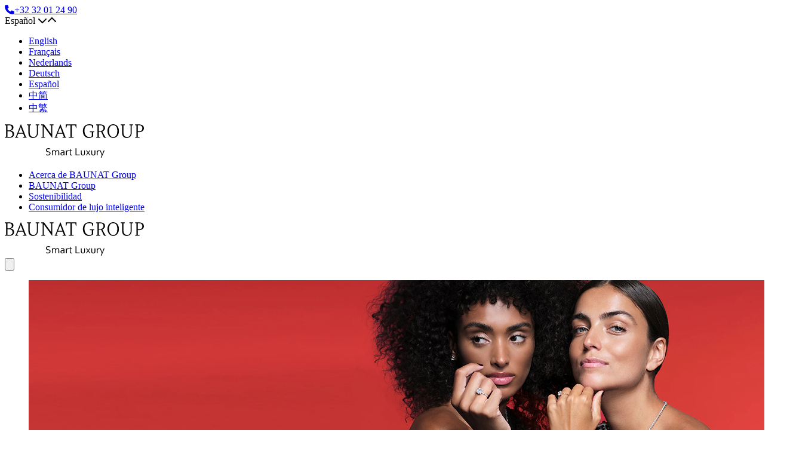

--- FILE ---
content_type: text/html; charset=UTF-8
request_url: https://baunatgroup.com/es-es/contact-us
body_size: 37703
content:
<!DOCTYPE html><html
class="fonts-loaded" lang="es" prefix="og: http://ogp.me/ns# fb: http://ogp.me/ns/fb#"><head><meta
charset="utf-8"><meta
name="viewport" content="width=device-width,minimum-scale=1"><link
rel="dns-prefetch" href="https://baunatgroup.com/assets"><link
rel="preconnect" href="https://baunatgroup.com/assets" crossorigin><link
rel="dns-prefetch" href="https://d1d999seommfu4.cloudfront.net"><link
rel="preconnect" href="https://d1d999seommfu4.cloudfront.net" crossorigin><link
rel="dns-prefetch" href="https://baunat.imgix.net"><link
rel="preconnect" href="https://baunat.imgix.net" crossorigin><link
rel="preconnect" href="https://fonts.googleapis.com" crossorigin><link
rel="preconnect" href="https://fonts.gstatic.com" crossorigin><link
rel="preload" as="style" href="https://fonts.googleapis.com/css2?family=Josefin+Sans:ital,wght@0,100;0,300;0,400;0,600;0,700;1,100;1,300;1,400;1,600;1,700&family=Montserrat:ital,wght@0,300;0,400;0,600;0,700;1,400;1,600;1,700&display=swap"><link
media="print" onload="this.onload=null;this.removeAttribute('media');" href="https://fonts.googleapis.com/css2?family=Josefin+Sans:ital,wght@0,100;0,300;0,400;0,600;0,700;1,100;1,300;1,400;1,600;1,700&family=Montserrat:ital,wght@0,300;0,400;0,600;0,700;1,400;1,600;1,700&display=swap" rel="stylesheet"><link
rel="shortcut icon" href="/dist/assets/favicons/favicon.ico"><link
rel="icon" type="image/png" sizes="16x16" href="/dist/assets/favicons/favicon-16x16.png"><link
rel="icon" type="image/png" sizes="32x32" href="/dist/assets/favicons/favicon-32x32.png"><link
rel="icon" type="image/png" sizes="48x48" href="/dist/assets/favicons/favicon-48x48.png"><link
rel="manifest" href="/dist/assets/favicons/manifest.json"><meta
name="mobile-web-app-capable" content="yes"><meta
name="theme-color" content="#fff"><meta
name="application-name"><link
rel="apple-touch-icon" sizes="57x57" href="/dist/assets/favicons/apple-touch-icon-57x57.png"><link
rel="apple-touch-icon" sizes="60x60" href="/dist/assets/favicons/apple-touch-icon-60x60.png"><link
rel="apple-touch-icon" sizes="72x72" href="/dist/assets/favicons/apple-touch-icon-72x72.png"><link
rel="apple-touch-icon" sizes="76x76" href="/dist/assets/favicons/apple-touch-icon-76x76.png"><link
rel="apple-touch-icon" sizes="114x114" href="/dist/assets/favicons/apple-touch-icon-114x114.png"><link
rel="apple-touch-icon" sizes="120x120" href="/dist/assets/favicons/apple-touch-icon-120x120.png"><link
rel="apple-touch-icon" sizes="144x144" href="/dist/assets/favicons/apple-touch-icon-144x144.png"><link
rel="apple-touch-icon" sizes="152x152" href="/dist/assets/favicons/apple-touch-icon-152x152.png"><link
rel="apple-touch-icon" sizes="167x167" href="/dist/assets/favicons/apple-touch-icon-167x167.png"><link
rel="apple-touch-icon" sizes="180x180" href="/dist/assets/favicons/apple-touch-icon-180x180.png"><link
rel="apple-touch-icon" sizes="1024x1024" href="/dist/assets/favicons/apple-touch-icon-1024x1024.png"><meta
name="apple-mobile-web-app-capable" content="yes"><meta
name="apple-mobile-web-app-status-bar-style" content="black-translucent"><meta
name="apple-mobile-web-app-title"><link
rel="apple-touch-startup-image" media="(device-width: 320px) and (device-height: 568px) and (-webkit-device-pixel-ratio: 2) and (orientation: portrait)" href="/dist/assets/favicons/apple-touch-startup-image-640x1136.png"><link
rel="apple-touch-startup-image" media="(device-width: 375px) and (device-height: 667px) and (-webkit-device-pixel-ratio: 2) and (orientation: portrait)" href="/dist/assets/favicons/apple-touch-startup-image-750x1334.png"><link
rel="apple-touch-startup-image" media="(device-width: 414px) and (device-height: 896px) and (-webkit-device-pixel-ratio: 2) and (orientation: portrait)" href="/dist/assets/favicons/apple-touch-startup-image-828x1792.png"><link
rel="apple-touch-startup-image" media="(device-width: 375px) and (device-height: 812px) and (-webkit-device-pixel-ratio: 3) and (orientation: portrait)" href="/dist/assets/favicons/apple-touch-startup-image-1125x2436.png"><link
rel="apple-touch-startup-image" media="(device-width: 414px) and (device-height: 736px) and (-webkit-device-pixel-ratio: 3) and (orientation: portrait)" href="/dist/assets/favicons/apple-touch-startup-image-1242x2208.png"><link
rel="apple-touch-startup-image" media="(device-width: 414px) and (device-height: 896px) and (-webkit-device-pixel-ratio: 3) and (orientation: portrait)" href="/dist/assets/favicons/apple-touch-startup-image-1242x2688.png"><link
rel="apple-touch-startup-image" media="(device-width: 768px) and (device-height: 1024px) and (-webkit-device-pixel-ratio: 2) and (orientation: portrait)" href="/dist/assets/favicons/apple-touch-startup-image-1536x2048.png"><link
rel="apple-touch-startup-image" media="(device-width: 834px) and (device-height: 1112px) and (-webkit-device-pixel-ratio: 2) and (orientation: portrait)" href="/dist/assets/favicons/apple-touch-startup-image-1668x2224.png"><link
rel="apple-touch-startup-image" media="(device-width: 834px) and (device-height: 1194px) and (-webkit-device-pixel-ratio: 2) and (orientation: portrait)" href="/dist/assets/favicons/apple-touch-startup-image-1668x2388.png"><link
rel="apple-touch-startup-image" media="(device-width: 1024px) and (device-height: 1366px) and (-webkit-device-pixel-ratio: 2) and (orientation: portrait)" href="/dist/assets/favicons/apple-touch-startup-image-2048x2732.png"><link
rel="apple-touch-startup-image" media="(device-width: 810px) and (device-height: 1080px) and (-webkit-device-pixel-ratio: 2) and (orientation: portrait)" href="/dist/assets/favicons/apple-touch-startup-image-1620x2160.png"><link
rel="apple-touch-startup-image" media="(device-width: 320px) and (device-height: 568px) and (-webkit-device-pixel-ratio: 2) and (orientation: landscape)" href="/dist/assets/favicons/apple-touch-startup-image-1136x640.png"><link
rel="apple-touch-startup-image" media="(device-width: 375px) and (device-height: 667px) and (-webkit-device-pixel-ratio: 2) and (orientation: landscape)" href="/dist/assets/favicons/apple-touch-startup-image-1334x750.png"><link
rel="apple-touch-startup-image" media="(device-width: 414px) and (device-height: 896px) and (-webkit-device-pixel-ratio: 2) and (orientation: landscape)" href="/dist/assets/favicons/apple-touch-startup-image-1792x828.png"><link
rel="apple-touch-startup-image" media="(device-width: 375px) and (device-height: 812px) and (-webkit-device-pixel-ratio: 3) and (orientation: landscape)" href="/dist/assets/favicons/apple-touch-startup-image-2436x1125.png"><link
rel="apple-touch-startup-image" media="(device-width: 414px) and (device-height: 736px) and (-webkit-device-pixel-ratio: 3) and (orientation: landscape)" href="/dist/assets/favicons/apple-touch-startup-image-2208x1242.png"><link
rel="apple-touch-startup-image" media="(device-width: 414px) and (device-height: 896px) and (-webkit-device-pixel-ratio: 3) and (orientation: landscape)" href="/dist/assets/favicons/apple-touch-startup-image-2688x1242.png"><link
rel="apple-touch-startup-image" media="(device-width: 768px) and (device-height: 1024px) and (-webkit-device-pixel-ratio: 2) and (orientation: landscape)" href="/dist/assets/favicons/apple-touch-startup-image-2048x1536.png"><link
rel="apple-touch-startup-image" media="(device-width: 834px) and (device-height: 1112px) and (-webkit-device-pixel-ratio: 2) and (orientation: landscape)" href="/dist/assets/favicons/apple-touch-startup-image-2224x1668.png"><link
rel="apple-touch-startup-image" media="(device-width: 834px) and (device-height: 1194px) and (-webkit-device-pixel-ratio: 2) and (orientation: landscape)" href="/dist/assets/favicons/apple-touch-startup-image-2388x1668.png"><link
rel="apple-touch-startup-image" media="(device-width: 1024px) and (device-height: 1366px) and (-webkit-device-pixel-ratio: 2) and (orientation: landscape)" href="/dist/assets/favicons/apple-touch-startup-image-2732x2048.png"><link
rel="apple-touch-startup-image" media="(device-width: 810px) and (device-height: 1080px) and (-webkit-device-pixel-ratio: 2) and (orientation: landscape)" href="/dist/assets/favicons/apple-touch-startup-image-2160x1620.png"><link
rel="icon" type="image/png" sizes="228x228" href="/dist/assets/favicons/coast-228x228.png"><meta
name="msapplication-TileColor" content="#fff"><meta
name="msapplication-TileImage" content="/dist/assets/favicons/mstile-144x144.png"><meta
name="msapplication-config" content="/dist/assets/favicons/browserconfig.xml"><link
rel="yandex-tableau-widget" href="/dist/assets/favicons/yandex-browser-manifest.json"><script>window.language='es-ES'
window.csrf={name:'CRAFT_CSRF_TOKEN',value:'NDlBpRu5yWEuPyPc1WPLpVh6dCgSlDaJs1UhAp9oqNUhZXT6ZhH6fUZPeONi05YLSl585O1Ors01QjBEROFv3NsZdE3WOZ6sEwZEnR9ZvAk='}
window.environment=''
window.translations={"dempen":"dempen","dempen opheffen":"dempen opheffen","pauzeren":"pauzeren","spelen":"spelen"}</script><style>body:not(.user-is-tabbing) button:focus,body:not(.user-is-tabbing) input:focus,body:not(.user-is-tabbing) select:focus,body:not(.user-is-tabbing) textarea:focus{outline:none}</style><script>function handleFirstTab(e){if(e.keyCode===9){document.documentElement.classList.add('user-is-tabbing')
window.removeEventListener('keydown',handleFirstTab)
window.addEventListener('mousedown',handleMouseDownOnce)}}
function handleMouseDownOnce(){document.documentElement.classList.remove('user-is-tabbing')
window.removeEventListener('mousedown',handleMouseDownOnce)
window.addEventListener('keydown',handleFirstTab)}
window.addEventListener('keydown',handleFirstTab)</script><script>!function(e,t){"function"==typeof define&&define.amd?define(t):"object"==typeof exports?module.exports=t():e.Cookie=t()}(this,function(){"use strict";function e(t,n,o){return void 0===n?e.get(t):void(null===n?e.remove(t):e.set(t,n,o))}function t(e){return e.replace(/[.*+?^$|[\](){}\\-]/g,"\\$&")}function n(e){var t="";for(var n in e)if(e.hasOwnProperty(n)){if("expires"===n){var r=e[n];"object"!=typeof r&&(r+="number"==typeof r?"D":"",r=o(r)),e[n]=r.toUTCString()}if("secure"===n){if(!e[n])continue;t+=";"+n}t+=";"+n+"="+e[n]}return e.hasOwnProperty("path")||(t+=";path=/"),t}function o(e){var t=new Date,n=e.charAt(e.length-1),o=parseInt(e,10);switch(n){case"Y":t.setFullYear(t.getFullYear()+o);break;case"M":t.setMonth(t.getMonth()+o);break;case"D":t.setDate(t.getDate()+o);break;case"h":t.setHours(t.getHours()+o);break;case"m":t.setMinutes(t.getMinutes()+o);break;case"s":t.setSeconds(t.getSeconds()+o);break;default:t=new Date(e)}return t}return e.enabled=function(){var t,n="__test_key";return document.cookie=n+"=1",t=!!document.cookie,t&&e.remove(n),t},e.get=function(e,n){if("string"!=typeof e||!e)return null;e="(?:^|; )"+t(e)+"(?:=([^;]*?))?(?:;|$)";var o=new RegExp(e),r=o.exec(document.cookie);return null!==r?n?r[1]:decodeURIComponent(r[1]):null},e.getRaw=function(t){return e.get(t,!0)},e.set=function(e,t,o,r){o!==!0&&(r=o,o=!1),r=n(r?r:{});var u=e+"="+(o?t:encodeURIComponent(t))+r;document.cookie=u},e.setRaw=function(t,n,o){e.set(t,n,!0,o)},e.remove=function(t){e.set(t,"a",{expires:new Date})},e});</script><style>[x-cloak]{display:none !important}</style><script type="module">!function(){const e=document.createElement("link").relList;if(!(e&&e.supports&&e.supports("modulepreload"))){for(const e of document.querySelectorAll('link[rel="modulepreload"]'))r(e);new MutationObserver((e=>{for(const o of e)if("childList"===o.type)for(const e of o.addedNodes)if("LINK"===e.tagName&&"modulepreload"===e.rel)r(e);else if(e.querySelectorAll)for(const o of e.querySelectorAll("link[rel=modulepreload]"))r(o)})).observe(document,{childList:!0,subtree:!0})}function r(e){if(e.ep)return;e.ep=!0;const r=function(e){const r={};return e.integrity&&(r.integrity=e.integrity),e.referrerpolicy&&(r.referrerPolicy=e.referrerpolicy),"use-credentials"===e.crossorigin?r.credentials="include":"anonymous"===e.crossorigin?r.credentials="omit":r.credentials="same-origin",r}(e);fetch(e.href,r)}}();</script><script>!function(){var e=document.createElement("script");if(!("noModule"in e)&&"onbeforeload"in e){var t=!1;document.addEventListener("beforeload",(function(n){if(n.target===e)t=!0;else if(!n.target.hasAttribute("nomodule")||!t)return;n.preventDefault()}),!0),e.type="module",e.src=".",document.head.appendChild(e),e.remove()}}();</script><script src="/dist/assets/polyfills-legacy-rY_hCNQQ.js" nomodule onload="e=new CustomEvent(&#039;vite-script-loaded&#039;, {detail:{path: &#039;vite/legacy-polyfills-legacy&#039;}});document.dispatchEvent(e);" integrity="sha384-PMQY4sPFmv4ry7Kyz03GlCv/cgSIC83zpsmybF1EsbyrNiEl1D+FUamWa/4fM2qx"></script><script type="module" src="/dist/assets/app-XcqHo5-W.js" crossorigin onload="e=new CustomEvent(&#039;vite-script-loaded&#039;, {detail:{path: &#039;src/js/app.ts&#039;}});document.dispatchEvent(e);" integrity="sha384-bbO1LzgeKNia5ZFIKyjOEzaWIk57KX8qFtyqTUpK1cglPAowxl2RGW1n+A7N24Vi"></script><link
href="/dist/assets/app-LHwRP5KS.css" rel="stylesheet"><script src="/dist/assets/app-legacy-DrahbxML.js" nomodule onload="e=new CustomEvent(&#039;vite-script-loaded&#039;, {detail:{path: &#039;src/js/app-legacy.ts&#039;}});document.dispatchEvent(e);" integrity="sha384-RdfWwjMPBYeMzRBqqmA+RJYAbtjbAjQO33tkbW0KwG9hCaFCWxqDZzU8K8F2KOjT"></script><title>Contacto</title><meta name="generator" content="SEOmatic">
<meta name="referrer" content="no-referrer-when-downgrade">
<meta name="robots" content="all">
<meta content="es_ES" property="og:locale">
<meta content="zh_Hans_HK" property="og:locale:alternate">
<meta content="zh_Hans" property="og:locale:alternate">
<meta content="de_DE" property="og:locale:alternate">
<meta content="nl_NL" property="og:locale:alternate">
<meta content="fr_FR" property="og:locale:alternate">
<meta content="en_GB" property="og:locale:alternate">
<meta content="English - United Kingdom" property="og:site_name">
<meta content="website" property="og:type">
<meta content="https://baunatgroup.com/es-es/contact-us" property="og:url">
<meta content="Contacto" property="og:title">
<meta name="twitter:card" content="summary_large_image">
<meta name="twitter:creator" content="@">
<meta name="twitter:title" content="Contacto">
<link href="https://baunatgroup.com/es-es/contact-us" rel="canonical">
<link href="https://baunatgroup.com/es-es" rel="home">
<link href="https://baunatgroup.com/zh-hk/contact-us" rel="alternate" hreflang="zh-hans-hk">
<link href="https://baunatgroup.com/zh-cn/contact-us" rel="alternate" hreflang="zh-hans">
<link href="https://baunatgroup.com/es-es/contact-us" rel="alternate" hreflang="es-es">
<link href="https://baunatgroup.com/de-de/contact-us" rel="alternate" hreflang="de-de">
<link href="https://baunatgroup.com/nl-nl/contact-us" rel="alternate" hreflang="nl-nl">
<link href="https://baunatgroup.com/fr-fr/contact-us" rel="alternate" hreflang="fr-fr">
<link href="https://baunatgroup.com/en-gb/contact-us" rel="alternate" hreflang="x-default">
<link href="https://baunatgroup.com/en-gb/contact-us" rel="alternate" hreflang="en-gb">
<link href="https://baunatgroup.com/cpresources/5e629a40/css/fields/phone-country.css?v=1745586664" rel="stylesheet">
<link href="https://baunatgroup.com/cpresources/5e629a40/css/formie-theme.css?v=1745586664" rel="stylesheet"></head><body
x-data class="relative" :class="$store.overlay && 'overflow-hidden'"><main
x-data="{ menuOpen: false }"><div
class="relative hidden lg:flex flex-col bg-white z-60"><div
class="w-full py-4"><div
class="container max-w-screen-2xl flex flex-col items-center lg:flex-row lg:justify-end space-x-8"><a
href=tel:+3232012490
data-tag-category="" data-tag-action="" data-tag-label=""
aria-label="+32 32 01 24 90"
target="_self"
class="inline-flex text-center items-center font-josefin uppercase font-light font-primary text-base text-blue-900 decoration-2 underline-offset-8 py-2 px-6 cursor-pointer transition-colors duration-200 ease-in-out focus:outline focus:outline-4 focus:outline-white/30 no-underline hover:underline"
><span
class="inline-flex mr-2"><i
class="fas fa-phone"></i></span><span>+32 32 01 24 90</span></a><div
class="relative z-50 pr-6" x-data="{ openLanguage: false }"><div
class="flex justify-center items-center h-full font-josefin font-light hover:cursor-pointer text-blue-900 hover:text-gray-400"
@click="openLanguage = !openLanguage"
><span
class="flex flex-no-wrap items-center"
>
Español
</span><span
class="hidden lg:inline-flex ml-2"><i
class="fas fa-chevron-down"></i></span><span
class="inline-flex lg:hidden ml-2"><i
class="fas fa-chevron-up"></i></span></div><ul
class="absolute bg-white right-0 py-4 bottom-[40px] lg:top-[40px] lg:bottom-auto border border-white/20 w-60 shadow-sm"
x-state:on="Submenu open"
x-state:off="Submenu closed"
x-cloak
:class="{ 'hidden': !(openLanguage), 'block': openLanguage }"
><li
class="text-right"><a
href=https://baunatgroup.com/en-gb/contact-us
data-tag-category="" data-tag-action="" data-tag-label=""
aria-label="English"
target="_self"
class="inline-flex items-center rounded-md font-josefin uppercase font-light font-primary text-sm uppercase text-blue-900 decoration-2 underline-offset-8 py-2 px-4 cursor-pointer transition-colors duration-200 ease-in-out focus:outline focus:outline-4 focus:outline-white/30 no-underline hover:underline"
>English</a></li><li
class="text-right"><a
href=https://baunatgroup.com/fr-fr/contact-us
data-tag-category="" data-tag-action="" data-tag-label=""
aria-label="Français"
target="_self"
class="inline-flex items-center rounded-md font-josefin uppercase font-light font-primary text-sm uppercase text-blue-900 decoration-2 underline-offset-8 py-2 px-4 cursor-pointer transition-colors duration-200 ease-in-out focus:outline focus:outline-4 focus:outline-white/30 no-underline hover:underline"
>Français</a></li><li
class="text-right"><a
href=https://baunatgroup.com/nl-nl/contact-us
data-tag-category="" data-tag-action="" data-tag-label=""
aria-label="Nederlands"
target="_self"
class="inline-flex items-center rounded-md font-josefin uppercase font-light font-primary text-sm uppercase text-blue-900 decoration-2 underline-offset-8 py-2 px-4 cursor-pointer transition-colors duration-200 ease-in-out focus:outline focus:outline-4 focus:outline-white/30 no-underline hover:underline"
>Nederlands</a></li><li
class="text-right"><a
href=https://baunatgroup.com/de-de/contact-us
data-tag-category="" data-tag-action="" data-tag-label=""
aria-label="Deutsch"
target="_self"
class="inline-flex items-center rounded-md font-josefin uppercase font-light font-primary text-sm uppercase text-blue-900 decoration-2 underline-offset-8 py-2 px-4 cursor-pointer transition-colors duration-200 ease-in-out focus:outline focus:outline-4 focus:outline-white/30 no-underline hover:underline"
>Deutsch</a></li><li
class="text-right"><a
href=https://baunatgroup.com/es-es/contact-us
data-tag-category="" data-tag-action="" data-tag-label=""
aria-label="Español"
target="_self"
class="inline-flex items-center rounded-md font-josefin uppercase font-light font-primary text-sm uppercase text-blue-900 decoration-2 underline-offset-8 py-2 px-4 cursor-pointer transition-colors duration-200 ease-in-out focus:outline focus:outline-4 focus:outline-white/30 underline pointer-events-none hover:underline"
>Español</a></li><li
class="text-right"><a
href=https://baunatgroup.com/zh-cn/contact-us
data-tag-category="" data-tag-action="" data-tag-label=""
aria-label="中简"
target="_self"
class="inline-flex items-center rounded-md font-josefin uppercase font-light font-primary text-sm uppercase text-blue-900 decoration-2 underline-offset-8 py-2 px-4 cursor-pointer transition-colors duration-200 ease-in-out focus:outline focus:outline-4 focus:outline-white/30 no-underline hover:underline"
>中简</a></li><li
class="text-right"><a
href=https://baunatgroup.com/zh-hk/contact-us
data-tag-category="" data-tag-action="" data-tag-label=""
aria-label="中繁"
target="_self"
class="inline-flex items-center rounded-md font-josefin uppercase font-light font-primary text-sm uppercase text-blue-900 decoration-2 underline-offset-8 py-2 px-4 cursor-pointer transition-colors duration-200 ease-in-out focus:outline focus:outline-4 focus:outline-white/30 no-underline hover:underline"
>中繁</a></li></ul></div></div></div><nav
class="container w-full max-w-screen-2xl pb-4 flex flex-row items-end" id="navigation-primary"><a
href="#page" class="sr-only focus:not-sr-only text-blue-900">
Skip to content
</a><a
href="https://baunatgroup.com/" aria-label="Baunat Group Homepage" class="inline-flex pb-4"><svg
id="Layer_1" class="h-full w-full max-h-28 fill-blue-900 xl:transform xl:origin-bottom-left xl:scale-110 2xl:scale-125" width="233px" xmlns="http://www.w3.org/2000/svg" xmlns:xlink="http://www.w3.org/1999/xlink" version="1.1" x="0px" y="0px" viewBox="0 0 1318 317.7" style="enable-background: new 0 0 1318 317.7;" xml:space="preserve"><path
d="M0,127.9v-7l12.5-1.4V10.1L0,8.7v-7c17-0.4,21.7-0.4,30.9-0.4c27.3,0,50.9,1.8,50.9,28c0,20.6-14.6,28-23.3,31.2  c18.4,4.1,29.6,13.9,29.6,31.8c0,18.6-12.3,35.7-38.4,35.7H0z M38.3,58.3c12.6,0,28.7-4.9,28.7-25.8C67,15.3,56.1,9.4,39.3,9.4  c-2.9,0-8.8,0.2-13.9,0.5v48.4H38.3z M25.4,66.9v52.5c6.7,0.4,12.8,0.5,16.4,0.5c21.1,0,31.4-6.3,31.4-24.5  c0-20-12.6-28.5-35.6-28.5C37.7,66.9,25.4,66.9,25.4,66.9z M172.9,127.9v-7l13.2-1.4L174.9,90h-48l-11.5,29.4l11.2,1.4v7H97.8v-7  l7.4-1.4L151.8,0.9h2.3l46,118.6l6.7,1.4v7H172.9z M151.4,27.4L130,81.9h42L151.4,27.4z M304.1,10.1l-11.4-1.4v-7h33.7v7l-12.5,1.4  v72.7c0,31.2-21.7,47.1-47.3,47.1c-18.9,0-42.9-8.8-42.9-47.1V10.1l-12.5-1.4v-7h38.1v7l-12.6,1.4v73.3c0,28.7,18.8,37.2,34.5,37.2  c17.5,0,32.8-10.6,32.8-37.4V10.1L304.1,10.1z M448.5,129L368.8,19.1v100.3l12.6,1.4v7h-35.2v-7l12.6-1.4V11.7l-13.4-3.1v-7H372  l68.4,93.5v-85l-14.1-1.4v-7h35.5v7l-11.5,1.4V129H448.5L448.5,129z M546.7,127.9v-7l13.2-1.4L548.7,90h-48l-11.5,29.4l11.2,1.4v7  h-28.7v-7l7.4-1.4L525.6,0.9h2.3l46,118.6l6.7,1.4v7H546.7z M525.3,27.4l-21.5,54.5h42.1L525.3,27.4L525.3,27.4z M605.8,127.9v-7  l16.4-1.4V10.1h-31.9l-8.5,26.7l-3.8-0.5v-35c16.2,0.4,24.2,0.4,39,0.4h23.5c14.8,0,24.9,0,39-0.4v35l-3.8,0.5l-8.5-26.7h-31.9  v109.4l16.6,1.4v7L605.8,127.9L605.8,127.9z M823.8,76l-17.1-1.4v-7h39.9v7l-9.7,1.4v39.2c-10.5,10.6-27.6,14.8-41.1,14.8  c-36.1,0-55.9-29.2-55.9-65.3c0-38.1,22.2-64.6,60.5-64.6c14.1,0,28,3.6,36.6,8.7l-0.2,27.1l-5.4,1.1l-7.6-23.5  c-5.8-3.1-14.8-4.7-23.6-4.7C768,8.7,755,29.4,755,61.2c0,38.3,19.1,59.9,46.4,59.9c9.9,0,16.1-2.9,22.4-6.9L823.8,76L823.8,76z   M939.7,127.9l-27.1-57.2c-2.7,0.2-5.6,0.4-8.5,0.4c-3.2,0-9.6-0.2-13.5-0.7v49.1l14.8,1.4v7h-40.2v-7l12.5-1.4V10.1l-12.5-1.4v-7  c6.5-0.2,9.7-0.2,28.5-0.2c9,0,17.7,0.4,24.5,1.6c23.3,4.2,31.6,17.1,31.6,31.8c0,14.1-7.6,27.6-25.4,33.4l26,51.3l10.1,1.4v7  L939.7,127.9L939.7,127.9z M890.6,63c2.9,0.4,8.1,0.5,11.2,0.5c21.5,0,33.2-8.1,33.2-26.9c0-18.9-12.1-27.4-33-27.4  c-3.1,0-8.3,0.2-11.4,0.7V63z M972.9,64.1c0-34.1,19-64.1,54-64.1c33,0,54.5,26.9,54.5,64.4c0,41-25.6,65.5-54.3,65.5  C996.7,129.9,972.9,102.1,972.9,64.1L972.9,64.1z M1066,64.4c0-29.8-8.8-55.8-39-55.8s-38.8,26-38.8,55.6c0,32.5,10.5,57,39,57  S1066,96.5,1066,64.4z M1192.2,10.1l-11.4-1.4v-7h33.7v7l-12.5,1.4v72.7c0,31.2-21.7,47.1-47.3,47.1c-18.9,0-42.9-8.8-42.9-47.1  V10.1l-12.5-1.4v-7h38.1v7l-12.6,1.4v73.3c0,28.7,18.8,37.2,34.5,37.2c17.5,0,32.8-10.6,32.8-37.4V10.1L1192.2,10.1z M1234.3,127.9  v-7l12.5-1.4V10.1l-12.5-1.4v-7c6.5-0.2,9.8-0.2,28.5-0.2c9,0,16.8,0.2,23.6,1.6c21.3,4.3,31.6,16.4,31.6,33.9  c0,19.7-13.2,37.7-45.7,37.7c-3.2,0-8.7-0.2-12.6-0.7v45.5l17.3,1.4v7L1234.3,127.9L1234.3,127.9z M1259.7,66.6  c2.9,0.4,7.2,0.5,10.3,0.5c21.1,0,33.2-8.1,33.2-28.2c0-21.7-13.9-29.8-33.2-29.8c-2.9,0-7.2,0.2-10.3,0.7V66.6z M398.3,246.2  c0,1.9,0.4,3.5,1.2,4.8c0.8,1.3,1.9,2.4,3.2,3.1c1.3,0.8,2.9,1.5,4.6,2c1.8,0.5,3.6,1,5.5,1.5c2.5,0.6,5.1,1.3,7.6,2.1  c2.5,0.8,4.7,1.8,6.6,3.1c1.9,1.3,3.5,3.1,4.7,5.2s1.8,4.9,1.8,8.2c0,3.4-0.6,6.4-1.9,8.9c-1.3,2.4-3.1,4.5-5.4,6.1  c-2.3,1.6-5,2.8-8.1,3.6c-3.1,0.8-6.5,1.2-10.3,1.2c-1.7,0-3.5-0.1-5.3-0.3c-1.7-0.2-3.4-0.5-5.1-0.9c-1.6-0.4-3.1-0.8-4.4-1.2  c-1.3-0.5-2.4-0.9-3.1-1.4v-7.4c1.3,0.6,2.6,1.2,4,1.6c1.5,0.5,3,0.9,4.6,1.3c1.6,0.3,3.2,0.6,4.8,0.8c1.6,0.2,3.1,0.3,4.5,0.3  c2.3,0,4.5-0.2,6.6-0.6c2.1-0.4,3.9-1.1,5.5-2c1.6-0.9,2.9-2.2,3.8-3.8c0.9-1.6,1.4-3.6,1.4-6c0-2-0.4-3.6-1.2-4.9  c-0.8-1.3-1.9-2.3-3.2-3.2c-1.4-0.8-2.9-1.5-4.7-2c-1.8-0.5-3.7-1-5.5-1.5c-2.5-0.6-5-1.2-7.5-2c-2.4-0.7-4.6-1.8-6.6-3.1  c-1.9-1.3-3.5-3-4.6-5.1c-1.2-2.1-1.7-4.7-1.7-7.9c0-3.4,0.6-6.2,1.8-8.7c1.2-2.4,2.9-4.4,5-6s4.5-2.8,7.2-3.5  c2.7-0.8,5.6-1.1,8.7-1.1c3.5,0,6.8,0.3,9.8,1c3,0.7,5.8,1.6,8.4,2.6v7.5c-2.7-1.2-5.6-2.1-8.5-2.8c-2.9-0.7-6-1.1-9.3-1.1  c-2.5,0-4.7,0.3-6.5,0.8c-1.8,0.5-3.4,1.3-4.6,2.3c-1.2,1-2.1,2.2-2.7,3.7C398.6,242.9,398.3,244.5,398.3,246.2L398.3,246.2z   M485,294.8h-7.6v-30.2c0-2-0.2-3.8-0.7-5.2c-0.4-1.4-1.1-2.6-1.9-3.5c-0.8-0.9-1.9-1.6-3-2c-1.2-0.4-2.5-0.6-3.9-0.6  c-2.7,0-5.2,0.7-7.5,2.2c-2.2,1.5-4.2,3.5-6,6v33.3h-7.6v-46.9h5.9l1.5,6.5h0.1c0.9-1.1,1.8-2.1,2.8-3c1-0.9,2.1-1.8,3.4-2.5  c1.3-0.7,2.7-1.3,4.1-1.6c1.5-0.4,3.1-0.6,4.8-0.6c3.5,0,6.4,0.8,8.7,2.5c2.3,1.7,4.1,4,5.3,6.9h0.2c2.1-2.9,4.4-5.2,7.1-6.9  c2.7-1.7,5.8-2.5,9.3-2.5c1.7,0,3.4,0.2,5.2,0.7c1.8,0.5,3.5,1.3,5.1,2.5c1.5,1.2,2.8,2.9,3.8,5.1c1,2.2,1.5,5,1.5,8.4v31.4H508  v-30.2c0-2-0.2-3.8-0.7-5.2c-0.4-1.4-1.1-2.6-1.9-3.5c-0.8-0.9-1.9-1.6-3-2c-1.2-0.4-2.5-0.6-3.9-0.6c-2.7,0-5.2,0.7-7.5,2.2  c-2.2,1.5-4.3,3.5-6,6L485,294.8L485,294.8z M557.9,289.6h-0.2c-0.6,0.8-1.4,1.6-2.4,2.3c-1,0.8-2.1,1.5-3.3,2.1  c-2.8,1.3-5.8,2-8.8,2c-2.3,0-4.3-0.3-6.2-1c-1.9-0.7-3.5-1.7-4.9-3c-1.4-1.3-2.4-2.9-3.2-4.8c-0.8-1.9-1.1-4-1.1-6.4  c0-2.3,0.4-4.4,1.3-6.3s2-3.4,3.5-4.7c1.5-1.3,3.3-2.3,5.5-3s4.5-1,7-1c2.4,0,4.7,0.2,6.8,0.6s3.9,0.9,5.5,1.5h0.2v-3.3  c0-1.3-0.1-2.4-0.2-3.4c-0.2-1-0.4-1.9-0.8-2.6c-0.9-1.6-2.2-2.9-4.1-3.9c-1.9-1-4.4-1.6-7.6-1.6c-2.4,0-4.6,0.2-6.7,0.7  c-2.1,0.5-4.2,1.1-6.2,1.8v-6.4c0.8-0.4,1.7-0.8,2.8-1.1c1.1-0.3,2.2-0.6,3.4-0.9c1.2-0.3,2.5-0.4,3.8-0.6c1.3-0.1,2.6-0.2,3.9-0.2  c4.7,0,8.6,0.8,11.6,2.5s5.2,3.9,6.5,6.7c0.5,1.1,0.9,2.3,1.1,3.5c0.2,1.3,0.3,2.7,0.3,4.2v31.3h-6.4L557.9,289.6L557.9,289.6z   M557.5,274.2c-1.4-0.4-3.1-0.8-5-1.1c-1.9-0.4-4.1-0.6-6.4-0.6c-3.2,0-5.8,0.7-7.6,2.1s-2.8,3.5-2.8,6.4c0,1.5,0.2,2.7,0.7,3.8  c0.5,1.1,1.1,2,1.9,2.7c0.8,0.7,1.7,1.2,2.8,1.6c1.1,0.4,2.3,0.5,3.5,0.5c1.6,0,3.2-0.2,4.6-0.7c1.3-0.4,2.6-1,3.8-1.7  c1.1-0.7,2-1.3,2.8-2c0.8-0.7,1.3-1.2,1.7-1.5L557.5,274.2L557.5,274.2z M605.7,254.1h-0.6c-1.8,0-3.6,0.2-5.3,0.5  c-1.7,0.3-3.3,0.8-4.9,1.5c-1.5,0.6-2.9,1.5-4.1,2.5c-1.2,1-2.3,2.2-3.1,3.5v32.7h-7.7v-46.9h5.9l1.5,7.5h0.1  c0.8-1.2,1.7-2.4,2.8-3.4c1.1-1.1,2.4-2,3.7-2.8c1.4-0.8,2.9-1.4,4.5-1.9c2-0.5,4.1-0.7,6.2-0.6c0.3,0,0.6,0,0.9,0.1L605.7,254.1  L605.7,254.1z M638.5,294.9c-0.7,0.3-1.7,0.5-3,0.7c-1.4,0.2-3,0.4-4.8,0.4c-2.5,0-4.6-0.3-6.4-0.9c-1.8-0.6-3.3-1.5-4.5-2.6  c-1.2-1.1-2.1-2.6-2.7-4.1c-0.6-1.6-0.9-3.4-0.9-5.4v-28.5h-9v-6.6h9v-12.8h7.7v12.8h14v6.6h-14v27.3c0,1.1,0.2,2.1,0.5,3  c0.3,0.9,0.8,1.7,1.5,2.4c0.7,0.7,1.5,1.2,2.6,1.6c1.1,0.4,2.3,0.6,3.8,0.6c1,0,2.1-0.1,3.2-0.2c1.1-0.2,2.1-0.4,3.1-0.6  L638.5,294.9L638.5,294.9z M678.2,228.8v58.8h32.2v7.3h-40.3v-66L678.2,228.8L678.2,228.8z M740.4,296c-2.4,0-4.6-0.3-6.6-0.8  c-1.9-0.5-3.6-1.3-5.1-2.2c-1.5-1-2.7-2.1-3.7-3.4c-1-1.3-1.8-2.8-2.4-4.4c-0.5-1.2-0.8-2.5-1-3.9c-0.2-1.5-0.3-3.1-0.3-4.6v-28.8  h7.7v28.7c0,2.6,0.3,4.8,1,6.5c0.8,2,2.1,3.5,3.8,4.7c1.8,1.1,4,1.7,6.7,1.7c2.9,0,5.2-0.6,7-1.9c1.8-1.3,3-2.9,3.8-5  c0.6-1.6,0.8-3.6,0.8-6v-28.7h7.7v28.8c0,1.5-0.1,3-0.3,4.4c-0.2,1.3-0.4,2.5-0.9,3.8c-0.6,1.6-1.4,3.1-2.4,4.5  c-1,1.4-2.3,2.5-3.8,3.5c-1.5,1-3.3,1.8-5.3,2.3C745.1,295.8,742.8,296,740.4,296L740.4,296z M789.9,266l12.7-18.1h8.4l-17.1,23.2  l17.8,23.7h-8.3L789.7,276h-0.2l-13.5,18.8h-8.3l17.8-23.9l-17.1-23h8.4l12.9,18.1H789.9z M838.7,296c-2.4,0-4.6-0.3-6.6-0.8  c-1.9-0.5-3.6-1.3-5.1-2.2c-1.5-1-2.7-2.1-3.7-3.4c-1-1.3-1.8-2.8-2.4-4.4c-0.5-1.2-0.8-2.5-1-3.9s-0.3-3-0.3-4.6v-28.8h7.7v28.7  c0,2.6,0.3,4.8,1,6.5c0.8,2,2.1,3.5,3.8,4.7c1.8,1.1,4,1.7,6.7,1.7c2.9,0,5.2-0.6,7-1.9c1.8-1.3,3-2.9,3.8-5c0.6-1.6,0.8-3.6,0.8-6  v-28.7h7.7v28.8c0,1.5-0.1,3-0.3,4.4c-0.2,1.3-0.4,2.5-0.9,3.8c-0.6,1.6-1.4,3.1-2.4,4.5c-1,1.4-2.3,2.5-3.8,3.5  c-1.5,1-3.3,1.8-5.3,2.3C843.4,295.8,841.2,296,838.7,296L838.7,296z M898.1,254.1h-0.6c-1.8,0-3.6,0.2-5.3,0.5  c-1.7,0.3-3.3,0.8-4.9,1.5c-1.5,0.6-2.9,1.5-4.1,2.5c-1.2,1-2.3,2.2-3.1,3.5v32.7h-7.7v-46.9h5.9l1.5,7.5h0.1  c0.8-1.2,1.7-2.4,2.8-3.4c1.1-1.1,2.4-2,3.7-2.8c1.4-0.8,2.9-1.4,4.5-1.9c2-0.5,4.1-0.7,6.2-0.6c0.3,0,0.6,0,0.9,0.1L898.1,254.1  L898.1,254.1z M900.3,247.9h7.7l14.6,36.8h0.3l14.9-36.8h7.7l-29,69.8h-7.6l10-23.9L900.3,247.9L900.3,247.9z"></path></svg></a><div
class="grow lg:ml-16 xl:ml-16 2xl:ml-20"><ul
class="flex flex-row no-wrap w-full justify-between"><li><a
href=https://baunatgroup.com/es-es/about-us
data-tag-category="" data-tag-action="" data-tag-label=""
aria-label="Acerca de BAUNAT Group"
target="_self"
class="inline-flex text-center items-center font-josefin uppercase font-light font-primary whitespace-nowrap text-base xl:text-lg text-blue-900 decoration-2 underline-offset-8 py-2 px-2 xl:px-6 cursor-pointer transition-colors duration-200 ease-in-out focus:outline focus:outline-4 focus:outline-white/30 no-underline hover:underline "
>Acerca de BAUNAT Group</a></li><li><a
href=https://baunatgroup.com/es-es/group
data-tag-category="" data-tag-action="" data-tag-label=""
aria-label="BAUNAT Group"
target="_self"
class="inline-flex text-center items-center font-josefin uppercase font-light font-primary whitespace-nowrap text-base xl:text-lg text-blue-900 decoration-2 underline-offset-8 py-2 px-2 xl:px-6 cursor-pointer transition-colors duration-200 ease-in-out focus:outline focus:outline-4 focus:outline-white/30 no-underline hover:underline "
>BAUNAT Group</a></li><li><a
href=https://baunatgroup.com/es-es/sustainability
data-tag-category="" data-tag-action="" data-tag-label=""
aria-label="Sostenibilidad"
target="_self"
class="inline-flex text-center items-center font-josefin uppercase font-light font-primary whitespace-nowrap text-base xl:text-lg text-blue-900 decoration-2 underline-offset-8 py-2 px-2 xl:px-6 cursor-pointer transition-colors duration-200 ease-in-out focus:outline focus:outline-4 focus:outline-white/30 no-underline hover:underline "
>Sostenibilidad</a></li><li><a
href=https://baunatgroup.com/es-es/the-smart-luxury-consumer
data-tag-category="" data-tag-action="" data-tag-label=""
aria-label="Consumidor de lujo inteligente"
target="_self"
class="inline-flex text-center items-center font-josefin uppercase font-light font-primary whitespace-nowrap text-base xl:text-lg text-blue-900 decoration-2 underline-offset-8 py-2 px-2 xl:px-6 cursor-pointer transition-colors duration-200 ease-in-out focus:outline focus:outline-4 focus:outline-white/30 no-underline hover:underline "
>Consumidor de lujo inteligente</a></li></ul></div></nav></div><nav
class="flex items-center w-full lg:hidden h-24 bg-blue-900 z-60 scale" x-data="{ open: false }"><div
class="relative w-full"><a
href="https://baunatgroup.com/" aria-label="Baunat Group Homepage"><svg
id="Layer_1" class="h-full w-full max-h-12 fill-white" width="233px" xmlns="http://www.w3.org/2000/svg" xmlns:xlink="http://www.w3.org/1999/xlink" version="1.1" x="0px" y="0px" viewBox="0 0 1318 317.7" style="enable-background: new 0 0 1318 317.7;" xml:space="preserve"><path
d="M0,127.9v-7l12.5-1.4V10.1L0,8.7v-7c17-0.4,21.7-0.4,30.9-0.4c27.3,0,50.9,1.8,50.9,28c0,20.6-14.6,28-23.3,31.2  c18.4,4.1,29.6,13.9,29.6,31.8c0,18.6-12.3,35.7-38.4,35.7H0z M38.3,58.3c12.6,0,28.7-4.9,28.7-25.8C67,15.3,56.1,9.4,39.3,9.4  c-2.9,0-8.8,0.2-13.9,0.5v48.4H38.3z M25.4,66.9v52.5c6.7,0.4,12.8,0.5,16.4,0.5c21.1,0,31.4-6.3,31.4-24.5  c0-20-12.6-28.5-35.6-28.5C37.7,66.9,25.4,66.9,25.4,66.9z M172.9,127.9v-7l13.2-1.4L174.9,90h-48l-11.5,29.4l11.2,1.4v7H97.8v-7  l7.4-1.4L151.8,0.9h2.3l46,118.6l6.7,1.4v7H172.9z M151.4,27.4L130,81.9h42L151.4,27.4z M304.1,10.1l-11.4-1.4v-7h33.7v7l-12.5,1.4  v72.7c0,31.2-21.7,47.1-47.3,47.1c-18.9,0-42.9-8.8-42.9-47.1V10.1l-12.5-1.4v-7h38.1v7l-12.6,1.4v73.3c0,28.7,18.8,37.2,34.5,37.2  c17.5,0,32.8-10.6,32.8-37.4V10.1L304.1,10.1z M448.5,129L368.8,19.1v100.3l12.6,1.4v7h-35.2v-7l12.6-1.4V11.7l-13.4-3.1v-7H372  l68.4,93.5v-85l-14.1-1.4v-7h35.5v7l-11.5,1.4V129H448.5L448.5,129z M546.7,127.9v-7l13.2-1.4L548.7,90h-48l-11.5,29.4l11.2,1.4v7  h-28.7v-7l7.4-1.4L525.6,0.9h2.3l46,118.6l6.7,1.4v7H546.7z M525.3,27.4l-21.5,54.5h42.1L525.3,27.4L525.3,27.4z M605.8,127.9v-7  l16.4-1.4V10.1h-31.9l-8.5,26.7l-3.8-0.5v-35c16.2,0.4,24.2,0.4,39,0.4h23.5c14.8,0,24.9,0,39-0.4v35l-3.8,0.5l-8.5-26.7h-31.9  v109.4l16.6,1.4v7L605.8,127.9L605.8,127.9z M823.8,76l-17.1-1.4v-7h39.9v7l-9.7,1.4v39.2c-10.5,10.6-27.6,14.8-41.1,14.8  c-36.1,0-55.9-29.2-55.9-65.3c0-38.1,22.2-64.6,60.5-64.6c14.1,0,28,3.6,36.6,8.7l-0.2,27.1l-5.4,1.1l-7.6-23.5  c-5.8-3.1-14.8-4.7-23.6-4.7C768,8.7,755,29.4,755,61.2c0,38.3,19.1,59.9,46.4,59.9c9.9,0,16.1-2.9,22.4-6.9L823.8,76L823.8,76z   M939.7,127.9l-27.1-57.2c-2.7,0.2-5.6,0.4-8.5,0.4c-3.2,0-9.6-0.2-13.5-0.7v49.1l14.8,1.4v7h-40.2v-7l12.5-1.4V10.1l-12.5-1.4v-7  c6.5-0.2,9.7-0.2,28.5-0.2c9,0,17.7,0.4,24.5,1.6c23.3,4.2,31.6,17.1,31.6,31.8c0,14.1-7.6,27.6-25.4,33.4l26,51.3l10.1,1.4v7  L939.7,127.9L939.7,127.9z M890.6,63c2.9,0.4,8.1,0.5,11.2,0.5c21.5,0,33.2-8.1,33.2-26.9c0-18.9-12.1-27.4-33-27.4  c-3.1,0-8.3,0.2-11.4,0.7V63z M972.9,64.1c0-34.1,19-64.1,54-64.1c33,0,54.5,26.9,54.5,64.4c0,41-25.6,65.5-54.3,65.5  C996.7,129.9,972.9,102.1,972.9,64.1L972.9,64.1z M1066,64.4c0-29.8-8.8-55.8-39-55.8s-38.8,26-38.8,55.6c0,32.5,10.5,57,39,57  S1066,96.5,1066,64.4z M1192.2,10.1l-11.4-1.4v-7h33.7v7l-12.5,1.4v72.7c0,31.2-21.7,47.1-47.3,47.1c-18.9,0-42.9-8.8-42.9-47.1  V10.1l-12.5-1.4v-7h38.1v7l-12.6,1.4v73.3c0,28.7,18.8,37.2,34.5,37.2c17.5,0,32.8-10.6,32.8-37.4V10.1L1192.2,10.1z M1234.3,127.9  v-7l12.5-1.4V10.1l-12.5-1.4v-7c6.5-0.2,9.8-0.2,28.5-0.2c9,0,16.8,0.2,23.6,1.6c21.3,4.3,31.6,16.4,31.6,33.9  c0,19.7-13.2,37.7-45.7,37.7c-3.2,0-8.7-0.2-12.6-0.7v45.5l17.3,1.4v7L1234.3,127.9L1234.3,127.9z M1259.7,66.6  c2.9,0.4,7.2,0.5,10.3,0.5c21.1,0,33.2-8.1,33.2-28.2c0-21.7-13.9-29.8-33.2-29.8c-2.9,0-7.2,0.2-10.3,0.7V66.6z M398.3,246.2  c0,1.9,0.4,3.5,1.2,4.8c0.8,1.3,1.9,2.4,3.2,3.1c1.3,0.8,2.9,1.5,4.6,2c1.8,0.5,3.6,1,5.5,1.5c2.5,0.6,5.1,1.3,7.6,2.1  c2.5,0.8,4.7,1.8,6.6,3.1c1.9,1.3,3.5,3.1,4.7,5.2s1.8,4.9,1.8,8.2c0,3.4-0.6,6.4-1.9,8.9c-1.3,2.4-3.1,4.5-5.4,6.1  c-2.3,1.6-5,2.8-8.1,3.6c-3.1,0.8-6.5,1.2-10.3,1.2c-1.7,0-3.5-0.1-5.3-0.3c-1.7-0.2-3.4-0.5-5.1-0.9c-1.6-0.4-3.1-0.8-4.4-1.2  c-1.3-0.5-2.4-0.9-3.1-1.4v-7.4c1.3,0.6,2.6,1.2,4,1.6c1.5,0.5,3,0.9,4.6,1.3c1.6,0.3,3.2,0.6,4.8,0.8c1.6,0.2,3.1,0.3,4.5,0.3  c2.3,0,4.5-0.2,6.6-0.6c2.1-0.4,3.9-1.1,5.5-2c1.6-0.9,2.9-2.2,3.8-3.8c0.9-1.6,1.4-3.6,1.4-6c0-2-0.4-3.6-1.2-4.9  c-0.8-1.3-1.9-2.3-3.2-3.2c-1.4-0.8-2.9-1.5-4.7-2c-1.8-0.5-3.7-1-5.5-1.5c-2.5-0.6-5-1.2-7.5-2c-2.4-0.7-4.6-1.8-6.6-3.1  c-1.9-1.3-3.5-3-4.6-5.1c-1.2-2.1-1.7-4.7-1.7-7.9c0-3.4,0.6-6.2,1.8-8.7c1.2-2.4,2.9-4.4,5-6s4.5-2.8,7.2-3.5  c2.7-0.8,5.6-1.1,8.7-1.1c3.5,0,6.8,0.3,9.8,1c3,0.7,5.8,1.6,8.4,2.6v7.5c-2.7-1.2-5.6-2.1-8.5-2.8c-2.9-0.7-6-1.1-9.3-1.1  c-2.5,0-4.7,0.3-6.5,0.8c-1.8,0.5-3.4,1.3-4.6,2.3c-1.2,1-2.1,2.2-2.7,3.7C398.6,242.9,398.3,244.5,398.3,246.2L398.3,246.2z   M485,294.8h-7.6v-30.2c0-2-0.2-3.8-0.7-5.2c-0.4-1.4-1.1-2.6-1.9-3.5c-0.8-0.9-1.9-1.6-3-2c-1.2-0.4-2.5-0.6-3.9-0.6  c-2.7,0-5.2,0.7-7.5,2.2c-2.2,1.5-4.2,3.5-6,6v33.3h-7.6v-46.9h5.9l1.5,6.5h0.1c0.9-1.1,1.8-2.1,2.8-3c1-0.9,2.1-1.8,3.4-2.5  c1.3-0.7,2.7-1.3,4.1-1.6c1.5-0.4,3.1-0.6,4.8-0.6c3.5,0,6.4,0.8,8.7,2.5c2.3,1.7,4.1,4,5.3,6.9h0.2c2.1-2.9,4.4-5.2,7.1-6.9  c2.7-1.7,5.8-2.5,9.3-2.5c1.7,0,3.4,0.2,5.2,0.7c1.8,0.5,3.5,1.3,5.1,2.5c1.5,1.2,2.8,2.9,3.8,5.1c1,2.2,1.5,5,1.5,8.4v31.4H508  v-30.2c0-2-0.2-3.8-0.7-5.2c-0.4-1.4-1.1-2.6-1.9-3.5c-0.8-0.9-1.9-1.6-3-2c-1.2-0.4-2.5-0.6-3.9-0.6c-2.7,0-5.2,0.7-7.5,2.2  c-2.2,1.5-4.3,3.5-6,6L485,294.8L485,294.8z M557.9,289.6h-0.2c-0.6,0.8-1.4,1.6-2.4,2.3c-1,0.8-2.1,1.5-3.3,2.1  c-2.8,1.3-5.8,2-8.8,2c-2.3,0-4.3-0.3-6.2-1c-1.9-0.7-3.5-1.7-4.9-3c-1.4-1.3-2.4-2.9-3.2-4.8c-0.8-1.9-1.1-4-1.1-6.4  c0-2.3,0.4-4.4,1.3-6.3s2-3.4,3.5-4.7c1.5-1.3,3.3-2.3,5.5-3s4.5-1,7-1c2.4,0,4.7,0.2,6.8,0.6s3.9,0.9,5.5,1.5h0.2v-3.3  c0-1.3-0.1-2.4-0.2-3.4c-0.2-1-0.4-1.9-0.8-2.6c-0.9-1.6-2.2-2.9-4.1-3.9c-1.9-1-4.4-1.6-7.6-1.6c-2.4,0-4.6,0.2-6.7,0.7  c-2.1,0.5-4.2,1.1-6.2,1.8v-6.4c0.8-0.4,1.7-0.8,2.8-1.1c1.1-0.3,2.2-0.6,3.4-0.9c1.2-0.3,2.5-0.4,3.8-0.6c1.3-0.1,2.6-0.2,3.9-0.2  c4.7,0,8.6,0.8,11.6,2.5s5.2,3.9,6.5,6.7c0.5,1.1,0.9,2.3,1.1,3.5c0.2,1.3,0.3,2.7,0.3,4.2v31.3h-6.4L557.9,289.6L557.9,289.6z   M557.5,274.2c-1.4-0.4-3.1-0.8-5-1.1c-1.9-0.4-4.1-0.6-6.4-0.6c-3.2,0-5.8,0.7-7.6,2.1s-2.8,3.5-2.8,6.4c0,1.5,0.2,2.7,0.7,3.8  c0.5,1.1,1.1,2,1.9,2.7c0.8,0.7,1.7,1.2,2.8,1.6c1.1,0.4,2.3,0.5,3.5,0.5c1.6,0,3.2-0.2,4.6-0.7c1.3-0.4,2.6-1,3.8-1.7  c1.1-0.7,2-1.3,2.8-2c0.8-0.7,1.3-1.2,1.7-1.5L557.5,274.2L557.5,274.2z M605.7,254.1h-0.6c-1.8,0-3.6,0.2-5.3,0.5  c-1.7,0.3-3.3,0.8-4.9,1.5c-1.5,0.6-2.9,1.5-4.1,2.5c-1.2,1-2.3,2.2-3.1,3.5v32.7h-7.7v-46.9h5.9l1.5,7.5h0.1  c0.8-1.2,1.7-2.4,2.8-3.4c1.1-1.1,2.4-2,3.7-2.8c1.4-0.8,2.9-1.4,4.5-1.9c2-0.5,4.1-0.7,6.2-0.6c0.3,0,0.6,0,0.9,0.1L605.7,254.1  L605.7,254.1z M638.5,294.9c-0.7,0.3-1.7,0.5-3,0.7c-1.4,0.2-3,0.4-4.8,0.4c-2.5,0-4.6-0.3-6.4-0.9c-1.8-0.6-3.3-1.5-4.5-2.6  c-1.2-1.1-2.1-2.6-2.7-4.1c-0.6-1.6-0.9-3.4-0.9-5.4v-28.5h-9v-6.6h9v-12.8h7.7v12.8h14v6.6h-14v27.3c0,1.1,0.2,2.1,0.5,3  c0.3,0.9,0.8,1.7,1.5,2.4c0.7,0.7,1.5,1.2,2.6,1.6c1.1,0.4,2.3,0.6,3.8,0.6c1,0,2.1-0.1,3.2-0.2c1.1-0.2,2.1-0.4,3.1-0.6  L638.5,294.9L638.5,294.9z M678.2,228.8v58.8h32.2v7.3h-40.3v-66L678.2,228.8L678.2,228.8z M740.4,296c-2.4,0-4.6-0.3-6.6-0.8  c-1.9-0.5-3.6-1.3-5.1-2.2c-1.5-1-2.7-2.1-3.7-3.4c-1-1.3-1.8-2.8-2.4-4.4c-0.5-1.2-0.8-2.5-1-3.9c-0.2-1.5-0.3-3.1-0.3-4.6v-28.8  h7.7v28.7c0,2.6,0.3,4.8,1,6.5c0.8,2,2.1,3.5,3.8,4.7c1.8,1.1,4,1.7,6.7,1.7c2.9,0,5.2-0.6,7-1.9c1.8-1.3,3-2.9,3.8-5  c0.6-1.6,0.8-3.6,0.8-6v-28.7h7.7v28.8c0,1.5-0.1,3-0.3,4.4c-0.2,1.3-0.4,2.5-0.9,3.8c-0.6,1.6-1.4,3.1-2.4,4.5  c-1,1.4-2.3,2.5-3.8,3.5c-1.5,1-3.3,1.8-5.3,2.3C745.1,295.8,742.8,296,740.4,296L740.4,296z M789.9,266l12.7-18.1h8.4l-17.1,23.2  l17.8,23.7h-8.3L789.7,276h-0.2l-13.5,18.8h-8.3l17.8-23.9l-17.1-23h8.4l12.9,18.1H789.9z M838.7,296c-2.4,0-4.6-0.3-6.6-0.8  c-1.9-0.5-3.6-1.3-5.1-2.2c-1.5-1-2.7-2.1-3.7-3.4c-1-1.3-1.8-2.8-2.4-4.4c-0.5-1.2-0.8-2.5-1-3.9s-0.3-3-0.3-4.6v-28.8h7.7v28.7  c0,2.6,0.3,4.8,1,6.5c0.8,2,2.1,3.5,3.8,4.7c1.8,1.1,4,1.7,6.7,1.7c2.9,0,5.2-0.6,7-1.9c1.8-1.3,3-2.9,3.8-5c0.6-1.6,0.8-3.6,0.8-6  v-28.7h7.7v28.8c0,1.5-0.1,3-0.3,4.4c-0.2,1.3-0.4,2.5-0.9,3.8c-0.6,1.6-1.4,3.1-2.4,4.5c-1,1.4-2.3,2.5-3.8,3.5  c-1.5,1-3.3,1.8-5.3,2.3C843.4,295.8,841.2,296,838.7,296L838.7,296z M898.1,254.1h-0.6c-1.8,0-3.6,0.2-5.3,0.5  c-1.7,0.3-3.3,0.8-4.9,1.5c-1.5,0.6-2.9,1.5-4.1,2.5c-1.2,1-2.3,2.2-3.1,3.5v32.7h-7.7v-46.9h5.9l1.5,7.5h0.1  c0.8-1.2,1.7-2.4,2.8-3.4c1.1-1.1,2.4-2,3.7-2.8c1.4-0.8,2.9-1.4,4.5-1.9c2-0.5,4.1-0.7,6.2-0.6c0.3,0,0.6,0,0.9,0.1L898.1,254.1  L898.1,254.1z M900.3,247.9h7.7l14.6,36.8h0.3l14.9-36.8h7.7l-29,69.8h-7.6l10-23.9L900.3,247.9L900.3,247.9z"></path></svg></a></div><button
aria-label="Hamburger menu"
aria-controls="mobile-menu"
aria-expanded="false"
class="absolute inline-flex text-center transition-colors duration-200 ease-in-out top-6 right-6 border-2 border-white text-white focus:outline focus:outline-4 focus:outline-white/30 hover:bg-gray-800 p-2 lg:hidden"
x-bind:aria-expanded="menuOpen.toString()"
@click="menuOpen = !menuOpen; $store.overlay = !$store.overlay"
><span
class="sr-only">
Open Main Menu
</span><svg
x-description="Icon when menu is closed." x-state:on="Menu open" x-state:off="Menu closed" class="h-6 w-6 block" :class="{ 'hidden': menuOpen, 'block': !(menuOpen) }" fill="none" viewBox="0 0 24 24" stroke-width="1.5" stroke="currentColor" aria-hidden="true"><path
stroke-linecap="round" stroke-linejoin="round" d="M3.75 6.75h16.5M3.75 12h16.5m-16.5 5.25h16.5"></path></svg><svg
x-description="Icon when menu is open." x-state:on="Menu open" x-state:off="Menu closed" class="h-6 w-6 hidden" :class="{ 'block': menuOpen, 'hidden': !(menuOpen) }" fill="none" viewBox="0 0 24 24" stroke-width="1.5" stroke="currentColor" aria-hidden="true"><path
stroke-linecap="round" stroke-linejoin="round" d="M6 18L18 6M6 6l12 12"></path></svg></button></nav><div
class="fixed inset-0 w-screen h-screen bg-blue-900 lg:hidden z-60 flex flex-col pt-20"
x-state:on="mobile menu open"
x-state:off="mobile menu closed"
x-transition:enter="transition ease-out duration-500"
x-transition:enter-start="translate-x-full"
x-transition:enter-end="translate-x-0"
x-transition:leave="transition ease-in duration-500"
x-transition:leave-start="translate-x-0"
x-transition:leave-end="translate-x-full"
x-show="menuOpen"
x-cloak
><button
aria-label="Hamburger menu"
aria-controls="mobile-menu"
aria-expanded="false"
class="absolute inline-flex text-center transition-colors duration-200 ease-in-out top-6 right-6 border-2 border-white text-white focus:outline focus:outline-4 focus:outline-white/30 hover:bg-gray-800 p-2 lg:hidden"
x-bind:aria-expanded="menuOpen.toString()"
@click="menuOpen = !menuOpen; $store.overlay = !$store.overlay"
><span
class="sr-only">
Open Main Menu
</span><svg
x-description="Icon when menu is closed." x-state:on="Menu open" x-state:off="Menu closed" class="h-6 w-6 block" :class="{ 'hidden': menuOpen, 'block': !(menuOpen) }" fill="none" viewBox="0 0 24 24" stroke-width="1.5" stroke="currentColor" aria-hidden="true"><path
stroke-linecap="round" stroke-linejoin="round" d="M3.75 6.75h16.5M3.75 12h16.5m-16.5 5.25h16.5"></path></svg><svg
x-description="Icon when menu is open." x-state:on="Menu open" x-state:off="Menu closed" class="h-6 w-6 hidden" :class="{ 'block': menuOpen, 'hidden': !(menuOpen) }" fill="none" viewBox="0 0 24 24" stroke-width="1.5" stroke="currentColor" aria-hidden="true"><path
stroke-linecap="round" stroke-linejoin="round" d="M6 18L18 6M6 6l12 12"></path></svg></button><div
aria-label="Mobile Site Navigation" aria-expanded="false" id="mobile-site-navigation" class="h-full bg-white flex flex-col space-y-8"><ul
role="menubar" aria-label="Mobile Site Navigation" class="flex flex-col divide-y divide-black/20 mx-6 py-2"><li
class="flex w-full items-center"><a
href=https://baunatgroup.com/es-es/about-us
data-tag-category="" data-tag-action="" data-tag-label=""
aria-label="Acerca de BAUNAT Group"
target="_self"
class="flex text-center items-center w-screen font-josefin uppercase font-semibold font-primary text-lg text-black decoration-2 underline-offset-8 py-2 px-6 cursor-pointer transition-colors duration-200 ease-in-out focus:outline focus:outline-4 focus:outline-black/30 no-underline hover:underline -mx-6"
><span>Acerca de BAUNAT Group</span><span
class="inline-flex ml-auto mr-1"><i
class="fas fa-chevron-right"></i></span></a></li><li
class="flex w-full items-center"><a
href=https://baunatgroup.com/es-es/group
data-tag-category="" data-tag-action="" data-tag-label=""
aria-label="BAUNAT Group"
target="_self"
class="flex text-center items-center w-screen font-josefin uppercase font-semibold font-primary text-lg text-black decoration-2 underline-offset-8 py-2 px-6 cursor-pointer transition-colors duration-200 ease-in-out focus:outline focus:outline-4 focus:outline-black/30 no-underline hover:underline -mx-6"
><span>BAUNAT Group</span><span
class="inline-flex ml-auto mr-1"><i
class="fas fa-chevron-right"></i></span></a></li><li
class="flex w-full items-center"><a
href=https://baunatgroup.com/es-es/sustainability
data-tag-category="" data-tag-action="" data-tag-label=""
aria-label="Sostenibilidad"
target="_self"
class="flex text-center items-center w-screen font-josefin uppercase font-semibold font-primary text-lg text-black decoration-2 underline-offset-8 py-2 px-6 cursor-pointer transition-colors duration-200 ease-in-out focus:outline focus:outline-4 focus:outline-black/30 no-underline hover:underline -mx-6"
><span>Sostenibilidad</span><span
class="inline-flex ml-auto mr-1"><i
class="fas fa-chevron-right"></i></span></a></li><li
class="flex w-full items-center"><a
href=https://baunatgroup.com/es-es/the-smart-luxury-consumer
data-tag-category="" data-tag-action="" data-tag-label=""
aria-label="Consumidor de lujo inteligente"
target="_self"
class="flex text-center items-center w-screen font-josefin uppercase font-semibold font-primary text-lg text-black decoration-2 underline-offset-8 py-2 px-6 cursor-pointer transition-colors duration-200 ease-in-out focus:outline focus:outline-4 focus:outline-black/30 no-underline hover:underline -mx-6"
><span>Consumidor de lujo inteligente</span><span
class="inline-flex ml-auto mr-1"><i
class="fas fa-chevron-right"></i></span></a></li></ul><div
class="mt-auto pb-4"><div
class="grid gap-y-12 md:gap-y-0 md:grid-cols-3 gap-x-4 lg:gap-x-8 w-full"><div
class="flex justify-center max-h-10 md:max-h-8 lg:max-h-12"><a
href="https://baunatgroup.com/es-es/brands/baunat" aria-label="Baunat"><svg
id="Layer_1" class="h-full w-full text-black" xmlns="http://www.w3.org/2000/svg" xmlns:xlink="http://www.w3.org/1999/xlink" version="1.1" x="0px" y="0px" viewBox="0 0 5876 1676.1" style="enable-background: new 0 0 5876 1676.1;" xml:space="preserve"><path
d="M0,20.3h356.5c47,0,90.2,5.3,129.6,15.9c39.4,10.6,73.2,25.4,101.3,44.5c28.2,19.1,50.1,41.9,65.8,68.6  c15.7,26.7,23.5,56.1,23.5,88.3c0,24.1-2.5,45.7-7.6,64.8c-5.1,19.1-13.8,36.8-26.1,53.1c-12.3,16.3-28.8,31.8-49.6,46.4  c-20.8,14.6-46.8,29.3-78.2,44.2v2.5c31.3,5.1,59.8,13.7,85.5,25.7c25.6,12.1,47.4,27.4,65.4,46.1c18,18.6,31.9,40.1,41.6,64.5  c9.7,24.4,14.6,51.4,14.6,81c0,33.5-7.3,64.8-21.9,94c-14.6,29.2-35.4,54.6-62.3,76.2c-26.9,21.6-59.4,38.5-97.5,50.8  c-38.1,12.3-80.7,18.4-127.7,18.4H0V20.3z M148.7,418.7H338c29.6,0,56.1-4.2,79.4-12.7c23.3-8.5,42.9-20.2,58.8-35.3  c15.9-15,28-32.7,36.2-53.1c8.3-20.3,12.4-42.6,12.4-66.7c0-25.8-4.9-49.3-14.6-70.5c-9.7-21.2-25-39.3-45.7-54.3  c-20.8-15-47-26.6-78.8-34.6c-31.8-8-69.9-12.1-114.4-12.1H148.7V418.7z M148.7,840.6h160.7c43.2,0,80.7-4.1,112.5-12.4  c31.8-8.3,58-19.8,78.8-34.6c20.7-14.8,36.1-32.7,46.1-53.7c9.9-21,14.9-43.9,14.9-68.9c0-28-4.4-54-13.3-78.2  c-8.9-24.1-23.5-45-43.8-62.6c-20.3-17.6-46.8-31.5-79.4-41.6c-32.6-10.2-72.7-15.3-120.1-15.3H148.7V840.6L148.7,840.6z M1362.4,0  l416.8,905.4H1628L1492.7,610h-379.3L973.6,905.4h-74.3L1325.6,0H1362.4z M1139.4,552.8h325.9l-160.7-350.1L1139.4,552.8z   M1994.8,20.3h148.7v574.4c0,37.7,6.5,73.2,19.4,106.4c12.9,33.3,31.4,62.4,55.6,87.4c24.1,25,53.2,44.7,87,59.1  c33.9,14.4,71.8,21.6,113.7,21.6c42.4,0,80.5-7.2,114.4-21.6c33.9-14.4,62.7-34.1,86.4-59.1c23.7-25,41.9-54.1,54.6-87.4  c12.7-33.2,19.1-68.7,19.1-106.4V20.3h65.4v574.4c0,45.3-7.3,88-21.9,128s-37.6,75.2-68.9,105.5c-31.4,30.3-71.5,54.2-120.4,71.8  c-48.9,17.6-107.7,26.4-176.3,26.4c-61,0-115-8.8-162-26.4c-47-17.6-86.4-41.6-118.2-72.1c-31.8-30.5-55.8-66.1-72.1-106.7  c-16.3-40.7-24.5-83.9-24.5-129.6L1994.8,20.3L1994.8,20.3z M3108.8,20.3h83.2l580.1,646.8h5.7V20.3h65.4v906.1H3809l-628.4-719.9  h-5.1v698.9h-66.7L3108.8,20.3L3108.8,20.3z M4575.7,0l416.8,905.4h-151.2L4706,610h-379.3l-139.8,295.5h-74.3L4538.9,0H4575.7z   M4352.7,552.8h326l-160.8-350.1L4352.7,552.8z M5876,20.3v57.2h-320.2v827.9h-148.7V77.5h-320.9V20.3H5876z M567.1,1239.9h30v176.4  c0,90.6,42,131.6,105.4,131.6c63.3,0,105.9-40.9,105.9-131.6v-176.4h30v175.8c0,110.3-54.6,160-136,160  c-81.4,0-135.4-49.7-135.4-160L567.1,1239.9L567.1,1239.9z M1054.7,1567.5v-107.6c0-44.8-18.6-60.6-49.7-60.6  c-32.2,0-65.5,31.1-65.5,63.9v104.3h-27.8v-186.2h24.6l1.6,34.9c13.1-23.5,43.7-42,74.8-42c47.5,0,69.9,30.6,69.9,82.4v110.8H1054.7  L1054.7,1567.5z M1219,1569.1h-21.3l-80.8-187.8h28.9l63.3,151.8l62.8-151.8h27.8L1219,1569.1L1219,1569.1z M1492.5,1466.4h-137.6  c-3.3,38.8,14.7,84.1,76.4,84.1c22.4,0,44.2-9.8,60.6-22.9v22.9c-15.3,14.2-40.4,23.5-72.1,23.5c-54.6,0-93.4-43.7-93.4-101.6  c0-60.6,43.7-98.3,89.5-98.3c45.3,0,78.6,30.6,78.6,72.6C1494.7,1452.8,1493.6,1459.9,1492.5,1466.4z M1416.6,1396.6  c-27.3,0-53,15.8-60.1,49.7h110.8C1470.2,1417.9,1450,1396.6,1416.6,1396.6z M1555.9,1317.9v-33.3h27.8v33.3H1555.9z M1555.9,1567.5  v-186.2h27.8v186.2H1555.9z M1653.6,1567.5v-327.6h27.8v327.6H1653.6z M1751.3,1317.9v-33.3h27.8v33.3H1751.3z M1751.3,1567.5  v-186.2h27.8v186.2H1751.3z M1992.1,1567.5v-107.6c0-44.8-18.6-60.6-49.7-60.6c-32.2,0-65.5,31.1-65.5,63.9v104.3h-27.8v-186.2h24.6  l1.6,34.9c13.1-23.5,43.7-42,74.8-42c47.5,0,69.9,30.6,69.9,82.4v110.8H1992.1L1992.1,1567.5z M2171.7,1676.1  c-27.3,0-58.4-10.9-76.4-22.9v-25.1c24.6,15.3,48,24,79.2,24c33.9,0,69.9-19.1,69.9-80.8v-33.9c-14.7,25.1-46.4,37.1-73.2,37.1  c-53,0-92.8-43.1-92.8-100.5c0-57.9,39.9-99.9,92.8-99.9c27.3,0,60.6,12,75.3,40.9l1.6-33.9h24v187.8  C2272.2,1657.5,2216.5,1676.1,2171.7,1676.1L2171.7,1676.1z M2176.1,1397.6c-37.7,0-69.9,27.8-69.9,76.4c0,48.6,32.2,77,69.9,77  c36.6,0,69.9-27.8,69.9-77C2246,1424.4,2212.7,1397.7,2176.1,1397.6L2176.1,1397.6z M2460.6,1239.9l198.2,267v-267h28.4v327.6h-20.7  l-198.2-267v267h-28.4v-327.6H2460.6z M2919.2,1567.5l-1.6-33.9c-14.7,28.4-48,40.9-75.3,40.9c-53,0-92.8-42.6-92.8-100.5  c0-57.9,39.9-99.9,92.8-99.9c26.8,0,60.6,12,75.3,40.9l1.6-33.9h24v186.2L2919.2,1567.5L2919.2,1567.5z M2777.2,1474.1  c0,48.6,32.2,77,69.9,77c36.6,0,69.9-27.8,69.9-77c0-49.7-33.3-76.4-69.9-76.4C2809.4,1397.7,2777.2,1425.5,2777.2,1474.1z   M3063.3,1403.1v164.3h-27.8v-164.3h-40.9v-21.8h40.9v-62.8h27.8v62.8h40.9v21.8H3063.3z M3182.9,1381.3v107.6  c0,44.8,18.6,60.6,49.7,60.6c32.2,0,65.5-31.1,65.5-63.9v-104.3h27.8v186.2h-24.6l-1.6-34.9c-13.1,23.5-43.7,42-74.8,42  c-47.5,0-69.9-30.6-69.9-82.4v-110.8H3182.9z M3423.7,1456.6v110.8h-27.8v-186.2h24.6l1.6,33.9c13.6-21.3,43.1-40.9,72.6-40.9v30.6  C3460.3,1399.3,3423.7,1423.9,3423.7,1456.6L3423.7,1456.6z M3697.2,1567.5l-1.6-33.9c-14.7,28.4-48,40.9-75.3,40.9  c-53,0-92.8-42.6-92.8-100.5c0-57.9,39.9-99.9,92.8-99.9c26.8,0,60.6,12,75.3,40.9l1.6-33.9h24v186.2L3697.2,1567.5L3697.2,1567.5z   M3555.3,1474.1c0,48.6,32.2,77,69.9,77c36.6,0,69.9-27.8,69.9-77c0-49.7-33.3-76.4-69.9-76.4  C3587.5,1397.7,3555.3,1425.5,3555.3,1474.1z M3791.1,1567.5v-327.6h27.8v327.6H3791.1z M4088.1,1239.9c62.2,0,89,38.2,89,83.5  c0,24-8.7,57.3-38.8,69.9c42,12,56.2,49.1,56.2,81.9c0,51.9-30.6,92.3-101,92.3h-107v-327.6L4088.1,1239.9L4088.1,1239.9z   M4148.2,1323.4c0-29.5-14.2-56.8-60.1-56.8h-71.5v115.2h71.5C4134,1381.8,4148.2,1352.9,4148.2,1323.4z M4164.6,1475.2  c0-34.4-16.4-66.6-71-66.6h-77v132.1h77C4147.7,1540.7,4164.6,1509.6,4164.6,1475.2z M4403.2,1466.4h-137.6  c-3.3,38.8,14.7,84.1,76.4,84.1c22.4,0,44.2-9.8,60.6-22.9v22.9c-15.3,14.2-40.4,23.5-72.1,23.5c-54.6,0-93.4-43.7-93.4-101.6  c0-60.6,43.7-98.3,89.5-98.3c45.3,0,78.6,30.6,78.6,72.6C4405.4,1452.8,4404.3,1459.9,4403.2,1466.4L4403.2,1466.4z M4327.3,1396.6  c-27.3,0-53,15.8-60.1,49.7h110.8C4380.8,1417.9,4360.6,1396.6,4327.3,1396.6z M4625.4,1567.5l-1.6-33.9  c-14.7,28.4-48,40.9-75.3,40.9c-53,0-92.8-42.6-92.8-100.5c0-57.9,39.9-99.9,92.8-99.9c26.8,0,60.6,12,75.3,40.9l1.6-33.9h24v186.2  L4625.4,1567.5L4625.4,1567.5z M4483.4,1474.1c0,48.6,32.2,77,69.9,77c36.6,0,69.9-27.8,69.9-77c0-49.7-33.3-76.4-69.9-76.4  C4515.7,1397.7,4483.4,1425.5,4483.4,1474.1z M4746.6,1381.3v107.6c0,44.8,18.6,60.6,49.7,60.6c32.2,0,65.5-31.1,65.5-63.9v-104.3  h27.8v186.2h-24.6l-1.6-34.9c-13.1,23.5-43.7,42-74.8,42c-47.5,0-69.9-30.6-69.9-82.4v-110.8H4746.6z M5009.8,1403.1v164.3h-27.8  v-164.3h-41v-21.8h41v-62.8h27.8v62.8h41v21.8H5009.8z M5134.8,1673.9H5107l45.9-108.7l-77.5-184h28.9l63.3,155.6l62.8-155.6h27.8  L5134.8,1673.9L5134.8,1673.9z"></path></svg></a></div><div
class="flex justify-center max-h-10 md:max-h-8 lg:max-h-12"><a
href="https://baunatgroup.com/es-es/brands/bnt-diamonds" aria-label="BNT Diamonds"><svg
id="Layer_1" class="h-full w-full text-black" xmlns="http://www.w3.org/2000/svg" xmlns:xlink="http://www.w3.org/1999/xlink" version="1.1" x="0px" y="0px" viewBox="0 0 5713.2 965.4" style="enable-background: new 0 0 5713.2 965.4;" xml:space="preserve"><g
id="Logo_Lock_Up"><path
d="M0,14.4h46.8L180,13.8c78,0,124.2,44.4,124.2,100.8c0,45-20.4,83.4-97.8,106.8c68.4,6,121.8,40.2,121.8,112.2   c0,57.6-45.6,111.6-142.8,111.6H0V14.4L0,14.4z M84,45v164.4c65.4,0,130.8-3.6,130.8-79.8c0-33-12.6-61.8-36-73.2   C156.6,44.4,128.4,45,91.2,45H84L84,45z M84,240v174.6h56.4c51-1.2,98.4-26.4,98.4-84c0-58.2-45-90.6-123.6-90.6L84,240L84,240z    M529.2,139.2v306H489V13.8h40.2v0.6h4.8L796.8,282V14.4H837v439.8L529.2,139.2z M1213.8,47.4v397.8h-84V47.4h-156V13.2h397.8v34.2   L1213.8,47.4L1213.8,47.4z M1755,445.2V14.4h142.2c119.4,0,234,63.6,234,216.6c0,119.4-78,215.4-238.8,215.4   C1789.8,446.4,1755,445.2,1755,445.2L1755,445.2z M1839,48v364.2h52.8c98.4,0,143.4-69,143.4-175.2c0-106.8-48-189-155.4-189H1839   L1839,48z M2298.6,14.4h84v430.8h-84V14.4L2298.6,14.4z M2787.6,319.8h-148.8l-51.6,125.4h-45L2726.4,9h31.8l170.4,436.2h-94.8   L2787.6,319.8z M2716.8,129l-64.2,156.6H2775L2716.8,129L2716.8,129z M3309.6,452.4l-170.4-351v343.8H3102V14.4h83.4l147.6,306   l149.4-306h84v430.8h-84V91.8L3346.8,375l-15.6,33.6L3309.6,452.4L3309.6,452.4z M4165.8,229.8c0.6,139.8-84,226.8-216,229.2   c-131.4-1.8-216-88.2-216-228c0-135.6,86.4-229.2,216-229.2C4086.6,1.8,4165.2,101.4,4165.8,229.8z M3949.8,37.2   c-88.8-0.6-121.8,96-121.8,193.2c0,97.8,32.4,193.2,121.8,193.2c88.8,0,121.8-96,121.8-193.2C4071.6,133.8,4038.6,37.8,3949.8,37.2   L3949.8,37.2z M4364.4,139.2v306h-40.2V13.8h40.2v0.6h4.8L4632,282V14.4h40.2v439.8L4364.4,139.2z M4879.7,445.2V14.4h142.2   c119.4,0,234,63.6,234,216.6c0,119.4-78,215.4-238.8,215.4C4914.5,446.4,4879.7,445.2,4879.7,445.2L4879.7,445.2z M4963.7,48v364.2   h52.8c98.4,0,143.4-69,143.4-175.2c0-106.8-48-189-155.4-189H4963.7z M5701.1,97.8l-88.8,13.2c-10.2-51-45-70.2-77.4-70.2   c-42.6,0-77.4,18.6-77.4,61.2c0,37.2,36,78,90,91.8l57,13.2c58.2,14.4,108,57.6,108.6,107.4c0.6,69-57.6,134.4-160.2,134.4   c-93,0-159.6-23.4-181.2-93.6l86.4-24c12,40.8,57,74.4,96,74.4c38.4,0,83.4-19.2,83.4-55.8c0-28.2-17.4-61.2-52.8-69l-66.6-17.4   c-84.6-18-136.8-63.6-136.8-127.8c0-88.2,69.6-135.6,147.6-135.6C5620.1,0,5678.9,19.8,5701.1,97.8L5701.1,97.8z"></path><path
d="M683.5,831.3v124.3h-30.1V831.3h-55.9v-10.7H740v10.7H683.5L683.5,831.3z M873.3,892.8H808v62.8h-30.1V820.8H808v61.3h65.4   v-61h30.1v134.5h-30.1V892.8z M1079.9,955.7h-112V821h109v10.7H998v49.5h47.9v11.4H998V944h81.9V955.7L1079.9,955.7z M1200.9,955.7   V821h51c42.8,0,83.8,19.9,83.8,67.7c0,37.3-27.9,67.3-85.6,67.3C1213.4,956,1200.9,955.7,1200.9,955.7L1200.9,955.7z M1231,831.5   v113.8h18.9c35.3,0,51.4-21.6,51.4-54.8c0-33.4-17.2-59.1-55.7-59.1L1231,831.5L1231,831.5z M1382.2,821h30.1v134.7h-30.1V821z    M1543.8,916.5h-53.3l-18.5,39.2h-16.1l66-136.3h11.4l61.1,136.3h-34L1543.8,916.5z M1518.5,856.8l-23,49h43.9L1518.5,856.8z    M1717.3,957.9l-61.1-109.7v107.5h-13.3V821h29.9l52.9,95.7l53.5-95.7h30.1v134.7h-30.1V845.2l-48.6,88.5l-5.6,10.5L1717.3,957.9   L1717.3,957.9z M2010.5,888.3c0.2,43.7-30.1,70.9-77.4,71.6c-47.1-0.6-77.4-27.6-77.4-71.3c0-42.4,31-71.6,77.4-71.6   C1982.2,817.1,2010.3,848.2,2010.5,888.3z M1933.1,828.1c-31.8-0.2-43.6,30-43.6,60.4c0,30.6,11.6,60.4,43.6,60.4   c31.8,0,43.6-30,43.6-60.4C1976.8,858.3,1965,828.3,1933.1,828.1z M2068.2,860v95.7h-14.4V820.8h14.4v0.2h1.7l94.2,83.6V821h14.4   v137.5L2068.2,860z M2239.3,955.7V821h50.9c42.8,0,83.8,19.9,83.8,67.7c0,37.3-27.9,67.3-85.6,67.3   C2251.7,956,2239.3,955.7,2239.3,955.7L2239.3,955.7z M2269.4,831.5v113.8h18.9c35.3,0,51.4-21.6,51.4-54.8   c0-33.4-17.2-59.1-55.7-59.1L2269.4,831.5L2269.4,831.5z M2493,821h30.1v134.7H2493V821z M2599.6,860v95.7h-14.4V820.8h14.4v0.2   h1.7l94.2,83.6V821h14.4v137.5L2599.6,860z M2757.6,821h36.1l47.9,99.2l47.1-99.2h15l-62.1,126.6l-1.9,4.1l-6.7,13.7L2757.6,821   L2757.6,821z M3068.5,955.7h-112V821h109v10.7h-78.9v49.5h47.9v11.4h-47.9V944h81.9V955.7L3068.5,955.7z M3216.6,847.1l-31.8,4.1   c-3.7-15.9-16.1-21.9-27.7-21.9c-15.3,0-27.7,5.8-27.7,19.1c0,11.6,12.9,24.4,32.2,28.7l20.4,4.1c20.9,4.5,38.7,18,38.9,33.6   c0.2,21.6-20.6,42-57.4,42c-33.3,0-57.2-7.3-64.9-29.3l31-7.5c4.3,12.8,20.4,23.3,34.4,23.3c13.8,0,29.9-6,29.9-17.4   c0-8.8-6.2-19.1-18.9-21.6l-23.9-5.4c-30.3-5.6-49-19.9-49-39.9c0-27.6,24.9-42.4,52.9-42.4   C3187.5,816.5,3208.6,822.7,3216.6,847.1L3216.6,847.1z M3323.2,831.3v124.3h-30.1V831.3h-55.9v-10.7h142.5v10.7H3323.2   L3323.2,831.3z M3489.4,957.9l-61.1-109.7v107.5H3415V821h29.9l52.9,95.7l53.5-95.7h30.1v134.7h-30.1V845.2l-48.6,88.5l-5.6,10.5   L3489.4,957.9L3489.4,957.9z M3757.9,955.7h-112V821h109v10.7H3676v49.5h47.9v11.4H3676V944h81.9V955.7L3757.9,955.7z M3818.5,860   v95.7h-14.4V820.8h14.4v0.2h1.7l94.2,83.6V821h14.4v137.5L3818.5,860z M4050.3,831.3v124.3h-30.1V831.3h-55.9v-10.7h142.5v10.7   H4050.3L4050.3,831.3z M4353.8,888.3c0.2,43.7-30.1,70.9-77.4,71.6c-47.1-0.6-77.4-27.6-77.4-71.3c0-42.4,31-71.6,77.4-71.6   C4325.4,817.1,4353.6,848.2,4353.8,888.3z M4276.4,828.1c-31.8-0.2-43.6,30-43.6,60.4c0,30.6,11.6,60.4,43.6,60.4   c31.8,0,43.6-30,43.6-60.4C4320.1,858.3,4308.2,828.3,4276.4,828.1z M4429.5,894.5v61.1h-30.1V821h105.1v10.7h-75v51.4h47.9v11.4   L4429.5,894.5L4429.5,894.5z M4574.2,894.5v61.1h-30.1V821h105.1v10.7h-75v51.4h47.9v11.4L4574.2,894.5L4574.2,894.5z M4688.7,821   h30.1v134.7h-30.1V821z M4839.4,959c-44.5,0-73.1-28.7-73.1-66.6c0-47.3,31.4-74.5,78.5-74.5c16.6,0,40,9.9,49.2,30.6v16.1   c-16.1-23.8-22.6-33.8-50.3-33.8c-25.8,0-43.6,23.4-43.6,55.7s13.3,60,44.1,60c30.3,0,43.6-11.3,50.1-23.6v14.8   C4882.7,953.4,4860.1,959,4839.4,959L4839.4,959z M5060.4,955.7h-112V821h109v10.7h-78.9v49.5h47.9v11.4h-47.9V944h81.9   L5060.4,955.7L5060.4,955.7z"></path></g></svg></a></div><div
class="flex justify-center max-h-10 md:max-h-8 lg:max-h-12"><a
href="https://baunatgroup.com/es-es/brands/valquère" aria-label="Valquère"><svg
class="h-full w-full text-black" xmlns="http://www.w3.org/2000/svg" xml:space="preserve" viewBox="0 0 1008.3 283.2"><g><path
d="m254.4 181.3 6.7-12.1V51.7l-6.7-13.1v-.8h33.7v.8l-6.7 13.1v116.2h54.9l14.1-15h1v29.3h-97.1v-.9zM460.6 168l41.8 1.7v18.7l-59-7.3c-8.9 2.7-16.2 3.5-22.7 3.5-42.4 0-71.5-32-71.5-74.6 0-42.8 29.1-74.8 71.5-74.8 42.6 0 71.7 31.8 71.7 74.4 0 26.2-13.3 47.6-31.8 57.6v.8zm-39.9 1.7c29.7 0 49.1-24.1 49.1-59.7 0-36.2-20-60.1-49.1-60.1s-49.3 23.9-49.3 60.1c.1 35.8 20.2 59.7 49.3 59.7zM512.7 123.8V51.7L506 38.5v-.8h33.7v.8L533 51.7v72.1c0 27.4 14.5 43.9 39.5 43.9 24.3 0 39.7-15.8 39.7-43.6V51.7l-6.7-13.1v-.8h29.1v.8l-6.4 13.3v71.7c0 37.6-21 61.1-57.6 61.1-37 0-57.9-23.3-57.9-60.9zM753.8 155.2v27H650v-.8l6.7-13.3V51.7L650 38.5v-.8h101V62h-1l-13.7-10h-59.2v49.9h49.7l10.8-7.7h1v29.5h-1l-10.8-7.7h-49.7v51.8h62.1l13.5-12.7h1.1zM894.9 181.8v.4h-26.4L813.8 114h-15v53.8l6.7 13.5v.8H772v-.8l6.7-13.5V51.4L772 38.5v-.8h50.5c31.8 0 50.5 15.2 50.5 37.6 0 18.3-13.3 32.4-36.2 36.6l58.1 69.9zm-96-81.9h20c21.6 0 32.6-9.4 32.6-24.3 0-15.8-11.2-23.9-32.4-23.9h-20.2v48.2zM1008.3 155.2v27H904.6v-.8l6.7-13.3V51.7l-6.7-13.1v-.8h101V62h-1l-13.7-10h-59.2v49.9h49.7l10.8-7.7h1v29.5h-1l-10.8-7.7h-49.7v51.8h62.1l13.5-12.7h1zM731.9 18.3l-62-2.1L670 0l64.3 8.2zM74.6 182.2H56.5L9 52.1 0 38.5v-.8h34.3v.8l-3.4 14.1L68 155.4h1l39.8-102.5-2.2-14.4v-.8h28.7v.8l-10.2 14.1-50.5 129.6zM234.3 167.2l8.8 14.1v.8h-34.5v-.8l4.1-13.3-11.7-29.1h-60.3l-11.4 29.5 4.3 12.9v.8h-29.7v-.8l9.2-13.1 51.1-130.5H182l52.3 129.5zm-88-42.6h49.1l-24.5-61.5h-.9l-23.7 61.5zM186.4 278.3V271h.3c3.9 5.8 9.1 8.3 14.4 8.3 5.8 0 11.2-3.3 11.2-9.2 0-4-2.3-6.2-7.5-8.6l-7.1-3.2c-6.8-3.1-10-7.4-10-12.9 0-7.6 6.6-13.8 16.1-13.8 5 0 9.6 1.6 12.5 3.5v7h-.3c-3-4.7-7.6-6.6-12.2-6.6-6.3 0-10.9 3.5-10.9 9.1 0 4 2.2 6.6 7.2 8.8l7.2 3.2c6.6 3 10.2 6.6 10.2 12.6 0 8.2-7.2 14-16.3 14-5.3 0-10.7-1.7-14.8-4.9zM237.1 282.3c2.1-2.5 2.6-5.5 2.6-10.9v-35.2h-6c-6.4 0-9.4 1.2-11.2 3.7h-.3v-7.4h40.3v7.4h-.3c-1.8-2.5-4.8-3.7-11.2-3.7h-6.1v35.2c0 5.3.6 8.4 2.6 10.9v.2h-10.4v-.2zM299.6 271.2c2.1 5.1 3.4 8.5 5.7 11.1v.2h-9.8v-.2c1.2-2.5.5-6.1-1.4-10.9l-1.9-4.6h-22l-1.9 4.8c-1.8 4.7-2.5 8.1-1.2 10.7v.2h-8.7v-.2c2.5-2.6 3.8-6.1 5.7-10.8l15.3-39h4.3l15.9 38.7zm-27.9-8.2h19l-9.4-23.7h-.3l-9.3 23.7zM316.2 282.3c2.1-2.5 2.6-5.5 2.6-10.9v-35.2h-6c-6.4 0-9.4 1.2-11.2 3.7h-.3v-7.4h40.3v7.4h-.3c-1.8-2.5-4.8-3.7-11.2-3.7H324v35.2c0 5.3.6 8.4 2.6 10.9v.2h-10.4v-.2zM383.8 274.4v8.1h-35v-.2c1.9-2.4 2.2-5.5 2.2-10.9v-27.9c0-5.3-.4-8.4-2.2-10.9v-.2h34.1v7.1h-.3c-1.9-2.4-4.5-3.3-10.8-3.3h-15.6v19.1h12.3c5.6 0 8-.8 9.8-2.6h.3v8.9h-.3c-1.8-1.8-4.2-2.5-9.8-2.5h-12.3v19.7h16.7c5.7 0 8.6-1 10.6-4.2h.3zM418.4 282.5l-18.9-44h-.3v32.9c0 5.3.5 8.4 2.3 10.9v.2h-8.7v-.2c1.8-2.5 2.2-5.6 2.2-10.9v-27.9c0-5.3-.3-8.4-2.2-10.9v-.2h9.5l18.6 43.4h.3l18.4-43.4h9.3v.2c-1.9 2.4-2.3 5.6-2.3 10.9v27.9c0 5.3.4 8.4 2.3 10.9v.2h-9.8v-.2c1.9-2.5 2.3-5.5 2.3-10.9v-33h-.3l-18.6 44.1h-4.1zM495.2 274.4v8.1h-35v-.2c1.9-2.4 2.2-5.5 2.2-10.9v-27.9c0-5.3-.4-8.4-2.2-10.9v-.2h34.1v7.1h-.3c-1.9-2.4-4.5-3.3-10.8-3.3h-15.6v19.1H480c5.6 0 8-.8 9.8-2.6h.3v8.9h-.3c-1.8-1.8-4.2-2.5-9.8-2.5h-12.3v19.7h16.7c5.7 0 8.6-1 10.6-4.2h.2zM504.2 282.3c1.9-2.5 2.3-5.5 2.3-10.9V235l-1.7-2.4v-.1h7.5l28.7 42.3h.3v-31.3c0-5.3-.4-8.4-2.3-10.8v-.2h8.8v.2c-1.8 2.4-2.3 5.5-2.3 10.8v39h-5.3L511 239.4h-.4v32c0 5.3.5 8.4 2.3 10.9v.2h-8.7v-.2zM569.6 282.3c2.1-2.5 2.6-5.5 2.6-10.9v-35.2h-6c-6.4 0-9.4 1.2-11.2 3.7h-.3v-7.4H595v7.4h-.3c-1.8-2.5-4.8-3.7-11.2-3.7h-6.1v35.2c0 5.3.6 8.4 2.6 10.9v.2h-10.4v-.2zM643.9 282.5l-18.9-44h-.3v32.9c0 5.3.5 8.4 2.3 10.9v.2h-8.7v-.2c1.8-2.5 2.2-5.6 2.2-10.9v-27.9c0-5.3-.3-8.4-2.2-10.9v-.2h9.5l18.6 43.4h.3l18.4-43.4h9.3v.2c-1.9 2.4-2.3 5.6-2.3 10.9v27.9c0 5.3.4 8.4 2.3 10.9v.2h-9.8v-.2c1.9-2.5 2.3-5.5 2.3-10.9v-33h-.3L648 282.5h-4.1zM722 271.2c2.1 5.1 3.4 8.5 5.7 11.1v.2h-9.8v-.2c1.2-2.5.5-6.1-1.4-10.9l-1.9-4.6h-22l-1.9 4.8c-1.8 4.7-2.5 8.1-1.2 10.7v.2h-8.7v-.2c2.5-2.6 3.8-6.1 5.7-10.8l15.3-39h4.3l15.9 38.7zm-27.9-8.2h19l-9.4-23.7h-.3l-9.3 23.7zM736.4 243.7c0-5.7-.5-8.5-2.3-11v-.2h17.1c16.3 0 26.9 9.9 26.9 25s-10.7 25.1-26.9 25.1h-17.1v-.2c2-2.4 2.3-5.6 2.3-11v-27.7zm5.2 35h8.4c13.6 0 22.4-7.5 22.4-21.3 0-13.7-8.8-21.3-22.4-21.3h-8.4v42.6zM822.1 274.4v8.1h-35v-.2c1.9-2.4 2.2-5.5 2.2-10.9v-27.9c0-5.3-.4-8.4-2.2-10.9v-.2h34.1v7.1h-.3c-1.9-2.4-4.5-3.3-10.8-3.3h-15.6v19.1h12.3c5.6 0 8-.8 9.8-2.6h.3v8.9h-.3c-1.8-1.8-4.2-2.5-9.8-2.5h-12.3v19.7h16.7c5.7 0 8.6-1 10.6-4.2h.3z"></path></g></svg></a></div></div></div></div><div
class="w-full py-4"><div
class="container max-w-screen-2xl flex flex-col items-center lg:flex-row lg:justify-end space-x-8"><a
href=tel:+3232012490
data-tag-category="" data-tag-action="" data-tag-label=""
aria-label="+32 32 01 24 90"
target="_self"
class="inline-flex text-center items-center font-josefin uppercase font-light font-primary text-base text-blue-900 decoration-2 underline-offset-8 py-2 px-6 cursor-pointer transition-colors duration-200 ease-in-out focus:outline focus:outline-4 focus:outline-white/30 no-underline hover:underline"
><span
class="inline-flex mr-2"><i
class="fas fa-phone"></i></span><span>+32 32 01 24 90</span></a><div
class="relative z-50 pr-6" x-data="{ openLanguage: false }"><div
class="flex justify-center items-center h-full font-josefin font-light hover:cursor-pointer text-blue-900 hover:text-gray-400"
@click="openLanguage = !openLanguage"
><span
class="flex flex-no-wrap items-center"
>
Español
</span><span
class="hidden lg:inline-flex ml-2"><i
class="fas fa-chevron-down"></i></span><span
class="inline-flex lg:hidden ml-2"><i
class="fas fa-chevron-up"></i></span></div><ul
class="absolute bg-white right-0 py-4 bottom-[40px] lg:top-[40px] lg:bottom-auto border border-white/20 w-60 shadow-sm"
x-state:on="Submenu open"
x-state:off="Submenu closed"
x-cloak
:class="{ 'hidden': !(openLanguage), 'block': openLanguage }"
><li
class="text-right"><a
href=https://baunatgroup.com/en-gb/contact-us
data-tag-category="" data-tag-action="" data-tag-label=""
aria-label="English"
target="_self"
class="inline-flex items-center rounded-md font-josefin uppercase font-light font-primary text-sm uppercase text-blue-900 decoration-2 underline-offset-8 py-2 px-4 cursor-pointer transition-colors duration-200 ease-in-out focus:outline focus:outline-4 focus:outline-white/30 no-underline hover:underline"
>English</a></li><li
class="text-right"><a
href=https://baunatgroup.com/fr-fr/contact-us
data-tag-category="" data-tag-action="" data-tag-label=""
aria-label="Français"
target="_self"
class="inline-flex items-center rounded-md font-josefin uppercase font-light font-primary text-sm uppercase text-blue-900 decoration-2 underline-offset-8 py-2 px-4 cursor-pointer transition-colors duration-200 ease-in-out focus:outline focus:outline-4 focus:outline-white/30 no-underline hover:underline"
>Français</a></li><li
class="text-right"><a
href=https://baunatgroup.com/nl-nl/contact-us
data-tag-category="" data-tag-action="" data-tag-label=""
aria-label="Nederlands"
target="_self"
class="inline-flex items-center rounded-md font-josefin uppercase font-light font-primary text-sm uppercase text-blue-900 decoration-2 underline-offset-8 py-2 px-4 cursor-pointer transition-colors duration-200 ease-in-out focus:outline focus:outline-4 focus:outline-white/30 no-underline hover:underline"
>Nederlands</a></li><li
class="text-right"><a
href=https://baunatgroup.com/de-de/contact-us
data-tag-category="" data-tag-action="" data-tag-label=""
aria-label="Deutsch"
target="_self"
class="inline-flex items-center rounded-md font-josefin uppercase font-light font-primary text-sm uppercase text-blue-900 decoration-2 underline-offset-8 py-2 px-4 cursor-pointer transition-colors duration-200 ease-in-out focus:outline focus:outline-4 focus:outline-white/30 no-underline hover:underline"
>Deutsch</a></li><li
class="text-right"><a
href=https://baunatgroup.com/es-es/contact-us
data-tag-category="" data-tag-action="" data-tag-label=""
aria-label="Español"
target="_self"
class="inline-flex items-center rounded-md font-josefin uppercase font-light font-primary text-sm uppercase text-blue-900 decoration-2 underline-offset-8 py-2 px-4 cursor-pointer transition-colors duration-200 ease-in-out focus:outline focus:outline-4 focus:outline-white/30 underline pointer-events-none hover:underline"
>Español</a></li><li
class="text-right"><a
href=https://baunatgroup.com/zh-cn/contact-us
data-tag-category="" data-tag-action="" data-tag-label=""
aria-label="中简"
target="_self"
class="inline-flex items-center rounded-md font-josefin uppercase font-light font-primary text-sm uppercase text-blue-900 decoration-2 underline-offset-8 py-2 px-4 cursor-pointer transition-colors duration-200 ease-in-out focus:outline focus:outline-4 focus:outline-white/30 no-underline hover:underline"
>中简</a></li><li
class="text-right"><a
href=https://baunatgroup.com/zh-hk/contact-us
data-tag-category="" data-tag-action="" data-tag-label=""
aria-label="中繁"
target="_self"
class="inline-flex items-center rounded-md font-josefin uppercase font-light font-primary text-sm uppercase text-blue-900 decoration-2 underline-offset-8 py-2 px-4 cursor-pointer transition-colors duration-200 ease-in-out focus:outline focus:outline-4 focus:outline-white/30 no-underline hover:underline"
>中繁</a></li></ul></div></div></div></div><div
class="page-content w-full bg-white" id="page"><header
class="relative w-full aspect-[3/4] lg:aspect-[3/1] overflow-hidden min-h-[500px] md:min-h-[600px]"><div
class="absolute inset-0 w-full h-full"><figure
role="figure" aria-labelledby="BG Banner 3-6339" class="w-full h-full"><picture><source
srcset="https://baunat.imgix.net/hero-images/BG-Banner-3.jpg?crop=focalpoint&amp;domain=baunat.imgix.net&amp;fit=crop&amp;fm=webp&amp;fp-x=0.5&amp;fp-y=0.5&amp;h=768&amp;ixlib=php-3.3.1&amp;q=60&amp;usm=20&amp;w=576 576w, https://baunat.imgix.net/hero-images/BG-Banner-3.jpg?crop=focalpoint&amp;domain=baunat.imgix.net&amp;fit=crop&amp;fm=webp&amp;fp-x=0.5&amp;fp-y=0.5&amp;h=1024&amp;ixlib=php-3.3.1&amp;q=60&amp;usm=20&amp;w=768 768w, https://baunat.imgix.net/hero-images/BG-Banner-3.jpg?crop=focalpoint&amp;domain=baunat.imgix.net&amp;fit=crop&amp;fm=webp&amp;fp-x=0.5&amp;fp-y=0.5&amp;h=400&amp;ixlib=php-3.3.1&amp;q=82&amp;w=1200 1200w, https://baunat.imgix.net/hero-images/BG-Banner-3.jpg?crop=focalpoint&amp;domain=baunat.imgix.net&amp;fit=crop&amp;fm=webp&amp;fp-x=0.5&amp;fp-y=0.5&amp;h=800&amp;ixlib=php-3.3.1&amp;q=61&amp;usm=20&amp;w=2400 2400w, https://baunat.imgix.net/hero-images/BG-Banner-3.jpg?crop=focalpoint&amp;domain=baunat.imgix.net&amp;fit=crop&amp;fm=webp&amp;fp-x=0.5&amp;fp-y=0.5&amp;h=1600&amp;ixlib=php-3.3.1&amp;q=61&amp;usm=20&amp;w=4800 4800w"
sizes="100vw"
type="image/webp"
/><source
srcset="https://baunat.imgix.net/hero-images/BG-Banner-3.jpg?crop=focalpoint&amp;domain=baunat.imgix.net&amp;fit=crop&amp;fm=pjpg&amp;fp-x=0.5&amp;fp-y=0.5&amp;h=768&amp;ixlib=php-3.3.1&amp;q=60&amp;usm=20&amp;w=576 576w, https://baunat.imgix.net/hero-images/BG-Banner-3.jpg?crop=focalpoint&amp;domain=baunat.imgix.net&amp;fit=crop&amp;fm=pjpg&amp;fp-x=0.5&amp;fp-y=0.5&amp;h=1024&amp;ixlib=php-3.3.1&amp;q=60&amp;usm=20&amp;w=768 768w, https://baunat.imgix.net/hero-images/BG-Banner-3.jpg?crop=focalpoint&amp;domain=baunat.imgix.net&amp;fit=crop&amp;fm=pjpg&amp;fp-x=0.5&amp;fp-y=0.5&amp;h=400&amp;ixlib=php-3.3.1&amp;q=82&amp;w=1200 1200w, https://baunat.imgix.net/hero-images/BG-Banner-3.jpg?crop=focalpoint&amp;domain=baunat.imgix.net&amp;fit=crop&amp;fm=pjpg&amp;fp-x=0.5&amp;fp-y=0.5&amp;h=800&amp;ixlib=php-3.3.1&amp;q=61&amp;usm=20&amp;w=2400 2400w, https://baunat.imgix.net/hero-images/BG-Banner-3.jpg?crop=focalpoint&amp;domain=baunat.imgix.net&amp;fit=crop&amp;fm=pjpg&amp;fp-x=0.5&amp;fp-y=0.5&amp;h=1600&amp;ixlib=php-3.3.1&amp;q=61&amp;usm=20&amp;w=4800 4800w"
sizes="100vw"
/><img
src="https://baunat.imgix.net/hero-images/BG-Banner-3.jpg?crop=focalpoint&amp;domain=baunat.imgix.net&amp;fit=crop&amp;fm=pjpg&amp;fp-x=0.5&amp;fp-y=0.5&amp;h=768&amp;ixlib=php-3.3.1&amp;q=60&amp;usm=20&amp;w=576"
srcset="https://baunat.imgix.net/hero-images/BG-Banner-3.jpg?crop=focalpoint&amp;domain=baunat.imgix.net&amp;fit=crop&amp;fm=pjpg&amp;fp-x=0.5&amp;fp-y=0.5&amp;h=768&amp;ixlib=php-3.3.1&amp;q=60&amp;usm=20&amp;w=576 576w, https://baunat.imgix.net/hero-images/BG-Banner-3.jpg?crop=focalpoint&amp;domain=baunat.imgix.net&amp;fit=crop&amp;fm=pjpg&amp;fp-x=0.5&amp;fp-y=0.5&amp;h=1024&amp;ixlib=php-3.3.1&amp;q=60&amp;usm=20&amp;w=768 768w, https://baunat.imgix.net/hero-images/BG-Banner-3.jpg?crop=focalpoint&amp;domain=baunat.imgix.net&amp;fit=crop&amp;fm=pjpg&amp;fp-x=0.5&amp;fp-y=0.5&amp;h=400&amp;ixlib=php-3.3.1&amp;q=82&amp;w=1200 1200w, https://baunat.imgix.net/hero-images/BG-Banner-3.jpg?crop=focalpoint&amp;domain=baunat.imgix.net&amp;fit=crop&amp;fm=pjpg&amp;fp-x=0.5&amp;fp-y=0.5&amp;h=800&amp;ixlib=php-3.3.1&amp;q=61&amp;usm=20&amp;w=2400 2400w, https://baunat.imgix.net/hero-images/BG-Banner-3.jpg?crop=focalpoint&amp;domain=baunat.imgix.net&amp;fit=crop&amp;fm=pjpg&amp;fp-x=0.5&amp;fp-y=0.5&amp;h=1600&amp;ixlib=php-3.3.1&amp;q=61&amp;usm=20&amp;w=4800 4800w"
sizes="100vw"
class="object-cover w-full h-full bg-gray-100  aspect-[3/4] lg:aspect-[3/1]"
alt="BG Banner 3"
/></picture></figure></div><div
class="h-full min-h-[500px] md:min-h-[600px] mx-auto flex flex-col"><div
class="container xl:max-w-screen-xl 2xl:max-w-screen-2xl relative flex items-end w-full h-full z-10 pb-4 md:pb-24 grow"><div
class="relative max-w-xl z-10 h-full flex items-end pb-4 md:pb-32"><h1><span
class="font-josefin font-semibold text-5xl leading-tight text-white "><p>Contacto</p></span></h1></div></div></div></header><div
class="container max-w-screen-lg my-24 bg-gray-100 p-8"><div><form
id="fui-contactForm-dhemar" method="post" enctype="multipart/form-data" accept-charset="utf-8" data-fui-form="{&quot;formHashId&quot;:&quot;fui-contactForm-dhemar&quot;,&quot;formId&quot;:227,&quot;formHandle&quot;:&quot;contactForm&quot;,&quot;registeredJs&quot;:[{&quot;src&quot;:&quot;https:\/\/baunatgroup.com\/cpresources\/5e629a40\/js\/fields\/phone-country.js?v=1745586664&quot;,&quot;module&quot;:&quot;FormiePhoneCountry&quot;},{&quot;src&quot;:&quot;https:\/\/baunatgroup.com\/cpresources\/5e629a40\/js\/captchas\/duplicate.js?v=1745586664&quot;,&quot;module&quot;:&quot;FormieDuplicateCaptcha&quot;,&quot;settings&quot;:{&quot;formId&quot;:&quot;fui-contactForm-dhemar&quot;,&quot;sessionKey&quot;:&quot;__DUP_2271&quot;,&quot;value&quot;:&quot;69756967b7cac1.11699278&quot;}},{&quot;src&quot;:&quot;https:\/\/baunatgroup.com\/cpresources\/5e629a40\/js\/captchas\/javascript.js?v=1745586664&quot;,&quot;module&quot;:&quot;FormieJSCaptcha&quot;,&quot;settings&quot;:{&quot;formId&quot;:&quot;fui-contactForm-dhemar&quot;,&quot;sessionKey&quot;:&quot;__JSCHK_2271&quot;,&quot;value&quot;:&quot;69756967b7cfd9.55774319&quot;}}],&quot;settings&quot;:{&quot;submitMethod&quot;:&quot;ajax&quot;,&quot;submitActionMessage&quot;:&quot;&lt;p&gt;Thank you for contacting us! Our team will get in touch shortly to follow up on your message.&lt;\/p&gt;&quot;,&quot;submitActionMessageTimeout&quot;:null,&quot;submitActionMessagePosition&quot;:&quot;top-form&quot;,&quot;submitActionFormHide&quot;:false,&quot;submitAction&quot;:&quot;message&quot;,&quot;submitActionTab&quot;:null,&quot;errorMessage&quot;:&quot;&lt;p&gt;Couldn’t save submission due to errors.&lt;\/p&gt;&quot;,&quot;errorMessagePosition&quot;:&quot;top-form&quot;,&quot;loadingIndicator&quot;:&quot;spinner&quot;,&quot;loadingIndicatorText&quot;:null,&quot;validationOnSubmit&quot;:true,&quot;validationOnFocus&quot;:true,&quot;scrollToTop&quot;:true,&quot;hasMultiplePages&quot;:false,&quot;pages&quot;:[{&quot;id&quot;:1,&quot;label&quot;:&quot;Page 1&quot;,&quot;settings&quot;:{&quot;submitButtonLabel&quot;:&quot;Contact us&quot;,&quot;backButtonLabel&quot;:&quot;Back&quot;,&quot;showBackButton&quot;:false,&quot;saveButtonLabel&quot;:&quot;Save&quot;,&quot;showSaveButton&quot;:false,&quot;saveButtonStyle&quot;:&quot;link&quot;,&quot;buttonsPosition&quot;:&quot;left&quot;,&quot;cssClasses&quot;:null,&quot;containerAttributes&quot;:null,&quot;inputAttributes&quot;:null,&quot;enableNextButtonConditions&quot;:false,&quot;nextButtonConditions&quot;:[],&quot;enablePageConditions&quot;:false,&quot;pageConditions&quot;:[],&quot;enableJsEvents&quot;:false,&quot;jsGtmEventOptions&quot;:[]}}],&quot;themeConfig&quot;:{&quot;alertError&quot;:{&quot;class&quot;:&quot;rounded-md bg-red-50 border border-red-200 text-sm text-red-700 p-4 mb-4&quot;,&quot;role&quot;:&quot;alert&quot;,&quot;data-fui-alert&quot;:true,&quot;data-fui-alert-error&quot;:true},&quot;alertSuccess&quot;:{&quot;class&quot;:&quot;rounded-md bg-green-50 border border-green-200 text-sm text-green-700 p-4 mb-4&quot;,&quot;role&quot;:&quot;alert&quot;,&quot;data-fui-alert&quot;:true,&quot;data-fui-alert-success&quot;:true},&quot;page&quot;:{&quot;id&quot;:&quot;fui-contactForm-dhemar-p-1&quot;,&quot;class&quot;:&quot;&quot;,&quot;data-index&quot;:&quot;0&quot;,&quot;data-id&quot;:&quot;1&quot;,&quot;data-fui-page&quot;:true},&quot;progress&quot;:{&quot;data-fui-progress&quot;:true,&quot;class&quot;:&quot;&quot;},&quot;error&quot;:{&quot;class&quot;:&quot;&quot;},&quot;fieldErrors&quot;:{&quot;data-field-error-messages&quot;:true,&quot;class&quot;:&quot;&quot;},&quot;fieldError&quot;:{&quot;class&quot;:&quot;text-red-500 text-sm mt-1&quot;,&quot;data-field-error-message&quot;:true}},&quot;redirectUrl&quot;:&quot;&quot;,&quot;currentPageId&quot;:1,&quot;outputJsTheme&quot;:true,&quot;enableUnloadWarning&quot;:true,&quot;enableBackSubmission&quot;:true,&quot;ajaxTimeout&quot;:10,&quot;baseActionUrl&quot;:&quot;https:\/\/baunatgroup.com\/index.php?p=actions&quot;,&quot;refreshTokenUrl&quot;:&quot;https:\/\/baunatgroup.com\/index.php?p=actions\/formie\/forms\/refresh-tokens&amp;form=FORM_PLACEHOLDER&quot;,&quot;scriptAttributes&quot;:[]}}" data-form-submit-method="ajax" data-form-submit-action="message" data-loading-indicator="spinner"><input
type="hidden" name="CRAFT_CSRF_TOKEN" value="NDlBpRu5yWEuPyPc1WPLpVh6dCgSlDaJs1UhAp9oqNUhZXT6ZhH6fUZPeONi05YLSl585O1Ors01QjBEROFv3NsZdE3WOZ6sEwZEnR9ZvAk=" autocomplete="off"><input
type="hidden" name="action" value="formie/submissions/submit"><input
type="hidden" name="submitAction" value="submit"><input
type="hidden" name="handle" value="contactForm"><input
type="hidden" name="siteId" value="4"><div><div
id="fui-contactForm-dhemar-p-1" class="" data-index="0" data-id="1" data-fui-page><div><div
class="flex flex-wrap -mx-4 mb-4" data-fui-field-count="1"><div
class="px-4 flex-1" data-field-handle="yourName" data-field-type="name"><fieldset><legend
class="mb-1 block text-sm font-medium text-gray-700" data-field-label data-fui-sr-only>Su nombre</legend><div><div><div
class="flex flex-wrap -mx-4 mb-4 last:mb-0" data-fui-field-count="4"><div
class="px-4 flex-1" data-field-handle="yourName.firstName" data-field-type="name-first" data-validation="required"><div><label
class="mb-1 block text-sm font-medium text-gray-700" for="fui-contactForm-dhemar-fields-yourName-firstName" data-field-label>Nombre&nbsp;<span
class="text-red-500" aria-hidden="true">*</span></label><div><input
type="text" id="fui-contactForm-dhemar-fields-yourName-firstName" class="shadow-sm focus:ring-blue-900 focus:border-blue-900 block w-full sm:text-sm border-gray-300 rounded-md" name="fields[yourName][firstName]" required autocomplete="given-name" data-fui-id="contactForm-yourName-firstName"></div></div></div><div
class="px-4 flex-1" data-field-handle="yourName.lastName" data-field-type="name-last" data-validation="required"><div><label
class="mb-1 block text-sm font-medium text-gray-700" for="fui-contactForm-dhemar-fields-yourName-lastName" data-field-label>Apellido&nbsp;<span
class="text-red-500" aria-hidden="true">*</span></label><div><input
type="text" id="fui-contactForm-dhemar-fields-yourName-lastName" class="shadow-sm focus:ring-blue-900 focus:border-blue-900 block w-full sm:text-sm border-gray-300 rounded-md" name="fields[yourName][lastName]" required autocomplete="family-name" data-fui-id="contactForm-yourName-lastName"></div></div></div></div></div></div></fieldset></div></div><div
class="flex flex-wrap -mx-4 mb-4" data-fui-field-count="1"><div
class="px-4 flex-1" data-field-handle="emailAddress" data-field-type="email" data-validation="required|email"><div><label
class="mb-1 block text-sm font-medium text-gray-700" for="fui-contactForm-dhemar-fields-emailAddress" data-field-label>Correo electronico&nbsp;<span
class="text-red-500" aria-hidden="true">*</span></label><div><input
type="email" id="fui-contactForm-dhemar-fields-emailAddress" class="shadow-sm focus:ring-blue-900 focus:border-blue-900 block w-full sm:text-sm border-gray-300 rounded-md" name="fields[emailAddress]" value="" autocomplete="email" required data-fui-id="contactForm-emailAddress"></div></div></div></div><div
class="flex flex-wrap -mx-4 mb-4" data-fui-field-count="1"><div
class="px-4 flex-1" data-field-handle="phone" data-field-type="phone" data-field-config="[{&quot;language&quot;:&quot;es&quot;,&quot;module&quot;:&quot;FormiePhoneCountry&quot;}]" data-validation="required"><div><label
class="mb-1 block text-sm font-medium text-gray-700" for="fui-contactForm-dhemar-fields-phone" data-field-label>Número de teléfono&nbsp;<span
class="text-red-500" aria-hidden="true">*</span></label><div><input
type="tel" id="fui-contactForm-dhemar-fields-phone" class="shadow-sm focus:ring-blue-900 focus:border-blue-900 block w-full sm:text-sm border-gray-300 rounded-md" name="fields[phone][number]" autocomplete="tel" required data-fui-id="contactForm-phone-number"><input
type="hidden" id="fui-contactForm-dhemar-fields-phone-country" name="fields[phone][country]" data-fui-id="contactForm-phone-country" data-country></div></div></div></div><div
class="flex flex-wrap -mx-4 mb-4" data-fui-field-count="1"><div
class="px-4 flex-1" data-field-handle="message" data-field-type="multi-line-text" data-validation="required"><div><label
class="mb-1 block text-sm font-medium text-gray-700" for="fui-contactForm-dhemar-fields-message" data-field-label>Mensaje&nbsp;<span
class="text-red-500" aria-hidden="true">*</span></label><div><textarea id="fui-contactForm-dhemar-fields-message" class="shadow-sm focus:ring-blue-900 focus:border-blue-900 block w-full sm:text-sm border-gray-300 rounded-md" name="fields[message]" required data-fui-id="contactForm-message"></textarea></div></div></div></div></div><div
class="formie-duplicate-captcha-placeholder" data-duplicate-captcha-placeholder></div><div
id="beesknees_2271_wrapper" style="display:none;"><label
for="beesknees_2271">Leave this field blank</label><input
type="text" id="beesknees_2271" name="beesknees" style="display:none;" /></div><div
class="formie-jscaptcha-placeholder" data-jscaptcha-placeholder></div><div
class="flex justify-start"><button
type="submit" class="inline-flex justify-center transition-colors duration-200 ease-in-out bg-blue-900 text-white focus-visible:outline focus-visible:outline-2 focus-visible:outline-offset-2 focus:visible:outline-gray-800 font-josefin text-sm font-semibold uppercase tracking-wider shadow-sm hover:bg-blue-900/75 px-4 pb-3 pt-4" data-submit-action="submit">Contacto</button></div></div></div></form></div></div><footer
class="bg-blue-900"><div
class="container max-w-screen-2xl py-12"><div
class="grid lg:grid-cols-5 gap-y-8 lg:gap-y-0 gap-x-16"><nav
class="w-full lg:col-span-3" id="navigation-footer"><ul
class="lg:columns-2 text-left"><li><a
href=https://baunatgroup.com/es-es/contact-us
data-tag-category="" data-tag-action="" data-tag-label=""
aria-label="Contacto"
target="_self"
class="inline-flex font-josefin uppercase font-light font-primary text-sm lg:text-lg text-white decoration-2 underline-offset-8 py-2 px-6 cursor-pointer transition-colors duration-200 ease-in-out focus:outline focus:outline-4 focus:outline-white/30 underline hover:underline "
>Contacto</a></li><li><a
href=https://baunatgroup.com/es-es/company-details
data-tag-category="" data-tag-action="" data-tag-label=""
aria-label="Aviso legal"
target="_self"
class="inline-flex font-josefin uppercase font-light font-primary text-sm lg:text-lg text-white decoration-2 underline-offset-8 py-2 px-6 cursor-pointer transition-colors duration-200 ease-in-out focus:outline focus:outline-4 focus:outline-white/30 no-underline hover:underline "
>Aviso legal</a></li><li><a
href=https://baunatgroup.com/es-es/quality-labels-awards
data-tag-category="" data-tag-action="" data-tag-label=""
aria-label="Etiquetas de calidad y premios"
target="_self"
class="inline-flex font-josefin uppercase font-light font-primary text-sm lg:text-lg text-white decoration-2 underline-offset-8 py-2 px-6 cursor-pointer transition-colors duration-200 ease-in-out focus:outline focus:outline-4 focus:outline-white/30 no-underline hover:underline "
>Etiquetas de calidad y premios</a></li><li><a
href=https://baunatgroup.com/es-es/independent-customer-reviews
data-tag-category="" data-tag-action="" data-tag-label=""
aria-label="Reseñas independientes"
target="_self"
class="inline-flex font-josefin uppercase font-light font-primary text-sm lg:text-lg text-white decoration-2 underline-offset-8 py-2 px-6 cursor-pointer transition-colors duration-200 ease-in-out focus:outline focus:outline-4 focus:outline-white/30 no-underline hover:underline "
>Reseñas independientes</a></li><li><a
href=https://baunatgroup.com/es-es/media-overview
data-tag-category="" data-tag-action="" data-tag-label=""
aria-label="Prensa"
target="_self"
class="inline-flex font-josefin uppercase font-light font-primary text-sm lg:text-lg text-white decoration-2 underline-offset-8 py-2 px-6 cursor-pointer transition-colors duration-200 ease-in-out focus:outline focus:outline-4 focus:outline-white/30 no-underline hover:underline "
>Prensa</a></li></ul></nav><div
class="grid gap-y-4 w-full place-items-start lg:col-span-2"><div
class="flex justify-center px-6"><svg
id="a" class="h-full w-full max-h-12 fill-white" xmlns="http://www.w3.org/2000/svg" data-name="Layer 1" viewBox="0 0 2279.4 2023.2"><path
d="m1770,0H509.4L0,385.6l1139.7,1039L2279.4,385.6,1770,0ZM181.3,362.6L575.6,60.4h1128.2l423.1,322.3-961.3,872L181.3,362.6Z" fill-rule="evenodd" stroke-width="0"></path><path
d="m1629,152.5h-921l-354,264.8,782.8,713.8,814.5-736.8-322.3-241.8ZM483.5,405.8l273.4-207.2h820.2l276.3,207.2-687.9,624.5L483.5,405.8Z" fill-rule="evenodd" stroke-width="0"></path><path
d="m1467.8,267.6h-598.6l-238.9,181.3,509.4,463.4,538.2-489.3-210.1-155.4Zm-742.5,178.5l181.3-138.1h526.7l172.7,129.5-446.1,405.8-434.6-397.2Z" stroke-width="0"></path><path
d="m630.3,2023.2l155.4-138.1v-449l-155.4,141v446.1h0Zm849,0l155.4-138.1v-449l-155.4,141v446.1h0Zm-506.5-447.5l-155.4,142.5v293.6h320.9l148.2-135.3h-313.7v-300.8h0Zm153.9-139.6l-145.3,135.3h320.9l152.5-135.3h-328.1Z" fill-rule="evenodd" stroke-width="0"></path><path
d="m1152.7,1706.7h148.2v156.8l155.4-139.6v-152.5h-154l-149.6,135.3Z" fill-rule="evenodd" stroke-width="0"></path></svg></div><div
class="flex justify-center px-6"><svg
class="h-full w-full max-h-12 fill-white" xmlns="http://www.w3.org/2000/svg" viewBox="0 0 210.87 59.22"><g><path
d="M70.74 27.78c0-1.54.03-2.39 1.37-2.54l.51-.06c.22-.18.19-.64-.03-.76-1.05.06-2.14.09-3.39.09-1.89 0-3.64-.03-4.57-.09-.22.09-.26.64 0 .76l1.41.15c1.98.21 2.08.39 2.08 2.93v1.21c0 .97-.16 1.51-.32 1.72-.35.51-1.53.91-3.51.91-6.42 0-9.59-4.57-9.59-10.37 0-4.54 2.72-8.71 8.92-8.71 3.26 0 5.66 1.03 6.55 4.29.19.18.77.15.86-.09-.29-1.81-.48-3.39-.48-4.38-.38.06-1.37-.15-1.98-.27-.54-.12-2.24-.45-4.06-.45-4.83 0-7.99 1.42-10.13 3.54-1.98 2-2.88 4.6-2.88 7.17s1.02 5.05 2.94 6.86c2.46 2.36 5.94 3.36 9.75 3.36 1.73 0 4.03-.36 5.72-.79.61-.15 1.18-.27 1.57-.27.13-.09.13-.27.03-.36-.58-.21-.77-.94-.77-2.15v-1.69ZM80.1 27.96c0 3.21-.06 3.63-1.95 3.84l-.8.09c-.19.18-.13.67.06.76 1.6-.06 2.68-.09 4.03-.09s2.36.03 3.96.09c.19-.1.26-.64.06-.76l-.8-.09c-1.89-.21-1.95-.63-1.95-3.84V17.2c0-3.21.06-3.72 1.95-3.87l.8-.06c.19-.12.13-.67-.06-.76-1.6.06-2.68.09-3.96.09s-2.43-.03-4.03-.09c-.19.09-.26.63-.06.76l.8.06c1.89.15 1.95.67 1.95 3.87v10.76ZM103.33 29.65c.26.73.42 1.27.42 1.6 0 .3-.45.48-1.12.54l-.93.09c-.22.15-.19.64.06.76.93-.03 2.14-.09 3.67-.09 1.44 0 2.56.03 3.87.09.16-.13.22-.61 0-.76l-.86-.09c-1.37-.15-1.79-.6-2.72-3.21l-4.38-12.16c-.48-1.33-.99-2.72-1.41-4.05-.06-.21-.29-.27-.48-.27-.35.39-.89.94-1.66 1.15.1.48-.1 1.06-.54 2.15l-3.26 8.16c-1.34 3.39-2.24 5.35-2.81 6.74-.45 1.09-1.15 1.42-1.92 1.48l-1.06.09c-.19.15-.13.64.06.76.87-.03 2.02-.09 3.07-.09 1.5.03 2.49.03 3.32.09.29-.13.29-.61.06-.76l-1.05-.09c-.77-.06-.93-.24-.93-.6 0-.33.22-1.15.7-2.51l1.12-3.18c.22-.64.42-.73 1.21-.73h4.83c.96 0 1.09.09 1.31.76l1.41 4.11.02.02Zm-5.72-12.07c.35-.91.67-1.63.77-1.78h.06c.19.36.48 1.18.73 1.91l1.73 4.93c.29.82.22.94-.7.94h-3.93c-.89 0-.93-.03-.67-.73l2.01-5.26ZM57.95 41.62c0-.46 0-.71.4-.75l.15-.02c.07-.05.06-.19 0-.22-.31.02-.63.03-.99.03-.55 0-1.07 0-1.34-.03-.07.03-.07.19 0 .22l.41.04c.58.06.61.12.61.87v.36c0 .29-.05.45-.09.51-.1.15-.45.27-1.03.27-1.88 0-2.81-1.36-2.81-3.08 0-1.35.8-2.59 2.61-2.59.96 0 1.66.31 1.92 1.28.06.05.22.05.25-.03-.08-.54-.14-1.01-.14-1.3-.11.02-.4-.05-.58-.08-.16-.04-.66-.13-1.19-.13-1.41 0-2.34.42-2.97 1.05-.58.59-.84 1.37-.84 2.13s.3 1.5.86 2.04c.72.7 1.74 1 2.86 1 .51 0 1.18-.11 1.68-.23.18-.05.35-.08.46-.08.04-.03.04-.08 0-.11-.17-.06-.22-.28-.22-.64v-.5ZM60.45 41.99c0 .75-.04.86-.43.9l-.23.02s-.03.16 0 .18c.41 0 .65-.02.95-.02h.63c.62 0 1.25 0 1.88.02.09-.19.27-.75.31-1-.03-.06-.13-.09-.18-.05-.18.37-.37.62-.5.69-.15.08-.36.11-.9.11-.62 0-.76-.08-.85-.16-.11-.12-.13-.37-.13-.74v-1.01c0-.19.02-.19.23-.19h.41c.27 0 .44 0 .54.04.14.04.19.14.22.27l.06.28s.15.04.18 0c0-.16-.03-.43-.03-.69s.03-.55.03-.72c-.03-.05-.15-.05-.18 0l-.06.29c-.03.18-.08.22-.17.25-.08.03-.3.04-.59.04h-.41c-.21 0-.23 0-.23-.2v-1.43c0-.27 0-.29.21-.29h.5c.31 0 .53 0 .68.04.36.09.43.34.53.68.03.04.15.03.18 0-.03-.32-.07-.83-.11-.95-.08.02-.5.02-.94.02h-1.32c-.29 0-.52 0-.83-.02-.04.02-.06.15 0 .18h.11c.41.06.43.17.43.92v2.58V42ZM66.03 39.5c-.22-.46-.39-.9-.36-1.18-.23.02-.42.02-.58.02-.17 0-.34 0-.55-.02-.06.03-.06.14-.03.18h.11c.43.07.48.18.47.63-.01.39-.04 1-.08 1.6-.04.71-.08 1.1-.12 1.58-.04.5-.14.54-.43.59l-.15.02s-.03.14.01.18c.24 0 .49-.02.71-.02.27 0 .54 0 .78.02.05-.02.06-.14 0-.18l-.27-.02c-.27-.02-.31-.14-.31-.67 0-.61.03-1.25.05-1.68.02-.42.04-.83.07-1.27h.01c.15.33.3.7.45 1.03l.63 1.38c.16.35.5 1.05.62 1.43.01.02.05.03.06.03.03 0 .06 0 .07-.03.13-.33.44-1 .76-1.63l.62-1.25c.14-.28.41-.85.45-.93h.01l.02 2.99c0 .46 0 .57-.34.61l-.2.02s-.03.14.01.18c.29 0 .6-.02.85-.02s.54 0 .83.02c.05-.03.06-.14.01-.18l-.22-.02c-.33-.03-.32-.22-.34-.58-.06-1.03-.06-2.36-.08-3.12 0-.5.05-.64.49-.68h.15s.04-.16 0-.19c-.22 0-.45.02-.62.02-.14 0-.29 0-.52-.02-.01.33-.22.72-.53 1.37l-.66 1.37c-.18.37-.35.74-.54 1.07h-.01c-.17-.31-.32-.64-.48-.98l-.8-1.65-.02-.02ZM73.76 43.18c1.35 0 2.43-1.05 2.43-2.5 0-1.26-.81-2.46-2.43-2.46-1.44 0-2.49 1.1-2.49 2.53 0 1.29.94 2.43 2.49 2.43Zm.09-.22c-1.38 0-1.88-1.38-1.88-2.43 0-1.57.94-2.08 1.67-2.08 1.34 0 1.85 1.27 1.85 2.46 0 1.41-.8 2.06-1.64 2.06ZM77.87 41.99c0 .75-.01.85-.42.9l-.21.02s-.03.16.01.18c.39 0 .62-.02.91-.02h.64c.72 0 1.39 0 1.74.02.1-.19.29-.93.29-1 0-.05-.13-.08-.18-.04-.14.37-.32.62-.46.71-.11.06-.26.09-.85.09-.55 0-.69-.09-.76-.16-.13-.14-.15-.32-.15-.77v-2.49c0-.75.01-.87.43-.9h.17s.03-.17-.01-.19c-.35 0-.59.02-.86.02s-.52 0-.91-.02c-.04.02-.06.15-.01.18h.18c.44.05.45.16.45.92v2.58-.03ZM84.04 43.18c1.35 0 2.43-1.05 2.43-2.5 0-1.26-.81-2.46-2.43-2.46-1.44 0-2.49 1.1-2.49 2.53 0 1.29.94 2.43 2.49 2.43Zm.09-.22c-1.38 0-1.88-1.38-1.88-2.43 0-1.57.94-2.08 1.67-2.08 1.34 0 1.85 1.27 1.85 2.46 0 1.41-.8 2.06-1.64 2.06ZM91.78 41.93c0-.37 0-.57.3-.6h.11c.05-.06.04-.16 0-.19-.23 0-.47.02-.74.02-.41 0-.8 0-1-.02-.05.02-.06.15 0 .18l.31.04c.43.05.45.09.45.69v.29c0 .23-.03.36-.07.41-.08.12-.34.21-.77.21-1.41 0-2.1-1.08-2.1-2.46 0-1.07.59-2.06 1.95-2.06.71 0 1.24.24 1.43 1.02.04.04.17.04.19-.02-.06-.43-.11-.8-.11-1.04-.08 0-.3-.04-.43-.06-.12-.03-.49-.11-.89-.11-1.06 0-1.75.34-2.22.84-.43.47-.63 1.09-.63 1.7s.22 1.2.64 1.63c.54.56 1.3.8 2.13.8.38 0 .88-.09 1.25-.19.13-.04.26-.06.34-.06.03-.02.03-.06 0-.09-.13-.05-.17-.22-.17-.51v-.4l.03-.02ZM93.83 41.98c0 .76-.01.86-.43.91l-.17.02s-.03.16.01.18c.35 0 .59-.02.88-.02s.52 0 .87.02c.04-.02.06-.15.01-.18l-.17-.02c-.41-.05-.43-.15-.43-.91v-2.55c0-.76.01-.88.43-.92H95s.03-.17-.01-.19c-.35 0-.59.02-.87.02s-.53 0-.88-.02c-.04.02-.06.15-.01.18h.17c.41.05.43.17.43.93v2.55ZM96.07 40.73c0 .92.43 1.58.99 1.97.51.35 1.11.48 1.74.48.45 0 .95-.11 1.11-.17.08-.03.16-.06.24-.07.11-.14.29-.61.34-.98-.03-.05-.13-.06-.18-.03-.16.42-.56 1.02-1.46 1.02-1.15 0-2.08-.83-2.08-2.33s.91-2.18 1.98-2.18c1.01 0 1.33.56 1.43 1.05.05.04.15.04.19 0-.06-.44-.09-.89-.1-1.05-.06 0-.11 0-.2-.03-.33-.09-.86-.17-1.24-.17-.73 0-1.38.2-1.89.61-.53.42-.88 1.1-.88 1.9ZM104.25 42.38c.06.17.09.3.09.38 0 .07-.1.11-.24.13l-.2.02s-.04.15.01.18c.2 0 .47-.02.8-.02.31 0 .56 0 .85.02.04-.03.05-.14 0-.18l-.19-.02c-.3-.04-.39-.14-.59-.76l-.96-2.88c-.1-.32-.22-.64-.31-.96-.01-.05-.06-.06-.11-.06-.08.09-.2.22-.36.27.02.11-.02.25-.12.51l-.71 1.93c-.29.8-.49 1.27-.62 1.6-.1.26-.25.34-.42.35l-.23.02s-.03.15.01.18c.19 0 .44-.02.67-.02.33 0 .55 0 .73.02.06-.03.06-.14.01-.18l-.23-.02c-.17 0-.2-.06-.2-.14s.05-.27.15-.59l.25-.75c.05-.15.09-.17.27-.17h1.06c.21 0 .24.02.29.18l.31.97h-.01ZM103 39.52c.08-.21.15-.39.17-.42h.01c.04.09.1.28.16.45l.38 1.17c.06.19.05.22-.15.22h-.86q-.2 0-.15-.17l.44-1.25ZM106.82 41.99c0 .75-.01.85-.42.9l-.21.02s-.03.16.01.18c.39 0 .62-.02.91-.02h.64c.72 0 1.39 0 1.74.02.1-.19.29-.93.29-1 0-.05-.13-.08-.18-.04-.14.37-.32.62-.46.71-.11.06-.26.09-.85.09-.55 0-.69-.09-.76-.16-.13-.14-.15-.32-.15-.77v-2.49c0-.75.01-.87.43-.9h.17s.03-.17-.01-.19c-.35 0-.59.02-.86.02s-.52 0-.91-.02c-.04.02-.06.15-.01.18h.18c.44.05.45.16.45.92v2.58-.03ZM121.97 40.14c0-.33-.01-1.22.1-1.48.03-.06.16-.11.38-.15h.1c.04-.06.04-.16-.01-.19-.23 0-.41.02-.71.02-.26 0-.49 0-.81-.02-.05.02-.06.14-.01.18h.12c.27.05.38.09.42.16.13.21.14 1.15.14 1.48v1.53c0 .15 0 .27-.03.3h-.01c-.32-.34-.66-.74-1.13-1.3l-.66-.78c-.23-.27-1.03-1.21-1.17-1.58-.09 0-.21.02-.32.02-.12 0-.49 0-.77-.02-.05.03-.05.14-.01.18h.12c.16.04.33.09.42.19.14.16.15.32.15.52v2.07c0 .34 0 1.22-.09 1.48-.03.08-.14.12-.3.14l-.19.02s-.03.14.01.18c.24 0 .42-.02.71-.02.25 0 .49 0 .8.02.05-.04.05-.12.01-.18l-.21-.02c-.17 0-.31-.06-.35-.14-.12-.21-.12-1.15-.12-1.48v-1.56c0-.21 0-.38.03-.47h.01c.14.16.61.74.79.97l1.59 1.89c.6.71.79.96.88 1.08.08 0 .12-.04.13-.08-.02-.19-.02-1.04-.02-1.25v-1.71h.01ZM126.22 41.86c0-.68-.42-1.1-.86-1.38l-.55-.36c-.25-.16-.58-.47-.58-.88 0-.33.14-.79.82-.79s.84.47.93.81c.03.04.14.02.17-.02 0-.3-.06-.7-.12-.87-.05 0-.15 0-.24-.04-.18-.05-.43-.09-.64-.09-.89 0-1.4.55-1.4 1.23 0 .59.4 1 .74 1.23l.65.44c.5.34.56.69.56 1 0 .43-.28.82-.86.82-.79 0-1.08-.7-1.18-1.07-.03-.04-.13-.03-.16.02.01.34.1.85.19 1 .13.08.49.27 1.07.27.89 0 1.46-.54 1.46-1.33ZM129.55 38.81q0-.24.2-.24h.49c.38 0 .64.06.79.18.1.08.15.34.17.52.03.04.15.04.18 0-.02-.21.03-.79.1-1.09 0-.03-.09-.04-.12-.02-.1.19-.16.2-.53.2h-2.78c-.31 0-.54 0-.58-.22-.02-.02-.11 0-.13 0-.05.29-.15.74-.26 1.07.03.06.12.09.18.05.08-.18.14-.34.31-.49.17-.16.55-.18.84-.18h.38q.21 0 .21.23v3.2c0 .75-.03.86-.43.9l-.25.02c-.05.04-.04.16 0 .18.44 0 .68-.02.95-.02s.51 0 .9.02c.04-.02.05-.15 0-.18l-.22-.02c-.4-.04-.41-.14-.41-.9v-3.19ZM132.88 41.98c0 .76 0 .86-.42.91l-.17.02s-.03.16 0 .18c.34 0 .58-.02.86-.02s.51 0 .85.02c.04-.02.05-.15 0-.18l-.17-.02c-.4-.05-.42-.15-.42-.91v-2.55c0-.76 0-.88.42-.92h.17s.03-.17 0-.19c-.34 0-.58.02-.85.02-.29 0-.52 0-.86-.02-.04.02-.05.15 0 .18h.17c.4.05.42.17.42.93v2.55ZM137.29 38.81q0-.24.2-.24h.49c.38 0 .64.06.79.18.1.08.15.34.17.52.03.04.15.04.18 0-.02-.21.03-.79.1-1.09 0-.03-.09-.04-.12-.02-.1.19-.16.2-.53.2h-2.78c-.31 0-.54 0-.58-.22-.02-.02-.11 0-.13 0-.05.29-.15.74-.26 1.07.03.06.12.09.18.05.08-.18.14-.34.31-.49.17-.16.55-.18.84-.18h.38q.21 0 .21.23v3.2c0 .75-.03.86-.43.9l-.25.02c-.05.04-.04.16 0 .18.44 0 .68-.02.95-.02s.51 0 .9.02c.04-.02.05-.15 0-.18l-.22-.02c-.4-.04-.41-.14-.41-.9v-3.19ZM143.89 40.96c0 1.09-.38 1.9-1.37 1.9-1.05 0-1.39-.76-1.39-1.91V39.4c0-.74 0-.87.41-.9h.16s.03-.16 0-.19c-.34 0-.56.02-.84.02s-.51 0-.85-.02c-.04.02-.05.14 0 .17h.17c.4.05.41.17.41.92v1.69c0 .85.17 1.38.53 1.69.34.3.81.4 1.28.4.51 0 1.01-.19 1.31-.52.38-.43.48-1.09.48-1.71v-.81c0-.4 0-1.22.1-1.46.04-.09.17-.16.34-.17h.16c.03-.06.04-.15 0-.19-.25 0-.43.02-.72.02-.27 0-.52 0-.78-.02-.04.03-.05.12 0 .17h.17c.17.03.29.08.34.16.12.21.13 1.04.13 1.48v.82ZM147.83 38.81q0-.24.2-.24h.49c.38 0 .64.06.79.18.1.08.15.34.17.52.03.04.15.04.18 0-.02-.21.03-.79.1-1.09 0-.03-.09-.04-.12-.02-.1.19-.16.2-.53.2h-2.78c-.31 0-.54 0-.58-.22-.02-.02-.11 0-.13 0-.05.29-.15.74-.26 1.07.03.06.12.09.18.05.08-.18.14-.34.31-.49.17-.16.55-.18.84-.18h.38q.21 0 .21.23v3.2c0 .75-.03.86-.43.9l-.25.02c-.05.04-.04.16 0 .18.44 0 .68-.02.95-.02s.51 0 .9.02c.04-.02.05-.15 0-.18l-.22-.02c-.4-.04-.41-.14-.41-.9v-3.19ZM151.16 41.99c0 .75-.03.86-.42.9l-.23.02s-.03.16 0 .18c.4 0 .64-.02.93-.02h.62c.61 0 1.22 0 1.84.02.09-.19.26-.75.31-1-.03-.06-.12-.09-.17-.05-.18.37-.36.62-.49.69-.15.08-.35.11-.88.11-.6 0-.75-.08-.83-.16-.11-.12-.13-.37-.13-.74v-1.01c0-.19.02-.19.23-.19h.4c.27 0 .43 0 .53.04.14.04.19.14.21.27l.06.28s.15.04.18 0c0-.16-.03-.43-.03-.69s.03-.55.03-.72c-.03-.05-.14-.05-.18 0l-.06.29c-.03.18-.08.22-.16.25s-.29.04-.58.04h-.4c-.21 0-.23 0-.23-.2v-1.43c0-.27 0-.29.21-.29h.49c.3 0 .52 0 .66.04.36.09.42.34.52.68.03.04.14.03.17 0-.03-.32-.07-.83-.11-.95-.08.02-.49.02-.92.02h-1.29c-.28 0-.51 0-.81-.02-.04.02-.05.15 0 .18h.11c.4.06.42.17.42.92v2.58V42ZM160.91 43.18c1.32 0 2.38-1.05 2.38-2.5 0-1.26-.79-2.46-2.38-2.46-1.41 0-2.44 1.1-2.44 2.53 0 1.29.92 2.43 2.44 2.43Zm.09-.22c-1.35 0-1.84-1.38-1.84-2.43 0-1.57.92-2.08 1.64-2.08 1.31 0 1.81 1.27 1.81 2.46 0 1.41-.78 2.06-1.6 2.06ZM165.49 38.85c0-.27 0-.29.21-.29h.42c.29 0 .51 0 .66.04.34.09.42.36.48.68.05.04.14.02.16-.02 0-.27-.02-.62-.02-.95-.09.02-.49.02-.93.02h-1.26c-.27 0-.51 0-.79-.02-.04.02-.05.15 0 .18h.11c.4.06.41.16.41.92v2.58c0 .75 0 .84-.41.89l-.17.02s-.03.16 0 .18c.32 0 .55-.02.86-.02.27 0 .51 0 .91.02.04-.02.05-.15 0-.18l-.23-.02c-.4-.04-.42-.14-.42-.89V41c0-.19.02-.19.23-.19h.47c.26 0 .43 0 .53.04.13.04.19.14.22.27l.07.28s.15.04.18 0c0-.16-.03-.44-.03-.69s.03-.56.03-.73c-.03-.04-.14-.04-.18 0l-.06.29c-.04.19-.1.22-.17.25-.08.03-.3.04-.58.04h-.47c-.21 0-.23 0-.23-.2v-1.52h-.01ZM180.4 39.5c-.22-.46-.39-.9-.37-1.18-.23.02-.42.02-.58.02-.18 0-.34 0-.56-.02-.06.03-.06.14-.03.18h.11c.43.07.49.18.47.63 0 .39-.04 1-.08 1.6-.04.71-.08 1.1-.12 1.58-.04.5-.14.54-.44.59l-.15.02s-.03.14 0 .18c.24 0 .49-.02.72-.02.27 0 .54 0 .78.02.05-.02.06-.14 0-.18l-.27-.02c-.27-.02-.32-.14-.32-.67 0-.61.03-1.25.05-1.68.02-.42.04-.83.07-1.27.15.33.3.7.45 1.03l.63 1.38c.16.35.5 1.05.62 1.43 0 .02.05.03.06.03.03 0 .06 0 .07-.03.13-.33.44-1 .76-1.63l.63-1.25c.14-.28.41-.85.46-.93l.02 2.99c0 .46 0 .57-.34.61l-.2.02s-.04.14 0 .18c.29 0 .6-.02.85-.02s.54 0 .83.02c.05-.03.06-.14 0-.18l-.22-.02c-.33-.03-.32-.22-.34-.58-.06-1.03-.06-2.36-.08-3.12 0-.5.05-.64.49-.68h.15s.04-.16 0-.19c-.22 0-.45.02-.63.02-.14 0-.29 0-.53-.02 0 .33-.22.72-.53 1.37l-.66 1.37c-.18.37-.35.74-.54 1.07-.17-.31-.32-.64-.49-.98l-.8-1.65.02-.02ZM186.24 41.99c0 .75-.04.86-.44.9l-.23.02s-.03.16 0 .18c.41 0 .65-.02.96-.02h.63c.63 0 1.25 0 1.88.02.09-.19.27-.75.32-1-.03-.06-.13-.09-.18-.05-.18.37-.37.62-.5.69-.15.08-.36.11-.9.11-.62 0-.77-.08-.85-.16-.11-.12-.13-.37-.13-.74v-1.01c0-.19.02-.19.23-.19h.41c.27 0 .44 0 .54.04.14.04.19.14.22.27l.06.28s.15.04.18 0c0-.16-.03-.43-.03-.69s.03-.55.03-.72c-.03-.05-.15-.05-.18 0l-.06.29c-.04.18-.08.22-.17.25-.08.03-.3.04-.6.04h-.41c-.21 0-.23 0-.23-.2v-1.43c0-.27 0-.29.21-.29h.51c.31 0 .53 0 .68.04.37.09.43.34.53.68.04.04.15.03.18 0-.03-.32-.07-.83-.11-.95-.08.02-.5.02-.95.02h-1.32c-.29 0-.53 0-.83-.02-.04.02-.06.15 0 .18h.11c.41.06.43.17.43.92v2.58V42ZM190.81 41.99c0 .75 0 .85-.42.9l-.18.02s-.03.16 0 .18c.33 0 .58-.02.88-.02s.52 0 .84.02c.04-.02.06-.14 0-.18l-.15-.02c-.41-.06-.42-.14-.42-.9v-.9c0-.15 0-.16.33-.16.28 0 .39.07.5.23.22.32.51.82.69 1.08.5.72.86.9 1.46.9.13 0 .25 0 .31-.04.04-.03.03-.09 0-.1-.19 0-.37-.09-.49-.2-.48-.41-.85-.98-1.41-1.9-.04-.06-.07-.13-.04-.17.35-.14.88-.52.88-1.2 0-.5-.25-.82-.58-1-.32-.18-.74-.21-1.17-.21-.69 0-1.17.02-1.57.06-.06.03-.06.14 0 .18l.22.03c.29.04.31.16.31.84V42h-.01Zm.58-3.22c0-.2.02-.23.46-.23.78 0 1.12.54 1.12 1.1 0 .49-.16.74-.35.89-.2.16-.47.19-.72.19-.36 0-.46 0-.49-.04-.02-.03-.02-.11-.02-.24v-1.68ZM195.81 41.98c0 .76 0 .86-.43.91l-.18.02s-.03.16 0 .18c.35 0 .59-.02.89-.02s.52 0 .87.02c.04-.02.06-.15 0-.18l-.18-.02c-.41-.05-.43-.15-.43-.91v-2.55c0-.76 0-.88.43-.92h.18s.03-.17 0-.19c-.35 0-.59.02-.87.02-.3 0-.53 0-.89-.02-.04.02-.06.15 0 .18h.18c.41.05.43.17.43.93v2.55ZM198.06 40.73c0 .92.44 1.58 1 1.97.51.35 1.12.48 1.75.48.45 0 .96-.11 1.11-.17.08-.03.16-.06.25-.07.11-.14.29-.61.34-.98-.03-.05-.13-.06-.18-.03-.16.42-.56 1.02-1.47 1.02-1.15 0-2.09-.83-2.09-2.33s.91-2.18 1.99-2.18c1.02 0 1.34.56 1.44 1.05.05.04.15.04.19 0-.06-.44-.09-.89-.1-1.05-.06 0-.11 0-.2-.03-.33-.09-.86-.17-1.24-.17-.73 0-1.39.2-1.9.61-.53.42-.89 1.1-.89 1.9ZM206.28 42.38c.06.17.09.3.09.38 0 .07-.1.11-.25.13l-.2.02s-.04.15 0 .18c.2 0 .47-.02.81-.02.32 0 .56 0 .85.02.04-.03.05-.14 0-.18l-.19-.02c-.3-.04-.39-.14-.6-.76l-.96-2.88c-.11-.32-.22-.64-.31-.96 0-.05-.06-.06-.11-.06-.08.09-.2.22-.37.27.02.11-.02.25-.12.51l-.72 1.93c-.3.8-.49 1.27-.62 1.6-.1.26-.25.34-.42.35l-.23.02s-.03.15 0 .18c.19 0 .44-.02.68-.02.33 0 .55 0 .73.02.06-.03.06-.14 0-.18l-.23-.02c-.17 0-.2-.06-.2-.14s.05-.27.15-.59l.25-.75c.05-.15.09-.17.27-.17h1.06c.21 0 .24.02.29.18l.31.97h.01Zm-1.26-2.86c.08-.21.15-.39.17-.42.04.09.11.28.16.45l.38 1.17c.06.19.05.22-.15.22h-.86q-.2 0-.15-.17l.44-1.25ZM114.99 41.79c0 .95-.02 1.08-.57 1.14l-.23.03c-.06.05-.04.2.02.23.47-.02.79-.03 1.18-.03s.69 0 1.16.03c.06-.03.08-.19.02-.23l-.23-.03c-.55-.06-.57-.19-.57-1.14v-3.2c0-.95.02-1.11.57-1.15l.23-.02c.06-.04.04-.2-.02-.22-.47.02-.79.03-1.16.03-.39 0-.71 0-1.18-.03-.06.03-.07.19-.02.22l.23.02c.55.04.57.2.57 1.15v3.2ZM176.11 42.29c.08.22.12.38.12.48 0 .09-.13.14-.33.16l-.27.03c-.07.05-.06.19.02.23.27 0 .63-.03 1.08-.03.42 0 .75 0 1.13.03.05-.04.07-.18 0-.23l-.25-.03c-.4-.04-.52-.18-.8-.95l-1.28-3.61c-.14-.4-.29-.81-.41-1.2-.02-.06-.08-.08-.14-.08-.1.12-.26.28-.49.34.03.14-.03.31-.16.64l-.96 2.43c-.39 1.01-.66 1.59-.82 2-.13.32-.34.42-.56.44l-.31.03c-.06.05-.04.19.02.23.25 0 .59-.03.9-.03.44 0 .73 0 .97.03.08-.04.08-.18.02-.23l-.31-.03c-.22-.02-.27-.07-.27-.18 0-.1.07-.34.21-.75l.33-.94c.07-.19.12-.22.36-.22h1.41c.28 0 .32.03.38.22l.41 1.22Zm-1.68-3.59c.1-.27.2-.49.22-.53h.02c.06.11.14.35.22.57l.51 1.46c.08.24.07.28-.21.28h-1.15c-.26 0-.27 0-.2-.22l.59-1.56ZM210.87 38.59a1.558 1.558 0 0 1-2.91.79 1.63 1.63 0 0 1-.09-1.41c.08-.19.19-.36.34-.51a1.53 1.53 0 0 1 1.1-.46c.28 0 .54.07.78.21s.43.34.57.58c.14.24.21.51.21.8Zm-2.85 0c0 .18.03.35.1.51s.16.3.28.42.26.22.42.29.32.1.5.1.34-.03.5-.1.3-.16.42-.29c.12-.12.21-.26.28-.42.07-.16.1-.33.1-.51 0-.24-.06-.46-.17-.67-.12-.2-.27-.37-.47-.48-.2-.12-.41-.18-.65-.18s-.45.06-.65.18-.35.28-.47.48c-.11.2-.17.43-.17.67h-.02Zm.73-.81h.73c.14 0 .25.04.33.13.08.08.12.2.12.34 0 .09-.02.16-.05.22a.53.53 0 0 1-.17.16c.04 0 .06.02.09.04.06.05.1.2.11.45v.1c0 .09.03.15.07.18v.04h-.26a.616.616 0 0 1-.04-.26v-.08c0-.1 0-.19-.04-.26s-.11-.11-.23-.11h-.43v.71h-.22v-1.66h-.01Zm.22.76h.47a.273.273 0 0 0 .27-.28c0-.08-.02-.14-.07-.2s-.1-.08-.16-.08h-.51v.56Z"></path></g><path
d="M43.88 0h.57v59.22h-.57z"></path><path
d="m19.39 8.95-.92-2.11v-.03l.96-2.34h.16l.93 2.45-1.02 1.83v.06h-.03l-.08.15Zm-.74-2.11.69 1.58.07-3.46-.76 1.88Zm.93-1.9-.07 3.44.82-1.48-.75-1.96Z"></path><path
fill-rule="evenodd" d="m19.52 4.53-.09 4.21 1.01-1.84-.92-2.37z"></path><path
d="M17.85 8.93 16.7 6.94v-.03l.7-2.43.16-.02 1.2 2.33-.81 1.93v.05h-.02l-.07.16Zm-.97-2.01.86 1.48-.31-3.43-.55 1.95Zm.72-2 .31 3.44.66-1.57-.97-1.88Z"></path><path
fill-rule="evenodd" d="m17.49 4.53.37 4.2.8-1.95-1.17-2.25z"></path><path
d="m16.27 9.09-1.36-1.85.41-2.48-.08-.12h.27v.08l1.41 2.13-.59 2.02v.04h-.01l-.05.16ZM15.09 7.2l1 1.36-.68-3.32-.32 1.96Zm.47-2.07.7 3.4.48-1.64-1.18-1.76Z"></path><path
fill-rule="evenodd" d="m15.41 4.76.84 4.13.58-2.02-1.42-2.11z"></path><path
d="m14.7 9.43-1.57-1.68v-.04l.12-2.6h.12l.04.03 1.69 2v.04l-.36 2.02.02.05h-.03l-.03.17Zm-1.4-1.74 1.17 1.25-1.07-3.28-.1 2.02Zm.24-2.12 1.08 3.29.29-1.67-1.37-1.62Z"></path><path
fill-rule="evenodd" d="m13.37 5.23 1.3 4.01.35-2.08-1.65-1.93z"></path><path
d="m13.31 9.96-1.75-1.5v-.04L11.4 5.9l.14-.07 1.9 1.8v.04l-.12 2.06.02.04h-.02v.18Zm-1.58-1.58 1.29 1.11-1.42-3.1.13 1.99Zm0-2.14 1.45 3.16.1-1.7-1.55-1.46Z"></path><path
fill-rule="evenodd" d="m11.5 5.92 1.75 3.84.11-2.1-1.86-1.74z"></path><path
d="m11.96 10.58-.13-.09-.01-.01-1.75-1.19-.46-2.52.13-.08 2.09 1.56.12 2.12.02.03h-.02v.17Zm-1.75-1.39 1.39.94-1.74-2.89.35 1.95Zm-.26-2.13 1.81 3-.1-1.72-1.71-1.28Z"></path><path
fill-rule="evenodd" d="m9.71 6.78 2.17 3.62-.13-2.11-2.04-1.51z"></path><path
d="m10.62 11.35-.15-.08-1.88-.98-.73-2.41h-.02v-.07h.1l.03-.06 2.25 1.32.36 2.09.02.03h-.01l.03.18Zm-1.89-1.18 1.49.78-2.06-2.68.57 1.9ZM8.24 8.1l2.13 2.76-.29-1.69L8.25 8.1Z"></path><path
fill-rule="evenodd" d="m7.95 7.83 2.57 3.34-.37-2.07-2.2-1.27z"></path><path
d="m9.38 12.26-2.14-.82-.99-2.31-.02-.05.05-.02.03-.1h.06v.03l2.36 1.04v.04l.59 1.99.02.02h-.01l.05.18Zm-2.02-.96 1.57.61-2.35-2.43.78 1.83Zm-.72-2.01 2.42 2.5-.48-1.65-1.94-.86Z"></path><path
fill-rule="evenodd" d="m6.33 9.06 2.92 3.03-.6-2.01-2.32-1.02z"></path><path
d="m8.23 13.4-2.22-.57-.02-.03-1.25-2.19.03-.02.06-.11 2.5.78.02.04.8 1.9.04.03-.02.02.07.16Zm-2.11-.72 1.65.43-2.66-2.18 1 1.75Zm-.93-1.92 2.67 2.19-.66-1.56-2.01-.63Z"></path><path
fill-rule="evenodd" d="m4.84 10.57 3.25 2.68-.83-1.94-2.42-.74z"></path><path
d="m7.23 14.64-.16-.02h-.01l-2.1-.29-.02-.03-1.46-2h-.04v-.09l.09-.03v-.04l2.58.49 1.03 1.85.03.02.08.16Zm-2.18-.48 1.67.23-2.84-1.84 1.17 1.61Zm-1.14-1.79 2.92 1.89-.84-1.5-2.08-.4Z"></path><path
fill-rule="evenodd" d="m3.54 12.22 3.54 2.29-1.04-1.83-2.5-.46z"></path><path
d="M6.36 15.93h-.17l-2.13-.06-1.73-1.88.07-.14 2.61.2 1.23 1.71.03.02v.02l.09.14Zm-2.22-.23 1.69.05-3.04-1.51 1.35 1.46ZM2.8 14.05l3.11 1.55-1-1.38-2.12-.16Z"></path><path
fill-rule="evenodd" d="m2.43 13.94 3.77 1.88-1.24-1.71-2.53-.17z"></path><path
d="m3.43 17.37-1.89-1.63-.01-.01h-.07v-.28l.13.11 2.56-.1 1.43 1.57h.03v.02l.11.13-.17.02h-.01l-2.11.18ZM2 15.91l1.49 1.29 1.67-.14L2 15.92Zm-.04-.2 3.28 1.19-1.16-1.27-2.13.08Z"></path><path
fill-rule="evenodd" d="m1.58 15.65 3.96 1.44-1.43-1.55-2.53.11z"></path><path
d="m2.89 19.14-.03-.02L.78 17.7l.04-.06v-.1l2.58-.4 1.59 1.39h.03v.03l.13.11-2.25.46Zm-1.62-1.31 1.66 1.13 1.66-.34-3.32-.79Zm-.02-.18 3.37.8-1.29-1.12-2.09.32Z"></path><path
fill-rule="evenodd" d="m.85 17.63 4.1.98-1.6-1.38-2.5.4z"></path><path
d="m2.6 20.81-.03-.02-2.23-1.18.02-.16 2.53-.68 1.72 1.19h.06V20l.13.09-2.19.71ZM.84 19.69l1.78.94 1.63-.53-3.4-.41Zm-.03-.17 3.43.41-1.39-.96-2.04.55Z"></path><path
fill-rule="evenodd" d="m.41 19.53 4.18.51-1.74-1.18-2.44.67z"></path><path
d="M2.52 22.64h-.03l-2.35-.93v-.16l2.43-.96.03.02 1.8.97h.07v.04l.14.08-2.09.96Zm-1.89-.92 1.89.74 1.56-.72-3.45-.02Zm-.02-.17 3.43.02-1.48-.8-1.95.77Z"></path><path
fill-rule="evenodd" d="m.2 21.62 4.22.03-1.86-.98-2.36.95z"></path><path
d="M2.49 24.35h-.03L.02 23.7 0 23.54l2.3-1.24 1.97.78h.03v.01l.16.06-.14.09-1.82 1.1Zm-1.97-.69 1.95.51 1.44-.87-3.39.36Zm1.8-1.16-1.86 1 3.45-.37-1.59-.63Z"></path><path
fill-rule="evenodd" d="m.07 23.61 4.19-.45-1.96-.76-2.23 1.21z"></path><path
d="M2.71 26.07h-.04l-2.5-.37-.04-.15 2.15-1.49 2.04.56h.04v.01l.16.04-1.82 1.4Zm-2.03-.46 1.99.29 1.35-1.03-3.33.74Zm1.65-1.36L.58 25.46l3.4-.76-1.65-.45Z"></path><path
fill-rule="evenodd" d="m.21 25.6 4.12-.91-2.04-.54L.21 25.6z"></path><path
d="M3.12 27.88h-.04l-2.59-.24v-.12l.03-.04 2.07-1.59 2.04.45.06-.02v.03l.17.04-1.75 1.49Zm-2.08-.36 2.02.19 1.3-1.11-3.32.93Zm1.6-1.45L.96 27.36l3.33-.93-1.65-.36Z"></path><path
fill-rule="evenodd" d="m.61 27.53 4.06-1.12-2.06-.44-2 1.56z"></path><path
fill-rule="evenodd" d="M18.53 8.76c7.84 0 14.21 6.36 14.21 14.21s-6.36 14.21-14.21 14.21S4.32 30.82 4.32 22.97 10.68 8.76 18.53 8.76Zm0 .84c7.38 0 13.37 5.99 13.37 13.37s-5.99 13.37-13.37 13.37S5.16 30.35 5.16 22.97 11.15 9.6 18.53 9.6Z"></path><path
d="M18.41 41.51h-.16l-.93-2.45.02-.03 1-1.79v-.06h.03l.08-.15.92 2.11v.03l-.96 2.34Zm-.9-2.44.75 1.96.07-3.44-.82 1.48Zm.99-1.51-.07 3.46.76-1.88-.69-1.58Z"></path><path
fill-rule="evenodd" d="m18.32 41.45.09-4.22-1.01 1.85.92 2.37z"></path><path
d="m3.68 29.51-2.56-.06-.05-.15 1.96-1.74 2.09.31h.04l.17.02-1.65 1.6Zm-2.06-.22 1.99.05 1.21-1.18-3.21 1.13Zm1.46-1.55-1.59 1.41 3.29-1.16-1.69-.25Z"></path><path
fill-rule="evenodd" d="m1.16 29.34 3.97-1.4-2.08-.29-1.89 1.69z"></path><path
d="M1.93 31.21h-.05v-.1l-.05-.05 1.84-1.86h.04l2.07.17h.2l-.11.13-.02.02-1.42 1.58h-.04l-2.48.1Zm3.56-1.52-3.1 1.33 1.98-.08 1.12-1.25Zm-1.75-.31-1.5 1.51 3.21-1.38-1.71-.14Z"></path><path
fill-rule="evenodd" d="m1.92 31.1 3.87-1.66-2.1-.15-1.77 1.81z"></path><path
d="m2.86 32.99-.08-.14 1.6-2.07h.04l2.1-.1h.17l-.1.14-.01.01-1.21 1.74-2.53.42Zm3.39-1.95-2.92 1.7 1.96-.32.96-1.38Zm-1.78-.09-1.31 1.7 3.03-1.77-1.72.07Z"></path><path
fill-rule="evenodd" d="m2.88 32.88 3.64-2.11-2.1.1-1.54 2.01z"></path><path
d="m4.11 34.67-.1-.12 1.34-2.25h.04l2.05-.34.03-.02h.01l.17-.01-.08.15-1 1.88h-.03l-2.42.72Zm3.13-2.35-2.7 2.05 1.91-.56.79-1.49Zm-1.78.13-1.09 1.83 2.78-2.11-1.69.28Z"></path><path
fill-rule="evenodd" d="m4.11 34.56 3.36-2.54-2.08.36-1.28 2.18z"></path><path
d="m5.53 36.23-.11-.11 1.06-2.4h.04l1.97-.58.04-.04.02.02.16-.05-.82 2.14h-.03l-2.32 1.01Zm2.84-2.75-2.46 2.4 1.85-.8.62-1.6Zm-1.77.38-.85 1.94 2.48-2.41-1.62.47Z"></path><path
fill-rule="evenodd" d="m5.52 36.12 3.02-2.93-2.02.6-1 2.33z"></path><path
d="m7.06 37.48-.03-.05-.1-.02v-.05h.02l.74-2.47 1.92-.83.03-.04.02.02.16-.07-.55 2.23-.03.02-2.18 1.27Zm2.47-3.06-2.14 2.67 1.73-1.01.41-1.66Zm-1.71.59-.61 2.02 2.16-2.7-1.56.67Z"></path><path
fill-rule="evenodd" d="m7.03 37.38 2.64-3.28-1.92.85-.72 2.43z"></path><path
d="M8.75 38.78h-.08l-.03-.09H8.6l.44-2.59.03-.02 1.79-1.06.02-.03h.01l.14-.08-.02.16v.02l-.25 2.11-.03.02-1.97 1.5v.05Zm2.05-3.33-1.78 2.88 1.58-1.2.2-1.67Zm-1.61.76-.35 2.09 1.84-2.96-1.48.87Z"></path><path
fill-rule="evenodd" d="m8.69 38.66 2.22-3.58-1.81 1.08-.41 2.5z"></path><path
d="m10.48 39.84-.14-.06.12-2.61.03-.02 1.64-1.25.02-.05h.02l.13-.09v2.3l-.03.02-1.8 1.76Zm1.66-3.55-1.43 3.09 1.43-1.39v-1.7Zm-1.51.97-.1 2.12 1.46-3.16-1.36 1.03Z"></path><path
fill-rule="evenodd" d="m10.43 39.75 1.77-3.83-1.67 1.29-.1 2.54z"></path><path
d="m12.42 40.53-.15-.05-.19-2.61.03-.03 1.46-1.43.02-.05h.03l.12-.12.29 2.29-.02.03-1.58 1.97Zm1.21-3.76-1.05 3.29 1.27-1.58-.21-1.71Zm-1.38 1.17.16 2.1 1.05-3.28-1.2 1.18Z"></path><path
fill-rule="evenodd" d="m12.35 40.45 1.29-4.01-1.5 1.48.21 2.53z"></path><path
d="M14.48 41.12h-.12l-.02-.07-.51-2.57 1.31-1.63v-.05h.04l.11-.14.56 2.23-1.36 2.22Zm.76-3.91-.65 3.4 1.07-1.74-.42-1.66Zm-1.23 1.32.41 2.07.65-3.4-1.06 1.32Z"></path><path
fill-rule="evenodd" d="m14.42 41.01.79-4.14-1.3 1.66.51 2.48z"></path><path
d="m16.34 41.4-.82-2.49 1.09-1.77v-.06h.04l.09-.15.82 2.14-.02.03-1.05 2.29-.05-.02-.11.02Zm-.64-2.47.66 1.99.23-3.43-.88 1.43Zm1.06-1.47-.23 3.45.84-1.84-.62-1.61Z"></path><path
fill-rule="evenodd" d="m16.42 41.33.28-4.2-1.09 1.8.81 2.4z"></path><path
d="m20.36 41.4-1.22-2.32.78-1.95v-.05h.02l.06-.16 1.18 1.98v.04l-.67 2.44-.16.02Zm-1.03-2.33.98 1.87-.35-3.44-.63 1.57Zm.8-1.61.35 3.42.53-1.95-.88-1.47Z"></path><path
fill-rule="evenodd" d="m20.42 41.33-.42-4.2-.77 1.96 1.19 2.24z"></path><path
d="m22.57 41.19-.14-.14-1.49-2.14.54-2.01v-.06h.02l.04-.16 1.41 1.82v.04l-.38 2.67Zm-1.45-2.32 1.21 1.73-.77-3.36-.44 1.63Zm.6-1.71.77 3.37.28-2.01-1.05-1.36Z"></path><path
fill-rule="evenodd" d="m22.48 40.98-.93-4.11-.53 2.03 1.46 2.08z"></path><path
d="m24.38 40.51-1.75-1.95v-.04l.3-2.04-.02-.05h.03l.02-.17 1.62 1.64v.04l-.05 2.52-.15.05Zm-1.57-2 1.42 1.59-1.18-3.27-.24 1.68Zm.4-1.75 1.16 3.21.04-2-1.2-1.21Z"></path><path
fill-rule="evenodd" d="M24.42 40.42 23 36.46l-.28 2.08 1.7 1.88z"></path><path
d="m26.34 39.77-1.97-1.73V38l.04-2.08v-.19l.14.11 1.66 1.32v.04l.26 2.51-.14.07Zm-1.8-1.8 1.61 1.41-1.58-3.13-.03 1.72Zm.2-1.77 1.52 3.02-.2-1.98-1.32-1.04Z"></path><path
fill-rule="evenodd" d="m26.38 39.69-1.9-3.77-.02 2.11 1.92 1.66z"></path><path
d="m28.18 38.75-2.16-1.47-.23-2.13-.02-.18.15.09v.01l1.8 1.1v.04l.56 2.4v.06l-.12.09Zm-2-1.57 1.77 1.21L26 35.46l.18 1.72Zm-.02-1.78 1.87 2.8-.44-1.93-1.43-.87Z"></path><path
fill-rule="evenodd" d="m28.21 38.66-2.34-3.5.23 2.09 2.11 1.41z"></path><path
d="m29.98 37.54-.06-.02-2.33-1.2-.47-2.04-.03-.04.02-.02-.04-.17 2.1.95.89 2.46-.08.08Zm-2.24-1.33 1.89.98-2.27-2.63.38 1.65Zm-.27-1.78 2.26 2.61-.69-1.91-1.56-.7Z"></path><path
fill-rule="evenodd" d="m29.93 37.44-2.75-3.2.49 2.05 2.26 1.15z"></path><path
d="m31.5 36.17-2.46-.9-.72-1.97-.03-.03.02-.02-.06-.16 2.2.68.02.03 1.14 2.25-.1.12Zm-2.32-1.04 1.98.73-2.56-2.32.58 1.59Zm-.47-1.73 2.54 2.31-.91-1.8-1.63-.5Z"></path><path
fill-rule="evenodd" d="m31.5 36.08-3.11-2.84.73 1.98 2.38.86z"></path><path
d="m32.83 34.79-2.5-.77-.81-1.93-.04-.03.02-.02-.07-.16 2.23.57.02.03 1.25 2.19-.1.12Zm-2.37-.91 2.01.62-2.67-2.18.66 1.56Zm-.57-1.71 2.66 2.18-1-1.75-1.66-.43Z"></path><path
fill-rule="evenodd" d="m32.83 34.7-3.26-2.67.83 1.93 2.43.74z"></path><path
d="m34.03 33.12-2.57-.51-.02-.04-1-1.81-.04-.02v-.02l-.07-.15 2.27.34.02.03 1.45 2.01h.04v.09l-.09.03v.04Zm-2.46-.66 2.08.41-2.9-1.9.82 1.49Zm-.74-1.64 2.85 1.87-1.17-1.62-1.68-.25Z"></path><path
fill-rule="evenodd" d="m34.02 33.03-3.52-2.32 1.03 1.84 2.49.48z"></path><path
d="m35.04 31.46-.05-.05-2.56-.23-.02-.03-1.21-1.72-.1-.15h.19l2.1.1 1.67 1.86v.01l.17.02-.21.2Zm-2.51-.44 2.12.19-3.12-1.61.99 1.42Zm-.87-1.55L34.63 31l-1.31-1.46-1.66-.07Z"></path><path
fill-rule="evenodd" d="m35.03 31.33-3.74-1.94 1.21 1.72 2.53.22z"></path><path
d="m33.3 29.55-1.43-1.59-.12-.14.18-.02h.01l2.1-.17.03.02 1.86 1.62.04.04-.05.05v.1l-2.62.08Zm-1.08-1.46 1.15 1.28 2.14-.07-3.29-1.22Zm.09-.15 3.16 1.17-1.49-1.3-1.66.14Z"></path><path
fill-rule="evenodd" d="m35.88 29.38-3.95-1.47 1.42 1.56 2.53-.09z"></path><path
d="m33.89 27.99-1.57-1.38h-.05v-.04l-.13-.12 2.25-.46.03.02 2.09 1.42-.04.15-2.59.4Zm-1.22-1.29 1.27 1.11 2.09-.32-3.36-.79Zm0-.17 3.35.79-1.67-1.14-1.68.34Z"></path><path
fill-rule="evenodd" d="m36.43 27.51-4.1-.97 1.6 1.37 2.5-.4z"></path><path
d="m34.38 26.24-1.72-1.17h-.06v-.04l-.14-.1 2.18-.74 2.29 1.18.1.1-.13.05-2.52.71Zm-1.36-1.13 1.39.95 2.01-.57-3.41-.38Zm-.04-.18 3.47.38-1.83-.94-1.64.55Z"></path><path
fill-rule="evenodd" d="m36.84 25.46-4.19-.47 1.75 1.17 2.44-.7z"></path><path
d="m34.67 24.45-1.88-.96h-.04v-.02l-.15-.08 2.08-.99h.03l2.33.87.1-.04v.26l-.1-.04-2.37 1Zm-1.51-.96 1.52.78 1.94-.82-3.46.04Zm1.53-.9-1.53.73 3.4-.04-1.87-.69Z"></path><path
fill-rule="evenodd" d="m37.01 23.37-4.21.05 1.88.95 2.33-1z"></path><path
d="m34.69 22.69-1.93-.8h-.05v-.02l-.16-.06 1.99-1.16h.03l2.49.7v.12l-.05.03-2.33 1.21Zm-1.57-.84 1.57.65 1.88-.97-3.44.32Zm1.44-1.03-1.48.87 3.45-.32-1.97-.54Z"></path><path
fill-rule="evenodd" d="m36.95 21.43-4.19.39 1.95.79 2.24-1.18z"></path><path
d="M34.54 20.91h-.04l-1.99-.56h-.05v-.01l-.15-.04.12-.09.02-.01 1.69-1.29 2.53.38.04.15-2.15 1.48Zm-1.67-.64 1.64.45 1.74-1.2-3.39.75Zm1.31-1.19-1.34 1.03 3.32-.73-1.98-.29Z"></path><path
fill-rule="evenodd" d="m36.61 19.37-4.12.9 2.04.55 2.08-1.45z"></path><path
d="m34.29 19.18-2.1-.31h-.03l-.16-.02.12-.11.01-.01 1.52-1.48 2.56.06.05.15-1.96 1.74Zm-1.75-.43 1.7.25 1.6-1.41-3.29 1.16Zm1.17-1.34-1.21 1.17 3.2-1.13-1.99-.05Z"></path><path
fill-rule="evenodd" d="m36.16 17.4-3.97 1.4 2.08.29 1.89-1.69z"></path><path
d="M33.77 17.49h-.04l-2.09-.12h-.19l.1-.13.02-.02 1.37-1.61 2.56-.17v.1l.05.05-1.79 1.91Zm-1.8-.27 1.73.1 1.46-1.56-3.19 1.46Zm1.05-1.44-1.09 1.27 3.06-1.4-1.98.13Z"></path><path
fill-rule="evenodd" d="m35.48 15.54-3.83 1.75 2.1.11 1.73-1.86z"></path><path
d="M30.9 15.91v-.02h-.17l.09-.13.01-.01 1.25-1.72 2.54-.35.08.14-1.65 2.03h-.04l-2.07.04-.04.02Zm3.41-1.89-3.06 1.69 1.71-.03 1.34-1.66Zm-2.14.17-.99 1.36 2.96-1.64-1.97.28Z"></path><path
fill-rule="evenodd" d="m34.6 13.79-3.69 2.04 2.11-.06 1.58-1.98z"></path><path
d="m29.89 14.68.08-.14 1.04-1.86 2.47-.67.09.13-1.39 2.22h-.04l-2.05.3-.03.02H29.88Zm3.33-2.29-2.83 2.05 1.7-.24 1.13-1.81Zm-2.09.43-.82 1.48 2.76-2-1.93.52Z"></path><path
fill-rule="evenodd" d="m33.49 12.1-3.41 2.47 2.08-.31 1.33-2.16z"></path><path
d="m28.92 13.48.87-2.13h.03l2.34-.96.11.11-1.11 2.38-2.03.55-.03.02h-.01l-.18.04Zm3.02-2.67-2.54 2.37 1.64-.44.9-1.92Zm-2.02.67-.64 1.58 2.51-2.34-1.86.76Z"></path><path
fill-rule="evenodd" d="m32.18 10.49-3.09 2.87 2.03-.56 1.06-2.31z"></path><path
d="m27.82 12.42.6-2.22 2.29-1.28.08.08v.06l-.82 2.49-1.93.78-.05.05-.03-.02-.15.06Zm2.67-3-2.21 2.63 1.56-.63.65-2Zm-1.92.89-.45 1.67 2.25-2.67-1.79 1Z"></path><path
fill-rule="evenodd" d="m30.69 9.07-2.71 3.23 1.94-.81.77-2.42z"></path><path
d="m26.66 11.47.02-.16v-.02l.3-2.1.03-.02L29 7.72l.03-.14.19.19-.07.05-.49 2.52-1.85 1.03-.02.03h-.01l-.15.07Zm2.28-3.32-1.9 2.92 1.49-.84.4-2.08Zm-1.79 1.14-.24 1.66 1.84-2.82-1.6 1.16Z"></path><path
fill-rule="evenodd" d="m29.09 7.78-2.31 3.53 1.84-1.03.47-2.5z"></path><path
d="m25.43 10.7.04-2.3.03-.02 1.86-1.74h.12v.09l-.18 2.61-1.69 1.22-.03.06-.03-.02-.13.1Zm1.86-3.57-1.51 3.11 1.36-.99.15-2.12Zm-1.65 1.35-.03 1.72 1.51-3.1-1.48 1.38Z"></path><path
fill-rule="evenodd" d="m27.4 6.75-1.86 3.78 1.7-1.25.16-2.53z"></path><path
d="m23.73 9.88.04-2.3.03-.02 1.86-1.74h.12v.09l-.18 2.61-1.69 1.22-.03.06-.03-.02-.13.1Zm1.86-3.57-1.51 3.11 1.37-.99.15-2.12Zm-1.65 1.35-.03 1.72 1.51-3.1-1.48 1.38Z"></path><path
fill-rule="evenodd" d="m25.71 5.94-1.86 3.78 1.69-1.25.17-2.53z"></path><path
d="m22.34 9.4-.02-.16v-.02l-.21-2.11.02-.03L23.7 5.2l.01-.01v-.07h.28l-.1.12.14 2.56-1.54 1.44v.04h-.03l-.12.11Zm1.4-3.78-1.14 3.3 1.25-1.17-.12-2.13Zm-1.46 1.55.17 1.67 1.09-3.18-1.26 1.51Z"></path><path
fill-rule="evenodd" d="m23.81 5.24-1.38 3.99 1.53-1.45-.15-2.54z"></path><path
d="m20.81 9.09-.04-.16-.47-2.07.02-.03 1.34-2.08v-.08h.25l-.07.11.45 2.53-1.35 1.62v.03h-.02l-.11.13Zm.94-3.91-.72 3.39 1.09-1.31-.37-2.08Zm-1.26 1.7.37 1.65.71-3.32-1.08 1.67Z"></path><path
fill-rule="evenodd" d="m21.75 4.78-.88 4.12 1.34-1.63-.46-2.49zM20.96 21.38c.27.21 1.03 1.03 1.37.81.19-.12.66-.52.41-.88-.14-.2-.45.29-.71.26-.28-.02-.16-.39-.07-.51.05-.06.27-.2.28-.28.02-.24-.4-.39-.14-.58.39-.27.29-.02.61.06.17 0 .31-.34.46-.44.16-.11.24-.19.42-.04.25.2-.09.55-.22.68-.28.28-.05.35-.05.64 0 .46.05.78-.22 1.13-.07.1-.19.3-.35.32-.23.02-.16.19-.16.41l1.28.69-3.94-.02.93-.53H22v-.35c-.6.03-.84-.12-1.18-.46-.12-.12-.07-.29-.04-.51.02-.17-.03-.41.18-.41Z"></path><path
d="m14.74 23.6-2.07-1.96 2.05-1.9 1.97 1.9-1.95 1.96Zm-1.82-1.96 1.81 1.72 1.71-1.72-1.73-1.67-1.79 1.66Z"></path><path
d="M12.86 21.55h3.74v.18h-3.74z"></path><path
d="M14.65 19.86h.17v3.58h-.17z"></path><path
d="m14.73 23.1-1.37-1.38.12-.12 1.25 1.26 1.17-1.2-1.2-1.16.12-.12 1.32 1.28-1.41 1.44Zm0-.62-.74-.76.12-.12.62.64.62-.6-.68-.58.11-.13.82.7-.88.84ZM15.58 28.48l-1.91-1.86.86-.73h2.18l.97.7-2.08 1.89Zm-1.5-1.85 1.51 1.46 1.63-1.49-.61-.44h-1.98l-.54.47Z"></path><path
d="M13.92 26.46h3.53v.29h-3.53zM21.11 28.38c-.19 0-.39-.08-.62-.3-.29-.1-.59-.09-.95.01l-.17.05-.14-2.28h.12c.57-.3 1.17-.23 1.79.22.59-.29 1.21-.49 1.76-.08l.07.05-.34 2.21-.16-.05s-.08-.03-.12-.05c-.17-.07-.33-.13-.62-.05-.19.15-.39.28-.62.28Zm.16-2.06-.02 1.75c.11-.04.21-.11.32-.21l.05-.03c.38-.11.6-.04.79.03l.26-1.7c-.39-.24-.85-.12-1.4.15Zm-1.21 1.41c.19 0 .37.03.55.09l.05.03c.12.11.22.18.31.22l.02-1.77c-.52-.38-1-.45-1.46-.22l.1 1.69c.15-.03.29-.05.42-.05Z"></path><path
fill-rule="evenodd" d="M25.61 19.22h-6.64v4.92h5.99c.59-1.64.81-3.28.65-4.92Zm-14.15 0h6.64v4.92h-5.99c-.59-1.64-.81-3.28-.65-4.92Zm6.64 5.76h-5.66c.82 2.57 2.6 4.66 5.66 6.11v-6.11Zm-7.68-6.67h16.23c.22 7.08-2.7 11.93-8.13 13.94-5.78-1.93-8.03-6.97-8.1-13.94Zm8.57 6.67h5.66c-.82 2.57-2.6 4.66-5.66 6.11v-6.11ZM18.97 14.54c2-1.17 3.31.79 1.8 2.41h-4.38c-1.7-1.63.1-3.52 1.69-2.41h.9-.01Z"></path><path
d="M20.58 18h-4.13c-.22 0-.4-.16-.4-.37v-.16c0-.2.18-.37.4-.37h4.13c.22 0 .4.16.4.37v.16c0 .2-.18.37-.4.37Zm-4.13-.6c-.06 0-.1.04-.1.08v.16s.04.08.1.08h4.13c.06 0 .1-.04.1-.08v-.16s-.04-.08-.1-.08h-4.13ZM18.52 16.56c-.31 0-.56-.41-.56-.94v-1.27c0-.53.24-.94.56-.94s.56.41.56.94v1.27c0 .53-.24.94-.56.94Zm0-2.85c-.11 0-.27.26-.27.65v1.27c0 .39.16.65.27.65s.27-.26.27-.65v-1.27c0-.39-.16-.65-.27-.65ZM10.27 32.39c-.17-.15-.28-.32-.32-.51s0-.37.11-.54l.3.26c-.05.09-.06.19-.03.28.03.09.08.17.17.24.13.11.27.15.41.1.15-.04.29-.13.4-.27.13-.15.2-.3.21-.45a.49.49 0 0 0-.17-.4c-.19-.17-.4-.16-.62 0l.33.28-.21.25-.6-.52.68-.78.2.17-.11.2c.12-.01.22-.02.31 0 .09.01.18.07.29.16.2.17.3.38.31.63 0 .25-.09.5-.31.74-.2.23-.43.35-.67.36-.25 0-.47-.06-.65-.23l-.03.03Zm.39-2.31-1.5 1.17-.84-1.07.26-.2.6.77.32-.25-.55-.7.26-.2.55.7.39-.3-.63-.81.28-.22.87 1.11h-.01Zm-3.08-1.13 1.12-1-1.46.32-.26-.52 1.7-.87.17.33-1.37.7 1.55-.35.18.36-1.19 1.05 1.37-.7.17.33-1.7.87-.26-.52h-.02Zm.78-3.31c.08.28.05.52-.08.73s-.34.36-.62.44c-.29.08-.54.07-.77-.04s-.38-.3-.46-.58-.05-.53.08-.74.34-.36.63-.44c.28-.08.54-.07.76.04.23.11.38.3.46.58Zm-1.11-.24c-.2.06-.34.15-.43.27-.09.12-.11.27-.06.43.04.15.14.26.28.32s.31.06.51 0c.18-.05.31-.14.41-.26.1-.12.13-.27.08-.44s-.15-.28-.3-.33a.816.816 0 0 0-.49 0Zm-1.11-.82-.03-.39 1.55-.11-.06-.93.35-.02.09 1.32-1.9.13Zm1.92-2.59c-.03.29-.14.51-.34.65-.2.15-.45.21-.74.19-.3-.03-.53-.13-.7-.31s-.25-.41-.22-.7.14-.51.34-.66c.2-.15.45-.21.75-.18.29.03.53.13.7.31s.24.42.22.71h-.01Zm-.95-.62c-.2-.02-.37.02-.5.1s-.2.21-.21.38c-.01.16.04.29.15.4.11.11.27.17.47.18.18.02.34-.02.48-.09.14-.08.22-.2.23-.38.02-.18-.04-.32-.16-.42s-.27-.16-.46-.17Zm-.57-1.99c.07-.22.18-.38.33-.5.16-.12.34-.16.54-.12l-.12.38c-.11 0-.19.02-.27.08a.57.57 0 0 0-.16.25c-.05.16-.02.3.07.42.1.12.23.21.41.26.19.06.35.06.5 0 .15-.05.24-.16.29-.32.07-.24-.01-.43-.26-.57l-.13.41-.31-.1.23-.76.99.3-.08.25-.23-.02c.06.1.1.2.13.28.02.08.01.19-.03.33-.08.25-.23.43-.45.54-.22.11-.49.12-.81.02-.29-.09-.49-.25-.61-.47a.917.917 0 0 1-.06-.69l.03.03Zm.55-1.37.17-.36 1.73.81-.17.35L7.09 18Zm1.2-.41c-.27-.17-.43-.38-.49-.61a.856.856 0 0 1 .13-.7c.14-.22.3-.36.49-.42a.59.59 0 0 1 .54.09l-.21.32a.374.374 0 0 0-.29-.02c-.09.04-.16.11-.23.21-.09.15-.11.29-.05.42.06.14.17.26.33.36.15.1.3.14.45.14s.28-.07.37-.21c.07-.11.1-.21.09-.3 0-.09-.05-.18-.14-.27l.21-.32c.17.11.27.27.3.47.03.2-.03.41-.17.63-.15.23-.34.36-.58.4-.24.04-.48-.03-.74-.19h-.01Zm1.2-3.22 1.85.83-.28.29-.37-.18-.51.53.19.36-.29.3-.9-1.81.31-.33Zm.52 1.18.37-.38-.77-.37.4.75Zm.43-2.09.31-.24.94 1.24.74-.56.21.28-1.06.8-1.15-1.52h.01Zm2.16-1.48.35-.18.87 1.7-.35.18-.87-1.7Zm1.39-.66 1.14 1.01-.41-1.25.37-.12.59 1.81-.38.12-1.15-1 .4 1.24-.37.12-.59-1.81.39-.13Zm2.18-.09c.01.09.15.15.41.17s.46.05.6.09c.13.04.22.17.25.37.03.17 0 .33-.11.47-.1.14-.28.23-.55.27-.29.05-.5.01-.64-.1a.663.663 0 0 1-.25-.41l.38-.06c.03.09.09.16.16.21s.18.06.33.03c.1-.02.18-.05.23-.1s.08-.11.06-.19c-.02-.11-.16-.18-.43-.2-.27-.02-.47-.05-.59-.09-.12-.03-.2-.16-.23-.38-.03-.19 0-.35.12-.47.11-.12.26-.19.47-.22.29-.05.5-.02.63.09s.2.24.23.39l-.37.06c-.03-.09-.07-.16-.14-.19-.07-.04-.17-.04-.29-.02-.11.02-.18.05-.22.11-.04.06-.05.12-.04.18Zm1.49-.4v-.34h1.52v.34h-.56v1.57h-.39v-1.57h-.57Zm2.13-.29.39.05-.27 1.89-.39-.05.27-1.89Zm.7.41.07-.33 1.49.32-.07.33-.55-.12-.33 1.53-.38-.08.33-1.53-.55-.12h-.01Zm2.61.39-.49 1.09c-.03.07-.05.13-.06.18s0 .1.01.15c.02.05.05.09.09.12.03.03.08.06.12.08.05.02.1.04.15.04.04 0 .09 0 .14-.02s.09-.05.13-.09c.03-.04.06-.1.09-.17l.49-1.09.36.16-.5 1.13c-.1.21-.23.35-.4.41s-.37.04-.59-.06-.36-.23-.44-.4c-.07-.17-.06-.36.03-.57l.5-1.13.36.16Zm1.29.96.18-.29 1.29.81-.18.29-.48-.3-.83 1.33-.33-.21.83-1.33-.48-.3Zm.73 2.32 1.3-1.39 1 .93-.23.24-.71-.67-.28.3.65.61-.22.24-.65-.61-.33.36.75.7-.24.26-1.03-.96h-.01Zm2.19 2.54a.87.87 0 0 1-.14-.72c.06-.24.22-.44.47-.6s.5-.22.74-.19c.25.04.45.17.61.42.16.25.21.49.14.73s-.23.44-.48.6-.49.22-.74.19c-.25-.04-.45-.18-.61-.42h.01Zm1.13-.09c.17-.11.28-.24.33-.39s.03-.29-.07-.43a.469.469 0 0 0-.36-.22.76.76 0 0 0-.48.14.81.81 0 0 0-.32.37c-.06.15-.04.29.05.44.1.15.22.23.38.23.15 0 .31-.04.47-.14Zm1.28.31.56 1.21-.3.14-.4-.86-.39.18.35.75-.3.14-.35-.75-.73.34-.16-.35 1.73-.81h-.01Zm1.12 3.5-1.76 1.01-.07-.4.36-.2-.13-.73-.41-.06-.07-.41 2 .34.08.45Zm-1.26-.27.09.52.75-.4-.85-.12h.01Zm1.44 2.2-1.45.38 1.45.38v.58h-1.91v-.37h1.54l-1.54-.39V23l1.54-.39h-1.54v-.37h1.91v.58Zm-2.05 1.77 1.87.36-.26 1.34-.33-.06.19-.96-.4-.08-.17.88-.32-.06.17-.88-.48-.09-.2 1.01-.35-.07.27-1.38Zm-.56 2.2.16-.36 1.74.78-.38.84c-.08.17-.18.29-.3.36s-.26.06-.43 0a.582.582 0 0 1-.24-.18c-.06-.07-.08-.16-.07-.27-.08.07-.16.11-.24.11s-.23-.05-.43-.14c-.06-.03-.11-.04-.15-.05-.03 0-.07 0-.09.02l-.05-.02.17-.39c.07 0 .2.05.4.13s.33.04.41-.14l.17-.38-.68-.3Zm.79.86c-.04.08-.05.16-.03.22.01.06.06.11.14.15.08.03.14.04.2 0a.28.28 0 0 0 .14-.16l.19-.44-.46-.21-.19.42v.02Zm.21 1.41-.18.35-1.68-.9.18-.35 1.68.89Zm-1.28.38c.25.2.39.42.42.66.04.24-.03.46-.2.68-.16.2-.34.32-.53.36s-.37 0-.53-.14l.24-.3c.1.06.2.07.29.05a.54.54 0 0 0 .25-.19c.11-.14.14-.27.09-.41s-.15-.27-.29-.39c-.14-.11-.28-.17-.43-.19s-.28.04-.38.17c-.08.1-.12.2-.12.29s.04.19.11.28l-.24.3a.626.626 0 0 1-.25-.49c0-.2.07-.4.24-.61.17-.21.38-.33.62-.34.24-.01.48.08.72.27Zm-1.48 3.02-1.79-.96.3-.27.36.2.55-.49-.17-.37.31-.28.77 1.87-.34.3h.01Zm-.44-1.21-.39.35.74.43-.35-.78ZM12.26 33.1s.08-.09.14-.12c.06-.02.12-.02.19.02.06.04.1.08.12.15.02.06 0 .12-.03.18s-.08.09-.14.11-.12 0-.18-.02c-.06-.03-.09-.08-.11-.14a.23.23 0 0 1 .02-.18h-.01Zm1.3-.09.23.11-.21.46.65-.26.29.13-.66.24.18.89-.28-.13-.13-.68-.17.06-.18.39-.23-.11.52-1.12v.02Zm1.28.54.2.96.28-.8.24.08-.4 1.16-.25-.09-.2-.96-.27.8-.24-.08.4-1.16.25.09Zm1.11 1.61a.548.548 0 0 1-.39-.28c-.08-.14-.1-.3-.05-.49.04-.19.13-.33.26-.42a.58.58 0 0 1 .47-.08c.18.04.32.13.39.27.08.14.09.31.05.49-.04.19-.13.32-.26.42a.58.58 0 0 1-.47.08Zm.48-.55c.03-.13.02-.24-.02-.33s-.12-.15-.23-.17c-.1-.02-.19 0-.27.06-.08.06-.13.16-.16.28-.03.11-.02.22.02.31.04.1.11.16.22.18.11.03.21 0 .28-.06a.58.58 0 0 0 .15-.28h.01Zm.29-.55.26.02.13.88.25-.85.27.02.1.88.29-.85.26.02-.46 1.2-.24-.02-.11-.96-.27.92-.24-.02-.24-1.26v.02Zm1.67.11h.25l.03.99.6-.02v.23l-.85.03-.04-1.23h.01Zm1.08 1.22-.17-1.22.87-.12.03.21-.62.09.04.26.57-.08.03.21-.57.08.04.31.65-.09.03.22-.9.13Zm2.07-1c.05.2.04.36-.03.48s-.19.21-.36.25l-.47.12-.3-1.19.49-.12c.16-.04.3-.02.42.05s.2.21.25.42Zm-.48.52c.12-.03.2-.08.23-.16.03-.07.03-.18 0-.3s-.07-.21-.13-.27-.15-.08-.26-.05l-.23.06.19.77.2-.05Zm.95-1.33c.14-.05.27-.05.39-.02.12.04.21.12.27.23l-.24.08a.287.287 0 0 0-.14-.11h-.19c-.1.04-.17.1-.19.2-.03.1-.02.2.02.31.04.12.1.21.19.26.08.06.17.07.28.03.15-.05.22-.17.2-.35l-.26.09-.07-.2.48-.17.22.63-.16.06-.08-.13c-.03.07-.06.13-.1.17-.03.04-.1.08-.19.11-.16.06-.31.05-.45-.03-.14-.07-.25-.21-.32-.41-.06-.19-.06-.35.01-.49.07-.14.19-.24.34-.29v.02Zm1.15.95-.52-1.12.8-.37.09.19-.57.27.11.24.52-.24.09.19-.52.24.13.29.6-.28.1.21-.83.38Zm1.22-1.18s-.04-.11-.03-.18c.01-.06.05-.11.11-.15.06-.04.12-.04.19-.03.06.02.11.06.14.11.03.06.04.12.02.18s-.05.11-.11.15c-.06.03-.12.04-.18.02s-.11-.05-.14-.11Z"></path></svg></div><div
class="flex justify-center px-6"><svg
id="a" class="h-full w-full max-h-12 fill-white" xmlns="http://www.w3.org/2000/svg" data-name="Layer 1" viewBox="0 0 224.01 32.6"><path
d="m31.9,16.3c-14.9-.1-15.8-1-16-16.3-.1,15.3-1,16.2-15.9,16.3,14.9.1,15.8,1,15.9,16.3.2-15.2,1.1-16.2,16-16.3" stroke-width="0"></path><path
d="m67,12.9l-1.6,4.4c.5,0,2.6.1,3.3.1-.7-1.8-1.2-3.2-1.7-4.5Zm.7-2.6l.1.1c-.01.41.06.82.2,1.2.2.7,1.9,5.1,3.6,9.4.3.4.6.6,1.8,1l-.1.4h-3.8l.1-.4.6-.5c-.37-1.16-.8-2.29-1.3-3.4-1.3.11-2.6.15-3.9.1-.6,1.7-.9,2.4-1.2,3.2l1.5.6-.1.4h-3.8l.1-.4,1.2-.6c.5-1,2.4-5.5,3.8-9.2.08-.19.12-.39.1-.6l-.2-.5,1.3-.8Z" stroke-width="0"></path><path
d="m74.8,15.9l-.9-.4.1-.4c.74-.32,1.51-.56,2.3-.7l-.1,1.4c1.3-1.1,2-1.4,2.7-1.4,1.8,0,2.3,1.5,2.3,2.8v4c0,.2.1.3.2.3l1,.4-.1.4h-3.4l.1-.4.7-.5c0-.5.1-1.8.1-4.1,0-1.3-.7-1.9-1.6-1.9-.74.06-1.43.42-1.9,1v5.1l1,.5-.1.4h-3.5l.1-.4,1-.5c0-.3.1-1.9.1-4.1,0,0-.1-1.5-.1-1.5Z" stroke-width="0"></path><path
d="m88,14.7l-.3.6-2.3.2v5c0,.29.11.58.3.8.26.19.58.3.9.3.5,0,.98-.14,1.4-.4h.1v.6c-.5.59-1.23.92-2,.9-.64,0-1.25-.25-1.7-.7-.36-.57-.5-1.24-.4-1.9v-4.5l-1.2-.2.3-.6h.9c.13-.68.3-1.34.5-2,.26-.28.62-.46,1-.5l-.1,2.6h2.6v-.2Z" stroke-width="0"></path><path
d="m94.8,14.7c.7,2.1,1.4,4,2.1,6.1h.1c.86-1.54,1.37-3.24,1.5-5,0-.51-.06-1.01-.2-1.5l.1-.1c.42.02.81.2,1.1.5.22.25.33.57.3.9,0,1.6-2,5-2.8,6.7-.17.23-.37.43-.6.6h-.2c-.7-1.8-1.1-3.1-2-5.6-.7,1.8-1.1,2.8-1.9,5-.18.26-.42.46-.7.6h-.2c-.6-1.8-1.9-5.7-2.4-7.1l-1.3-.1.1-.4c.8-.33,1.64-.57,2.5-.7l.1.7c.3,1.1.8,2.8,1.7,5.4.7-1.9,1.4-3.8,2-5.7l.7-.3Z" stroke-width="0"></path><path
d="m105.7,17.6c.09-.15.13-.33.1-.5,0-1.1-.5-2.1-1.5-2.1-1.4,0-2,1.8-2,2.6h3.4Zm-3.5.7v.2c0,2,1.2,3.2,2.8,3.2.21.02.41-.02.6-.1.6-.4,1.1-.8,1.5-1l.1.3c-.25.49-.59.93-1,1.3-.56.26-1.18.4-1.8.4-2.02.03-3.68-1.58-3.72-3.6,0-.14,0-.27.02-.4-.14-2.24,1.56-4.16,3.8-4.3,1.57-.04,2.87,1.2,2.91,2.76,0,.11,0,.23-.01.34,0,.22-.07.42-.2.6-.51.21-1.05.31-1.6.3h-3.4Z" stroke-width="0"></path><path
d="m108.4,15c.64-.27,1.31-.47,2-.6.12.56.19,1.13.2,1.7.42-.97,1.35-1.63,2.4-1.7.3,0,.7.1.8.3-.09.66-.3,1.3-.6,1.9l-.2.1c-.26-.37-.46-.77-.6-1.2-.1,0-.1-.1-.3-.1-.5,0-1.2.7-1.6,1.5v4.5l1.8.5-.1.4h-4.3l.1-.4,1-.5c.1-1.8.1-4.8.1-5.6l-.9-.5.2-.3Z" stroke-width="0"></path><path
d="m116.7,21.4c.39.25.84.39,1.3.4,1.5,0,2.8-1.3,2.8-3.3.15-1.51-.95-2.85-2.46-3-.01,0-.03,0-.04,0-.6.05-1.16.3-1.6.7,0,0,0,5.2,0,5.2Zm-.1-5.9c.68-.59,1.51-.97,2.4-1.1,1.94.12,3.42,1.79,3.31,3.73,0,.02,0,.05,0,.07.06,2.39-1.81,4.39-4.2,4.5-.49-.09-.96-.26-1.4-.5-.02,1.1,0,2.2.1,3.3l1.6.6-.2.4h-4.1l.2-.4.9-.5c0-.6.1-2.3.1-4.9v-4.9l-1-.5.2-.4c.75-.25,1.52-.41,2.3-.5l-.2,1.1Z" stroke-width="0"></path><path
d="m36.5,22.4h-3.7l.1-.2c.7,0,1.1-.3,1.1-.9v-4.8h-6.3v4.1c0,1,.2,1.5,1.3,1.5l-.1.2h-3.8l.1-.2c.7,0,1.1-.3,1.1-.9v-9.4c0-.9-.3-1.5-1.3-1.5l.1-.2h3.9l-.1.2c-.7,0-1.1.3-1.1.9v4.7h6.2v-4.1c0-.9-.3-1.5-1.3-1.5l.1-.2h3.7l-.1.2c-.7,0-1.1.3-1.1.9,0,3.5-.1,5.9,0,9.4,0,1,.3,1.5,1.3,1.5l-.1.3Z" stroke-width="0"></path><path
d="m49.1,22.4c-3.6,0-5.7-2.6-7.3-5.5-.43.05-.87.05-1.3,0l.1-.1c2.1,0,3.8-1.2,3.8-3.2,0-1.8-1.5-3-4.3-2.8l-.1.1c0,3.5-.1,6.3,0,9.8,0,1,.2,1.5,1.3,1.5l-.1.2h-3.8l.1-.2c.7,0,1.1-.3,1.1-.9,0-1.1.1-7.5,0-9.4,0-.9-.3-1.5-1.3-1.5l.1-.2h3.7c2.7,0,4.6,1.1,4.6,3.2s-1.4,2.8-2.9,3.3c1.2,2.3,3.8,5,6.3,5.7" stroke-width="0"></path><path
d="m55.2,11.1c-1.23-.16-2.46-.23-3.7-.2v9.5c0,.4,0,1.2.4,1.3,1.37.22,2.76.15,4.1-.2,2-.74,3.29-2.68,3.2-4.8.14-2.57-1.52-4.9-4-5.6m.1,11.2c-1.1.1-3,.1-3.8.1h-2.6l.1-.2c.7,0,1.1-.3,1.1-.9v-9.4c0-.9-.3-1.5-1.3-1.5l.1-.2h4.1c.87-.02,1.74.01,2.6.1,2.84.39,4.94,2.83,4.9,5.7.1,5.3-3.8,6.2-5.2,6.3" stroke-width="0"></path><path
d="m146.5,10.5h-3.3v-6.1h3.3v.6h-2.6v2h2.4v.6h-2.4v2.2h2.6v.7Z" stroke-width="0"></path><path
d="m148.3,5.9v2.9c0,.28.06.56.2.8.21.22.5.33.8.3.38.06.77-.09,1-.4.23-.39.33-.85.3-1.3v-2.3h.7v4.5h-.6l-.1-.6c-.13.24-.34.42-.6.5-.25.12-.52.19-.8.2-.44.04-.87-.11-1.2-.4-.31-.36-.45-.83-.4-1.3v-3h.7v.1h0Z" stroke-width="0"></path><path
d="m154.8,5.8c.17-.03.35,0,.5.1l-.1.6c-.2,0-.3-.1-.5-.1-.35-.04-.69.11-.9.4-.28.3-.42.69-.4,1.1v2.4h-.7v-4.4h.6l.1.8c.17-.25.38-.49.6-.7.25-.11.52-.18.8-.2" stroke-width="0"></path><path
d="m156.6,8.2c-.03.45.07.91.3,1.3.41.55,1.2.66,1.75.25.09-.07.18-.16.25-.25.23-.39.33-.85.3-1.3.03-.45-.07-.91-.3-1.3-.56-.53-1.44-.53-2,0-.23.39-.33.85-.3,1.3m3.4,0c.02.61-.16,1.2-.5,1.7-.4.4-.94.62-1.5.6-.39,0-.76-.11-1.1-.3-.28-.22-.52-.49-.7-.8-.2-.4-.31-.85-.3-1.3-.02-.61.16-1.2.5-1.7.84-.8,2.16-.8,3,0,.4.51.62,1.15.6,1.8" stroke-width="0"></path><path
d="m163.1,6.4c-.38-.06-.77.09-1,.4-.22.36-.32.78-.3,1.2v.2c-.03.49.07.97.3,1.4.46.5,1.23.54,1.73.09.06-.06.12-.12.17-.19.22-.4.32-.85.3-1.3.03-.45-.07-.91-.3-1.3-.19-.31-.53-.5-.9-.5m.1,4.1c-.28,0-.55-.08-.8-.2-.22-.14-.43-.3-.6-.5v2.7h-.7v-6.6h.5l.1.6c.17-.2.38-.36.6-.5.25-.12.52-.19.8-.2.53-.01,1.04.2,1.4.6.34.5.52,1.09.5,1.7.02.61-.16,1.2-.5,1.7-.24.49-.76.77-1.3.7" stroke-width="0"></path><path
d="m167.9,6.4c-.35-.02-.68.13-.9.4-.21.3-.35.64-.4,1h2.3c.02-.36-.08-.71-.3-1,0-.3-.3-.4-.7-.4m.2,4.1c-.59.03-1.18-.18-1.6-.6-.42-.46-.63-1.08-.6-1.7-.02-.61.16-1.2.5-1.7.36-.4.87-.61,1.4-.6.51-.04,1,.19,1.3.6.33.43.5.96.5,1.5v.4h-3.1c-.04.44.11.87.4,1.2.28.31.69.46,1.1.4.48,0,.96-.1,1.4-.3v.6c-.22.11-.46.18-.7.2h-.6" stroke-width="0"></path><path
d="m171.4,4.4c-.02.37-.09.74-.2,1.1-.12.34-.25.67-.4,1h-.5c.2-.8.3-1.5.4-2.1h.7Z" stroke-width="0"></path><path
d="m175.2,9.2c-.02.39-.2.75-.5,1-.39.23-.85.33-1.3.3-.48.02-.97-.08-1.4-.3v-.6c.23.12.46.22.7.3.22.08.46.12.7.1.28,0,.56-.06.8-.2.19-.1.3-.29.3-.5,0-.2-.1-.3-.2-.5-.26-.21-.57-.35-.9-.4-.4-.2-.7-.3-.9-.4s-.3-.3-.4-.4c0-.2-.1-.4-.1-.6-.04-.35.11-.69.4-.9.36-.22.78-.32,1.2-.3.48,0,.96.11,1.4.3l-.2.6c-.37-.19-.78-.3-1.2-.3-.25,0-.49.06-.7.2-.2.1-.2.2-.2.4-.01.11.02.22.1.3.1.1.2.2.3.2.24.15.52.25.8.3.4.13.77.34,1.1.6.11.25.18.52.2.8" stroke-width="0"></path><path
d="m143.1,13.1h.7v6.4h-.7v-6.4Z" stroke-width="0"></path><path
d="m146.9,15.5c-.35-.02-.68.13-.9.4-.21.3-.35.64-.4,1h2.3c.02-.36-.08-.71-.3-1-.12-.27-.4-.44-.7-.4m.2,4.1c-.59.03-1.18-.18-1.6-.6-.42-.46-.63-1.08-.6-1.7-.02-.61.16-1.2.5-1.7.36-.4.87-.61,1.4-.6.51-.04,1,.19,1.3.6.33.43.5.96.5,1.5v.4h-3.1c-.04.44.11.87.4,1.2.28.31.69.46,1.1.4.48,0,.96-.1,1.4-.3v.6c-.22.11-.46.18-.7.2h-.6" stroke-width="0"></path><path
d="m151,19.1c.38.02.74-.13,1-.4.25-.27.39-.63.4-1v-.4h-.7c-.42-.02-.84.08-1.2.3-.22.17-.37.42-.4.7.02.21.09.42.2.6.22.1.46.17.7.2m1.6.4l-.1-.6c-.16.28-.4.49-.7.6-.25.12-.52.19-.8.2-.36.02-.71-.08-1-.3-.29-.25-.44-.62-.4-1,0-.9.7-1.4,2.2-1.4h.8v-.3c0-.28-.06-.56-.2-.8-.17-.22-.43-.33-.7-.3-.45.01-.89.12-1.3.3l-.2-.5c.2-.1.5-.2.7-.3.26-.08.53-.12.8-.1.44-.04.87.11,1.2.4.3.2.4.6.4,1.2v3.1h-.7v-.2Z" stroke-width="0"></path><path
d="m156.1,19c.38.06.77-.09,1-.4.22-.36.32-.78.3-1.2v-.1c.03-.49-.07-.97-.3-1.4-.46-.5-1.23-.54-1.73-.09-.06.06-.12.12-.17.19-.22.4-.32.85-.3,1.3-.03.45.07.91.3,1.3.21.29.55.44.9.4m1.4-.1c-.3.48-.84.74-1.4.7-.53.01-1.04-.2-1.4-.6-.67-1.04-.67-2.36,0-3.4.34-.41.86-.64,1.4-.6.56-.04,1.1.22,1.4.7h.1v-2.4h.7v6.4h-.5l-.3-.8Z" stroke-width="0"></path><path
d="m160.2,19.5h-.7v-4.5h.7v4.5Zm-.7-5.7c0-.2,0-.3.1-.3.15-.17.4-.18.56-.04.1.08.15.21.14.34,0,.2,0,.3-.1.3-.15.17-.4.18-.56.04-.1-.08-.15-.21-.14-.34" stroke-width="0"></path><path
d="m164.7,19.5v-2.9c0-.28-.06-.56-.2-.8-.21-.22-.5-.33-.8-.3-.38-.06-.77.09-1,.4-.23.39-.33.85-.3,1.3v2.4h-.7v-4.6h.5l.1.6c.13-.24.34-.42.6-.5.25-.12.52-.19.8-.2.44-.04.87.11,1.2.4.31.36.45.83.4,1.3v3h-.6v-.1Z" stroke-width="0"></path><path
d="m167.2,16.5c-.03.27.08.53.3.7.19.17.45.24.7.2.7,0,1-.3,1-1s-.3-1-1-1c-.27-.03-.53.08-.7.3-.3.2-.3.4-.3.8m-.4,3.8c.02.23.12.45.3.6.28.14.59.2.9.2.45.03.91-.07,1.3-.3.26-.14.41-.41.4-.7,0-.19-.07-.36-.2-.5-.1-.1-.4-.1-.8-.1h-.8c-.25,0-.49.07-.7.2-.24.11-.39.34-.4.6m3.5-5.3v.4l-.8.1c.1.1.1.2.2.4.08.15.12.33.1.5.02.41-.12.8-.4,1.1-.33.29-.76.44-1.2.4h-.4c-.3.2-.4.3-.4.6,0,.1.1.2.1.3.15.09.33.13.5.1h.8c.39-.02.78.08,1.1.3.29.21.44.55.4.9.04.45-.2.88-.6,1.1-.51.31-1.11.45-1.7.4-.45.03-.91-.07-1.3-.3-.31-.19-.5-.53-.5-.9,0-.27.1-.52.3-.7.2-.19.44-.33.7-.4-.1-.1-.2-.1-.3-.2s-.1-.2-.1-.4,0-.3.1-.4l.4-.4c-.22-.14-.43-.3-.6-.5-.12-.25-.19-.52-.2-.8-.06-.41.09-.82.4-1.1.33-.29.76-.44,1.2-.4.21-.02.41.02.6.1h1.6v-.2h0Z" stroke-width="0"></path><path
d="m174.6,19.1c.38.02.74-.13,1-.4.25-.27.39-.63.4-1v-.4h-.7c-.42-.02-.84.08-1.2.3-.22.17-.37.42-.4.7.02.21.09.42.2.6.21.13.45.19.7.2m1.5.4l-.1-.6c-.16.28-.4.49-.7.6-.25.12-.52.19-.8.2-.36.02-.71-.08-1-.3-.29-.25-.44-.62-.4-1,0-.9.7-1.4,2.1-1.4h.8v-.3c0-.28-.06-.56-.2-.8-.17-.22-.43-.33-.7-.3-.45.01-.89.12-1.3.3l-.2-.5c.2-.1.5-.2.7-.3.26-.08.53-.12.8-.1.44-.04.87.11,1.2.4.3.2.4.6.4,1.2v3.1h-.6v-.2Z" stroke-width="0"></path><path
d="m178.6,15v2.9c0,.28.06.56.2.8.21.22.5.33.8.3.38.06.77-.09,1-.4.23-.39.33-.85.3-1.3v-2.3h.7v4.5h-.6l-.1-.6c-.13.24-.34.42-.6.5-.25.12-.52.19-.8.2-.44.04-.87-.11-1.2-.4-.31-.36-.45-.83-.4-1.3v-3l.7.1h0Z" stroke-width="0"></path><path
d="m184.5,19.1h.3c.11.01.22-.02.3-.1v.5c-.1,0-.2.1-.3.1h-.4c-.9,0-1.3-.5-1.3-1.4v-2.7h-.6v-.3l.6-.3.3-1h.4v1.1h1.3v.5h-1.3v2.7c-.01.22.06.43.2.6.1.19.29.3.5.3" stroke-width="0"></path><path
d="m189.1,19.5v-2.9c0-.28-.06-.56-.2-.8-.21-.22-.5-.33-.8-.3-.38-.06-.77.09-1,.4-.23.39-.33.85-.3,1.3v2.4h-.8v-6.4h.7v2.6c.13-.24.34-.42.6-.5.25-.12.52-.19.8-.2.44-.04.87.11,1.2.4.31.36.45.83.4,1.3v3h-.6v-.3h0Z" stroke-width="0"></path><path
d="m191.6,17.3c-.03.45.07.91.3,1.3.41.55,1.2.66,1.75.25.09-.07.18-.16.25-.25.23-.39.33-.85.3-1.3.03-.45-.07-.91-.3-1.3-.56-.53-1.44-.53-2,0-.24.39-.35.85-.3,1.3m3.3,0c.02.61-.16,1.2-.5,1.7-.38.41-.94.63-1.5.6-.39,0-.76-.11-1.1-.3-.28-.22-.52-.49-.7-.8-.2-.4-.31-.85-.3-1.3-.02-.61.16-1.2.5-1.7.84-.8,2.16-.8,3,0,.46.48.68,1.14.6,1.8" stroke-width="0"></path><path
d="m198.1,14.9c.17-.03.35,0,.5.1l-.1.6c-.2,0-.3-.1-.5-.1-.35-.04-.69.11-.9.4-.28.3-.42.69-.4,1.1v2.4h-.7v-4.4h.6l.1.8c.17-.25.38-.49.6-.7.26-.1.53-.17.8-.2" stroke-width="0"></path><path
d="m200.2,19.5h-.7v-4.5h.7v4.5Zm-.8-5.7c0-.2,0-.3.1-.3.15-.17.4-.18.56-.04.1.08.15.21.14.34,0,.2,0,.3-.1.3-.18.13-.42.13-.6,0,0-.1-.1-.2-.1-.3" stroke-width="0"></path><path
d="m203,19.1h.3c.11.01.22-.02.3-.1v.5c-.1,0-.2.1-.3.1h-.4c-.9,0-1.3-.5-1.3-1.4v-2.7h-.6v-.3l.6-.3.3-1h.4v1.1h1.3v.5h-1.3v2.7c-.01.22.06.43.2.6.1.19.29.3.5.3" stroke-width="0"></path><path
d="m203.8,15h.7l1,2.6c.2.6.3,1,.4,1.3.05-.24.11-.47.2-.7.1-.3.5-1.4,1.1-3.1h.7l-1.9,5.2c-.12.43-.37.81-.7,1.1-.26.19-.58.29-.9.3-.21.02-.41-.02-.6-.1v-.6c.16.04.33.08.5.1.48-.01.89-.34,1-.8l.2-.6-1.7-4.7Z" stroke-width="0"></path><path
d="m211.5,19.5h-.7v-4.5h.7v4.5Zm-.7-5.7c0-.2,0-.3.1-.3.15-.17.4-.18.56-.04.1.08.15.21.14.34,0,.2,0,.3-.1.3-.15.17-.4.18-.56.04-.1-.08-.15-.21-.14-.34" stroke-width="0"></path><path
d="m216,19.5v-2.9c0-.28-.06-.56-.2-.8-.21-.22-.5-.33-.8-.3-.38-.06-.77.09-1,.4-.23.39-.33.85-.3,1.3v2.4h-.7v-4.6h.5l.1.6c.13-.24.34-.42.6-.5.25-.12.52-.19.8-.2.44-.04.87.11,1.2.4.31.36.45.83.4,1.3v3h-.6v-.1Z" stroke-width="0"></path><path
d="m144.8,28.1c.38.06.77-.09,1-.4.22-.36.32-.78.3-1.2v-.1c.03-.49-.07-.97-.3-1.4-.46-.5-1.23-.54-1.73-.09-.06.06-.12.12-.17.19-.22.4-.32.85-.3,1.3-.03.45.07.91.3,1.3.21.29.55.44.9.4m1.3-.1c-.3.48-.84.74-1.4.7-.53.01-1.04-.2-1.4-.6-.67-1.04-.67-2.36,0-3.4.34-.41.86-.64,1.4-.6.56-.04,1.1.22,1.4.7h.1v-2.4h.7v6.4h-.5l-.3-.8Z" stroke-width="0"></path><path
d="m148.8,28.6h-.7v-4.5h.7v4.5Zm-.7-5.7c0-.2,0-.3.1-.3s.2-.1.3-.1c.19-.03.37.11.4.3,0,.03,0,.07,0,.1,0,.2,0,.3-.1.3-.15.17-.4.18-.56.04-.1-.08-.15-.21-.14-.34" stroke-width="0"></path><path
d="m151.5,28.1c.38.02.74-.13,1-.4.25-.27.39-.63.4-1v-.4h-.7c-.42-.02-.84.08-1.2.3-.22.17-.37.42-.4.7.02.21.09.42.2.6.1.2.4.2.7.2m1.5.5l-.1-.6c-.16.28-.4.49-.7.6-.25.12-.52.19-.8.2-.36.02-.71-.08-1-.3-.29-.25-.44-.62-.4-1,0-.9.7-1.4,2.1-1.4h.8v-.3c0-.28-.06-.56-.2-.8-.17-.22-.43-.33-.7-.3-.45.01-.89.12-1.3.3l-.2-.5c.2-.1.5-.2.7-.3.26-.08.53-.12.8-.1.44-.04.87.11,1.2.4.31.32.46.76.4,1.2v3.1h-.6v-.2Z" stroke-width="0"></path><path
d="m160.5,28.6v-3c0-.28-.06-.56-.2-.8-.17-.22-.43-.33-.7-.3-.35-.04-.69.11-.9.4-.23.32-.34.71-.3,1.1v2.5h-.7v-3c0-.28-.06-.56-.2-.8-.17-.22-.43-.33-.7-.3-.35-.04-.69.11-.9.4-.23.39-.33.85-.3,1.3v2.4h-.7v-4.5h.5l.1.6c.11-.21.29-.39.5-.5.25-.12.52-.19.8-.2.58-.03,1.13.28,1.4.8.15-.25.35-.45.6-.6.28-.12.59-.19.9-.2.41-.06.82.09,1.1.4.31.36.45.83.4,1.3v3h-.7Z" stroke-width="0"></path><path
d="m163,26.4c-.03.45.07.91.3,1.3.41.55,1.2.66,1.75.25.09-.07.18-.16.25-.25.23-.39.33-.85.3-1.3.03-.45-.07-.91-.3-1.3-.56-.53-1.44-.53-2,0-.24.39-.35.85-.3,1.3m3.4,0c.02.61-.16,1.2-.5,1.7-.4.4-.94.62-1.5.6-.39,0-.76-.11-1.1-.3-.28-.22-.52-.49-.7-.8-.2-.4-.31-.85-.3-1.3-.02-.61.16-1.2.5-1.7.84-.8,2.16-.8,3,0,.42.5.63,1.15.6,1.8" stroke-width="0"></path><path
d="m170.6,28.6v-2.9c0-.28-.06-.56-.2-.8-.21-.22-.5-.33-.8-.3-.38-.06-.77.09-1,.4-.23.39-.33.85-.3,1.3v2.4h-.7v-4.5h.5l.1.6c.13-.24.34-.42.6-.5.25-.12.52-.19.8-.2.44-.04.87.11,1.2.4.31.36.45.83.4,1.3v3h-.6v-.2Z" stroke-width="0"></path><path
d="m174.4,28.1c.38.06.77-.09,1-.4.22-.36.32-.78.3-1.2v-.1c.03-.49-.07-.97-.3-1.4-.46-.5-1.23-.54-1.73-.09-.06.06-.12.12-.17.19-.22.4-.32.85-.3,1.3-.03.45.07.91.3,1.3.1.3.5.4.9.4m1.3-.1c-.3.48-.84.74-1.4.7-.53.01-1.04-.2-1.4-.6-.67-1.04-.67-2.36,0-3.4.34-.41.86-.64,1.4-.6.56-.04,1.1.22,1.4.7h.1v-2.4h.7v6.4h-.5l-.3-.8Z" stroke-width="0"></path><path
d="m181.7,28.7c-.56.02-1.1-.2-1.5-.6-.39-.48-.57-1.09-.5-1.7-.02-.64.16-1.26.5-1.8.4-.4.94-.62,1.5-.6.21-.02.41.02.6.1.19,0,.36.07.5.2l-.2.6c-.1-.1-.3-.1-.5-.2-.2,0-.3-.1-.5-.1-.9,0-1.4.6-1.4,1.8-.03.45.07.91.3,1.3.23.31.62.46,1,.4.37-.02.74-.09,1.1-.2v.6c-.28.15-.59.22-.9.2" stroke-width="0"></path><path
d="m185.5,24.6c-.35-.02-.68.13-.9.4-.21.3-.35.64-.4,1h2.3c.02-.36-.08-.71-.3-1,0-.3-.3-.4-.7-.4m.2,4.1c-.59.03-1.18-.18-1.6-.6-.42-.46-.63-1.08-.6-1.7-.02-.61.16-1.2.5-1.7.36-.4.87-.61,1.4-.6.51-.04,1,.19,1.3.6.33.43.5.96.5,1.5v.4h-3.1c-.04.44.11.87.4,1.2.28.31.69.46,1.1.4.48,0,.96-.1,1.4-.3v.6c-.22.11-.46.18-.7.2h-.6" stroke-width="0"></path><path
d="m190.5,24c.17-.03.35,0,.5.1l-.1.6c-.2,0-.3-.1-.5-.1-.35-.04-.69.11-.9.4-.28.3-.42.69-.4,1.1v2.4h-.7v-4.5h.6l.1.8c.17-.25.38-.49.6-.7.3,0,.6-.1.8-.1" stroke-width="0"></path><path
d="m193.3,28.1h.3c.11.01.22-.02.3-.1v.5c-.1,0-.2.1-.3.1h-.4c-.9,0-1.3-.5-1.3-1.4v-2.7h-.6v-.3l.6-.3.3-1h.4v1.1h1.3v.5h-1.3v2.7c-.01.22.06.43.2.6.1.3.3.3.5.3" stroke-width="0"></path><path
d="m195.5,28.6h-.7v-4.5h.7v4.5Zm-.7-5.7c0-.2,0-.3.1-.3s.2-.1.3-.1c.19-.03.37.11.4.3,0,.03,0,.07,0,.1,0,.2,0,.3-.1.3-.15.17-.4.18-.56.04-.1-.08-.15-.21-.14-.34" stroke-width="0"></path><path
d="m200.4,28.6h-.7v-4.5h.7v4.5Zm-.7-5.7c0-.2,0-.3.1-.3.15-.17.4-.18.56-.04.1.08.15.21.14.34,0,.2,0,.3-.1.3-.15.17-.4.18-.56.04-.1-.08-.15-.21-.14-.34m-.8,1.7h-1.1v4h-.7v-4h-.8v-.3l.8-.2v-.3c0-1.1.5-1.7,1.4-1.7.27-.01.54.02.8.1l-.2.6c-.23-.08-.46-.11-.7-.1-.24,0-.46.11-.6.3-.12.25-.19.52-.2.8v.3h1.1v.5s.2,0,.2,0Z" stroke-width="0"></path><path
d="m203.6,28.7c-.56.02-1.1-.2-1.5-.6-.39-.48-.57-1.09-.5-1.7-.02-.64.16-1.26.5-1.8.4-.4.94-.62,1.5-.6.21-.02.41.02.6.1.19,0,.36.07.5.2l-.2.6c-.1-.1-.3-.1-.5-.2-.2,0-.3-.1-.5-.1-.9,0-1.4.6-1.4,1.8-.03.45.07.91.3,1.3.23.31.62.46,1,.4.37-.02.74-.09,1.1-.2v.6c-.28.15-.59.22-.9.2" stroke-width="0"></path><path
d="m207,28.1c.38.02.74-.13,1-.4.25-.27.39-.63.4-1v-.4h-.7c-.42-.02-.84.08-1.2.3-.22.17-.37.42-.4.7.02.21.09.42.2.6.19.17.45.24.7.2m1.5.5l-.1-.6c-.16.28-.4.49-.7.6-.25.12-.52.19-.8.2-.36.02-.71-.08-1-.3-.29-.25-.44-.62-.4-1,0-.9.7-1.4,2.1-1.4h.8v-.3c0-.28-.06-.56-.2-.8-.17-.22-.43-.33-.7-.3-.45.01-.89.12-1.3.3l-.2-.5c.2-.1.5-.2.7-.3.26-.08.53-.12.8-.1.44-.04.87.11,1.2.4.3.2.4.6.4,1.2v3.1h-.6v-.2Z" stroke-width="0"></path><path
d="m211.8,28.1h.3c.11.01.22-.02.3-.1v.5c-.1,0-.2.1-.3.1h-.4c-.9,0-1.3-.5-1.3-1.4v-2.7h-.6v-.3l.6-.3.3-1h.4v1.1h1.3v.5h-1.3v2.7c-.01.22.06.43.2.6.1.3.3.3.5.3" stroke-width="0"></path><path
d="m214,28.6h-.7v-4.5h.7v4.5Zm-.8-5.7c0-.2,0-.3.1-.3.15-.17.4-.18.56-.04.1.08.15.21.14.34,0,.2,0,.3-.1.3-.18.13-.42.13-.6,0,0-.1-.1-.2-.1-.3" stroke-width="0"></path><path
d="m215.8,26.4c-.03.45.07.91.3,1.3.41.55,1.2.66,1.75.25.09-.07.18-.16.25-.25.23-.39.33-.85.3-1.3.03-.45-.07-.91-.3-1.3-.56-.53-1.44-.53-2,0-.19.41-.3.85-.3,1.3m3.4,0c.02.61-.16,1.2-.5,1.7-.4.4-.94.62-1.5.6-.39,0-.76-.11-1.1-.3-.28-.22-.52-.49-.7-.8-.2-.4-.31-.85-.3-1.3-.02-.61.16-1.2.5-1.7.84-.8,2.16-.8,3,0,.42.5.63,1.15.6,1.8" stroke-width="0"></path><path
d="m223.4,28.6v-2.9c0-.28-.06-.56-.2-.8-.21-.22-.5-.33-.8-.3-.38-.06-.77.09-1,.4-.23.39-.33.85-.3,1.3v2.4h-.7v-4.5h.5l.1.6c.13-.24.34-.42.6-.5.25-.12.52-.19.8-.2.44-.04.87.11,1.2.4.31.36.45.83.4,1.3v3h-.6v-.2Z" stroke-width="0"></path><path
d="m132.7.6h.4v31.7h-.4V.6Z" stroke-width="0"></path></svg></div></div></div></div><div
class="border-t py-2 border-white/20"><div
class="container max-w-screen-xl flex flex-col md:flex-row justify-center flex-nowrap md:space-x-8"><span
class="font-josefin font-light text-sm md:text-base text-white text-center md:text-left py-3 order-2 md:order-1">© Baunat Group&nbsp;2026&nbsp;</span></div></div></footer></div></main><!--[if lt IE 9]><script src="https://oss.maxcdn.com/libs/html5shiv/3.7.0/html5shiv.js"></script><script src="https://oss.maxcdn.com/libs/respond.js/1.4.2/respond.min.js"></script><![endif]--><script>if('loading'in HTMLImageElement.prototype){const images=document.querySelectorAll('img[loading="lazy"]')
images.forEach(img=>{img.src=img.dataset.src});const sources=document.querySelectorAll('source[data-srcset]')
sources.forEach(source=>{source.srcset=source.dataset.srcset});}else{const script=document.createElement('script')
script.type='module'
script.src='/dist/assets/lazysizes-wrapper-yBD-GLgp.js'
document.body.appendChild(script)}</script><script type="text/javascript" src="https://widget.trustpilot.com/bootstrap/v5/tp.widget.bootstrap.min.js" defer async crossorigin></script><script type="text/javascript">window.Formie__JSCHK_2271="69756967b7cfd9.55774319";</script>
<script type="text/javascript">window.FormieTranslations={"{attribute} cannot be blank.":"{attribute} cannot be blank.","{attribute} is not a valid email address.":"{attribute} is not a valid email address.","{attribute} is not a valid URL.":"{attribute} is not a valid URL.","{attribute} is not a valid number.":"{attribute} is not a valid number.","{attribute} is not a valid format.":"{attribute} is not a valid format.","{name} must match {value}.":"{name} must match {value}.","{attribute} must be between {min} and {max}.":"{attribute} must be between {min} and {max}.","{attribute} must be no less than {min}.":"{attribute} must be no less than {min}.","{attribute} must be no greater than {max}.":"{attribute} must be no greater than {max}.","{attribute} has an invalid value.":"{attribute} has an invalid value.","File {filename} must be smaller than {filesize} MB.":"File {filename} must be smaller than {filesize} MB.","File must be smaller than {filesize} MB.":"File must be smaller than {filesize} MB.","File must be larger than {filesize} MB.":"File must be larger than {filesize} MB.","Choose up to {files} files.":"Choose up to {files} files.","{startTag}{num}{endTag} character left":"{startTag}{num}{endTag} character left","{startTag}{num}{endTag} characters left":"{startTag}{num}{endTag} characters left","{startTag}{num}{endTag} word left":"{startTag}{num}{endTag} word left","{startTag}{num}{endTag} words left":"{startTag}{num}{endTag} words left","{attribute} must be no less than {min} characters.":"{attribute} must be no less than {min} characters.","{attribute} must be no greater than {max} characters.":"{attribute} must be no greater than {max} characters.","{attribute} must be no less than {min} words.":"{attribute} must be no less than {min} words.","{attribute} must be no greater than {max} words.":"{attribute} must be no greater than {max} words.","Unable to parse response `{e}`.":"Unable to parse response `{e}`.","Are you sure you want to leave?":"Are you sure you want to leave?","The request timed out.":"The request timed out.","The request encountered a network error. Please try again.":"The request encountered a network error. Please try again.","Invalid number":"Invalid number","Invalid country code":"Invalid country code","Too short":"Too short","Too long":"Too long","Missing Authorization ID for approval.":"Missing Authorization ID for approval.","Payment authorized. Finalize the form to complete payment.":"Payment authorized. Finalize the form to complete payment.","Unable to authorize payment. Please try again.":"Unable to authorize payment. Please try again.","Invalid amount.":"Invalid amount.","Invalid currency.":"Invalid currency.","Provide a value for “{label}” to proceed.":"Provide a value for “{label}” to proceed."};</script>
<script type="application/ld+json">{"@context":"http://schema.org","@graph":[{"@type":"WebPage","author":{"@id":"#identity"},"copyrightHolder":{"@id":"#identity"},"copyrightYear":"2023","creator":{"@id":"https://pau.be/#creator"},"dateCreated":"2023-08-16T07:32:15+02:00","dateModified":"2024-12-02T12:03:26+01:00","datePublished":"2023-08-16T07:32:00+02:00","headline":"Contacto","inLanguage":"es-es","mainEntityOfPage":"https://baunatgroup.com/es-es/contact-us","name":"Contacto","publisher":{"@id":"https://pau.be/#creator"},"url":"https://baunatgroup.com/es-es/contact-us"},{"@id":"#identity","@type":"Organization"},{"@id":"https://pau.be/#creator","@type":"Organization","address":{"@type":"PostalAddress","addressCountry":"BE"},"alternateName":"Pau Digital","image":{"@type":"ImageObject","height":"1042","width":"1042"},"name":"Pau","url":"https://pau.be/"},{"@type":"BreadcrumbList","description":"Breadcrumbs list","itemListElement":[{"@type":"ListItem","item":"https://baunatgroup.com/es-es","name":"Homepage","position":1},{"@type":"ListItem","item":"https://baunatgroup.com/es-es/contact-us","name":"Contacto","position":2}],"name":"Breadcrumbs"}]}</script><script type="text/javascript" src="https://baunatgroup.com/cpresources/5e629a40/js/formie.js?v=1745586664" defer></script>
<script>// Wait until Formie has been loaded and initialized
    document.addEventListener('onFormieInit', (event) => {
        // Fetch the Form Factory once it's been loaded
        let Formie = event.detail.formie;

        // Refresh the necessary bits that are statically cached (CSRF inputs, captchas, etc)
        Formie.refreshForCache('fui-contactForm-dhemar');
    });</script><script defer src="https://static.cloudflareinsights.com/beacon.min.js/vcd15cbe7772f49c399c6a5babf22c1241717689176015" integrity="sha512-ZpsOmlRQV6y907TI0dKBHq9Md29nnaEIPlkf84rnaERnq6zvWvPUqr2ft8M1aS28oN72PdrCzSjY4U6VaAw1EQ==" data-cf-beacon='{"version":"2024.11.0","token":"5619cd85af5d482bb19e89334faed92f","r":1,"server_timing":{"name":{"cfCacheStatus":true,"cfEdge":true,"cfExtPri":true,"cfL4":true,"cfOrigin":true,"cfSpeedBrain":true},"location_startswith":null}}' crossorigin="anonymous"></script>
</body></html>

--- FILE ---
content_type: application/javascript; charset=utf-8
request_url: https://baunatgroup.com/dist/assets/app-XcqHo5-W.js
body_size: 48872
content:
var aa=Object.freeze,Fc=Object.defineProperty;var oa=(t,e)=>aa(Fc(t,"raw",{value:aa(e||t.slice())}));function km(){import.meta.url,import("_").catch(()=>1),async function*(){}().next()}/*!
* Font Awesome Free 6.7.2 by @fontawesome - https://fontawesome.com
* License - https://fontawesome.com/license/free (Icons: CC BY 4.0, Fonts: SIL OFL 1.1, Code: MIT License)
* Copyright 2024 Fonticons, Inc.
*/function Rc(t,e,n){return(e=zc(e))in t?Object.defineProperty(t,e,{value:n,enumerable:!0,configurable:!0,writable:!0}):t[e]=n,t}function sa(t,e){var n=Object.keys(t);if(Object.getOwnPropertySymbols){var r=Object.getOwnPropertySymbols(t);e&&(r=r.filter(function(i){return Object.getOwnPropertyDescriptor(t,i).enumerable})),n.push.apply(n,r)}return n}function _(t){for(var e=1;e<arguments.length;e++){var n=arguments[e]!=null?arguments[e]:{};e%2?sa(Object(n),!0).forEach(function(r){Rc(t,r,n[r])}):Object.getOwnPropertyDescriptors?Object.defineProperties(t,Object.getOwnPropertyDescriptors(n)):sa(Object(n)).forEach(function(r){Object.defineProperty(t,r,Object.getOwnPropertyDescriptor(n,r))})}return t}function Dc(t,e){if(typeof t!="object"||!t)return t;var n=t[Symbol.toPrimitive];if(n!==void 0){var r=n.call(t,e);if(typeof r!="object")return r;throw new TypeError("@@toPrimitive must return a primitive value.")}return(e==="string"?String:Number)(t)}function zc(t){var e=Dc(t,"string");return typeof e=="symbol"?e:e+""}const ca=()=>{};let ui={},po={},mo=null,ho={mark:ca,measure:ca};try{typeof window<"u"&&(ui=window),typeof document<"u"&&(po=document),typeof MutationObserver<"u"&&(mo=MutationObserver),typeof performance<"u"&&(ho=performance)}catch(t){}const{userAgent:ua=""}=ui.navigator||{},Dt=ui,U=po,la=mo,vn=ho;Dt.document;const Tt=!!U.documentElement&&!!U.head&&typeof U.addEventListener=="function"&&typeof U.createElement=="function",go=~ua.indexOf("MSIE")||~ua.indexOf("Trident/");var jc=/fa(s|r|l|t|d|dr|dl|dt|b|k|kd|ss|sr|sl|st|sds|sdr|sdl|sdt)?[\-\ ]/,$c=/Font ?Awesome ?([56 ]*)(Solid|Regular|Light|Thin|Duotone|Brands|Free|Pro|Sharp Duotone|Sharp|Kit)?.*/i,vo={classic:{fa:"solid",fas:"solid","fa-solid":"solid",far:"regular","fa-regular":"regular",fal:"light","fa-light":"light",fat:"thin","fa-thin":"thin",fab:"brands","fa-brands":"brands"},duotone:{fa:"solid",fad:"solid","fa-solid":"solid","fa-duotone":"solid",fadr:"regular","fa-regular":"regular",fadl:"light","fa-light":"light",fadt:"thin","fa-thin":"thin"},sharp:{fa:"solid",fass:"solid","fa-solid":"solid",fasr:"regular","fa-regular":"regular",fasl:"light","fa-light":"light",fast:"thin","fa-thin":"thin"},"sharp-duotone":{fa:"solid",fasds:"solid","fa-solid":"solid",fasdr:"regular","fa-regular":"regular",fasdl:"light","fa-light":"light",fasdt:"thin","fa-thin":"thin"}},Hc={GROUP:"duotone-group",PRIMARY:"primary",SECONDARY:"secondary"},bo=["fa-classic","fa-duotone","fa-sharp","fa-sharp-duotone"],nt="classic",Wn="duotone",Bc="sharp",Wc="sharp-duotone",yo=[nt,Wn,Bc,Wc],Uc={classic:{900:"fas",400:"far",normal:"far",300:"fal",100:"fat"},duotone:{900:"fad",400:"fadr",300:"fadl",100:"fadt"},sharp:{900:"fass",400:"fasr",300:"fasl",100:"fast"},"sharp-duotone":{900:"fasds",400:"fasdr",300:"fasdl",100:"fasdt"}},Yc={"Font Awesome 6 Free":{900:"fas",400:"far"},"Font Awesome 6 Pro":{900:"fas",400:"far",normal:"far",300:"fal",100:"fat"},"Font Awesome 6 Brands":{400:"fab",normal:"fab"},"Font Awesome 6 Duotone":{900:"fad",400:"fadr",normal:"fadr",300:"fadl",100:"fadt"},"Font Awesome 6 Sharp":{900:"fass",400:"fasr",normal:"fasr",300:"fasl",100:"fast"},"Font Awesome 6 Sharp Duotone":{900:"fasds",400:"fasdr",normal:"fasdr",300:"fasdl",100:"fasdt"}},Kc=new Map([["classic",{defaultShortPrefixId:"fas",defaultStyleId:"solid",styleIds:["solid","regular","light","thin","brands"],futureStyleIds:[],defaultFontWeight:900}],["sharp",{defaultShortPrefixId:"fass",defaultStyleId:"solid",styleIds:["solid","regular","light","thin"],futureStyleIds:[],defaultFontWeight:900}],["duotone",{defaultShortPrefixId:"fad",defaultStyleId:"solid",styleIds:["solid","regular","light","thin"],futureStyleIds:[],defaultFontWeight:900}],["sharp-duotone",{defaultShortPrefixId:"fasds",defaultStyleId:"solid",styleIds:["solid","regular","light","thin"],futureStyleIds:[],defaultFontWeight:900}]]),Vc={classic:{solid:"fas",regular:"far",light:"fal",thin:"fat",brands:"fab"},duotone:{solid:"fad",regular:"fadr",light:"fadl",thin:"fadt"},sharp:{solid:"fass",regular:"fasr",light:"fasl",thin:"fast"},"sharp-duotone":{solid:"fasds",regular:"fasdr",light:"fasdl",thin:"fasdt"}},Gc=["fak","fa-kit","fakd","fa-kit-duotone"],fa={kit:{fak:"kit","fa-kit":"kit"},"kit-duotone":{fakd:"kit-duotone","fa-kit-duotone":"kit-duotone"}},Xc=["kit"],qc={kit:{"fa-kit":"fak"}},Jc=["fak","fakd"],Qc={kit:{fak:"fa-kit"}},da={kit:{kit:"fak"},"kit-duotone":{"kit-duotone":"fakd"}},bn={GROUP:"duotone-group",SWAP_OPACITY:"swap-opacity",PRIMARY:"primary",SECONDARY:"secondary"},Zc=["fa-classic","fa-duotone","fa-sharp","fa-sharp-duotone"],tu=["fak","fa-kit","fakd","fa-kit-duotone"],eu={"Font Awesome Kit":{400:"fak",normal:"fak"},"Font Awesome Kit Duotone":{400:"fakd",normal:"fakd"}},nu={classic:{"fa-brands":"fab","fa-duotone":"fad","fa-light":"fal","fa-regular":"far","fa-solid":"fas","fa-thin":"fat"},duotone:{"fa-regular":"fadr","fa-light":"fadl","fa-thin":"fadt"},sharp:{"fa-solid":"fass","fa-regular":"fasr","fa-light":"fasl","fa-thin":"fast"},"sharp-duotone":{"fa-solid":"fasds","fa-regular":"fasdr","fa-light":"fasdl","fa-thin":"fasdt"}},ru={classic:["fas","far","fal","fat","fad"],duotone:["fadr","fadl","fadt"],sharp:["fass","fasr","fasl","fast"],"sharp-duotone":["fasds","fasdr","fasdl","fasdt"]},Er={classic:{fab:"fa-brands",fad:"fa-duotone",fal:"fa-light",far:"fa-regular",fas:"fa-solid",fat:"fa-thin"},duotone:{fadr:"fa-regular",fadl:"fa-light",fadt:"fa-thin"},sharp:{fass:"fa-solid",fasr:"fa-regular",fasl:"fa-light",fast:"fa-thin"},"sharp-duotone":{fasds:"fa-solid",fasdr:"fa-regular",fasdl:"fa-light",fasdt:"fa-thin"}},iu=["fa-solid","fa-regular","fa-light","fa-thin","fa-duotone","fa-brands"],Ar=["fa","fas","far","fal","fat","fad","fadr","fadl","fadt","fab","fass","fasr","fasl","fast","fasds","fasdr","fasdl","fasdt",...Zc,...iu],au=["solid","regular","light","thin","duotone","brands"],_o=[1,2,3,4,5,6,7,8,9,10],ou=_o.concat([11,12,13,14,15,16,17,18,19,20]),su=[...Object.keys(ru),...au,"2xs","xs","sm","lg","xl","2xl","beat","border","fade","beat-fade","bounce","flip-both","flip-horizontal","flip-vertical","flip","fw","inverse","layers-counter","layers-text","layers","li","pull-left","pull-right","pulse","rotate-180","rotate-270","rotate-90","rotate-by","shake","spin-pulse","spin-reverse","spin","stack-1x","stack-2x","stack","ul",bn.GROUP,bn.SWAP_OPACITY,bn.PRIMARY,bn.SECONDARY].concat(_o.map(t=>"".concat(t,"x"))).concat(ou.map(t=>"w-".concat(t))),cu={"Font Awesome 5 Free":{900:"fas",400:"far"},"Font Awesome 5 Pro":{900:"fas",400:"far",normal:"far",300:"fal"},"Font Awesome 5 Brands":{400:"fab",normal:"fab"},"Font Awesome 5 Duotone":{900:"fad"}};const Pt="___FONT_AWESOME___",Or=16,xo="fa",wo="svg-inline--fa",ie="data-fa-i2svg",Cr="data-fa-pseudo-element",uu="data-fa-pseudo-element-pending",li="data-prefix",fi="data-icon",pa="fontawesome-i2svg",lu="async",fu=["HTML","HEAD","STYLE","SCRIPT"],So=(()=>{try{return!0}catch(t){return!1}})();function en(t){return new Proxy(t,{get(e,n){return n in e?e[n]:e[nt]}})}const Eo=_({},vo);Eo[nt]=_(_(_(_({},{"fa-duotone":"duotone"}),vo[nt]),fa.kit),fa["kit-duotone"]);const du=en(Eo),Pr=_({},Vc);Pr[nt]=_(_(_(_({},{duotone:"fad"}),Pr[nt]),da.kit),da["kit-duotone"]);const ma=en(Pr),kr=_({},Er);kr[nt]=_(_({},kr[nt]),Qc.kit);const di=en(kr),Mr=_({},nu);Mr[nt]=_(_({},Mr[nt]),qc.kit);en(Mr);const pu=jc,Ao="fa-layers-text",mu=$c,hu=_({},Uc);en(hu);const gu=["class","data-prefix","data-icon","data-fa-transform","data-fa-mask"],lr=Hc,vu=[...Xc,...su],ze=Dt.FontAwesomeConfig||{};function bu(t){var e=U.querySelector("script["+t+"]");if(e)return e.getAttribute(t)}function yu(t){return t===""?!0:t==="false"?!1:t==="true"?!0:t}U&&typeof U.querySelector=="function"&&[["data-family-prefix","familyPrefix"],["data-css-prefix","cssPrefix"],["data-family-default","familyDefault"],["data-style-default","styleDefault"],["data-replacement-class","replacementClass"],["data-auto-replace-svg","autoReplaceSvg"],["data-auto-add-css","autoAddCss"],["data-auto-a11y","autoA11y"],["data-search-pseudo-elements","searchPseudoElements"],["data-observe-mutations","observeMutations"],["data-mutate-approach","mutateApproach"],["data-keep-original-source","keepOriginalSource"],["data-measure-performance","measurePerformance"],["data-show-missing-icons","showMissingIcons"]].forEach(e=>{let[n,r]=e;const i=yu(bu(n));i!=null&&(ze[r]=i)});const Oo={styleDefault:"solid",familyDefault:nt,cssPrefix:xo,replacementClass:wo,autoReplaceSvg:!0,autoAddCss:!0,autoA11y:!0,searchPseudoElements:!1,observeMutations:!0,mutateApproach:"async",keepOriginalSource:!0,measurePerformance:!1,showMissingIcons:!0};ze.familyPrefix&&(ze.cssPrefix=ze.familyPrefix);const be=_(_({},Oo),ze);be.autoReplaceSvg||(be.observeMutations=!1);const M={};Object.keys(Oo).forEach(t=>{Object.defineProperty(M,t,{enumerable:!0,set:function(e){be[t]=e,je.forEach(n=>n(M))},get:function(){return be[t]}})});Object.defineProperty(M,"familyPrefix",{enumerable:!0,set:function(t){be.cssPrefix=t,je.forEach(e=>e(M))},get:function(){return be.cssPrefix}});Dt.FontAwesomeConfig=M;const je=[];function _u(t){return je.push(t),()=>{je.splice(je.indexOf(t),1)}}const Lt=Or,yt={size:16,x:0,y:0,rotate:0,flipX:!1,flipY:!1};function xu(t){if(!t||!Tt)return;const e=U.createElement("style");e.setAttribute("type","text/css"),e.innerHTML=t;const n=U.head.childNodes;let r=null;for(let i=n.length-1;i>-1;i--){const a=n[i],o=(a.tagName||"").toUpperCase();["STYLE","LINK"].indexOf(o)>-1&&(r=a)}return U.head.insertBefore(e,r),t}const wu="0123456789abcdefghijklmnopqrstuvwxyzABCDEFGHIJKLMNOPQRSTUVWXYZ";function Ue(){let t=12,e="";for(;t-- >0;)e+=wu[Math.random()*62|0];return e}function Se(t){const e=[];for(let n=(t||[]).length>>>0;n--;)e[n]=t[n];return e}function pi(t){return t.classList?Se(t.classList):(t.getAttribute("class")||"").split(" ").filter(e=>e)}function Co(t){return"".concat(t).replace(/&/g,"&amp;").replace(/"/g,"&quot;").replace(/'/g,"&#39;").replace(/</g,"&lt;").replace(/>/g,"&gt;")}function Su(t){return Object.keys(t||{}).reduce((e,n)=>e+"".concat(n,'="').concat(Co(t[n]),'" '),"").trim()}function Un(t){return Object.keys(t||{}).reduce((e,n)=>e+"".concat(n,": ").concat(t[n].trim(),";"),"")}function mi(t){return t.size!==yt.size||t.x!==yt.x||t.y!==yt.y||t.rotate!==yt.rotate||t.flipX||t.flipY}function Eu(t){let{transform:e,containerWidth:n,iconWidth:r}=t;const i={transform:"translate(".concat(n/2," 256)")},a="translate(".concat(e.x*32,", ").concat(e.y*32,") "),o="scale(".concat(e.size/16*(e.flipX?-1:1),", ").concat(e.size/16*(e.flipY?-1:1),") "),s="rotate(".concat(e.rotate," 0 0)"),c={transform:"".concat(a," ").concat(o," ").concat(s)},u={transform:"translate(".concat(r/2*-1," -256)")};return{outer:i,inner:c,path:u}}function Au(t){let{transform:e,width:n=Or,height:r=Or,startCentered:i=!1}=t,a="";return i&&go?a+="translate(".concat(e.x/Lt-n/2,"em, ").concat(e.y/Lt-r/2,"em) "):i?a+="translate(calc(-50% + ".concat(e.x/Lt,"em), calc(-50% + ").concat(e.y/Lt,"em)) "):a+="translate(".concat(e.x/Lt,"em, ").concat(e.y/Lt,"em) "),a+="scale(".concat(e.size/Lt*(e.flipX?-1:1),", ").concat(e.size/Lt*(e.flipY?-1:1),") "),a+="rotate(".concat(e.rotate,"deg) "),a}var Ou=':root, :host {\n  --fa-font-solid: normal 900 1em/1 "Font Awesome 6 Free";\n  --fa-font-regular: normal 400 1em/1 "Font Awesome 6 Free";\n  --fa-font-light: normal 300 1em/1 "Font Awesome 6 Pro";\n  --fa-font-thin: normal 100 1em/1 "Font Awesome 6 Pro";\n  --fa-font-duotone: normal 900 1em/1 "Font Awesome 6 Duotone";\n  --fa-font-duotone-regular: normal 400 1em/1 "Font Awesome 6 Duotone";\n  --fa-font-duotone-light: normal 300 1em/1 "Font Awesome 6 Duotone";\n  --fa-font-duotone-thin: normal 100 1em/1 "Font Awesome 6 Duotone";\n  --fa-font-brands: normal 400 1em/1 "Font Awesome 6 Brands";\n  --fa-font-sharp-solid: normal 900 1em/1 "Font Awesome 6 Sharp";\n  --fa-font-sharp-regular: normal 400 1em/1 "Font Awesome 6 Sharp";\n  --fa-font-sharp-light: normal 300 1em/1 "Font Awesome 6 Sharp";\n  --fa-font-sharp-thin: normal 100 1em/1 "Font Awesome 6 Sharp";\n  --fa-font-sharp-duotone-solid: normal 900 1em/1 "Font Awesome 6 Sharp Duotone";\n  --fa-font-sharp-duotone-regular: normal 400 1em/1 "Font Awesome 6 Sharp Duotone";\n  --fa-font-sharp-duotone-light: normal 300 1em/1 "Font Awesome 6 Sharp Duotone";\n  --fa-font-sharp-duotone-thin: normal 100 1em/1 "Font Awesome 6 Sharp Duotone";\n}\n\nsvg:not(:root).svg-inline--fa, svg:not(:host).svg-inline--fa {\n  overflow: visible;\n  box-sizing: content-box;\n}\n\n.svg-inline--fa {\n  display: var(--fa-display, inline-block);\n  height: 1em;\n  overflow: visible;\n  vertical-align: -0.125em;\n}\n.svg-inline--fa.fa-2xs {\n  vertical-align: 0.1em;\n}\n.svg-inline--fa.fa-xs {\n  vertical-align: 0em;\n}\n.svg-inline--fa.fa-sm {\n  vertical-align: -0.0714285705em;\n}\n.svg-inline--fa.fa-lg {\n  vertical-align: -0.2em;\n}\n.svg-inline--fa.fa-xl {\n  vertical-align: -0.25em;\n}\n.svg-inline--fa.fa-2xl {\n  vertical-align: -0.3125em;\n}\n.svg-inline--fa.fa-pull-left {\n  margin-right: var(--fa-pull-margin, 0.3em);\n  width: auto;\n}\n.svg-inline--fa.fa-pull-right {\n  margin-left: var(--fa-pull-margin, 0.3em);\n  width: auto;\n}\n.svg-inline--fa.fa-li {\n  width: var(--fa-li-width, 2em);\n  top: 0.25em;\n}\n.svg-inline--fa.fa-fw {\n  width: var(--fa-fw-width, 1.25em);\n}\n\n.fa-layers svg.svg-inline--fa {\n  bottom: 0;\n  left: 0;\n  margin: auto;\n  position: absolute;\n  right: 0;\n  top: 0;\n}\n\n.fa-layers-counter, .fa-layers-text {\n  display: inline-block;\n  position: absolute;\n  text-align: center;\n}\n\n.fa-layers {\n  display: inline-block;\n  height: 1em;\n  position: relative;\n  text-align: center;\n  vertical-align: -0.125em;\n  width: 1em;\n}\n.fa-layers svg.svg-inline--fa {\n  transform-origin: center center;\n}\n\n.fa-layers-text {\n  left: 50%;\n  top: 50%;\n  transform: translate(-50%, -50%);\n  transform-origin: center center;\n}\n\n.fa-layers-counter {\n  background-color: var(--fa-counter-background-color, #ff253a);\n  border-radius: var(--fa-counter-border-radius, 1em);\n  box-sizing: border-box;\n  color: var(--fa-inverse, #fff);\n  line-height: var(--fa-counter-line-height, 1);\n  max-width: var(--fa-counter-max-width, 5em);\n  min-width: var(--fa-counter-min-width, 1.5em);\n  overflow: hidden;\n  padding: var(--fa-counter-padding, 0.25em 0.5em);\n  right: var(--fa-right, 0);\n  text-overflow: ellipsis;\n  top: var(--fa-top, 0);\n  transform: scale(var(--fa-counter-scale, 0.25));\n  transform-origin: top right;\n}\n\n.fa-layers-bottom-right {\n  bottom: var(--fa-bottom, 0);\n  right: var(--fa-right, 0);\n  top: auto;\n  transform: scale(var(--fa-layers-scale, 0.25));\n  transform-origin: bottom right;\n}\n\n.fa-layers-bottom-left {\n  bottom: var(--fa-bottom, 0);\n  left: var(--fa-left, 0);\n  right: auto;\n  top: auto;\n  transform: scale(var(--fa-layers-scale, 0.25));\n  transform-origin: bottom left;\n}\n\n.fa-layers-top-right {\n  top: var(--fa-top, 0);\n  right: var(--fa-right, 0);\n  transform: scale(var(--fa-layers-scale, 0.25));\n  transform-origin: top right;\n}\n\n.fa-layers-top-left {\n  left: var(--fa-left, 0);\n  right: auto;\n  top: var(--fa-top, 0);\n  transform: scale(var(--fa-layers-scale, 0.25));\n  transform-origin: top left;\n}\n\n.fa-1x {\n  font-size: 1em;\n}\n\n.fa-2x {\n  font-size: 2em;\n}\n\n.fa-3x {\n  font-size: 3em;\n}\n\n.fa-4x {\n  font-size: 4em;\n}\n\n.fa-5x {\n  font-size: 5em;\n}\n\n.fa-6x {\n  font-size: 6em;\n}\n\n.fa-7x {\n  font-size: 7em;\n}\n\n.fa-8x {\n  font-size: 8em;\n}\n\n.fa-9x {\n  font-size: 9em;\n}\n\n.fa-10x {\n  font-size: 10em;\n}\n\n.fa-2xs {\n  font-size: 0.625em;\n  line-height: 0.1em;\n  vertical-align: 0.225em;\n}\n\n.fa-xs {\n  font-size: 0.75em;\n  line-height: 0.0833333337em;\n  vertical-align: 0.125em;\n}\n\n.fa-sm {\n  font-size: 0.875em;\n  line-height: 0.0714285718em;\n  vertical-align: 0.0535714295em;\n}\n\n.fa-lg {\n  font-size: 1.25em;\n  line-height: 0.05em;\n  vertical-align: -0.075em;\n}\n\n.fa-xl {\n  font-size: 1.5em;\n  line-height: 0.0416666682em;\n  vertical-align: -0.125em;\n}\n\n.fa-2xl {\n  font-size: 2em;\n  line-height: 0.03125em;\n  vertical-align: -0.1875em;\n}\n\n.fa-fw {\n  text-align: center;\n  width: 1.25em;\n}\n\n.fa-ul {\n  list-style-type: none;\n  margin-left: var(--fa-li-margin, 2.5em);\n  padding-left: 0;\n}\n.fa-ul > li {\n  position: relative;\n}\n\n.fa-li {\n  left: calc(-1 * var(--fa-li-width, 2em));\n  position: absolute;\n  text-align: center;\n  width: var(--fa-li-width, 2em);\n  line-height: inherit;\n}\n\n.fa-border {\n  border-color: var(--fa-border-color, #eee);\n  border-radius: var(--fa-border-radius, 0.1em);\n  border-style: var(--fa-border-style, solid);\n  border-width: var(--fa-border-width, 0.08em);\n  padding: var(--fa-border-padding, 0.2em 0.25em 0.15em);\n}\n\n.fa-pull-left {\n  float: left;\n  margin-right: var(--fa-pull-margin, 0.3em);\n}\n\n.fa-pull-right {\n  float: right;\n  margin-left: var(--fa-pull-margin, 0.3em);\n}\n\n.fa-beat {\n  animation-name: fa-beat;\n  animation-delay: var(--fa-animation-delay, 0s);\n  animation-direction: var(--fa-animation-direction, normal);\n  animation-duration: var(--fa-animation-duration, 1s);\n  animation-iteration-count: var(--fa-animation-iteration-count, infinite);\n  animation-timing-function: var(--fa-animation-timing, ease-in-out);\n}\n\n.fa-bounce {\n  animation-name: fa-bounce;\n  animation-delay: var(--fa-animation-delay, 0s);\n  animation-direction: var(--fa-animation-direction, normal);\n  animation-duration: var(--fa-animation-duration, 1s);\n  animation-iteration-count: var(--fa-animation-iteration-count, infinite);\n  animation-timing-function: var(--fa-animation-timing, cubic-bezier(0.28, 0.84, 0.42, 1));\n}\n\n.fa-fade {\n  animation-name: fa-fade;\n  animation-delay: var(--fa-animation-delay, 0s);\n  animation-direction: var(--fa-animation-direction, normal);\n  animation-duration: var(--fa-animation-duration, 1s);\n  animation-iteration-count: var(--fa-animation-iteration-count, infinite);\n  animation-timing-function: var(--fa-animation-timing, cubic-bezier(0.4, 0, 0.6, 1));\n}\n\n.fa-beat-fade {\n  animation-name: fa-beat-fade;\n  animation-delay: var(--fa-animation-delay, 0s);\n  animation-direction: var(--fa-animation-direction, normal);\n  animation-duration: var(--fa-animation-duration, 1s);\n  animation-iteration-count: var(--fa-animation-iteration-count, infinite);\n  animation-timing-function: var(--fa-animation-timing, cubic-bezier(0.4, 0, 0.6, 1));\n}\n\n.fa-flip {\n  animation-name: fa-flip;\n  animation-delay: var(--fa-animation-delay, 0s);\n  animation-direction: var(--fa-animation-direction, normal);\n  animation-duration: var(--fa-animation-duration, 1s);\n  animation-iteration-count: var(--fa-animation-iteration-count, infinite);\n  animation-timing-function: var(--fa-animation-timing, ease-in-out);\n}\n\n.fa-shake {\n  animation-name: fa-shake;\n  animation-delay: var(--fa-animation-delay, 0s);\n  animation-direction: var(--fa-animation-direction, normal);\n  animation-duration: var(--fa-animation-duration, 1s);\n  animation-iteration-count: var(--fa-animation-iteration-count, infinite);\n  animation-timing-function: var(--fa-animation-timing, linear);\n}\n\n.fa-spin {\n  animation-name: fa-spin;\n  animation-delay: var(--fa-animation-delay, 0s);\n  animation-direction: var(--fa-animation-direction, normal);\n  animation-duration: var(--fa-animation-duration, 2s);\n  animation-iteration-count: var(--fa-animation-iteration-count, infinite);\n  animation-timing-function: var(--fa-animation-timing, linear);\n}\n\n.fa-spin-reverse {\n  --fa-animation-direction: reverse;\n}\n\n.fa-pulse,\n.fa-spin-pulse {\n  animation-name: fa-spin;\n  animation-direction: var(--fa-animation-direction, normal);\n  animation-duration: var(--fa-animation-duration, 1s);\n  animation-iteration-count: var(--fa-animation-iteration-count, infinite);\n  animation-timing-function: var(--fa-animation-timing, steps(8));\n}\n\n@media (prefers-reduced-motion: reduce) {\n  .fa-beat,\n.fa-bounce,\n.fa-fade,\n.fa-beat-fade,\n.fa-flip,\n.fa-pulse,\n.fa-shake,\n.fa-spin,\n.fa-spin-pulse {\n    animation-delay: -1ms;\n    animation-duration: 1ms;\n    animation-iteration-count: 1;\n    transition-delay: 0s;\n    transition-duration: 0s;\n  }\n}\n@keyframes fa-beat {\n  0%, 90% {\n    transform: scale(1);\n  }\n  45% {\n    transform: scale(var(--fa-beat-scale, 1.25));\n  }\n}\n@keyframes fa-bounce {\n  0% {\n    transform: scale(1, 1) translateY(0);\n  }\n  10% {\n    transform: scale(var(--fa-bounce-start-scale-x, 1.1), var(--fa-bounce-start-scale-y, 0.9)) translateY(0);\n  }\n  30% {\n    transform: scale(var(--fa-bounce-jump-scale-x, 0.9), var(--fa-bounce-jump-scale-y, 1.1)) translateY(var(--fa-bounce-height, -0.5em));\n  }\n  50% {\n    transform: scale(var(--fa-bounce-land-scale-x, 1.05), var(--fa-bounce-land-scale-y, 0.95)) translateY(0);\n  }\n  57% {\n    transform: scale(1, 1) translateY(var(--fa-bounce-rebound, -0.125em));\n  }\n  64% {\n    transform: scale(1, 1) translateY(0);\n  }\n  100% {\n    transform: scale(1, 1) translateY(0);\n  }\n}\n@keyframes fa-fade {\n  50% {\n    opacity: var(--fa-fade-opacity, 0.4);\n  }\n}\n@keyframes fa-beat-fade {\n  0%, 100% {\n    opacity: var(--fa-beat-fade-opacity, 0.4);\n    transform: scale(1);\n  }\n  50% {\n    opacity: 1;\n    transform: scale(var(--fa-beat-fade-scale, 1.125));\n  }\n}\n@keyframes fa-flip {\n  50% {\n    transform: rotate3d(var(--fa-flip-x, 0), var(--fa-flip-y, 1), var(--fa-flip-z, 0), var(--fa-flip-angle, -180deg));\n  }\n}\n@keyframes fa-shake {\n  0% {\n    transform: rotate(-15deg);\n  }\n  4% {\n    transform: rotate(15deg);\n  }\n  8%, 24% {\n    transform: rotate(-18deg);\n  }\n  12%, 28% {\n    transform: rotate(18deg);\n  }\n  16% {\n    transform: rotate(-22deg);\n  }\n  20% {\n    transform: rotate(22deg);\n  }\n  32% {\n    transform: rotate(-12deg);\n  }\n  36% {\n    transform: rotate(12deg);\n  }\n  40%, 100% {\n    transform: rotate(0deg);\n  }\n}\n@keyframes fa-spin {\n  0% {\n    transform: rotate(0deg);\n  }\n  100% {\n    transform: rotate(360deg);\n  }\n}\n.fa-rotate-90 {\n  transform: rotate(90deg);\n}\n\n.fa-rotate-180 {\n  transform: rotate(180deg);\n}\n\n.fa-rotate-270 {\n  transform: rotate(270deg);\n}\n\n.fa-flip-horizontal {\n  transform: scale(-1, 1);\n}\n\n.fa-flip-vertical {\n  transform: scale(1, -1);\n}\n\n.fa-flip-both,\n.fa-flip-horizontal.fa-flip-vertical {\n  transform: scale(-1, -1);\n}\n\n.fa-rotate-by {\n  transform: rotate(var(--fa-rotate-angle, 0));\n}\n\n.fa-stack {\n  display: inline-block;\n  vertical-align: middle;\n  height: 2em;\n  position: relative;\n  width: 2.5em;\n}\n\n.fa-stack-1x,\n.fa-stack-2x {\n  bottom: 0;\n  left: 0;\n  margin: auto;\n  position: absolute;\n  right: 0;\n  top: 0;\n  z-index: var(--fa-stack-z-index, auto);\n}\n\n.svg-inline--fa.fa-stack-1x {\n  height: 1em;\n  width: 1.25em;\n}\n.svg-inline--fa.fa-stack-2x {\n  height: 2em;\n  width: 2.5em;\n}\n\n.fa-inverse {\n  color: var(--fa-inverse, #fff);\n}\n\n.sr-only,\n.fa-sr-only {\n  position: absolute;\n  width: 1px;\n  height: 1px;\n  padding: 0;\n  margin: -1px;\n  overflow: hidden;\n  clip: rect(0, 0, 0, 0);\n  white-space: nowrap;\n  border-width: 0;\n}\n\n.sr-only-focusable:not(:focus),\n.fa-sr-only-focusable:not(:focus) {\n  position: absolute;\n  width: 1px;\n  height: 1px;\n  padding: 0;\n  margin: -1px;\n  overflow: hidden;\n  clip: rect(0, 0, 0, 0);\n  white-space: nowrap;\n  border-width: 0;\n}\n\n.svg-inline--fa .fa-primary {\n  fill: var(--fa-primary-color, currentColor);\n  opacity: var(--fa-primary-opacity, 1);\n}\n\n.svg-inline--fa .fa-secondary {\n  fill: var(--fa-secondary-color, currentColor);\n  opacity: var(--fa-secondary-opacity, 0.4);\n}\n\n.svg-inline--fa.fa-swap-opacity .fa-primary {\n  opacity: var(--fa-secondary-opacity, 0.4);\n}\n\n.svg-inline--fa.fa-swap-opacity .fa-secondary {\n  opacity: var(--fa-primary-opacity, 1);\n}\n\n.svg-inline--fa mask .fa-primary,\n.svg-inline--fa mask .fa-secondary {\n  fill: black;\n}';function Po(){const t=xo,e=wo,n=M.cssPrefix,r=M.replacementClass;let i=Ou;if(n!==t||r!==e){const a=new RegExp("\\.".concat(t,"\\-"),"g"),o=new RegExp("\\--".concat(t,"\\-"),"g"),s=new RegExp("\\.".concat(e),"g");i=i.replace(a,".".concat(n,"-")).replace(o,"--".concat(n,"-")).replace(s,".".concat(r))}return i}let ha=!1;function fr(){M.autoAddCss&&!ha&&(xu(Po()),ha=!0)}var Cu={mixout(){return{dom:{css:Po,insertCss:fr}}},hooks(){return{beforeDOMElementCreation(){fr()},beforeI2svg(){fr()}}}};const kt=Dt||{};kt[Pt]||(kt[Pt]={});kt[Pt].styles||(kt[Pt].styles={});kt[Pt].hooks||(kt[Pt].hooks={});kt[Pt].shims||(kt[Pt].shims=[]);var _t=kt[Pt];const ko=[],Mo=function(){U.removeEventListener("DOMContentLoaded",Mo),Nn=1,ko.map(t=>t())};let Nn=!1;Tt&&(Nn=(U.documentElement.doScroll?/^loaded|^c/:/^loaded|^i|^c/).test(U.readyState),Nn||U.addEventListener("DOMContentLoaded",Mo));function Pu(t){Tt&&(Nn?setTimeout(t,0):ko.push(t))}function nn(t){const{tag:e,attributes:n={},children:r=[]}=t;return typeof t=="string"?Co(t):"<".concat(e," ").concat(Su(n),">").concat(r.map(nn).join(""),"</").concat(e,">")}function ga(t,e,n){if(t&&t[e]&&t[e][n])return{prefix:e,iconName:n,icon:t[e][n]}}var dr=function(e,n,r,i){var a=Object.keys(e),o=a.length,s=n,c,u,l;for(r===void 0?(c=1,l=e[a[0]]):(c=0,l=r);c<o;c++)u=a[c],l=s(l,e[u],u,e);return l};function ku(t){const e=[];let n=0;const r=t.length;for(;n<r;){const i=t.charCodeAt(n++);if(i>=55296&&i<=56319&&n<r){const a=t.charCodeAt(n++);(a&64512)==56320?e.push(((i&1023)<<10)+(a&1023)+65536):(e.push(i),n--)}else e.push(i)}return e}function Ir(t){const e=ku(t);return e.length===1?e[0].toString(16):null}function Mu(t,e){const n=t.length;let r=t.charCodeAt(e),i;return r>=55296&&r<=56319&&n>e+1&&(i=t.charCodeAt(e+1),i>=56320&&i<=57343)?(r-55296)*1024+i-56320+65536:r}function va(t){return Object.keys(t).reduce((e,n)=>{const r=t[n];return!!r.icon?e[r.iconName]=r.icon:e[n]=r,e},{})}function Tr(t,e){let n=arguments.length>2&&arguments[2]!==void 0?arguments[2]:{};const{skipHooks:r=!1}=n,i=va(e);typeof _t.hooks.addPack=="function"&&!r?_t.hooks.addPack(t,va(e)):_t.styles[t]=_(_({},_t.styles[t]||{}),i),t==="fas"&&Tr("fa",e)}const{styles:Ye,shims:Iu}=_t,Io=Object.keys(di),Tu=Io.reduce((t,e)=>(t[e]=Object.keys(di[e]),t),{});let hi=null,To={},No={},Lo={},Fo={},Ro={};function Nu(t){return~vu.indexOf(t)}function Lu(t,e){const n=e.split("-"),r=n[0],i=n.slice(1).join("-");return r===t&&i!==""&&!Nu(i)?i:null}const Do=()=>{const t=r=>dr(Ye,(i,a,o)=>(i[o]=dr(a,r,{}),i),{});To=t((r,i,a)=>(i[3]&&(r[i[3]]=a),i[2]&&i[2].filter(s=>typeof s=="number").forEach(s=>{r[s.toString(16)]=a}),r)),No=t((r,i,a)=>(r[a]=a,i[2]&&i[2].filter(s=>typeof s=="string").forEach(s=>{r[s]=a}),r)),Ro=t((r,i,a)=>{const o=i[2];return r[a]=a,o.forEach(s=>{r[s]=a}),r});const e="far"in Ye||M.autoFetchSvg,n=dr(Iu,(r,i)=>{const a=i[0];let o=i[1];const s=i[2];return o==="far"&&!e&&(o="fas"),typeof a=="string"&&(r.names[a]={prefix:o,iconName:s}),typeof a=="number"&&(r.unicodes[a.toString(16)]={prefix:o,iconName:s}),r},{names:{},unicodes:{}});Lo=n.names,Fo=n.unicodes,hi=Yn(M.styleDefault,{family:M.familyDefault})};_u(t=>{hi=Yn(t.styleDefault,{family:M.familyDefault})});Do();function gi(t,e){return(To[t]||{})[e]}function Fu(t,e){return(No[t]||{})[e]}function Jt(t,e){return(Ro[t]||{})[e]}function zo(t){return Lo[t]||{prefix:null,iconName:null}}function Ru(t){const e=Fo[t],n=gi("fas",t);return e||(n?{prefix:"fas",iconName:n}:null)||{prefix:null,iconName:null}}function zt(){return hi}const jo=()=>({prefix:null,iconName:null,rest:[]});function Du(t){let e=nt;const n=Io.reduce((r,i)=>(r[i]="".concat(M.cssPrefix,"-").concat(i),r),{});return yo.forEach(r=>{(t.includes(n[r])||t.some(i=>Tu[r].includes(i)))&&(e=r)}),e}function Yn(t){let e=arguments.length>1&&arguments[1]!==void 0?arguments[1]:{};const{family:n=nt}=e,r=du[n][t];if(n===Wn&&!t)return"fad";const i=ma[n][t]||ma[n][r],a=t in _t.styles?t:null;return i||a||null}function zu(t){let e=[],n=null;return t.forEach(r=>{const i=Lu(M.cssPrefix,r);i?n=i:r&&e.push(r)}),{iconName:n,rest:e}}function ba(t){return t.sort().filter((e,n,r)=>r.indexOf(e)===n)}function Kn(t){let e=arguments.length>1&&arguments[1]!==void 0?arguments[1]:{};const{skipLookups:n=!1}=e;let r=null;const i=Ar.concat(tu),a=ba(t.filter(d=>i.includes(d))),o=ba(t.filter(d=>!Ar.includes(d))),s=a.filter(d=>(r=d,!bo.includes(d))),[c=null]=s,u=Du(a),l=_(_({},zu(o)),{},{prefix:Yn(c,{family:u})});return _(_(_({},l),Bu({values:t,family:u,styles:Ye,config:M,canonical:l,givenPrefix:r})),ju(n,r,l))}function ju(t,e,n){let{prefix:r,iconName:i}=n;if(t||!r||!i)return{prefix:r,iconName:i};const a=e==="fa"?zo(i):{},o=Jt(r,i);return i=a.iconName||o||i,r=a.prefix||r,r==="far"&&!Ye.far&&Ye.fas&&!M.autoFetchSvg&&(r="fas"),{prefix:r,iconName:i}}const $u=yo.filter(t=>t!==nt||t!==Wn),Hu=Object.keys(Er).filter(t=>t!==nt).map(t=>Object.keys(Er[t])).flat();function Bu(t){const{values:e,family:n,canonical:r,givenPrefix:i="",styles:a={},config:o={}}=t,s=n===Wn,c=e.includes("fa-duotone")||e.includes("fad"),u=o.familyDefault==="duotone",l=r.prefix==="fad"||r.prefix==="fa-duotone";if(!s&&(c||u||l)&&(r.prefix="fad"),(e.includes("fa-brands")||e.includes("fab"))&&(r.prefix="fab"),!r.prefix&&$u.includes(n)&&(Object.keys(a).find(f=>Hu.includes(f))||o.autoFetchSvg)){const f=Kc.get(n).defaultShortPrefixId;r.prefix=f,r.iconName=Jt(r.prefix,r.iconName)||r.iconName}return(r.prefix==="fa"||i==="fa")&&(r.prefix=zt()||"fas"),r}class Wu{constructor(){this.definitions={}}add(){for(var e=arguments.length,n=new Array(e),r=0;r<e;r++)n[r]=arguments[r];const i=n.reduce(this._pullDefinitions,{});Object.keys(i).forEach(a=>{this.definitions[a]=_(_({},this.definitions[a]||{}),i[a]),Tr(a,i[a]);const o=di[nt][a];o&&Tr(o,i[a]),Do()})}reset(){this.definitions={}}_pullDefinitions(e,n){const r=n.prefix&&n.iconName&&n.icon?{0:n}:n;return Object.keys(r).map(i=>{const{prefix:a,iconName:o,icon:s}=r[i],c=s[2];e[a]||(e[a]={}),c.length>0&&c.forEach(u=>{typeof u=="string"&&(e[a][u]=s)}),e[a][o]=s}),e}}let ya=[],pe={};const he={},Uu=Object.keys(he);function Yu(t,e){let{mixoutsTo:n}=e;return ya=t,pe={},Object.keys(he).forEach(r=>{Uu.indexOf(r)===-1&&delete he[r]}),ya.forEach(r=>{const i=r.mixout?r.mixout():{};if(Object.keys(i).forEach(a=>{typeof i[a]=="function"&&(n[a]=i[a]),typeof i[a]=="object"&&Object.keys(i[a]).forEach(o=>{n[a]||(n[a]={}),n[a][o]=i[a][o]})}),r.hooks){const a=r.hooks();Object.keys(a).forEach(o=>{pe[o]||(pe[o]=[]),pe[o].push(a[o])})}r.provides&&r.provides(he)}),n}function Nr(t,e){for(var n=arguments.length,r=new Array(n>2?n-2:0),i=2;i<n;i++)r[i-2]=arguments[i];return(pe[t]||[]).forEach(o=>{e=o.apply(null,[e,...r])}),e}function ae(t){for(var e=arguments.length,n=new Array(e>1?e-1:0),r=1;r<e;r++)n[r-1]=arguments[r];(pe[t]||[]).forEach(a=>{a.apply(null,n)})}function jt(){const t=arguments[0],e=Array.prototype.slice.call(arguments,1);return he[t]?he[t].apply(null,e):void 0}function Lr(t){t.prefix==="fa"&&(t.prefix="fas");let{iconName:e}=t;const n=t.prefix||zt();if(e)return e=Jt(n,e)||e,ga($o.definitions,n,e)||ga(_t.styles,n,e)}const $o=new Wu,Ku=()=>{M.autoReplaceSvg=!1,M.observeMutations=!1,ae("noAuto")},Vu={i2svg:function(){let t=arguments.length>0&&arguments[0]!==void 0?arguments[0]:{};return Tt?(ae("beforeI2svg",t),jt("pseudoElements2svg",t),jt("i2svg",t)):Promise.reject(new Error("Operation requires a DOM of some kind."))},watch:function(){let t=arguments.length>0&&arguments[0]!==void 0?arguments[0]:{};const{autoReplaceSvgRoot:e}=t;M.autoReplaceSvg===!1&&(M.autoReplaceSvg=!0),M.observeMutations=!0,Pu(()=>{Xu({autoReplaceSvgRoot:e}),ae("watch",t)})}},Gu={icon:t=>{if(t===null)return null;if(typeof t=="object"&&t.prefix&&t.iconName)return{prefix:t.prefix,iconName:Jt(t.prefix,t.iconName)||t.iconName};if(Array.isArray(t)&&t.length===2){const e=t[1].indexOf("fa-")===0?t[1].slice(3):t[1],n=Yn(t[0]);return{prefix:n,iconName:Jt(n,e)||e}}if(typeof t=="string"&&(t.indexOf("".concat(M.cssPrefix,"-"))>-1||t.match(pu))){const e=Kn(t.split(" "),{skipLookups:!0});return{prefix:e.prefix||zt(),iconName:Jt(e.prefix,e.iconName)||e.iconName}}if(typeof t=="string"){const e=zt();return{prefix:e,iconName:Jt(e,t)||t}}}},ct={noAuto:Ku,config:M,dom:Vu,parse:Gu,library:$o,findIconDefinition:Lr,toHtml:nn},Xu=function(){let t=arguments.length>0&&arguments[0]!==void 0?arguments[0]:{};const{autoReplaceSvgRoot:e=U}=t;(Object.keys(_t.styles).length>0||M.autoFetchSvg)&&Tt&&M.autoReplaceSvg&&ct.dom.i2svg({node:e})};function Vn(t,e){return Object.defineProperty(t,"abstract",{get:e}),Object.defineProperty(t,"html",{get:function(){return t.abstract.map(n=>nn(n))}}),Object.defineProperty(t,"node",{get:function(){if(!Tt)return;const n=U.createElement("div");return n.innerHTML=t.html,n.children}}),t}function qu(t){let{children:e,main:n,mask:r,attributes:i,styles:a,transform:o}=t;if(mi(o)&&n.found&&!r.found){const{width:s,height:c}=n,u={x:s/c/2,y:.5};i.style=Un(_(_({},a),{},{"transform-origin":"".concat(u.x+o.x/16,"em ").concat(u.y+o.y/16,"em")}))}return[{tag:"svg",attributes:i,children:e}]}function Ju(t){let{prefix:e,iconName:n,children:r,attributes:i,symbol:a}=t;const o=a===!0?"".concat(e,"-").concat(M.cssPrefix,"-").concat(n):a;return[{tag:"svg",attributes:{style:"display: none;"},children:[{tag:"symbol",attributes:_(_({},i),{},{id:o}),children:r}]}]}function vi(t){const{icons:{main:e,mask:n},prefix:r,iconName:i,transform:a,symbol:o,title:s,maskId:c,titleId:u,extra:l,watchable:d=!1}=t,{width:f,height:h}=n.found?n:e,m=Jc.includes(r),g=[M.replacementClass,i?"".concat(M.cssPrefix,"-").concat(i):""].filter(A=>l.classes.indexOf(A)===-1).filter(A=>A!==""||!!A).concat(l.classes).join(" ");let p={children:[],attributes:_(_({},l.attributes),{},{"data-prefix":r,"data-icon":i,class:g,role:l.attributes.role||"img",xmlns:"http://www.w3.org/2000/svg",viewBox:"0 0 ".concat(f," ").concat(h)})};const b=m&&!~l.classes.indexOf("fa-fw")?{width:"".concat(f/h*16*.0625,"em")}:{};d&&(p.attributes[ie]=""),s&&(p.children.push({tag:"title",attributes:{id:p.attributes["aria-labelledby"]||"title-".concat(u||Ue())},children:[s]}),delete p.attributes.title);const v=_(_({},p),{},{prefix:r,iconName:i,main:e,mask:n,maskId:c,transform:a,symbol:o,styles:_(_({},b),l.styles)}),{children:y,attributes:C}=n.found&&e.found?jt("generateAbstractMask",v)||{children:[],attributes:{}}:jt("generateAbstractIcon",v)||{children:[],attributes:{}};return v.children=y,v.attributes=C,o?Ju(v):qu(v)}function _a(t){const{content:e,width:n,height:r,transform:i,title:a,extra:o,watchable:s=!1}=t,c=_(_(_({},o.attributes),a?{title:a}:{}),{},{class:o.classes.join(" ")});s&&(c[ie]="");const u=_({},o.styles);mi(i)&&(u.transform=Au({transform:i,startCentered:!0,width:n,height:r}),u["-webkit-transform"]=u.transform);const l=Un(u);l.length>0&&(c.style=l);const d=[];return d.push({tag:"span",attributes:c,children:[e]}),a&&d.push({tag:"span",attributes:{class:"sr-only"},children:[a]}),d}function Qu(t){const{content:e,title:n,extra:r}=t,i=_(_(_({},r.attributes),n?{title:n}:{}),{},{class:r.classes.join(" ")}),a=Un(r.styles);a.length>0&&(i.style=a);const o=[];return o.push({tag:"span",attributes:i,children:[e]}),n&&o.push({tag:"span",attributes:{class:"sr-only"},children:[n]}),o}const{styles:pr}=_t;function Fr(t){const e=t[0],n=t[1],[r]=t.slice(4);let i=null;return Array.isArray(r)?i={tag:"g",attributes:{class:"".concat(M.cssPrefix,"-").concat(lr.GROUP)},children:[{tag:"path",attributes:{class:"".concat(M.cssPrefix,"-").concat(lr.SECONDARY),fill:"currentColor",d:r[0]}},{tag:"path",attributes:{class:"".concat(M.cssPrefix,"-").concat(lr.PRIMARY),fill:"currentColor",d:r[1]}}]}:i={tag:"path",attributes:{fill:"currentColor",d:r}},{found:!0,width:e,height:n,icon:i}}const Zu={found:!1,width:512,height:512};function tl(t,e){!So&&!M.showMissingIcons&&t&&console.error('Icon with name "'.concat(t,'" and prefix "').concat(e,'" is missing.'))}function Rr(t,e){let n=e;return e==="fa"&&M.styleDefault!==null&&(e=zt()),new Promise((r,i)=>{if(n==="fa"){const a=zo(t)||{};t=a.iconName||t,e=a.prefix||e}if(t&&e&&pr[e]&&pr[e][t]){const a=pr[e][t];return r(Fr(a))}tl(t,e),r(_(_({},Zu),{},{icon:M.showMissingIcons&&t?jt("missingIconAbstract")||{}:{}}))})}const xa=()=>{},Dr=M.measurePerformance&&vn&&vn.mark&&vn.measure?vn:{mark:xa,measure:xa},Re='FA "6.7.2"',el=t=>(Dr.mark("".concat(Re," ").concat(t," begins")),()=>Ho(t)),Ho=t=>{Dr.mark("".concat(Re," ").concat(t," ends")),Dr.measure("".concat(Re," ").concat(t),"".concat(Re," ").concat(t," begins"),"".concat(Re," ").concat(t," ends"))};var bi={begin:el,end:Ho};const An=()=>{};function wa(t){return typeof(t.getAttribute?t.getAttribute(ie):null)=="string"}function nl(t){const e=t.getAttribute?t.getAttribute(li):null,n=t.getAttribute?t.getAttribute(fi):null;return e&&n}function rl(t){return t&&t.classList&&t.classList.contains&&t.classList.contains(M.replacementClass)}function il(){return M.autoReplaceSvg===!0?On.replace:On[M.autoReplaceSvg]||On.replace}function al(t){return U.createElementNS("http://www.w3.org/2000/svg",t)}function ol(t){return U.createElement(t)}function Bo(t){let e=arguments.length>1&&arguments[1]!==void 0?arguments[1]:{};const{ceFn:n=t.tag==="svg"?al:ol}=e;if(typeof t=="string")return U.createTextNode(t);const r=n(t.tag);return Object.keys(t.attributes||[]).forEach(function(a){r.setAttribute(a,t.attributes[a])}),(t.children||[]).forEach(function(a){r.appendChild(Bo(a,{ceFn:n}))}),r}function sl(t){let e=" ".concat(t.outerHTML," ");return e="".concat(e,"Font Awesome fontawesome.com "),e}const On={replace:function(t){const e=t[0];if(e.parentNode)if(t[1].forEach(n=>{e.parentNode.insertBefore(Bo(n),e)}),e.getAttribute(ie)===null&&M.keepOriginalSource){let n=U.createComment(sl(e));e.parentNode.replaceChild(n,e)}else e.remove()},nest:function(t){const e=t[0],n=t[1];if(~pi(e).indexOf(M.replacementClass))return On.replace(t);const r=new RegExp("".concat(M.cssPrefix,"-.*"));if(delete n[0].attributes.id,n[0].attributes.class){const a=n[0].attributes.class.split(" ").reduce((o,s)=>(s===M.replacementClass||s.match(r)?o.toSvg.push(s):o.toNode.push(s),o),{toNode:[],toSvg:[]});n[0].attributes.class=a.toSvg.join(" "),a.toNode.length===0?e.removeAttribute("class"):e.setAttribute("class",a.toNode.join(" "))}const i=n.map(a=>nn(a)).join("\n");e.setAttribute(ie,""),e.innerHTML=i}};function Sa(t){t()}function Wo(t,e){const n=typeof e=="function"?e:An;if(t.length===0)n();else{let r=Sa;M.mutateApproach===lu&&(r=Dt.requestAnimationFrame||Sa),r(()=>{const i=il(),a=bi.begin("mutate");t.map(i),a(),n()})}}let yi=!1;function Uo(){yi=!0}function zr(){yi=!1}let Ln=null;function Ea(t){if(!la||!M.observeMutations)return;const{treeCallback:e=An,nodeCallback:n=An,pseudoElementsCallback:r=An,observeMutationsRoot:i=U}=t;Ln=new la(a=>{if(yi)return;const o=zt();Se(a).forEach(s=>{if(s.type==="childList"&&s.addedNodes.length>0&&!wa(s.addedNodes[0])&&(M.searchPseudoElements&&r(s.target),e(s.target)),s.type==="attributes"&&s.target.parentNode&&M.searchPseudoElements&&r(s.target.parentNode),s.type==="attributes"&&wa(s.target)&&~gu.indexOf(s.attributeName))if(s.attributeName==="class"&&nl(s.target)){const{prefix:c,iconName:u}=Kn(pi(s.target));s.target.setAttribute(li,c||o),u&&s.target.setAttribute(fi,u)}else rl(s.target)&&n(s.target)})}),Tt&&Ln.observe(i,{childList:!0,attributes:!0,characterData:!0,subtree:!0})}function cl(){Ln&&Ln.disconnect()}function ul(t){const e=t.getAttribute("style");let n=[];return e&&(n=e.split(";").reduce((r,i)=>{const a=i.split(":"),o=a[0],s=a.slice(1);return o&&s.length>0&&(r[o]=s.join(":").trim()),r},{})),n}function ll(t){const e=t.getAttribute("data-prefix"),n=t.getAttribute("data-icon"),r=t.innerText!==void 0?t.innerText.trim():"";let i=Kn(pi(t));return i.prefix||(i.prefix=zt()),e&&n&&(i.prefix=e,i.iconName=n),i.iconName&&i.prefix||(i.prefix&&r.length>0&&(i.iconName=Fu(i.prefix,t.innerText)||gi(i.prefix,Ir(t.innerText))),!i.iconName&&M.autoFetchSvg&&t.firstChild&&t.firstChild.nodeType===Node.TEXT_NODE&&(i.iconName=t.firstChild.data)),i}function fl(t){const e=Se(t.attributes).reduce((i,a)=>(i.name!=="class"&&i.name!=="style"&&(i[a.name]=a.value),i),{}),n=t.getAttribute("title"),r=t.getAttribute("data-fa-title-id");return M.autoA11y&&(n?e["aria-labelledby"]="".concat(M.replacementClass,"-title-").concat(r||Ue()):(e["aria-hidden"]="true",e.focusable="false")),e}function dl(){return{iconName:null,title:null,titleId:null,prefix:null,transform:yt,symbol:!1,mask:{iconName:null,prefix:null,rest:[]},maskId:null,extra:{classes:[],styles:{},attributes:{}}}}function Aa(t){let e=arguments.length>1&&arguments[1]!==void 0?arguments[1]:{styleParser:!0};const{iconName:n,prefix:r,rest:i}=ll(t),a=fl(t),o=Nr("parseNodeAttributes",{},t);let s=e.styleParser?ul(t):[];return _({iconName:n,title:t.getAttribute("title"),titleId:t.getAttribute("data-fa-title-id"),prefix:r,transform:yt,mask:{iconName:null,prefix:null,rest:[]},maskId:null,symbol:!1,extra:{classes:i,styles:s,attributes:a}},o)}const{styles:pl}=_t;function Yo(t){const e=M.autoReplaceSvg==="nest"?Aa(t,{styleParser:!1}):Aa(t);return~e.extra.classes.indexOf(Ao)?jt("generateLayersText",t,e):jt("generateSvgReplacementMutation",t,e)}function ml(){return[...Gc,...Ar]}function Oa(t){let e=arguments.length>1&&arguments[1]!==void 0?arguments[1]:null;if(!Tt)return Promise.resolve();const n=U.documentElement.classList,r=l=>n.add("".concat(pa,"-").concat(l)),i=l=>n.remove("".concat(pa,"-").concat(l)),a=M.autoFetchSvg?ml():bo.concat(Object.keys(pl));a.includes("fa")||a.push("fa");const o=[".".concat(Ao,":not([").concat(ie,"])")].concat(a.map(l=>".".concat(l,":not([").concat(ie,"])"))).join(", ");if(o.length===0)return Promise.resolve();let s=[];try{s=Se(t.querySelectorAll(o))}catch(l){}if(s.length>0)r("pending"),i("complete");else return Promise.resolve();const c=bi.begin("onTree"),u=s.reduce((l,d)=>{try{const f=Yo(d);f&&l.push(f)}catch(f){So||f.name==="MissingIcon"&&console.error(f)}return l},[]);return new Promise((l,d)=>{Promise.all(u).then(f=>{Wo(f,()=>{r("active"),r("complete"),i("pending"),typeof e=="function"&&e(),c(),l()})}).catch(f=>{c(),d(f)})})}function hl(t){let e=arguments.length>1&&arguments[1]!==void 0?arguments[1]:null;Yo(t).then(n=>{n&&Wo([n],e)})}function gl(t){return function(e){let n=arguments.length>1&&arguments[1]!==void 0?arguments[1]:{};const r=(e||{}).icon?e:Lr(e||{});let{mask:i}=n;return i&&(i=(i||{}).icon?i:Lr(i||{})),t(r,_(_({},n),{},{mask:i}))}}const vl=function(t){let e=arguments.length>1&&arguments[1]!==void 0?arguments[1]:{};const{transform:n=yt,symbol:r=!1,mask:i=null,maskId:a=null,title:o=null,titleId:s=null,classes:c=[],attributes:u={},styles:l={}}=e;if(!t)return;const{prefix:d,iconName:f,icon:h}=t;return Vn(_({type:"icon"},t),()=>(ae("beforeDOMElementCreation",{iconDefinition:t,params:e}),M.autoA11y&&(o?u["aria-labelledby"]="".concat(M.replacementClass,"-title-").concat(s||Ue()):(u["aria-hidden"]="true",u.focusable="false")),vi({icons:{main:Fr(h),mask:i?Fr(i.icon):{found:!1,width:null,height:null,icon:{}}},prefix:d,iconName:f,transform:_(_({},yt),n),symbol:r,title:o,maskId:a,titleId:s,extra:{attributes:u,styles:l,classes:c}})))};var bl={mixout(){return{icon:gl(vl)}},hooks(){return{mutationObserverCallbacks(t){return t.treeCallback=Oa,t.nodeCallback=hl,t}}},provides(t){t.i2svg=function(e){const{node:n=U,callback:r=()=>{}}=e;return Oa(n,r)},t.generateSvgReplacementMutation=function(e,n){const{iconName:r,title:i,titleId:a,prefix:o,transform:s,symbol:c,mask:u,maskId:l,extra:d}=n;return new Promise((f,h)=>{Promise.all([Rr(r,o),u.iconName?Rr(u.iconName,u.prefix):Promise.resolve({found:!1,width:512,height:512,icon:{}})]).then(m=>{let[g,p]=m;f([e,vi({icons:{main:g,mask:p},prefix:o,iconName:r,transform:s,symbol:c,maskId:l,title:i,titleId:a,extra:d,watchable:!0})])}).catch(h)})},t.generateAbstractIcon=function(e){let{children:n,attributes:r,main:i,transform:a,styles:o}=e;const s=Un(o);s.length>0&&(r.style=s);let c;return mi(a)&&(c=jt("generateAbstractTransformGrouping",{main:i,transform:a,containerWidth:i.width,iconWidth:i.width})),n.push(c||i.icon),{children:n,attributes:r}}}},yl={mixout(){return{layer(t){let e=arguments.length>1&&arguments[1]!==void 0?arguments[1]:{};const{classes:n=[]}=e;return Vn({type:"layer"},()=>{ae("beforeDOMElementCreation",{assembler:t,params:e});let r=[];return t(i=>{Array.isArray(i)?i.map(a=>{r=r.concat(a.abstract)}):r=r.concat(i.abstract)}),[{tag:"span",attributes:{class:["".concat(M.cssPrefix,"-layers"),...n].join(" ")},children:r}]})}}}},_l={mixout(){return{counter(t){let e=arguments.length>1&&arguments[1]!==void 0?arguments[1]:{};const{title:n=null,classes:r=[],attributes:i={},styles:a={}}=e;return Vn({type:"counter",content:t},()=>(ae("beforeDOMElementCreation",{content:t,params:e}),Qu({content:t.toString(),title:n,extra:{attributes:i,styles:a,classes:["".concat(M.cssPrefix,"-layers-counter"),...r]}})))}}}},xl={mixout(){return{text(t){let e=arguments.length>1&&arguments[1]!==void 0?arguments[1]:{};const{transform:n=yt,title:r=null,classes:i=[],attributes:a={},styles:o={}}=e;return Vn({type:"text",content:t},()=>(ae("beforeDOMElementCreation",{content:t,params:e}),_a({content:t,transform:_(_({},yt),n),title:r,extra:{attributes:a,styles:o,classes:["".concat(M.cssPrefix,"-layers-text"),...i]}})))}}},provides(t){t.generateLayersText=function(e,n){const{title:r,transform:i,extra:a}=n;let o=null,s=null;if(go){const c=parseInt(getComputedStyle(e).fontSize,10),u=e.getBoundingClientRect();o=u.width/c,s=u.height/c}return M.autoA11y&&!r&&(a.attributes["aria-hidden"]="true"),Promise.resolve([e,_a({content:e.innerHTML,width:o,height:s,transform:i,title:r,extra:a,watchable:!0})])}}};const wl=new RegExp('"',"ug"),Ca=[1105920,1112319],Pa=_(_(_(_({},{FontAwesome:{normal:"fas",400:"fas"}}),Yc),cu),eu),jr=Object.keys(Pa).reduce((t,e)=>(t[e.toLowerCase()]=Pa[e],t),{}),Sl=Object.keys(jr).reduce((t,e)=>{const n=jr[e];return t[e]=n[900]||[...Object.entries(n)][0][1],t},{});function El(t){const e=t.replace(wl,""),n=Mu(e,0),r=n>=Ca[0]&&n<=Ca[1],i=e.length===2?e[0]===e[1]:!1;return{value:Ir(i?e[0]:e),isSecondary:r||i}}function Al(t,e){const n=t.replace(/^['"]|['"]$/g,"").toLowerCase(),r=parseInt(e),i=isNaN(r)?"normal":r;return(jr[n]||{})[i]||Sl[n]}function ka(t,e){const n="".concat(uu).concat(e.replace(":","-"));return new Promise((r,i)=>{if(t.getAttribute(n)!==null)return r();const o=Se(t.children).filter(f=>f.getAttribute(Cr)===e)[0],s=Dt.getComputedStyle(t,e),c=s.getPropertyValue("font-family"),u=c.match(mu),l=s.getPropertyValue("font-weight"),d=s.getPropertyValue("content");if(o&&!u)return t.removeChild(o),r();if(u&&d!=="none"&&d!==""){const f=s.getPropertyValue("content");let h=Al(c,l);const{value:m,isSecondary:g}=El(f),p=u[0].startsWith("FontAwesome");let b=gi(h,m),v=b;if(p){const y=Ru(m);y.iconName&&y.prefix&&(b=y.iconName,h=y.prefix)}if(b&&!g&&(!o||o.getAttribute(li)!==h||o.getAttribute(fi)!==v)){t.setAttribute(n,v),o&&t.removeChild(o);const y=dl(),{extra:C}=y;C.attributes[Cr]=e,Rr(b,h).then(A=>{const N=vi(_(_({},y),{},{icons:{main:A,mask:jo()},prefix:h,iconName:v,extra:C,watchable:!0})),x=U.createElementNS("http://www.w3.org/2000/svg","svg");e==="::before"?t.insertBefore(x,t.firstChild):t.appendChild(x),x.outerHTML=N.map(I=>nn(I)).join("\n"),t.removeAttribute(n),r()}).catch(i)}else r()}else r()})}function Ol(t){return Promise.all([ka(t,"::before"),ka(t,"::after")])}function Cl(t){return t.parentNode!==document.head&&!~fu.indexOf(t.tagName.toUpperCase())&&!t.getAttribute(Cr)&&(!t.parentNode||t.parentNode.tagName!=="svg")}function Ma(t){if(Tt)return new Promise((e,n)=>{const r=Se(t.querySelectorAll("*")).filter(Cl).map(Ol),i=bi.begin("searchPseudoElements");Uo(),Promise.all(r).then(()=>{i(),zr(),e()}).catch(()=>{i(),zr(),n()})})}var Pl={hooks(){return{mutationObserverCallbacks(t){return t.pseudoElementsCallback=Ma,t}}},provides(t){t.pseudoElements2svg=function(e){const{node:n=U}=e;M.searchPseudoElements&&Ma(n)}}};let Ia=!1;var kl={mixout(){return{dom:{unwatch(){Uo(),Ia=!0}}}},hooks(){return{bootstrap(){Ea(Nr("mutationObserverCallbacks",{}))},noAuto(){cl()},watch(t){const{observeMutationsRoot:e}=t;Ia?zr():Ea(Nr("mutationObserverCallbacks",{observeMutationsRoot:e}))}}}};const Ta=t=>{let e={size:16,x:0,y:0,flipX:!1,flipY:!1,rotate:0};return t.toLowerCase().split(" ").reduce((n,r)=>{const i=r.toLowerCase().split("-"),a=i[0];let o=i.slice(1).join("-");if(a&&o==="h")return n.flipX=!0,n;if(a&&o==="v")return n.flipY=!0,n;if(o=parseFloat(o),isNaN(o))return n;switch(a){case"grow":n.size=n.size+o;break;case"shrink":n.size=n.size-o;break;case"left":n.x=n.x-o;break;case"right":n.x=n.x+o;break;case"up":n.y=n.y-o;break;case"down":n.y=n.y+o;break;case"rotate":n.rotate=n.rotate+o;break}return n},e)};var Ml={mixout(){return{parse:{transform:t=>Ta(t)}}},hooks(){return{parseNodeAttributes(t,e){const n=e.getAttribute("data-fa-transform");return n&&(t.transform=Ta(n)),t}}},provides(t){t.generateAbstractTransformGrouping=function(e){let{main:n,transform:r,containerWidth:i,iconWidth:a}=e;const o={transform:"translate(".concat(i/2," 256)")},s="translate(".concat(r.x*32,", ").concat(r.y*32,") "),c="scale(".concat(r.size/16*(r.flipX?-1:1),", ").concat(r.size/16*(r.flipY?-1:1),") "),u="rotate(".concat(r.rotate," 0 0)"),l={transform:"".concat(s," ").concat(c," ").concat(u)},d={transform:"translate(".concat(a/2*-1," -256)")},f={outer:o,inner:l,path:d};return{tag:"g",attributes:_({},f.outer),children:[{tag:"g",attributes:_({},f.inner),children:[{tag:n.icon.tag,children:n.icon.children,attributes:_(_({},n.icon.attributes),f.path)}]}]}}}};const mr={x:0,y:0,width:"100%",height:"100%"};function Na(t){let e=arguments.length>1&&arguments[1]!==void 0?arguments[1]:!0;return t.attributes&&(t.attributes.fill||e)&&(t.attributes.fill="black"),t}function Il(t){return t.tag==="g"?t.children:[t]}var Tl={hooks(){return{parseNodeAttributes(t,e){const n=e.getAttribute("data-fa-mask"),r=n?Kn(n.split(" ").map(i=>i.trim())):jo();return r.prefix||(r.prefix=zt()),t.mask=r,t.maskId=e.getAttribute("data-fa-mask-id"),t}}},provides(t){t.generateAbstractMask=function(e){let{children:n,attributes:r,main:i,mask:a,maskId:o,transform:s}=e;const{width:c,icon:u}=i,{width:l,icon:d}=a,f=Eu({transform:s,containerWidth:l,iconWidth:c}),h={tag:"rect",attributes:_(_({},mr),{},{fill:"white"})},m=u.children?{children:u.children.map(Na)}:{},g={tag:"g",attributes:_({},f.inner),children:[Na(_({tag:u.tag,attributes:_(_({},u.attributes),f.path)},m))]},p={tag:"g",attributes:_({},f.outer),children:[g]},b="mask-".concat(o||Ue()),v="clip-".concat(o||Ue()),y={tag:"mask",attributes:_(_({},mr),{},{id:b,maskUnits:"userSpaceOnUse",maskContentUnits:"userSpaceOnUse"}),children:[h,p]},C={tag:"defs",children:[{tag:"clipPath",attributes:{id:v},children:Il(d)},y]};return n.push(C,{tag:"rect",attributes:_({fill:"currentColor","clip-path":"url(#".concat(v,")"),mask:"url(#".concat(b,")")},mr)}),{children:n,attributes:r}}}},Nl={provides(t){let e=!1;Dt.matchMedia&&(e=Dt.matchMedia("(prefers-reduced-motion: reduce)").matches),t.missingIconAbstract=function(){const n=[],r={fill:"currentColor"},i={attributeType:"XML",repeatCount:"indefinite",dur:"2s"};n.push({tag:"path",attributes:_(_({},r),{},{d:"M156.5,447.7l-12.6,29.5c-18.7-9.5-35.9-21.2-51.5-34.9l22.7-22.7C127.6,430.5,141.5,440,156.5,447.7z M40.6,272H8.5 c1.4,21.2,5.4,41.7,11.7,61.1L50,321.2C45.1,305.5,41.8,289,40.6,272z M40.6,240c1.4-18.8,5.2-37,11.1-54.1l-29.5-12.6 C14.7,194.3,10,216.7,8.5,240H40.6z M64.3,156.5c7.8-14.9,17.2-28.8,28.1-41.5L69.7,92.3c-13.7,15.6-25.5,32.8-34.9,51.5 L64.3,156.5z M397,419.6c-13.9,12-29.4,22.3-46.1,30.4l11.9,29.8c20.7-9.9,39.8-22.6,56.9-37.6L397,419.6z M115,92.4 c13.9-12,29.4-22.3,46.1-30.4l-11.9-29.8c-20.7,9.9-39.8,22.6-56.8,37.6L115,92.4z M447.7,355.5c-7.8,14.9-17.2,28.8-28.1,41.5 l22.7,22.7c13.7-15.6,25.5-32.9,34.9-51.5L447.7,355.5z M471.4,272c-1.4,18.8-5.2,37-11.1,54.1l29.5,12.6 c7.5-21.1,12.2-43.5,13.6-66.8H471.4z M321.2,462c-15.7,5-32.2,8.2-49.2,9.4v32.1c21.2-1.4,41.7-5.4,61.1-11.7L321.2,462z M240,471.4c-18.8-1.4-37-5.2-54.1-11.1l-12.6,29.5c21.1,7.5,43.5,12.2,66.8,13.6V471.4z M462,190.8c5,15.7,8.2,32.2,9.4,49.2h32.1 c-1.4-21.2-5.4-41.7-11.7-61.1L462,190.8z M92.4,397c-12-13.9-22.3-29.4-30.4-46.1l-29.8,11.9c9.9,20.7,22.6,39.8,37.6,56.9 L92.4,397z M272,40.6c18.8,1.4,36.9,5.2,54.1,11.1l12.6-29.5C317.7,14.7,295.3,10,272,8.5V40.6z M190.8,50 c15.7-5,32.2-8.2,49.2-9.4V8.5c-21.2,1.4-41.7,5.4-61.1,11.7L190.8,50z M442.3,92.3L419.6,115c12,13.9,22.3,29.4,30.5,46.1 l29.8-11.9C470,128.5,457.3,109.4,442.3,92.3z M397,92.4l22.7-22.7c-15.6-13.7-32.8-25.5-51.5-34.9l-12.6,29.5 C370.4,72.1,384.4,81.5,397,92.4z"})});const a=_(_({},i),{},{attributeName:"opacity"}),o={tag:"circle",attributes:_(_({},r),{},{cx:"256",cy:"364",r:"28"}),children:[]};return e||o.children.push({tag:"animate",attributes:_(_({},i),{},{attributeName:"r",values:"28;14;28;28;14;28;"})},{tag:"animate",attributes:_(_({},a),{},{values:"1;0;1;1;0;1;"})}),n.push(o),n.push({tag:"path",attributes:_(_({},r),{},{opacity:"1",d:"M263.7,312h-16c-6.6,0-12-5.4-12-12c0-71,77.4-63.9,77.4-107.8c0-20-17.8-40.2-57.4-40.2c-29.1,0-44.3,9.6-59.2,28.7 c-3.9,5-11.1,6-16.2,2.4l-13.1-9.2c-5.6-3.9-6.9-11.8-2.6-17.2c21.2-27.2,46.4-44.7,91.2-44.7c52.3,0,97.4,29.8,97.4,80.2 c0,67.6-77.4,63.5-77.4,107.8C275.7,306.6,270.3,312,263.7,312z"}),children:e?[]:[{tag:"animate",attributes:_(_({},a),{},{values:"1;0;0;0;0;1;"})}]}),e||n.push({tag:"path",attributes:_(_({},r),{},{opacity:"0",d:"M232.5,134.5l7,168c0.3,6.4,5.6,11.5,12,11.5h9c6.4,0,11.7-5.1,12-11.5l7-168c0.3-6.8-5.2-12.5-12-12.5h-23 C237.7,122,232.2,127.7,232.5,134.5z"}),children:[{tag:"animate",attributes:_(_({},a),{},{values:"0;0;1;1;0;0;"})}]}),{tag:"g",attributes:{class:"missing"},children:n}}}},Ll={hooks(){return{parseNodeAttributes(t,e){const n=e.getAttribute("data-fa-symbol"),r=n===null?!1:n===""?!0:n;return t.symbol=r,t}}}},Fl=[Cu,bl,yl,_l,xl,Pl,kl,Ml,Tl,Nl,Ll];Yu(Fl,{mixoutsTo:ct});ct.noAuto;ct.config;const Rl=ct.library,Dl=ct.dom;ct.parse;ct.findIconDefinition;ct.toHtml;ct.icon;ct.layer;ct.text;ct.counter;/*!
 * Font Awesome Free 6.7.2 by @fontawesome - https://fontawesome.com
 * License - https://fontawesome.com/license/free (Icons: CC BY 4.0, Fonts: SIL OFL 1.1, Code: MIT License)
 * Copyright 2024 Fonticons, Inc.
 */const zl={prefix:"fab",iconName:"linkedin-in",icon:[448,512,[],"f0e1","M100.28 448H7.4V148.9h92.88zM53.79 108.1C24.09 108.1 0 83.5 0 53.8a53.79 53.79 0 0 1 107.58 0c0 29.7-24.1 54.3-53.79 54.3zM447.9 448h-92.68V302.4c0-34.7-.7-79.2-48.29-79.2-48.29 0-55.69 37.7-55.69 76.7V448h-92.78V148.9h89.08v40.8h1.3c12.4-23.5 42.69-48.3 87.88-48.3 94 0 111.28 61.9 111.28 142.3V448z"]},jl={prefix:"fab",iconName:"facebook-f",icon:[320,512,[],"f39e","M80 299.3V512H196V299.3h86.5l18-97.8H196V166.9c0-51.7 20.3-71.5 72.7-71.5c16.3 0 29.4 .4 37 1.2V7.9C291.4 4 256.4 0 236.2 0C129.3 0 80 50.5 80 159.4v42.1H14v97.8H80z"]},$l={prefix:"fab",iconName:"instagram",icon:[448,512,[],"f16d","M224.1 141c-63.6 0-114.9 51.3-114.9 114.9s51.3 114.9 114.9 114.9S339 319.5 339 255.9 287.7 141 224.1 141zm0 189.6c-41.1 0-74.7-33.5-74.7-74.7s33.5-74.7 74.7-74.7 74.7 33.5 74.7 74.7-33.6 74.7-74.7 74.7zm146.4-194.3c0 14.9-12 26.8-26.8 26.8-14.9 0-26.8-12-26.8-26.8s12-26.8 26.8-26.8 26.8 12 26.8 26.8zm76.1 27.2c-1.7-35.9-9.9-67.7-36.2-93.9-26.2-26.2-58-34.4-93.9-36.2-37-2.1-147.9-2.1-184.9 0-35.8 1.7-67.6 9.9-93.9 36.1s-34.4 58-36.2 93.9c-2.1 37-2.1 147.9 0 184.9 1.7 35.9 9.9 67.7 36.2 93.9s58 34.4 93.9 36.2c37 2.1 147.9 2.1 184.9 0 35.9-1.7 67.7-9.9 93.9-36.2 26.2-26.2 34.4-58 36.2-93.9 2.1-37 2.1-147.8 0-184.8zM398.8 388c-7.8 19.6-22.9 34.7-42.6 42.6-29.5 11.7-99.5 9-132.1 9s-102.7 2.6-132.1-9c-19.6-7.8-34.7-22.9-42.6-42.6-11.7-29.5-9-99.5-9-132.1s-2.6-102.7 9-132.1c7.8-19.6 22.9-34.7 42.6-42.6 29.5-11.7 99.5-9 132.1-9s102.7-2.6 132.1 9c19.6 7.8 34.7 22.9 42.6 42.6 11.7 29.5 9 99.5 9 132.1s2.7 102.7-9 132.1z"]},Hl={prefix:"fab",iconName:"twitter",icon:[512,512,[],"f099","M459.37 151.716c.325 4.548.325 9.097.325 13.645 0 138.72-105.583 298.558-298.558 298.558-59.452 0-114.68-17.219-161.137-47.106 8.447.974 16.568 1.299 25.34 1.299 49.055 0 94.213-16.568 130.274-44.832-46.132-.975-84.792-31.188-98.112-72.772 6.498.974 12.995 1.624 19.818 1.624 9.421 0 18.843-1.3 27.614-3.573-48.081-9.747-84.143-51.98-84.143-102.985v-1.299c13.969 7.797 30.214 12.67 47.431 13.319-28.264-18.843-46.781-51.005-46.781-87.391 0-19.492 5.197-37.36 14.294-52.954 51.655 63.675 129.3 105.258 216.365 109.807-1.624-7.797-2.599-15.918-2.599-24.04 0-57.828 46.782-104.934 104.934-104.934 30.213 0 57.502 12.67 76.67 33.137 23.715-4.548 46.456-13.32 66.599-25.34-7.798 24.366-24.366 44.833-46.132 57.827 21.117-2.273 41.584-8.122 60.426-16.243-14.292 20.791-32.161 39.308-52.628 54.253z"]};/*!
 * Font Awesome Free 6.7.2 by @fontawesome - https://fontawesome.com
 * License - https://fontawesome.com/license/free (Icons: CC BY 4.0, Fonts: SIL OFL 1.1, Code: MIT License)
 * Copyright 2024 Fonticons, Inc.
 */const Bl={prefix:"fas",iconName:"chevron-up",icon:[512,512,[],"f077","M233.4 105.4c12.5-12.5 32.8-12.5 45.3 0l192 192c12.5 12.5 12.5 32.8 0 45.3s-32.8 12.5-45.3 0L256 173.3 86.6 342.6c-12.5 12.5-32.8 12.5-45.3 0s-12.5-32.8 0-45.3l192-192z"]},Wl={prefix:"fas",iconName:"pause",icon:[320,512,[9208],"f04c","M48 64C21.5 64 0 85.5 0 112L0 400c0 26.5 21.5 48 48 48l32 0c26.5 0 48-21.5 48-48l0-288c0-26.5-21.5-48-48-48L48 64zm192 0c-26.5 0-48 21.5-48 48l0 288c0 26.5 21.5 48 48 48l32 0c26.5 0 48-21.5 48-48l0-288c0-26.5-21.5-48-48-48l-32 0z"]},Ul={prefix:"fas",iconName:"volume-high",icon:[640,512,[128266,"volume-up"],"f028","M533.6 32.5C598.5 85.2 640 165.8 640 256s-41.5 170.7-106.4 223.5c-10.3 8.4-25.4 6.8-33.8-3.5s-6.8-25.4 3.5-33.8C557.5 398.2 592 331.2 592 256s-34.5-142.2-88.7-186.3c-10.3-8.4-11.8-23.5-3.5-33.8s23.5-11.8 33.8-3.5zM473.1 107c43.2 35.2 70.9 88.9 70.9 149s-27.7 113.8-70.9 149c-10.3 8.4-25.4 6.8-33.8-3.5s-6.8-25.4 3.5-33.8C475.3 341.3 496 301.1 496 256s-20.7-85.3-53.2-111.8c-10.3-8.4-11.8-23.5-3.5-33.8s23.5-11.8 33.8-3.5zm-60.5 74.5C434.1 199.1 448 225.9 448 256s-13.9 56.9-35.4 74.5c-10.3 8.4-25.4 6.8-33.8-3.5s-6.8-25.4 3.5-33.8C393.1 284.4 400 271 400 256s-6.9-28.4-17.7-37.3c-10.3-8.4-11.8-23.5-3.5-33.8s23.5-11.8 33.8-3.5zM301.1 34.8C312.6 40 320 51.4 320 64l0 384c0 12.6-7.4 24-18.9 29.2s-25 3.1-34.4-5.3L131.8 352 64 352c-35.3 0-64-28.7-64-64l0-64c0-35.3 28.7-64 64-64l67.8 0L266.7 40.1c9.4-8.4 22.9-10.4 34.4-5.3z"]},Yl={prefix:"fas",iconName:"phone",icon:[512,512,[128222,128379],"f095","M164.9 24.6c-7.7-18.6-28-28.5-47.4-23.2l-88 24C12.1 30.2 0 46 0 64C0 311.4 200.6 512 448 512c18 0 33.8-12.1 38.6-29.5l24-88c5.3-19.4-4.6-39.7-23.2-47.4l-96-40c-16.3-6.8-35.2-2.1-46.3 11.6L304.7 368C234.3 334.7 177.3 277.7 144 207.3L193.3 167c13.7-11.2 18.4-30 11.6-46.3l-40-96z"]},Kl={prefix:"fas",iconName:"play",icon:[384,512,[9654],"f04b","M73 39c-14.8-9.1-33.4-9.4-48.5-.9S0 62.6 0 80L0 432c0 17.4 9.4 33.4 24.5 41.9s33.7 8.1 48.5-.9L361 297c14.3-8.7 23-24.2 23-41s-8.7-32.2-23-41L73 39z"]},Vl={prefix:"fas",iconName:"chevron-down",icon:[512,512,[],"f078","M233.4 406.6c12.5 12.5 32.8 12.5 45.3 0l192-192c12.5-12.5 12.5-32.8 0-45.3s-32.8-12.5-45.3 0L256 338.7 86.6 169.4c-12.5-12.5-32.8-12.5-45.3 0s-12.5 32.8 0 45.3l192 192z"]},Gl={prefix:"fas",iconName:"volume-xmark",icon:[576,512,["volume-mute","volume-times"],"f6a9","M301.1 34.8C312.6 40 320 51.4 320 64l0 384c0 12.6-7.4 24-18.9 29.2s-25 3.1-34.4-5.3L131.8 352 64 352c-35.3 0-64-28.7-64-64l0-64c0-35.3 28.7-64 64-64l67.8 0L266.7 40.1c9.4-8.4 22.9-10.4 34.4-5.3zM425 167l55 55 55-55c9.4-9.4 24.6-9.4 33.9 0s9.4 24.6 0 33.9l-55 55 55 55c9.4 9.4 9.4 24.6 0 33.9s-24.6 9.4-33.9 0l-55-55-55 55c-9.4 9.4-24.6 9.4-33.9 0s-9.4-24.6 0-33.9l55-55-55-55c-9.4-9.4-9.4-24.6 0-33.9s24.6-9.4 33.9 0z"]},Xl={prefix:"fas",iconName:"chevron-right",icon:[320,512,[9002],"f054","M310.6 233.4c12.5 12.5 12.5 32.8 0 45.3l-192 192c-12.5 12.5-32.8 12.5-45.3 0s-12.5-32.8 0-45.3L242.7 256 73.4 86.6c-12.5-12.5-12.5-32.8 0-45.3s32.8-12.5 45.3 0l192 192z"]};Rl.add(jl,$l,zl,Hl,Vl,Xl,Bl,Wl,Yl,Kl,Ul,Gl);Dl.watch();function ql(t,e,n){return Array.prototype.slice.call(t,e,n)}function _i(t){return t.bind.apply(t,[null].concat(ql(arguments,1)))}function xi(t,e){return typeof e===t}_i(xi,"function");_i(xi,"string");_i(xi,"undefined");var $r=!1,Hr=!1,Zt=[],Br=-1;function Jl(t){Ql(t)}function Ql(t){Zt.includes(t)||Zt.push(t),tf()}function Zl(t){let e=Zt.indexOf(t);e!==-1&&e>Br&&Zt.splice(e,1)}function tf(){!Hr&&!$r&&($r=!0,queueMicrotask(ef))}function ef(){$r=!1,Hr=!0;for(let t=0;t<Zt.length;t++)Zt[t](),Br=t;Zt.length=0,Br=-1,Hr=!1}var Ee,ue,Ae,Ko,Wr=!0;function nf(t){Wr=!1,t(),Wr=!0}function rf(t){Ee=t.reactive,Ae=t.release,ue=e=>t.effect(e,{scheduler:n=>{Wr?Jl(n):n()}}),Ko=t.raw}function La(t){ue=t}function af(t){let e=()=>{};return[r=>{let i=ue(r);return t._x_effects||(t._x_effects=new Set,t._x_runEffects=()=>{t._x_effects.forEach(a=>a())}),t._x_effects.add(i),e=()=>{i!==void 0&&(t._x_effects.delete(i),Ae(i))},i},()=>{e()}]}function Vo(t,e){let n=!0,r,i=ue(()=>{let a=t();JSON.stringify(a),n?r=a:queueMicrotask(()=>{e(a,r),r=a}),n=!1});return()=>Ae(i)}var Go=[],Xo=[],qo=[];function of(t){qo.push(t)}function wi(t,e){typeof e=="function"?(t._x_cleanups||(t._x_cleanups=[]),t._x_cleanups.push(e)):(e=t,Xo.push(e))}function Jo(t){Go.push(t)}function Qo(t,e,n){t._x_attributeCleanups||(t._x_attributeCleanups={}),t._x_attributeCleanups[e]||(t._x_attributeCleanups[e]=[]),t._x_attributeCleanups[e].push(n)}function Zo(t,e){t._x_attributeCleanups&&Object.entries(t._x_attributeCleanups).forEach(([n,r])=>{(e===void 0||e.includes(n))&&(r.forEach(i=>i()),delete t._x_attributeCleanups[n])})}function sf(t){var e,n;for((e=t._x_effects)==null||e.forEach(Zl);(n=t._x_cleanups)!=null&&n.length;)t._x_cleanups.pop()()}var Si=new MutationObserver(Ci),Ei=!1;function Ai(){Si.observe(document,{subtree:!0,childList:!0,attributes:!0,attributeOldValue:!0}),Ei=!0}function ts(){cf(),Si.disconnect(),Ei=!1}var Ne=[];function cf(){let t=Si.takeRecords();Ne.push(()=>t.length>0&&Ci(t));let e=Ne.length;queueMicrotask(()=>{if(Ne.length===e)for(;Ne.length>0;)Ne.shift()()})}function G(t){if(!Ei)return t();ts();let e=t();return Ai(),e}var Oi=!1,Fn=[];function uf(){Oi=!0}function lf(){Oi=!1,Ci(Fn),Fn=[]}function Ci(t){if(Oi){Fn=Fn.concat(t);return}let e=[],n=new Set,r=new Map,i=new Map;for(let a=0;a<t.length;a++)if(!t[a].target._x_ignoreMutationObserver&&(t[a].type==="childList"&&(t[a].removedNodes.forEach(o=>{o.nodeType===1&&o._x_marker&&n.add(o)}),t[a].addedNodes.forEach(o=>{if(o.nodeType===1){if(n.has(o)){n.delete(o);return}o._x_marker||e.push(o)}})),t[a].type==="attributes")){let o=t[a].target,s=t[a].attributeName,c=t[a].oldValue,u=()=>{r.has(o)||r.set(o,[]),r.get(o).push({name:s,value:o.getAttribute(s)})},l=()=>{i.has(o)||i.set(o,[]),i.get(o).push(s)};o.hasAttribute(s)&&c===null?u():o.hasAttribute(s)?(l(),u()):l()}i.forEach((a,o)=>{Zo(o,a)}),r.forEach((a,o)=>{Go.forEach(s=>s(o,a))});for(let a of n)e.some(o=>o.contains(a))||Xo.forEach(o=>o(a));for(let a of e)a.isConnected&&qo.forEach(o=>o(a));e=null,n=null,r=null,i=null}function es(t){return an(ye(t))}function rn(t,e,n){return t._x_dataStack=[e,...ye(n||t)],()=>{t._x_dataStack=t._x_dataStack.filter(r=>r!==e)}}function ye(t){return t._x_dataStack?t._x_dataStack:typeof ShadowRoot=="function"&&t instanceof ShadowRoot?ye(t.host):t.parentNode?ye(t.parentNode):[]}function an(t){return new Proxy({objects:t},ff)}var ff={ownKeys({objects:t}){return Array.from(new Set(t.flatMap(e=>Object.keys(e))))},has({objects:t},e){return e==Symbol.unscopables?!1:t.some(n=>Object.prototype.hasOwnProperty.call(n,e)||Reflect.has(n,e))},get({objects:t},e,n){return e=="toJSON"?df:Reflect.get(t.find(r=>Reflect.has(r,e))||{},e,n)},set({objects:t},e,n,r){const i=t.find(o=>Object.prototype.hasOwnProperty.call(o,e))||t[t.length-1],a=Object.getOwnPropertyDescriptor(i,e);return a!=null&&a.set&&(a!=null&&a.get)?a.set.call(r,n)||!0:Reflect.set(i,e,n)}};function df(){return Reflect.ownKeys(this).reduce((e,n)=>(e[n]=Reflect.get(this,n),e),{})}function ns(t){let e=r=>typeof r=="object"&&!Array.isArray(r)&&r!==null,n=(r,i="")=>{Object.entries(Object.getOwnPropertyDescriptors(r)).forEach(([a,{value:o,enumerable:s}])=>{if(s===!1||o===void 0||typeof o=="object"&&o!==null&&o.__v_skip)return;let c=i===""?a:"".concat(i,".").concat(a);typeof o=="object"&&o!==null&&o._x_interceptor?r[a]=o.initialize(t,c,a):e(o)&&o!==r&&!(o instanceof Element)&&n(o,c)})};return n(t)}function rs(t,e=()=>{}){let n={initialValue:void 0,_x_interceptor:!0,initialize(r,i,a){return t(this.initialValue,()=>pf(r,i),o=>Ur(r,i,o),i,a)}};return e(n),r=>{if(typeof r=="object"&&r!==null&&r._x_interceptor){let i=n.initialize.bind(n);n.initialize=(a,o,s)=>{let c=r.initialize(a,o,s);return n.initialValue=c,i(a,o,s)}}else n.initialValue=r;return n}}function pf(t,e){return e.split(".").reduce((n,r)=>n[r],t)}function Ur(t,e,n){if(typeof e=="string"&&(e=e.split(".")),e.length===1)t[e[0]]=n;else{if(e.length===0)throw error;return t[e[0]]||(t[e[0]]={}),Ur(t[e[0]],e.slice(1),n)}}var is={};function gt(t,e){is[t]=e}function Yr(t,e){let n=mf(e);return Object.entries(is).forEach(([r,i])=>{Object.defineProperty(t,"$".concat(r),{get(){return i(e,n)},enumerable:!1})}),t}function mf(t){let[e,n]=ls(t),r={interceptor:rs,...e};return wi(t,n),r}function hf(t,e,n,...r){try{return n(...r)}catch(i){Ke(i,t,e)}}function Ke(t,e,n=void 0){t=Object.assign(t!=null?t:{message:"No error message given."},{el:e,expression:n}),console.warn("Alpine Expression Error: ".concat(t.message,"\n\n").concat(n?'Expression: "'+n+'"\n\n':""),e),setTimeout(()=>{throw t},0)}var Cn=!0;function as(t){let e=Cn;Cn=!1;let n=t();return Cn=e,n}function te(t,e,n={}){let r;return it(t,e)(i=>r=i,n),r}function it(...t){return os(...t)}var os=ss;function gf(t){os=t}function ss(t,e){let n={};Yr(n,t);let r=[n,...ye(t)],i=typeof e=="function"?vf(r,e):yf(r,e,t);return hf.bind(null,t,e,i)}function vf(t,e){return(n=()=>{},{scope:r={},params:i=[]}={})=>{let a=e.apply(an([r,...t]),i);Rn(n,a)}}var hr={};function bf(t,e){if(hr[t])return hr[t];let n=Object.getPrototypeOf(async function(){}).constructor,r=/^[\n\s]*if.*\(.*\)/.test(t.trim())||/^(let|const)\s/.test(t.trim())?"(async()=>{ ".concat(t," })()"):t,a=(()=>{try{let o=new n(["__self","scope"],"with (scope) { __self.result = ".concat(r," }; __self.finished = true; return __self.result;"));return Object.defineProperty(o,"name",{value:"[Alpine] ".concat(t)}),o}catch(o){return Ke(o,e,t),Promise.resolve()}})();return hr[t]=a,a}function yf(t,e,n){let r=bf(e,n);return(i=()=>{},{scope:a={},params:o=[]}={})=>{r.result=void 0,r.finished=!1;let s=an([a,...t]);if(typeof r=="function"){let c=r(r,s).catch(u=>Ke(u,n,e));r.finished?(Rn(i,r.result,s,o,n),r.result=void 0):c.then(u=>{Rn(i,u,s,o,n)}).catch(u=>Ke(u,n,e)).finally(()=>r.result=void 0)}}}function Rn(t,e,n,r,i){if(Cn&&typeof e=="function"){let a=e.apply(n,r);a instanceof Promise?a.then(o=>Rn(t,o,n,r)).catch(o=>Ke(o,i,e)):t(a)}else typeof e=="object"&&e instanceof Promise?e.then(a=>t(a)):t(e)}var Pi="x-";function Oe(t=""){return Pi+t}function _f(t){Pi=t}var Dn={},fo;function Q(t,e){return Dn[t]=e,{before(n){if(!Dn[n]){console.warn(String.raw(fo||(fo=oa(["Cannot find directive `","`. `","` will use the default order of execution"],["Cannot find directive \\`","\\`. \\`","\\` will use the default order of execution"])),n,t));return}const r=Qt.indexOf(n);Qt.splice(r>=0?r:Qt.indexOf("DEFAULT"),0,t)}}}function xf(t){return Object.keys(Dn).includes(t)}function ki(t,e,n){if(e=Array.from(e),t._x_virtualDirectives){let a=Object.entries(t._x_virtualDirectives).map(([s,c])=>({name:s,value:c})),o=cs(a);a=a.map(s=>o.find(c=>c.name===s.name)?{name:"x-bind:".concat(s.name),value:'"'.concat(s.value,'"')}:s),e=e.concat(a)}let r={};return e.map(ps((a,o)=>r[a]=o)).filter(hs).map(Ef(r,n)).sort(Af).map(a=>Sf(t,a))}function cs(t){return Array.from(t).map(ps()).filter(e=>!hs(e))}var Kr=!1,De=new Map,us=Symbol();function wf(t){Kr=!0;let e=Symbol();us=e,De.set(e,[]);let n=()=>{for(;De.get(e).length;)De.get(e).shift()();De.delete(e)},r=()=>{Kr=!1,n()};t(n),r()}function ls(t){let e=[],n=s=>e.push(s),[r,i]=af(t);return e.push(i),[{Alpine:on,effect:r,cleanup:n,evaluateLater:it.bind(it,t),evaluate:te.bind(te,t)},()=>e.forEach(s=>s())]}function Sf(t,e){let n=()=>{},r=Dn[e.type]||n,[i,a]=ls(t);Qo(t,e.original,a);let o=()=>{t._x_ignore||t._x_ignoreSelf||(r.inline&&r.inline(t,e,i),r=r.bind(r,t,e,i),Kr?De.get(us).push(r):r())};return o.runCleanups=a,o}var fs=(t,e)=>({name:n,value:r})=>(n.startsWith(t)&&(n=n.replace(t,e)),{name:n,value:r}),ds=t=>t;function ps(t=()=>{}){return({name:e,value:n})=>{let{name:r,value:i}=ms.reduce((a,o)=>o(a),{name:e,value:n});return r!==e&&t(r,e),{name:r,value:i}}}var ms=[];function Mi(t){ms.push(t)}function hs({name:t}){return gs().test(t)}var gs=()=>new RegExp("^".concat(Pi,"([^:^.]+)\\b"));function Ef(t,e){return({name:n,value:r})=>{let i=n.match(gs()),a=n.match(/:([a-zA-Z0-9\-_:]+)/),o=n.match(/\.[^.\]]+(?=[^\]]*$)/g)||[],s=e||t[n]||n;return{type:i?i[1]:null,value:a?a[1]:null,modifiers:o.map(c=>c.replace(".","")),expression:r,original:s}}}var Vr="DEFAULT",Qt=["ignore","ref","data","id","anchor","bind","init","for","model","modelable","transition","show","if",Vr,"teleport"];function Af(t,e){let n=Qt.indexOf(t.type)===-1?Vr:t.type,r=Qt.indexOf(e.type)===-1?Vr:e.type;return Qt.indexOf(n)-Qt.indexOf(r)}function $e(t,e,n={}){t.dispatchEvent(new CustomEvent(e,{detail:n,bubbles:!0,composed:!0,cancelable:!0}))}function oe(t,e){if(typeof ShadowRoot=="function"&&t instanceof ShadowRoot){Array.from(t.children).forEach(i=>oe(i,e));return}let n=!1;if(e(t,()=>n=!0),n)return;let r=t.firstElementChild;for(;r;)oe(r,e),r=r.nextElementSibling}function lt(t,...e){console.warn("Alpine Warning: ".concat(t),...e)}var Fa=!1;function Of(){Fa&&lt("Alpine has already been initialized on this page. Calling Alpine.start() more than once can cause problems."),Fa=!0,document.body||lt("Unable to initialize. Trying to load Alpine before `<body>` is available. Did you forget to add `defer` in Alpine's `<script>` tag?"),$e(document,"alpine:init"),$e(document,"alpine:initializing"),Ai(),of(e=>Mt(e,oe)),wi(e=>Pe(e)),Jo((e,n)=>{ki(e,n).forEach(r=>r())});let t=e=>!Gn(e.parentElement,!0);Array.from(document.querySelectorAll(ys().join(","))).filter(t).forEach(e=>{Mt(e)}),$e(document,"alpine:initialized"),setTimeout(()=>{Mf()})}var Ii=[],vs=[];function bs(){return Ii.map(t=>t())}function ys(){return Ii.concat(vs).map(t=>t())}function _s(t){Ii.push(t)}function xs(t){vs.push(t)}function Gn(t,e=!1){return Ce(t,n=>{if((e?ys():bs()).some(i=>n.matches(i)))return!0})}function Ce(t,e){if(t){if(e(t))return t;if(t._x_teleportBack&&(t=t._x_teleportBack),!!t.parentElement)return Ce(t.parentElement,e)}}function Cf(t){return bs().some(e=>t.matches(e))}var ws=[];function Pf(t){ws.push(t)}var kf=1;function Mt(t,e=oe,n=()=>{}){Ce(t,r=>r._x_ignore)||wf(()=>{e(t,(r,i)=>{r._x_marker||(n(r,i),ws.forEach(a=>a(r,i)),ki(r,r.attributes).forEach(a=>a()),r._x_ignore||(r._x_marker=kf++),r._x_ignore&&i())})})}function Pe(t,e=oe){e(t,n=>{sf(n),Zo(n),delete n._x_marker})}function Mf(){[["ui","dialog",["[x-dialog], [x-popover]"]],["anchor","anchor",["[x-anchor]"]],["sort","sort",["[x-sort]"]]].forEach(([e,n,r])=>{xf(n)||r.some(i=>{if(document.querySelector(i))return lt('found "'.concat(i,'", but missing ').concat(e," plugin")),!0})})}var Gr=[],Ti=!1;function Ni(t=()=>{}){return queueMicrotask(()=>{Ti||setTimeout(()=>{Xr()})}),new Promise(e=>{Gr.push(()=>{t(),e()})})}function Xr(){for(Ti=!1;Gr.length;)Gr.shift()()}function If(){Ti=!0}function Li(t,e){return Array.isArray(e)?Ra(t,e.join(" ")):typeof e=="object"&&e!==null?Tf(t,e):typeof e=="function"?Li(t,e()):Ra(t,e)}function Ra(t,e){let n=i=>i.split(" ").filter(a=>!t.classList.contains(a)).filter(Boolean),r=i=>(t.classList.add(...i),()=>{t.classList.remove(...i)});return e=e===!0?e="":e||"",r(n(e))}function Tf(t,e){let n=s=>s.split(" ").filter(Boolean),r=Object.entries(e).flatMap(([s,c])=>c?n(s):!1).filter(Boolean),i=Object.entries(e).flatMap(([s,c])=>c?!1:n(s)).filter(Boolean),a=[],o=[];return i.forEach(s=>{t.classList.contains(s)&&(t.classList.remove(s),o.push(s))}),r.forEach(s=>{t.classList.contains(s)||(t.classList.add(s),a.push(s))}),()=>{o.forEach(s=>t.classList.add(s)),a.forEach(s=>t.classList.remove(s))}}function Xn(t,e){return typeof e=="object"&&e!==null?Nf(t,e):Lf(t,e)}function Nf(t,e){let n={};return Object.entries(e).forEach(([r,i])=>{n[r]=t.style[r],r.startsWith("--")||(r=Ff(r)),t.style.setProperty(r,i)}),setTimeout(()=>{t.style.length===0&&t.removeAttribute("style")}),()=>{Xn(t,n)}}function Lf(t,e){let n=t.getAttribute("style",e);return t.setAttribute("style",e),()=>{t.setAttribute("style",n||"")}}function Ff(t){return t.replace(/([a-z])([A-Z])/g,"$1-$2").toLowerCase()}function qr(t,e=()=>{}){let n=!1;return function(){n?e.apply(this,arguments):(n=!0,t.apply(this,arguments))}}Q("transition",(t,{value:e,modifiers:n,expression:r},{evaluate:i})=>{typeof r=="function"&&(r=i(r)),r!==!1&&(!r||typeof r=="boolean"?Df(t,n,e):Rf(t,r,e))});function Rf(t,e,n){Ss(t,Li,""),{enter:i=>{t._x_transition.enter.during=i},"enter-start":i=>{t._x_transition.enter.start=i},"enter-end":i=>{t._x_transition.enter.end=i},leave:i=>{t._x_transition.leave.during=i},"leave-start":i=>{t._x_transition.leave.start=i},"leave-end":i=>{t._x_transition.leave.end=i}}[n](e)}function Df(t,e,n){Ss(t,Xn);let r=!e.includes("in")&&!e.includes("out")&&!n,i=r||e.includes("in")||["enter"].includes(n),a=r||e.includes("out")||["leave"].includes(n);e.includes("in")&&!r&&(e=e.filter((b,v)=>v<e.indexOf("out"))),e.includes("out")&&!r&&(e=e.filter((b,v)=>v>e.indexOf("out")));let o=!e.includes("opacity")&&!e.includes("scale"),s=o||e.includes("opacity"),c=o||e.includes("scale"),u=s?0:1,l=c?Le(e,"scale",95)/100:1,d=Le(e,"delay",0)/1e3,f=Le(e,"origin","center"),h="opacity, transform",m=Le(e,"duration",150)/1e3,g=Le(e,"duration",75)/1e3,p="cubic-bezier(0.4, 0.0, 0.2, 1)";i&&(t._x_transition.enter.during={transformOrigin:f,transitionDelay:"".concat(d,"s"),transitionProperty:h,transitionDuration:"".concat(m,"s"),transitionTimingFunction:p},t._x_transition.enter.start={opacity:u,transform:"scale(".concat(l,")")},t._x_transition.enter.end={opacity:1,transform:"scale(1)"}),a&&(t._x_transition.leave.during={transformOrigin:f,transitionDelay:"".concat(d,"s"),transitionProperty:h,transitionDuration:"".concat(g,"s"),transitionTimingFunction:p},t._x_transition.leave.start={opacity:1,transform:"scale(1)"},t._x_transition.leave.end={opacity:u,transform:"scale(".concat(l,")")})}function Ss(t,e,n={}){t._x_transition||(t._x_transition={enter:{during:n,start:n,end:n},leave:{during:n,start:n,end:n},in(r=()=>{},i=()=>{}){Jr(t,e,{during:this.enter.during,start:this.enter.start,end:this.enter.end},r,i)},out(r=()=>{},i=()=>{}){Jr(t,e,{during:this.leave.during,start:this.leave.start,end:this.leave.end},r,i)}})}window.Element.prototype._x_toggleAndCascadeWithTransitions=function(t,e,n,r){const i=document.visibilityState==="visible"?requestAnimationFrame:setTimeout;let a=()=>i(n);if(e){t._x_transition&&(t._x_transition.enter||t._x_transition.leave)?t._x_transition.enter&&(Object.entries(t._x_transition.enter.during).length||Object.entries(t._x_transition.enter.start).length||Object.entries(t._x_transition.enter.end).length)?t._x_transition.in(n):a():t._x_transition?t._x_transition.in(n):a();return}t._x_hidePromise=t._x_transition?new Promise((o,s)=>{t._x_transition.out(()=>{},()=>o(r)),t._x_transitioning&&t._x_transitioning.beforeCancel(()=>s({isFromCancelledTransition:!0}))}):Promise.resolve(r),queueMicrotask(()=>{let o=Es(t);o?(o._x_hideChildren||(o._x_hideChildren=[]),o._x_hideChildren.push(t)):i(()=>{let s=c=>{let u=Promise.all([c._x_hidePromise,...(c._x_hideChildren||[]).map(s)]).then(([l])=>l==null?void 0:l());return delete c._x_hidePromise,delete c._x_hideChildren,u};s(t).catch(c=>{if(!c.isFromCancelledTransition)throw c})})})};function Es(t){let e=t.parentNode;if(e)return e._x_hidePromise?e:Es(e)}function Jr(t,e,{during:n,start:r,end:i}={},a=()=>{},o=()=>{}){if(t._x_transitioning&&t._x_transitioning.cancel(),Object.keys(n).length===0&&Object.keys(r).length===0&&Object.keys(i).length===0){a(),o();return}let s,c,u;zf(t,{start(){s=e(t,r)},during(){c=e(t,n)},before:a,end(){s(),u=e(t,i)},after:o,cleanup(){c(),u()}})}function zf(t,e){let n,r,i,a=qr(()=>{G(()=>{n=!0,r||e.before(),i||(e.end(),Xr()),e.after(),t.isConnected&&e.cleanup(),delete t._x_transitioning})});t._x_transitioning={beforeCancels:[],beforeCancel(o){this.beforeCancels.push(o)},cancel:qr(function(){for(;this.beforeCancels.length;)this.beforeCancels.shift()();a()}),finish:a},G(()=>{e.start(),e.during()}),If(),requestAnimationFrame(()=>{if(n)return;let o=Number(getComputedStyle(t).transitionDuration.replace(/,.*/,"").replace("s",""))*1e3,s=Number(getComputedStyle(t).transitionDelay.replace(/,.*/,"").replace("s",""))*1e3;o===0&&(o=Number(getComputedStyle(t).animationDuration.replace("s",""))*1e3),G(()=>{e.before()}),r=!0,requestAnimationFrame(()=>{n||(G(()=>{e.end()}),Xr(),setTimeout(t._x_transitioning.finish,o+s),i=!0)})})}function Le(t,e,n){if(t.indexOf(e)===-1)return n;const r=t[t.indexOf(e)+1];if(!r||e==="scale"&&isNaN(r))return n;if(e==="duration"||e==="delay"){let i=r.match(/([0-9]+)ms/);if(i)return i[1]}return e==="origin"&&["top","right","left","center","bottom"].includes(t[t.indexOf(e)+2])?[r,t[t.indexOf(e)+2]].join(" "):r}var $t=!1;function Yt(t,e=()=>{}){return(...n)=>$t?e(...n):t(...n)}function jf(t){return(...e)=>$t&&t(...e)}var As=[];function qn(t){As.push(t)}function $f(t,e){As.forEach(n=>n(t,e)),$t=!0,Os(()=>{Mt(e,(n,r)=>{r(n,()=>{})})}),$t=!1}var Qr=!1;function Hf(t,e){e._x_dataStack||(e._x_dataStack=t._x_dataStack),$t=!0,Qr=!0,Os(()=>{Bf(e)}),$t=!1,Qr=!1}function Bf(t){let e=!1;Mt(t,(r,i)=>{oe(r,(a,o)=>{if(e&&Cf(a))return o();e=!0,i(a,o)})})}function Os(t){let e=ue;La((n,r)=>{let i=e(n);return Ae(i),()=>{}}),t(),La(e)}function Cs(t,e,n,r=[]){switch(t._x_bindings||(t._x_bindings=Ee({})),t._x_bindings[e]=n,e=r.includes("camel")?qf(e):e,e){case"value":Wf(t,n);break;case"style":Yf(t,n);break;case"class":Uf(t,n);break;case"selected":case"checked":Kf(t,e,n);break;default:Ps(t,e,n);break}}function Wf(t,e){if(Is(t))t.attributes.value===void 0&&(t.value=e),window.fromModel&&(typeof e=="boolean"?t.checked=Pn(t.value)===e:t.checked=Da(t.value,e));else if(Fi(t))Number.isInteger(e)?t.value=e:!Array.isArray(e)&&typeof e!="boolean"&&![null,void 0].includes(e)?t.value=String(e):Array.isArray(e)?t.checked=e.some(n=>Da(n,t.value)):t.checked=!!e;else if(t.tagName==="SELECT")Xf(t,e);else{if(t.value===e)return;t.value=e===void 0?"":e}}function Uf(t,e){t._x_undoAddedClasses&&t._x_undoAddedClasses(),t._x_undoAddedClasses=Li(t,e)}function Yf(t,e){t._x_undoAddedStyles&&t._x_undoAddedStyles(),t._x_undoAddedStyles=Xn(t,e)}function Kf(t,e,n){Ps(t,e,n),Gf(t,e,n)}function Ps(t,e,n){[null,void 0,!1].includes(n)&&Qf(e)?t.removeAttribute(e):(ks(e)&&(n=e),Vf(t,e,n))}function Vf(t,e,n){t.getAttribute(e)!=n&&t.setAttribute(e,n)}function Gf(t,e,n){t[e]!==n&&(t[e]=n)}function Xf(t,e){const n=[].concat(e).map(r=>r+"");Array.from(t.options).forEach(r=>{r.selected=n.includes(r.value)})}function qf(t){return t.toLowerCase().replace(/-(\w)/g,(e,n)=>n.toUpperCase())}function Da(t,e){return t==e}function Pn(t){return[1,"1","true","on","yes",!0].includes(t)?!0:[0,"0","false","off","no",!1].includes(t)?!1:t?!!t:null}var Jf=new Set(["allowfullscreen","async","autofocus","autoplay","checked","controls","default","defer","disabled","formnovalidate","inert","ismap","itemscope","loop","multiple","muted","nomodule","novalidate","open","playsinline","readonly","required","reversed","selected","shadowrootclonable","shadowrootdelegatesfocus","shadowrootserializable"]);function ks(t){return Jf.has(t)}function Qf(t){return!["aria-pressed","aria-checked","aria-expanded","aria-selected"].includes(t)}function Zf(t,e,n){return t._x_bindings&&t._x_bindings[e]!==void 0?t._x_bindings[e]:Ms(t,e,n)}function td(t,e,n,r=!0){if(t._x_bindings&&t._x_bindings[e]!==void 0)return t._x_bindings[e];if(t._x_inlineBindings&&t._x_inlineBindings[e]!==void 0){let i=t._x_inlineBindings[e];return i.extract=r,as(()=>te(t,i.expression))}return Ms(t,e,n)}function Ms(t,e,n){let r=t.getAttribute(e);return r===null?typeof n=="function"?n():n:r===""?!0:ks(e)?!![e,"true"].includes(r):r}function Fi(t){return t.type==="checkbox"||t.localName==="ui-checkbox"||t.localName==="ui-switch"}function Is(t){return t.type==="radio"||t.localName==="ui-radio"}function Ts(t,e){var n;return function(){var r=this,i=arguments,a=function(){n=null,t.apply(r,i)};clearTimeout(n),n=setTimeout(a,e)}}function Ns(t,e){let n;return function(){let r=this,i=arguments;n||(t.apply(r,i),n=!0,setTimeout(()=>n=!1,e))}}function Ls({get:t,set:e},{get:n,set:r}){let i=!0,a,o=ue(()=>{let s=t(),c=n();if(i)r(gr(s)),i=!1;else{let u=JSON.stringify(s),l=JSON.stringify(c);u!==a?r(gr(s)):u!==l&&e(gr(c))}a=JSON.stringify(t()),JSON.stringify(n())});return()=>{Ae(o)}}function gr(t){return typeof t=="object"?JSON.parse(JSON.stringify(t)):t}function ed(t){(Array.isArray(t)?t:[t]).forEach(n=>n(on))}var qt={},za=!1;function nd(t,e){if(za||(qt=Ee(qt),za=!0),e===void 0)return qt[t];qt[t]=e,ns(qt[t]),typeof e=="object"&&e!==null&&e.hasOwnProperty("init")&&typeof e.init=="function"&&qt[t].init()}function rd(){return qt}var Fs={};function id(t,e){let n=typeof e!="function"?()=>e:e;return t instanceof Element?Rs(t,n()):(Fs[t]=n,()=>{})}function ad(t){return Object.entries(Fs).forEach(([e,n])=>{Object.defineProperty(t,e,{get(){return(...r)=>n(...r)}})}),t}function Rs(t,e,n){let r=[];for(;r.length;)r.pop()();let i=Object.entries(e).map(([o,s])=>({name:o,value:s})),a=cs(i);return i=i.map(o=>a.find(s=>s.name===o.name)?{name:"x-bind:".concat(o.name),value:'"'.concat(o.value,'"')}:o),ki(t,i,n).map(o=>{r.push(o.runCleanups),o()}),()=>{for(;r.length;)r.pop()()}}var Ds={};function od(t,e){Ds[t]=e}function sd(t,e){return Object.entries(Ds).forEach(([n,r])=>{Object.defineProperty(t,n,{get(){return(...i)=>r.bind(e)(...i)},enumerable:!1})}),t}var cd={get reactive(){return Ee},get release(){return Ae},get effect(){return ue},get raw(){return Ko},version:"3.14.9",flushAndStopDeferringMutations:lf,dontAutoEvaluateFunctions:as,disableEffectScheduling:nf,startObservingMutations:Ai,stopObservingMutations:ts,setReactivityEngine:rf,onAttributeRemoved:Qo,onAttributesAdded:Jo,closestDataStack:ye,skipDuringClone:Yt,onlyDuringClone:jf,addRootSelector:_s,addInitSelector:xs,interceptClone:qn,addScopeToNode:rn,deferMutations:uf,mapAttributes:Mi,evaluateLater:it,interceptInit:Pf,setEvaluator:gf,mergeProxies:an,extractProp:td,findClosest:Ce,onElRemoved:wi,closestRoot:Gn,destroyTree:Pe,interceptor:rs,transition:Jr,setStyles:Xn,mutateDom:G,directive:Q,entangle:Ls,throttle:Ns,debounce:Ts,evaluate:te,initTree:Mt,nextTick:Ni,prefixed:Oe,prefix:_f,plugin:ed,magic:gt,store:nd,start:Of,clone:Hf,cloneNode:$f,bound:Zf,$data:es,watch:Vo,walk:oe,data:od,bind:id},on=cd;function ud(t,e){const n=Object.create(null),r=t.split(",");for(let i=0;i<r.length;i++)n[r[i]]=!0;return i=>!!n[i]}var ld=Object.freeze({}),fd=Object.prototype.hasOwnProperty,Jn=(t,e)=>fd.call(t,e),ee=Array.isArray,He=t=>zs(t)==="[object Map]",dd=t=>typeof t=="string",Ri=t=>typeof t=="symbol",Qn=t=>t!==null&&typeof t=="object",pd=Object.prototype.toString,zs=t=>pd.call(t),js=t=>zs(t).slice(8,-1),Di=t=>dd(t)&&t!=="NaN"&&t[0]!=="-"&&""+parseInt(t,10)===t,md=t=>{const e=Object.create(null);return n=>e[n]||(e[n]=t(n))},hd=md(t=>t.charAt(0).toUpperCase()+t.slice(1)),$s=(t,e)=>t!==e&&(t===t||e===e),Zr=new WeakMap,Fe=[],bt,ne=Symbol("iterate"),ti=Symbol("Map key iterate");function gd(t){return t&&t._isEffect===!0}function vd(t,e=ld){gd(t)&&(t=t.raw);const n=_d(t,e);return e.lazy||n(),n}function bd(t){t.active&&(Hs(t),t.options.onStop&&t.options.onStop(),t.active=!1)}var yd=0;function _d(t,e){const n=function(){if(!n.active)return t();if(!Fe.includes(n)){Hs(n);try{return wd(),Fe.push(n),bt=n,t()}finally{Fe.pop(),Bs(),bt=Fe[Fe.length-1]}}};return n.id=yd++,n.allowRecurse=!!e.allowRecurse,n._isEffect=!0,n.active=!0,n.raw=t,n.deps=[],n.options=e,n}function Hs(t){const{deps:e}=t;if(e.length){for(let n=0;n<e.length;n++)e[n].delete(t);e.length=0}}var _e=!0,zi=[];function xd(){zi.push(_e),_e=!1}function wd(){zi.push(_e),_e=!0}function Bs(){const t=zi.pop();_e=t===void 0?!0:t}function ht(t,e,n){if(!_e||bt===void 0)return;let r=Zr.get(t);r||Zr.set(t,r=new Map);let i=r.get(n);i||r.set(n,i=new Set),i.has(bt)||(i.add(bt),bt.deps.push(i),bt.options.onTrack&&bt.options.onTrack({effect:bt,target:t,type:e,key:n}))}function Ht(t,e,n,r,i,a){const o=Zr.get(t);if(!o)return;const s=new Set,c=l=>{l&&l.forEach(d=>{(d!==bt||d.allowRecurse)&&s.add(d)})};if(e==="clear")o.forEach(c);else if(n==="length"&&ee(t))o.forEach((l,d)=>{(d==="length"||d>=r)&&c(l)});else switch(n!==void 0&&c(o.get(n)),e){case"add":ee(t)?Di(n)&&c(o.get("length")):(c(o.get(ne)),He(t)&&c(o.get(ti)));break;case"delete":ee(t)||(c(o.get(ne)),He(t)&&c(o.get(ti)));break;case"set":He(t)&&c(o.get(ne));break}const u=l=>{l.options.onTrigger&&l.options.onTrigger({effect:l,target:t,key:n,type:e,newValue:r,oldValue:i,oldTarget:a}),l.options.scheduler?l.options.scheduler(l):l()};s.forEach(u)}var Sd=ud("__proto__,__v_isRef,__isVue"),Ws=new Set(Object.getOwnPropertyNames(Symbol).map(t=>Symbol[t]).filter(Ri)),Ed=Us(),Ad=Us(!0),ja=Od();function Od(){const t={};return["includes","indexOf","lastIndexOf"].forEach(e=>{t[e]=function(...n){const r=Y(this);for(let a=0,o=this.length;a<o;a++)ht(r,"get",a+"");const i=r[e](...n);return i===-1||i===!1?r[e](...n.map(Y)):i}}),["push","pop","shift","unshift","splice"].forEach(e=>{t[e]=function(...n){xd();const r=Y(this)[e].apply(this,n);return Bs(),r}}),t}function Us(t=!1,e=!1){return function(r,i,a){if(i==="__v_isReactive")return!t;if(i==="__v_isReadonly")return t;if(i==="__v_raw"&&a===(t?e?$d:Gs:e?jd:Vs).get(r))return r;const o=ee(r);if(!t&&o&&Jn(ja,i))return Reflect.get(ja,i,a);const s=Reflect.get(r,i,a);return(Ri(i)?Ws.has(i):Sd(i))||(t||ht(r,"get",i),e)?s:ei(s)?!o||!Di(i)?s.value:s:Qn(s)?t?Xs(s):Bi(s):s}}var Cd=Pd();function Pd(t=!1){return function(n,r,i,a){let o=n[r];if(!t&&(i=Y(i),o=Y(o),!ee(n)&&ei(o)&&!ei(i)))return o.value=i,!0;const s=ee(n)&&Di(r)?Number(r)<n.length:Jn(n,r),c=Reflect.set(n,r,i,a);return n===Y(a)&&(s?$s(i,o)&&Ht(n,"set",r,i,o):Ht(n,"add",r,i)),c}}function kd(t,e){const n=Jn(t,e),r=t[e],i=Reflect.deleteProperty(t,e);return i&&n&&Ht(t,"delete",e,void 0,r),i}function Md(t,e){const n=Reflect.has(t,e);return(!Ri(e)||!Ws.has(e))&&ht(t,"has",e),n}function Id(t){return ht(t,"iterate",ee(t)?"length":ne),Reflect.ownKeys(t)}var Td={get:Ed,set:Cd,deleteProperty:kd,has:Md,ownKeys:Id},Nd={get:Ad,set(t,e){return console.warn('Set operation on key "'.concat(String(e),'" failed: target is readonly.'),t),!0},deleteProperty(t,e){return console.warn('Delete operation on key "'.concat(String(e),'" failed: target is readonly.'),t),!0}},ji=t=>Qn(t)?Bi(t):t,$i=t=>Qn(t)?Xs(t):t,Hi=t=>t,Zn=t=>Reflect.getPrototypeOf(t);function yn(t,e,n=!1,r=!1){t=t.__v_raw;const i=Y(t),a=Y(e);e!==a&&!n&&ht(i,"get",e),!n&&ht(i,"get",a);const{has:o}=Zn(i),s=r?Hi:n?$i:ji;if(o.call(i,e))return s(t.get(e));if(o.call(i,a))return s(t.get(a));t!==i&&t.get(e)}function _n(t,e=!1){const n=this.__v_raw,r=Y(n),i=Y(t);return t!==i&&!e&&ht(r,"has",t),!e&&ht(r,"has",i),t===i?n.has(t):n.has(t)||n.has(i)}function xn(t,e=!1){return t=t.__v_raw,!e&&ht(Y(t),"iterate",ne),Reflect.get(t,"size",t)}function $a(t){t=Y(t);const e=Y(this);return Zn(e).has.call(e,t)||(e.add(t),Ht(e,"add",t,t)),this}function Ha(t,e){e=Y(e);const n=Y(this),{has:r,get:i}=Zn(n);let a=r.call(n,t);a?Ks(n,r,t):(t=Y(t),a=r.call(n,t));const o=i.call(n,t);return n.set(t,e),a?$s(e,o)&&Ht(n,"set",t,e,o):Ht(n,"add",t,e),this}function Ba(t){const e=Y(this),{has:n,get:r}=Zn(e);let i=n.call(e,t);i?Ks(e,n,t):(t=Y(t),i=n.call(e,t));const a=r?r.call(e,t):void 0,o=e.delete(t);return i&&Ht(e,"delete",t,void 0,a),o}function Wa(){const t=Y(this),e=t.size!==0,n=He(t)?new Map(t):new Set(t),r=t.clear();return e&&Ht(t,"clear",void 0,void 0,n),r}function wn(t,e){return function(r,i){const a=this,o=a.__v_raw,s=Y(o),c=e?Hi:t?$i:ji;return!t&&ht(s,"iterate",ne),o.forEach((u,l)=>r.call(i,c(u),c(l),a))}}function Sn(t,e,n){return function(...r){const i=this.__v_raw,a=Y(i),o=He(a),s=t==="entries"||t===Symbol.iterator&&o,c=t==="keys"&&o,u=i[t](...r),l=n?Hi:e?$i:ji;return!e&&ht(a,"iterate",c?ti:ne),{next(){const{value:d,done:f}=u.next();return f?{value:d,done:f}:{value:s?[l(d[0]),l(d[1])]:l(d),done:f}},[Symbol.iterator](){return this}}}}function Ft(t){return function(...e){{const n=e[0]?'on key "'.concat(e[0],'" '):"";console.warn("".concat(hd(t)," operation ").concat(n,"failed: target is readonly."),Y(this))}return t==="delete"?!1:this}}function Ld(){const t={get(a){return yn(this,a)},get size(){return xn(this)},has:_n,add:$a,set:Ha,delete:Ba,clear:Wa,forEach:wn(!1,!1)},e={get(a){return yn(this,a,!1,!0)},get size(){return xn(this)},has:_n,add:$a,set:Ha,delete:Ba,clear:Wa,forEach:wn(!1,!0)},n={get(a){return yn(this,a,!0)},get size(){return xn(this,!0)},has(a){return _n.call(this,a,!0)},add:Ft("add"),set:Ft("set"),delete:Ft("delete"),clear:Ft("clear"),forEach:wn(!0,!1)},r={get(a){return yn(this,a,!0,!0)},get size(){return xn(this,!0)},has(a){return _n.call(this,a,!0)},add:Ft("add"),set:Ft("set"),delete:Ft("delete"),clear:Ft("clear"),forEach:wn(!0,!0)};return["keys","values","entries",Symbol.iterator].forEach(a=>{t[a]=Sn(a,!1,!1),n[a]=Sn(a,!0,!1),e[a]=Sn(a,!1,!0),r[a]=Sn(a,!0,!0)}),[t,n,e,r]}var[Fd,Rd,Mm,Im]=Ld();function Ys(t,e){const n=t?Rd:Fd;return(r,i,a)=>i==="__v_isReactive"?!t:i==="__v_isReadonly"?t:i==="__v_raw"?r:Reflect.get(Jn(n,i)&&i in r?n:r,i,a)}var Dd={get:Ys(!1)},zd={get:Ys(!0)};function Ks(t,e,n){const r=Y(n);if(r!==n&&e.call(t,r)){const i=js(t);console.warn("Reactive ".concat(i," contains both the raw and reactive versions of the same object").concat(i==="Map"?" as keys":"",", which can lead to inconsistencies. Avoid differentiating between the raw and reactive versions of an object and only use the reactive version if possible."))}}var Vs=new WeakMap,jd=new WeakMap,Gs=new WeakMap,$d=new WeakMap;function Hd(t){switch(t){case"Object":case"Array":return 1;case"Map":case"Set":case"WeakMap":case"WeakSet":return 2;default:return 0}}function Bd(t){return t.__v_skip||!Object.isExtensible(t)?0:Hd(js(t))}function Bi(t){return t&&t.__v_isReadonly?t:qs(t,!1,Td,Dd,Vs)}function Xs(t){return qs(t,!0,Nd,zd,Gs)}function qs(t,e,n,r,i){if(!Qn(t))return console.warn("value cannot be made reactive: ".concat(String(t))),t;if(t.__v_raw&&!(e&&t.__v_isReactive))return t;const a=i.get(t);if(a)return a;const o=Bd(t);if(o===0)return t;const s=new Proxy(t,o===2?r:n);return i.set(t,s),s}function Y(t){return t&&Y(t.__v_raw)||t}function ei(t){return!!(t&&t.__v_isRef===!0)}gt("nextTick",()=>Ni);gt("dispatch",t=>$e.bind($e,t));gt("watch",(t,{evaluateLater:e,cleanup:n})=>(r,i)=>{let a=e(r),s=Vo(()=>{let c;return a(u=>c=u),c},i);n(s)});gt("store",rd);gt("data",t=>es(t));gt("root",t=>Gn(t));gt("refs",t=>(t._x_refs_proxy||(t._x_refs_proxy=an(Wd(t))),t._x_refs_proxy));function Wd(t){let e=[];return Ce(t,n=>{n._x_refs&&e.push(n._x_refs)}),e}var vr={};function Js(t){return vr[t]||(vr[t]=0),++vr[t]}function Ud(t,e){return Ce(t,n=>{if(n._x_ids&&n._x_ids[e])return!0})}function Yd(t,e){t._x_ids||(t._x_ids={}),t._x_ids[e]||(t._x_ids[e]=Js(e))}gt("id",(t,{cleanup:e})=>(n,r=null)=>{let i="".concat(n).concat(r?"-".concat(r):"");return Kd(t,i,e,()=>{let a=Ud(t,n),o=a?a._x_ids[n]:Js(n);return r?"".concat(n,"-").concat(o,"-").concat(r):"".concat(n,"-").concat(o)})});qn((t,e)=>{t._x_id&&(e._x_id=t._x_id)});function Kd(t,e,n,r){if(t._x_id||(t._x_id={}),t._x_id[e])return t._x_id[e];let i=r();return t._x_id[e]=i,n(()=>{delete t._x_id[e]}),i}gt("el",t=>t);Qs("Focus","focus","focus");Qs("Persist","persist","persist");function Qs(t,e,n){gt(e,r=>lt("You can't use [$".concat(e,'] without first installing the "').concat(t,'" plugin here: https://alpinejs.dev/plugins/').concat(n),r))}Q("modelable",(t,{expression:e},{effect:n,evaluateLater:r,cleanup:i})=>{let a=r(e),o=()=>{let l;return a(d=>l=d),l},s=r("".concat(e," = __placeholder")),c=l=>s(()=>{},{scope:{__placeholder:l}}),u=o();c(u),queueMicrotask(()=>{if(!t._x_model)return;t._x_removeModelListeners.default();let l=t._x_model.get,d=t._x_model.set,f=Ls({get(){return l()},set(h){d(h)}},{get(){return o()},set(h){c(h)}});i(f)})});Q("teleport",(t,{modifiers:e,expression:n},{cleanup:r})=>{t.tagName.toLowerCase()!=="template"&&lt("x-teleport can only be used on a <template> tag",t);let i=Ua(n),a=t.content.cloneNode(!0).firstElementChild;t._x_teleport=a,a._x_teleportBack=t,t.setAttribute("data-teleport-template",!0),a.setAttribute("data-teleport-target",!0),t._x_forwardEvents&&t._x_forwardEvents.forEach(s=>{a.addEventListener(s,c=>{c.stopPropagation(),t.dispatchEvent(new c.constructor(c.type,c))})}),rn(a,{},t);let o=(s,c,u)=>{u.includes("prepend")?c.parentNode.insertBefore(s,c):u.includes("append")?c.parentNode.insertBefore(s,c.nextSibling):c.appendChild(s)};G(()=>{o(a,i,e),Yt(()=>{Mt(a)})()}),t._x_teleportPutBack=()=>{let s=Ua(n);G(()=>{o(t._x_teleport,s,e)})},r(()=>G(()=>{a.remove(),Pe(a)}))});var Vd=document.createElement("div");function Ua(t){let e=Yt(()=>document.querySelector(t),()=>Vd)();return e||lt('Cannot find x-teleport element for selector: "'.concat(t,'"')),e}var Zs=()=>{};Zs.inline=(t,{modifiers:e},{cleanup:n})=>{e.includes("self")?t._x_ignoreSelf=!0:t._x_ignore=!0,n(()=>{e.includes("self")?delete t._x_ignoreSelf:delete t._x_ignore})};Q("ignore",Zs);Q("effect",Yt((t,{expression:e},{effect:n})=>{n(it(t,e))}));function ni(t,e,n,r){let i=t,a=c=>r(c),o={},s=(c,u)=>l=>u(c,l);if(n.includes("dot")&&(e=Gd(e)),n.includes("camel")&&(e=Xd(e)),n.includes("passive")&&(o.passive=!0),n.includes("capture")&&(o.capture=!0),n.includes("window")&&(i=window),n.includes("document")&&(i=document),n.includes("debounce")){let c=n[n.indexOf("debounce")+1]||"invalid-wait",u=zn(c.split("ms")[0])?Number(c.split("ms")[0]):250;a=Ts(a,u)}if(n.includes("throttle")){let c=n[n.indexOf("throttle")+1]||"invalid-wait",u=zn(c.split("ms")[0])?Number(c.split("ms")[0]):250;a=Ns(a,u)}return n.includes("prevent")&&(a=s(a,(c,u)=>{u.preventDefault(),c(u)})),n.includes("stop")&&(a=s(a,(c,u)=>{u.stopPropagation(),c(u)})),n.includes("once")&&(a=s(a,(c,u)=>{c(u),i.removeEventListener(e,a,o)})),(n.includes("away")||n.includes("outside"))&&(i=document,a=s(a,(c,u)=>{t.contains(u.target)||u.target.isConnected!==!1&&(t.offsetWidth<1&&t.offsetHeight<1||t._x_isShown!==!1&&c(u))})),n.includes("self")&&(a=s(a,(c,u)=>{u.target===t&&c(u)})),(Jd(e)||tc(e))&&(a=s(a,(c,u)=>{Qd(u,n)||c(u)})),i.addEventListener(e,a,o),()=>{i.removeEventListener(e,a,o)}}function Gd(t){return t.replace(/-/g,".")}function Xd(t){return t.toLowerCase().replace(/-(\w)/g,(e,n)=>n.toUpperCase())}function zn(t){return!Array.isArray(t)&&!isNaN(t)}function qd(t){return[" ","_"].includes(t)?t:t.replace(/([a-z])([A-Z])/g,"$1-$2").replace(/[_\s]/,"-").toLowerCase()}function Jd(t){return["keydown","keyup"].includes(t)}function tc(t){return["contextmenu","click","mouse"].some(e=>t.includes(e))}function Qd(t,e){let n=e.filter(a=>!["window","document","prevent","stop","once","capture","self","away","outside","passive"].includes(a));if(n.includes("debounce")){let a=n.indexOf("debounce");n.splice(a,zn((n[a+1]||"invalid-wait").split("ms")[0])?2:1)}if(n.includes("throttle")){let a=n.indexOf("throttle");n.splice(a,zn((n[a+1]||"invalid-wait").split("ms")[0])?2:1)}if(n.length===0||n.length===1&&Ya(t.key).includes(n[0]))return!1;const i=["ctrl","shift","alt","meta","cmd","super"].filter(a=>n.includes(a));return n=n.filter(a=>!i.includes(a)),!(i.length>0&&i.filter(o=>((o==="cmd"||o==="super")&&(o="meta"),t["".concat(o,"Key")])).length===i.length&&(tc(t.type)||Ya(t.key).includes(n[0])))}function Ya(t){if(!t)return[];t=qd(t);let e={ctrl:"control",slash:"/",space:" ",spacebar:" ",cmd:"meta",esc:"escape",up:"arrow-up",down:"arrow-down",left:"arrow-left",right:"arrow-right",period:".",comma:",",equal:"=",minus:"-",underscore:"_"};return e[t]=t,Object.keys(e).map(n=>{if(e[n]===t)return n}).filter(n=>n)}Q("model",(t,{modifiers:e,expression:n},{effect:r,cleanup:i})=>{let a=t;e.includes("parent")&&(a=t.parentNode);let o=it(a,n),s;typeof n=="string"?s=it(a,"".concat(n," = __placeholder")):typeof n=="function"&&typeof n()=="string"?s=it(a,"".concat(n()," = __placeholder")):s=()=>{};let c=()=>{let f;return o(h=>f=h),Ka(f)?f.get():f},u=f=>{let h;o(m=>h=m),Ka(h)?h.set(f):s(()=>{},{scope:{__placeholder:f}})};typeof n=="string"&&t.type==="radio"&&G(()=>{t.hasAttribute("name")||t.setAttribute("name",n)});var l=t.tagName.toLowerCase()==="select"||["checkbox","radio"].includes(t.type)||e.includes("lazy")?"change":"input";let d=$t?()=>{}:ni(t,l,e,f=>{u(br(t,e,f,c()))});if(e.includes("fill")&&([void 0,null,""].includes(c())||Fi(t)&&Array.isArray(c())||t.tagName.toLowerCase()==="select"&&t.multiple)&&u(br(t,e,{target:t},c())),t._x_removeModelListeners||(t._x_removeModelListeners={}),t._x_removeModelListeners.default=d,i(()=>t._x_removeModelListeners.default()),t.form){let f=ni(t.form,"reset",[],h=>{Ni(()=>t._x_model&&t._x_model.set(br(t,e,{target:t},c())))});i(()=>f())}t._x_model={get(){return c()},set(f){u(f)}},t._x_forceModelUpdate=f=>{f===void 0&&typeof n=="string"&&n.match(/\./)&&(f=""),window.fromModel=!0,G(()=>Cs(t,"value",f)),delete window.fromModel},r(()=>{let f=c();e.includes("unintrusive")&&document.activeElement.isSameNode(t)||t._x_forceModelUpdate(f)})});function br(t,e,n,r){return G(()=>{if(n instanceof CustomEvent&&n.detail!==void 0)return n.detail!==null&&n.detail!==void 0?n.detail:n.target.value;if(Fi(t))if(Array.isArray(r)){let i=null;return e.includes("number")?i=yr(n.target.value):e.includes("boolean")?i=Pn(n.target.value):i=n.target.value,n.target.checked?r.includes(i)?r:r.concat([i]):r.filter(a=>!Zd(a,i))}else return n.target.checked;else{if(t.tagName.toLowerCase()==="select"&&t.multiple)return e.includes("number")?Array.from(n.target.selectedOptions).map(i=>{let a=i.value||i.text;return yr(a)}):e.includes("boolean")?Array.from(n.target.selectedOptions).map(i=>{let a=i.value||i.text;return Pn(a)}):Array.from(n.target.selectedOptions).map(i=>i.value||i.text);{let i;return Is(t)?n.target.checked?i=n.target.value:i=r:i=n.target.value,e.includes("number")?yr(i):e.includes("boolean")?Pn(i):e.includes("trim")?i.trim():i}}})}function yr(t){let e=t?parseFloat(t):null;return tp(e)?e:t}function Zd(t,e){return t==e}function tp(t){return!Array.isArray(t)&&!isNaN(t)}function Ka(t){return t!==null&&typeof t=="object"&&typeof t.get=="function"&&typeof t.set=="function"}Q("cloak",t=>queueMicrotask(()=>G(()=>t.removeAttribute(Oe("cloak")))));xs(()=>"[".concat(Oe("init"),"]"));Q("init",Yt((t,{expression:e},{evaluate:n})=>typeof e=="string"?!!e.trim()&&n(e,{},!1):n(e,{},!1)));Q("text",(t,{expression:e},{effect:n,evaluateLater:r})=>{let i=r(e);n(()=>{i(a=>{G(()=>{t.textContent=a})})})});Q("html",(t,{expression:e},{effect:n,evaluateLater:r})=>{let i=r(e);n(()=>{i(a=>{G(()=>{t.innerHTML=a,t._x_ignoreSelf=!0,Mt(t),delete t._x_ignoreSelf})})})});Mi(fs(":",ds(Oe("bind:"))));var ec=(t,{value:e,modifiers:n,expression:r,original:i},{effect:a,cleanup:o})=>{if(!e){let c={};ad(c),it(t,r)(l=>{Rs(t,l,i)},{scope:c});return}if(e==="key")return ep(t,r);if(t._x_inlineBindings&&t._x_inlineBindings[e]&&t._x_inlineBindings[e].extract)return;let s=it(t,r);a(()=>s(c=>{c===void 0&&typeof r=="string"&&r.match(/\./)&&(c=""),G(()=>Cs(t,e,c,n))})),o(()=>{t._x_undoAddedClasses&&t._x_undoAddedClasses(),t._x_undoAddedStyles&&t._x_undoAddedStyles()})};ec.inline=(t,{value:e,modifiers:n,expression:r})=>{e&&(t._x_inlineBindings||(t._x_inlineBindings={}),t._x_inlineBindings[e]={expression:r,extract:!1})};Q("bind",ec);function ep(t,e){t._x_keyExpression=e}_s(()=>"[".concat(Oe("data"),"]"));Q("data",(t,{expression:e},{cleanup:n})=>{if(np(t))return;e=e===""?"{}":e;let r={};Yr(r,t);let i={};sd(i,r);let a=te(t,e,{scope:i});(a===void 0||a===!0)&&(a={}),Yr(a,t);let o=Ee(a);ns(o);let s=rn(t,o);o.init&&te(t,o.init),n(()=>{o.destroy&&te(t,o.destroy),s()})});qn((t,e)=>{t._x_dataStack&&(e._x_dataStack=t._x_dataStack,e.setAttribute("data-has-alpine-state",!0))});function np(t){return $t?Qr?!0:t.hasAttribute("data-has-alpine-state"):!1}Q("show",(t,{modifiers:e,expression:n},{effect:r})=>{let i=it(t,n);t._x_doHide||(t._x_doHide=()=>{G(()=>{t.style.setProperty("display","none",e.includes("important")?"important":void 0)})}),t._x_doShow||(t._x_doShow=()=>{G(()=>{t.style.length===1&&t.style.display==="none"?t.removeAttribute("style"):t.style.removeProperty("display")})});let a=()=>{t._x_doHide(),t._x_isShown=!1},o=()=>{t._x_doShow(),t._x_isShown=!0},s=()=>setTimeout(o),c=qr(d=>d?o():a(),d=>{typeof t._x_toggleAndCascadeWithTransitions=="function"?t._x_toggleAndCascadeWithTransitions(t,d,o,a):d?s():a()}),u,l=!0;r(()=>i(d=>{!l&&d===u||(e.includes("immediate")&&(d?s():a()),c(d),u=d,l=!1)}))});Q("for",(t,{expression:e},{effect:n,cleanup:r})=>{let i=ip(e),a=it(t,i.items),o=it(t,t._x_keyExpression||"index");t._x_prevKeys=[],t._x_lookup={},n(()=>rp(t,i,a,o)),r(()=>{Object.values(t._x_lookup).forEach(s=>G(()=>{Pe(s),s.remove()})),delete t._x_prevKeys,delete t._x_lookup})});function rp(t,e,n,r){let i=o=>typeof o=="object"&&!Array.isArray(o),a=t;n(o=>{ap(o)&&o>=0&&(o=Array.from(Array(o).keys(),p=>p+1)),o===void 0&&(o=[]);let s=t._x_lookup,c=t._x_prevKeys,u=[],l=[];if(i(o))o=Object.entries(o).map(([p,b])=>{let v=Va(e,b,p,o);r(y=>{l.includes(y)&&lt("Duplicate key on x-for",t),l.push(y)},{scope:{index:p,...v}}),u.push(v)});else for(let p=0;p<o.length;p++){let b=Va(e,o[p],p,o);r(v=>{l.includes(v)&&lt("Duplicate key on x-for",t),l.push(v)},{scope:{index:p,...b}}),u.push(b)}let d=[],f=[],h=[],m=[];for(let p=0;p<c.length;p++){let b=c[p];l.indexOf(b)===-1&&h.push(b)}c=c.filter(p=>!h.includes(p));let g="template";for(let p=0;p<l.length;p++){let b=l[p],v=c.indexOf(b);if(v===-1)c.splice(p,0,b),d.push([g,p]);else if(v!==p){let y=c.splice(p,1)[0],C=c.splice(v-1,1)[0];c.splice(p,0,C),c.splice(v,0,y),f.push([y,C])}else m.push(b);g=b}for(let p=0;p<h.length;p++){let b=h[p];b in s&&(G(()=>{Pe(s[b]),s[b].remove()}),delete s[b])}for(let p=0;p<f.length;p++){let[b,v]=f[p],y=s[b],C=s[v],A=document.createElement("div");G(()=>{C||lt('x-for ":key" is undefined or invalid',a,v,s),C.after(A),y.after(C),C._x_currentIfEl&&C.after(C._x_currentIfEl),A.before(y),y._x_currentIfEl&&y.after(y._x_currentIfEl),A.remove()}),C._x_refreshXForScope(u[l.indexOf(v)])}for(let p=0;p<d.length;p++){let[b,v]=d[p],y=b==="template"?a:s[b];y._x_currentIfEl&&(y=y._x_currentIfEl);let C=u[v],A=l[v],N=document.importNode(a.content,!0).firstElementChild,x=Ee(C);rn(N,x,a),N._x_refreshXForScope=I=>{Object.entries(I).forEach(([j,F])=>{x[j]=F})},G(()=>{y.after(N),Yt(()=>Mt(N))()}),typeof A=="object"&&lt("x-for key cannot be an object, it must be a string or an integer",a),s[A]=N}for(let p=0;p<m.length;p++)s[m[p]]._x_refreshXForScope(u[l.indexOf(m[p])]);a._x_prevKeys=l})}function ip(t){let e=/,([^,\}\]]*)(?:,([^,\}\]]*))?$/,n=/^\s*\(|\)\s*$/g,r=/([\s\S]*?)\s+(?:in|of)\s+([\s\S]*)/,i=t.match(r);if(!i)return;let a={};a.items=i[2].trim();let o=i[1].replace(n,"").trim(),s=o.match(e);return s?(a.item=o.replace(e,"").trim(),a.index=s[1].trim(),s[2]&&(a.collection=s[2].trim())):a.item=o,a}function Va(t,e,n,r){let i={};return/^\[.*\]$/.test(t.item)&&Array.isArray(e)?t.item.replace("[","").replace("]","").split(",").map(o=>o.trim()).forEach((o,s)=>{i[o]=e[s]}):/^\{.*\}$/.test(t.item)&&!Array.isArray(e)&&typeof e=="object"?t.item.replace("{","").replace("}","").split(",").map(o=>o.trim()).forEach(o=>{i[o]=e[o]}):i[t.item]=e,t.index&&(i[t.index]=n),t.collection&&(i[t.collection]=r),i}function ap(t){return!Array.isArray(t)&&!isNaN(t)}function nc(){}nc.inline=(t,{expression:e},{cleanup:n})=>{let r=Gn(t);r._x_refs||(r._x_refs={}),r._x_refs[e]=t,n(()=>delete r._x_refs[e])};Q("ref",nc);Q("if",(t,{expression:e},{effect:n,cleanup:r})=>{t.tagName.toLowerCase()!=="template"&&lt("x-if can only be used on a <template> tag",t);let i=it(t,e),a=()=>{if(t._x_currentIfEl)return t._x_currentIfEl;let s=t.content.cloneNode(!0).firstElementChild;return rn(s,{},t),G(()=>{t.after(s),Yt(()=>Mt(s))()}),t._x_currentIfEl=s,t._x_undoIf=()=>{G(()=>{Pe(s),s.remove()}),delete t._x_currentIfEl},s},o=()=>{t._x_undoIf&&(t._x_undoIf(),delete t._x_undoIf)};n(()=>i(s=>{s?a():o()})),r(()=>t._x_undoIf&&t._x_undoIf())});Q("id",(t,{expression:e},{evaluate:n})=>{n(e).forEach(i=>Yd(t,i))});qn((t,e)=>{t._x_ids&&(e._x_ids=t._x_ids)});Mi(fs("@",ds(Oe("on:"))));Q("on",Yt((t,{value:e,modifiers:n,expression:r},{cleanup:i})=>{let a=r?it(t,r):()=>{};t.tagName.toLowerCase()==="template"&&(t._x_forwardEvents||(t._x_forwardEvents=[]),t._x_forwardEvents.includes(e)||t._x_forwardEvents.push(e));let o=ni(t,e,n,s=>{a(()=>{},{scope:{$event:s},params:[s]})});i(()=>o())}));tr("Collapse","collapse","collapse");tr("Intersect","intersect","intersect");tr("Focus","trap","focus");tr("Mask","mask","mask");function tr(t,e,n){Q(e,r=>lt("You can't use [x-".concat(e,'] without first installing the "').concat(t,'" plugin here: https://alpinejs.dev/plugins/').concat(n),r))}on.setEvaluator(ss);on.setReactivityEngine({reactive:Bi,effect:vd,release:bd,raw:Y});var op=on,sn=op;function sp(t,e){for(var n=0;n<e.length;n++){var r=e[n];r.enumerable=r.enumerable||!1,r.configurable=!0,"value"in r&&(r.writable=!0),Object.defineProperty(t,r.key,r)}}function cp(t,e,n){return e&&sp(t.prototype,e),Object.defineProperty(t,"prototype",{writable:!1}),t}var Ga="(prefers-reduced-motion: reduce)",me=1,up=2,xe=3,ke=4,cn=5,kn=6,jn=7,lp={CREATED:me,MOUNTED:up,IDLE:xe,MOVING:ke,SCROLLING:cn,DRAGGING:kn,DESTROYED:jn};function It(t){t.length=0}function Kt(t,e,n){return Array.prototype.slice.call(t,e,n)}function W(t){return t.bind.apply(t,[null].concat(Kt(arguments,1)))}var rc=setTimeout,ri=function(){};function Xa(t){return requestAnimationFrame(t)}function er(t,e){return typeof e===t}function Ve(t){return!Ui(t)&&er("object",t)}var Wi=Array.isArray,ic=W(er,"function"),Bt=W(er,"string"),un=W(er,"undefined");function Ui(t){return t===null}function ac(t){return t instanceof HTMLElement}function ln(t){return Wi(t)?t:[t]}function dt(t,e){ln(t).forEach(e)}function Yi(t,e){return t.indexOf(e)>-1}function Mn(t,e){return t.push.apply(t,ln(e)),t}function At(t,e,n){t&&dt(e,function(r){r&&t.classList[n?"add":"remove"](r)})}function xt(t,e){At(t,Bt(e)?e.split(" "):e,!0)}function fn(t,e){dt(e,t.appendChild.bind(t))}function Ki(t,e){dt(t,function(n){var r=(e||n).parentNode;r&&r.insertBefore(n,e)})}function Ge(t,e){return ac(t)&&(t.msMatchesSelector||t.matches).call(t,e)}function oc(t,e){var n=t?Kt(t.children):[];return e?n.filter(function(r){return Ge(r,e)}):n}function dn(t,e){return e?oc(t,e)[0]:t.firstElementChild}var Xe=Object.keys;function re(t,e,n){return t&&(n?Xe(t).reverse():Xe(t)).forEach(function(r){r!=="__proto__"&&e(t[r],r)}),t}function qe(t){return Kt(arguments,1).forEach(function(e){re(e,function(n,r){t[r]=e[r]})}),t}function Rt(t){return Kt(arguments,1).forEach(function(e){re(e,function(n,r){Wi(n)?t[r]=n.slice():Ve(n)?t[r]=Rt({},Ve(t[r])?t[r]:{},n):t[r]=n})}),t}function qa(t,e){dt(e||Xe(t),function(n){delete t[n]})}function wt(t,e){dt(t,function(n){dt(e,function(r){n&&n.removeAttribute(r)})})}function z(t,e,n){Ve(e)?re(e,function(r,i){z(t,i,r)}):dt(t,function(r){Ui(n)||n===""?wt(r,e):r.setAttribute(e,String(n))})}function ge(t,e,n){var r=document.createElement(t);return e&&(Bt(e)?xt(r,e):z(r,e)),n&&fn(n,r),r}function pt(t,e,n){if(un(n))return getComputedStyle(t)[e];Ui(n)||(t.style[e]=""+n)}function Je(t,e){pt(t,"display",e)}function sc(t){t.setActive&&t.setActive()||t.focus({preventScroll:!0})}function mt(t,e){return t.getAttribute(e)}function Ja(t,e){return t&&t.classList.contains(e)}function ut(t){return t.getBoundingClientRect()}function se(t){dt(t,function(e){e&&e.parentNode&&e.parentNode.removeChild(e)})}function cc(t){return dn(new DOMParser().parseFromString(t,"text/html").body)}function Et(t,e){t.preventDefault(),e&&(t.stopPropagation(),t.stopImmediatePropagation())}function uc(t,e){return t&&t.querySelector(e)}function Vi(t,e){return e?Kt(t.querySelectorAll(e)):[]}function Ot(t,e){At(t,e,!1)}function ii(t){return t.timeStamp}function Xt(t){return Bt(t)?t:t?t+"px":""}var pn="splide",Gi="data-"+pn;function Be(t,e){if(!t)throw new Error("["+pn+"] "+(e||""))}var Wt=Math.min,$n=Math.max,Hn=Math.floor,Qe=Math.ceil,ot=Math.abs;function lc(t,e,n){return ot(t-e)<n}function In(t,e,n,r){var i=Wt(e,n),a=$n(e,n);return r?i<t&&t<a:i<=t&&t<=a}function fe(t,e,n){var r=Wt(e,n),i=$n(e,n);return Wt($n(r,t),i)}function ai(t){return+(t>0)-+(t<0)}function oi(t,e){return dt(e,function(n){t=t.replace("%s",""+n)}),t}function Xi(t){return t<10?"0"+t:""+t}var Qa={};function fp(t){return""+t+Xi(Qa[t]=(Qa[t]||0)+1)}function fc(){var t=[];function e(o,s,c,u){i(o,s,function(l,d,f){var h="addEventListener"in l,m=h?l.removeEventListener.bind(l,d,c,u):l.removeListener.bind(l,c);h?l.addEventListener(d,c,u):l.addListener(c),t.push([l,d,f,c,m])})}function n(o,s,c){i(o,s,function(u,l,d){t=t.filter(function(f){return f[0]===u&&f[1]===l&&f[2]===d&&(!c||f[3]===c)?(f[4](),!1):!0})})}function r(o,s,c){var u,l=!0;return typeof CustomEvent=="function"?u=new CustomEvent(s,{bubbles:l,detail:c}):(u=document.createEvent("CustomEvent"),u.initCustomEvent(s,l,!1,c)),o.dispatchEvent(u),u}function i(o,s,c){dt(o,function(u){u&&dt(s,function(l){l.split(" ").forEach(function(d){var f=d.split(".");c(u,f[0],f[1])})})})}function a(){t.forEach(function(o){o[4]()}),It(t)}return{bind:e,unbind:n,dispatch:r,destroy:a}}var le="mounted",Za="ready",Ut="move",mn="moved",dc="click",dp="active",pp="inactive",mp="visible",hp="hidden",Z="refresh",st="updated",Ze="resize",qi="resized",gp="drag",vp="dragging",bp="dragged",Ji="scroll",Me="scrolled",yp="overflow",pc="destroy",_p="arrows:mounted",xp="arrows:updated",wp="pagination:mounted",Sp="pagination:updated",mc="navigation:mounted",hc="autoplay:play",Ep="autoplay:playing",gc="autoplay:pause",vc="lazyload:loaded",bc="sk",yc="sh",Bn="ei";function X(t){var e=t?t.event.bus:document.createDocumentFragment(),n=fc();function r(a,o){n.bind(e,ln(a).join(" "),function(s){o.apply(o,Wi(s.detail)?s.detail:[])})}function i(a){n.dispatch(e,a,Kt(arguments,1))}return t&&t.event.on(pc,n.destroy),qe(n,{bus:e,on:r,off:W(n.unbind,e),emit:i})}function nr(t,e,n,r){var i=Date.now,a,o=0,s,c=!0,u=0;function l(){if(!c){if(o=t?Wt((i()-a)/t,1):1,n&&n(o),o>=1&&(e(),a=i(),r&&++u>=r))return f();s=Xa(l)}}function d(b){b||m(),a=i()-(b?o*t:0),c=!1,s=Xa(l)}function f(){c=!0}function h(){a=i(),o=0,n&&n(o)}function m(){s&&cancelAnimationFrame(s),o=0,s=0,c=!0}function g(b){t=b}function p(){return c}return{start:d,rewind:h,pause:f,cancel:m,set:g,isPaused:p}}function Ap(t){var e=t;function n(i){e=i}function r(i){return Yi(ln(i),e)}return{set:n,is:r}}function Op(t,e){var n=nr(0,t,null,1);return function(){n.isPaused()&&n.start()}}function Cp(t,e,n){var r=t.state,i=n.breakpoints||{},a=n.reducedMotion||{},o=fc(),s=[];function c(){var m=n.mediaQuery==="min";Xe(i).sort(function(g,p){return m?+g-+p:+p-+g}).forEach(function(g){l(i[g],"("+(m?"min":"max")+"-width:"+g+"px)")}),l(a,Ga),d()}function u(m){m&&o.destroy()}function l(m,g){var p=matchMedia(g);o.bind(p,"change",d),s.push([m,p])}function d(){var m=r.is(jn),g=n.direction,p=s.reduce(function(b,v){return Rt(b,v[1].matches?v[0]:{})},{});qa(n),h(p),n.destroy?t.destroy(n.destroy==="completely"):m?(u(!0),t.mount()):g!==n.direction&&t.refresh()}function f(m){matchMedia(Ga).matches&&(m?Rt(n,a):qa(n,Xe(a)))}function h(m,g,p){Rt(n,m),g&&Rt(Object.getPrototypeOf(n),m),(p||!r.is(me))&&t.emit(st,n)}return{setup:c,destroy:u,reduce:f,set:h}}var rr="Arrow",ir=rr+"Left",ar=rr+"Right",_c=rr+"Up",xc=rr+"Down",to="rtl",or="ttb",_r={width:["height"],left:["top","right"],right:["bottom","left"],x:["y"],X:["Y"],Y:["X"],ArrowLeft:[_c,ar],ArrowRight:[xc,ir]};function Pp(t,e,n){function r(a,o,s){s=s||n.direction;var c=s===to&&!o?1:s===or?0:-1;return _r[a]&&_r[a][c]||a.replace(/width|left|right/i,function(u,l){var d=_r[u.toLowerCase()][c]||u;return l>0?d.charAt(0).toUpperCase()+d.slice(1):d})}function i(a){return a*(n.direction===to?1:-1)}return{resolve:r,orient:i}}var Ct="role",ve="tabindex",kp="disabled",vt="aria-",hn=vt+"controls",wc=vt+"current",eo=vt+"selected",ft=vt+"label",Qi=vt+"labelledby",Sc=vt+"hidden",Zi=vt+"orientation",tn=vt+"roledescription",no=vt+"live",ro=vt+"busy",io=vt+"atomic",ta=[Ct,ve,kp,hn,wc,ft,Qi,Sc,Zi,tn],St=pn+"__",Vt="is-",xr=pn,ao=St+"track",Mp=St+"list",sr=St+"slide",Ec=sr+"--clone",Ip=sr+"__container",ea=St+"arrows",cr=St+"arrow",Ac=cr+"--prev",Oc=cr+"--next",ur=St+"pagination",Cc=ur+"__page",Tp=St+"progress",Np=Tp+"__bar",Lp=St+"toggle",Fp=St+"spinner",Rp=St+"sr",Dp=Vt+"initialized",ce=Vt+"active",Pc=Vt+"prev",kc=Vt+"next",si=Vt+"visible",ci=Vt+"loading",Mc=Vt+"focus-in",Ic=Vt+"overflow",zp=[ce,si,Pc,kc,ci,Mc,Ic],jp={slide:sr,clone:Ec,arrows:ea,arrow:cr,prev:Ac,next:Oc,pagination:ur,page:Cc,spinner:Fp};function $p(t,e){if(ic(t.closest))return t.closest(e);for(var n=t;n&&n.nodeType===1&&!Ge(n,e);)n=n.parentElement;return n}var Hp=5,oo=200,Tc="touchstart mousedown",wr="touchmove mousemove",Sr="touchend touchcancel mouseup click";function Bp(t,e,n){var r=X(t),i=r.on,a=r.bind,o=t.root,s=n.i18n,c={},u=[],l=[],d=[],f,h,m;function g(){y(),C(),v()}function p(){i(Z,b),i(Z,g),i(st,v),a(document,Tc+" keydown",function(x){m=x.type==="keydown"},{capture:!0}),a(o,"focusin",function(){At(o,Mc,!!m)})}function b(x){var I=ta.concat("style");It(u),Ot(o,l),Ot(f,d),wt([f,h],I),wt(o,x?I:["style",tn])}function v(){Ot(o,l),Ot(f,d),l=N(xr),d=N(ao),xt(o,l),xt(f,d),z(o,ft,n.label),z(o,Qi,n.labelledby)}function y(){f=A("."+ao),h=dn(f,"."+Mp),Be(f&&h,"A track/list element is missing."),Mn(u,oc(h,"."+sr+":not(."+Ec+")")),re({arrows:ea,pagination:ur,prev:Ac,next:Oc,bar:Np,toggle:Lp},function(x,I){c[I]=A("."+x)}),qe(c,{root:o,track:f,list:h,slides:u})}function C(){var x=o.id||fp(pn),I=n.role;o.id=x,f.id=f.id||x+"-track",h.id=h.id||x+"-list",!mt(o,Ct)&&o.tagName!=="SECTION"&&I&&z(o,Ct,I),z(o,tn,s.carousel),z(h,Ct,"presentation")}function A(x){var I=uc(o,x);return I&&$p(I,"."+xr)===o?I:void 0}function N(x){return[x+"--"+n.type,x+"--"+n.direction,n.drag&&x+"--draggable",n.isNavigation&&x+"--nav",x===xr&&ce]}return qe(c,{setup:g,mount:p,destroy:b})}var we="slide",Ie="loop",gn="fade";function Wp(t,e,n,r){var i=X(t),a=i.on,o=i.emit,s=i.bind,c=t.Components,u=t.root,l=t.options,d=l.isNavigation,f=l.updateOnMove,h=l.i18n,m=l.pagination,g=l.slideFocus,p=c.Direction.resolve,b=mt(r,"style"),v=mt(r,ft),y=n>-1,C=dn(r,"."+Ip),A;function N(){y||(r.id=u.id+"-slide"+Xi(e+1),z(r,Ct,m?"tabpanel":"group"),z(r,tn,h.slide),z(r,ft,v||oi(h.slideLabel,[e+1,t.length]))),x()}function x(){s(r,"click",W(o,dc,R)),s(r,"keydown",W(o,bc,R)),a([mn,yc,Me],E),a(mc,j),f&&a(Ut,F)}function I(){A=!0,i.destroy(),Ot(r,zp),wt(r,ta),z(r,"style",b),z(r,ft,v||"")}function j(){var L=t.splides.map(function(S){var T=S.splide.Components.Slides.getAt(e);return T?T.slide.id:""}).join(" ");z(r,ft,oi(h.slideX,(y?n:e)+1)),z(r,hn,L),z(r,Ct,g?"button":""),g&&wt(r,tn)}function F(){A||E()}function E(){if(!A){var L=t.index;O(),P(),At(r,Pc,e===L-1),At(r,kc,e===L+1)}}function O(){var L=$();L!==Ja(r,ce)&&(At(r,ce,L),z(r,wc,d&&L||""),o(L?dp:pp,R))}function P(){var L=q(),S=!L&&(!$()||y);if(t.state.is([ke,cn])||z(r,Sc,S||""),z(Vi(r,l.focusableNodes||""),ve,S?-1:""),g&&z(r,ve,S?-1:0),L!==Ja(r,si)&&(At(r,si,L),o(L?mp:hp,R)),!L&&document.activeElement===r){var T=c.Slides.getAt(t.index);T&&sc(T.slide)}}function D(L,S,T){pt(T&&C||r,L,S)}function $(){var L=t.index;return L===e||l.cloneStatus&&L===n}function q(){if(t.is(gn))return $();var L=ut(c.Elements.track),S=ut(r),T=p("left",!0),H=p("right",!0);return Hn(L[T])<=Qe(S[T])&&Hn(S[H])<=Qe(L[H])}function V(L,S){var T=ot(L-e);return!y&&(l.rewind||t.is(Ie))&&(T=Wt(T,t.length-T)),T<=S}var R={index:e,slideIndex:n,slide:r,container:C,isClone:y,mount:N,destroy:I,update:E,style:D,isWithin:V};return R}function Up(t,e,n){var r=X(t),i=r.on,a=r.emit,o=r.bind,s=e.Elements,c=s.slides,u=s.list,l=[];function d(){f(),i(Z,h),i(Z,f)}function f(){c.forEach(function(E,O){g(E,O,-1)})}function h(){A(function(E){E.destroy()}),It(l)}function m(){A(function(E){E.update()})}function g(E,O,P){var D=Wp(t,O,P,E);D.mount(),l.push(D),l.sort(function($,q){return $.index-q.index})}function p(E){return E?N(function(O){return!O.isClone}):l}function b(E){var O=e.Controller,P=O.toIndex(E),D=O.hasFocus()?1:n.perPage;return N(function($){return In($.index,P,P+D-1)})}function v(E){return N(E)[0]}function y(E,O){dt(E,function(P){if(Bt(P)&&(P=cc(P)),ac(P)){var D=c[O];D?Ki(P,D):fn(u,P),xt(P,n.classes.slide),I(P,W(a,Ze))}}),a(Z)}function C(E){se(N(E).map(function(O){return O.slide})),a(Z)}function A(E,O){p(O).forEach(E)}function N(E){return l.filter(ic(E)?E:function(O){return Bt(E)?Ge(O.slide,E):Yi(ln(E),O.index)})}function x(E,O,P){A(function(D){D.style(E,O,P)})}function I(E,O){var P=Vi(E,"img"),D=P.length;D?P.forEach(function($){o($,"load error",function(){--D||O()})}):O()}function j(E){return E?c.length:l.length}function F(){return l.length>n.perPage}return{mount:d,destroy:h,update:m,register:g,get:p,getIn:b,getAt:v,add:y,remove:C,forEach:A,filter:N,style:x,getLength:j,isEnough:F}}function Yp(t,e,n){var r=X(t),i=r.on,a=r.bind,o=r.emit,s=e.Slides,c=e.Direction.resolve,u=e.Elements,l=u.root,d=u.track,f=u.list,h=s.getAt,m=s.style,g,p,b;function v(){y(),a(window,"resize load",Op(W(o,Ze))),i([st,Z],y),i(Ze,C)}function y(){g=n.direction===or,pt(l,"maxWidth",Xt(n.width)),pt(d,c("paddingLeft"),A(!1)),pt(d,c("paddingRight"),A(!0)),C(!0)}function C(R){var L=ut(l);(R||p.width!==L.width||p.height!==L.height)&&(pt(d,"height",N()),m(c("marginRight"),Xt(n.gap)),m("width",I()),m("height",j(),!0),p=L,o(qi),b!==(b=V())&&(At(l,Ic,b),o(yp,b)))}function A(R){var L=n.padding,S=c(R?"right":"left");return L&&Xt(L[S]||(Ve(L)?0:L))||"0px"}function N(){var R="";return g&&(R=x(),Be(R,"height or heightRatio is missing."),R="calc("+R+" - "+A(!1)+" - "+A(!0)+")"),R}function x(){return Xt(n.height||ut(f).width*n.heightRatio)}function I(){return n.autoWidth?null:Xt(n.fixedWidth)||(g?"":F())}function j(){return Xt(n.fixedHeight)||(g?n.autoHeight?null:F():x())}function F(){var R=Xt(n.gap);return"calc((100%"+(R&&" + "+R)+")/"+(n.perPage||1)+(R&&" - "+R)+")"}function E(){return ut(f)[c("width")]}function O(R,L){var S=h(R||0);return S?ut(S.slide)[c("width")]+(L?0:$()):0}function P(R,L){var S=h(R);if(S){var T=ut(S.slide)[c("right")],H=ut(f)[c("left")];return ot(T-H)+(L?0:$())}return 0}function D(R){return P(t.length-1)-P(0)+O(0,R)}function $(){var R=h(0);return R&&parseFloat(pt(R.slide,c("marginRight")))||0}function q(R){return parseFloat(pt(d,c("padding"+(R?"Right":"Left"))))||0}function V(){return t.is(gn)||D(!0)>E()}return{mount:v,resize:C,listSize:E,slideSize:O,sliderSize:D,totalSize:P,getPadding:q,isOverflow:V}}var Kp=2;function Vp(t,e,n){var r=X(t),i=r.on,a=e.Elements,o=e.Slides,s=e.Direction.resolve,c=[],u;function l(){i(Z,d),i([st,Ze],h),(u=p())&&(m(u),e.Layout.resize(!0))}function d(){f(),l()}function f(){se(c),It(c),r.destroy()}function h(){var b=p();u!==b&&(u<b||!b)&&r.emit(Z)}function m(b){var v=o.get().slice(),y=v.length;if(y){for(;v.length<b;)Mn(v,v);Mn(v.slice(-b),v.slice(0,b)).forEach(function(C,A){var N=A<b,x=g(C.slide,A);N?Ki(x,v[0].slide):fn(a.list,x),Mn(c,x),o.register(x,A-b+(N?0:y),C.index)})}}function g(b,v){var y=b.cloneNode(!0);return xt(y,n.classes.clone),y.id=t.root.id+"-clone"+Xi(v+1),y}function p(){var b=n.clones;if(!t.is(Ie))b=0;else if(un(b)){var v=n[s("fixedWidth")]&&e.Layout.slideSize(0),y=v&&Qe(ut(a.track)[s("width")]/v);b=y||n[s("autoWidth")]&&t.length||n.perPage*Kp}return b}return{mount:l,destroy:f}}function Gp(t,e,n){var r=X(t),i=r.on,a=r.emit,o=t.state.set,s=e.Layout,c=s.slideSize,u=s.getPadding,l=s.totalSize,d=s.listSize,f=s.sliderSize,h=e.Direction,m=h.resolve,g=h.orient,p=e.Elements,b=p.list,v=p.track,y;function C(){y=e.Transition,i([le,qi,st,Z],A)}function A(){e.Controller.isBusy()||(e.Scroll.cancel(),x(t.index),e.Slides.update())}function N(S,T,H,et){S!==T&&R(S>H)&&(E(),I(F(D(),S>H),!0)),o(ke),a(Ut,T,H,S),y.start(T,function(){o(xe),a(mn,T,H,S),et&&et()})}function x(S){I(P(S,!0))}function I(S,T){if(!t.is(gn)){var H=T?S:j(S);pt(b,"transform","translate"+m("X")+"("+H+"px)"),S!==H&&a(yc)}}function j(S){if(t.is(Ie)){var T=O(S),H=T>e.Controller.getEnd(),et=T<0;(et||H)&&(S=F(S,H))}return S}function F(S,T){var H=S-V(T),et=f();return S-=g(et*(Qe(ot(H)/et)||1))*(T?1:-1),S}function E(){I(D(),!0),y.cancel()}function O(S){for(var T=e.Slides.get(),H=0,et=1/0,tt=0;tt<T.length;tt++){var Nt=T[tt].index,w=ot(P(Nt,!0)-S);if(w<=et)et=w,H=Nt;else break}return H}function P(S,T){var H=g(l(S-1)-q(S));return T?$(H):H}function D(){var S=m("left");return ut(b)[S]-ut(v)[S]+g(u(!1))}function $(S){return n.trimSpace&&t.is(we)&&(S=fe(S,0,g(f(!0)-d()))),S}function q(S){var T=n.focus;return T==="center"?(d()-c(S,!0))/2:+T*c(S)||0}function V(S){return P(S?e.Controller.getEnd():0,!!n.trimSpace)}function R(S){var T=g(F(D(),S));return S?T>=0:T<=b[m("scrollWidth")]-ut(v)[m("width")]}function L(S,T){T=un(T)?D():T;var H=S!==!0&&g(T)<g(V(!1)),et=S!==!1&&g(T)>g(V(!0));return H||et}return{mount:C,move:N,jump:x,translate:I,shift:F,cancel:E,toIndex:O,toPosition:P,getPosition:D,getLimit:V,exceededLimit:L,reposition:A}}function Xp(t,e,n){var r=X(t),i=r.on,a=r.emit,o=e.Move,s=o.getPosition,c=o.getLimit,u=o.toPosition,l=e.Slides,d=l.isEnough,f=l.getLength,h=n.omitEnd,m=t.is(Ie),g=t.is(we),p=W(D,!1),b=W(D,!0),v=n.start||0,y,C=v,A,N,x;function I(){j(),i([st,Z,Bn],j),i(qi,F)}function j(){A=f(!0),N=n.perMove,x=n.perPage,y=R();var w=fe(v,0,h?y:A-1);w!==v&&(v=w,o.reposition())}function F(){y!==R()&&a(Bn)}function E(w,B,at){if(!Nt()){var J=P(w),rt=V(J);rt>-1&&(B||rt!==v)&&(H(rt),o.move(J,rt,C,at))}}function O(w,B,at,J){e.Scroll.scroll(w,B,at,function(){var rt=V(o.toIndex(s()));H(h?Wt(rt,y):rt),J&&J()})}function P(w){var B=v;if(Bt(w)){var at=w.match(/([+\-<>])(\d+)?/)||[],J=at[1],rt=at[2];J==="+"||J==="-"?B=$(v+ +(""+J+(+rt||1)),v):J===">"?B=rt?L(+rt):p(!0):J==="<"&&(B=b(!0))}else B=m?w:fe(w,0,y);return B}function D(w,B){var at=N||(tt()?1:x),J=$(v+at*(w?-1:1),v,!(N||tt()));return J===-1&&g&&!lc(s(),c(!w),1)?w?0:y:B?J:V(J)}function $(w,B,at){if(d()||tt()){var J=q(w);J!==w&&(B=w,w=J,at=!1),w<0||w>y?!N&&(In(0,w,B,!0)||In(y,B,w,!0))?w=L(S(w)):m?w=at?w<0?-(A%x||x):A:w:n.rewind?w=w<0?y:0:w=-1:at&&w!==B&&(w=L(S(B)+(w<B?-1:1)))}else w=-1;return w}function q(w){if(g&&n.trimSpace==="move"&&w!==v)for(var B=s();B===u(w,!0)&&In(w,0,t.length-1,!n.rewind);)w<v?--w:++w;return w}function V(w){return m?(w+A)%A||0:w}function R(){for(var w=A-(tt()||m&&N?1:x);h&&w-- >0;)if(u(A-1,!0)!==u(w,!0)){w++;break}return fe(w,0,A-1)}function L(w){return fe(tt()?w:x*w,0,y)}function S(w){return tt()?Wt(w,y):Hn((w>=y?A-1:w)/x)}function T(w){var B=o.toIndex(w);return g?fe(B,0,y):B}function H(w){w!==v&&(C=v,v=w)}function et(w){return w?C:v}function tt(){return!un(n.focus)||n.isNavigation}function Nt(){return t.state.is([ke,cn])&&!!n.waitForTransition}return{mount:I,go:E,scroll:O,getNext:p,getPrev:b,getAdjacent:D,getEnd:R,setIndex:H,getIndex:et,toIndex:L,toPage:S,toDest:T,hasFocus:tt,isBusy:Nt}}var qp="http://www.w3.org/2000/svg",Jp="m15.5 0.932-4.3 4.38 14.5 14.6-14.5 14.5 4.3 4.4 14.6-14.6 4.4-4.3-4.4-4.4-14.6-14.6z",En=40;function Qp(t,e,n){var r=X(t),i=r.on,a=r.bind,o=r.emit,s=n.classes,c=n.i18n,u=e.Elements,l=e.Controller,d=u.arrows,f=u.track,h=d,m=u.prev,g=u.next,p,b,v={};function y(){A(),i(st,C)}function C(){N(),y()}function A(){var O=n.arrows;O&&!(m&&g)&&j(),m&&g&&(qe(v,{prev:m,next:g}),Je(h,O?"":"none"),xt(h,b=ea+"--"+n.direction),O&&(x(),E(),z([m,g],hn,f.id),o(_p,m,g)))}function N(){r.destroy(),Ot(h,b),p?(se(d?[m,g]:h),m=g=null):wt([m,g],ta)}function x(){i([le,mn,Z,Me,Bn],E),a(g,"click",W(I,">")),a(m,"click",W(I,"<"))}function I(O){l.go(O,!0)}function j(){h=d||ge("div",s.arrows),m=F(!0),g=F(!1),p=!0,fn(h,[m,g]),!d&&Ki(h,f)}function F(O){var P='<button class="'+s.arrow+" "+(O?s.prev:s.next)+'" type="button"><svg xmlns="'+qp+'" viewBox="0 0 '+En+" "+En+'" width="'+En+'" height="'+En+'" focusable="false"><path d="'+(n.arrowPath||Jp)+'" />';return cc(P)}function E(){if(m&&g){var O=t.index,P=l.getPrev(),D=l.getNext(),$=P>-1&&O<P?c.last:c.prev,q=D>-1&&O>D?c.first:c.next;m.disabled=P<0,g.disabled=D<0,z(m,ft,$),z(g,ft,q),o(xp,m,g,P,D)}}return{arrows:v,mount:y,destroy:N,update:E}}var Zp=Gi+"-interval";function tm(t,e,n){var r=X(t),i=r.on,a=r.bind,o=r.emit,s=nr(n.interval,t.go.bind(t,">"),x),c=s.isPaused,u=e.Elements,l=e.Elements,d=l.root,f=l.toggle,h=n.autoplay,m,g,p=h==="pause";function b(){h&&(v(),f&&z(f,hn,u.track.id),p||y(),N())}function v(){n.pauseOnHover&&a(d,"mouseenter mouseleave",function(j){m=j.type==="mouseenter",A()}),n.pauseOnFocus&&a(d,"focusin focusout",function(j){g=j.type==="focusin",A()}),f&&a(f,"click",function(){p?y():C(!0)}),i([Ut,Ji,Z],s.rewind),i(Ut,I)}function y(){c()&&e.Slides.isEnough()&&(s.start(!n.resetProgress),g=m=p=!1,N(),o(hc))}function C(j){j===void 0&&(j=!0),p=!!j,N(),c()||(s.pause(),o(gc))}function A(){p||(m||g?C(!1):y())}function N(){f&&(At(f,ce,!p),z(f,ft,n.i18n[p?"play":"pause"]))}function x(j){var F=u.bar;F&&pt(F,"width",j*100+"%"),o(Ep,j)}function I(j){var F=e.Slides.getAt(j);s.set(F&&+mt(F.slide,Zp)||n.interval)}return{mount:b,destroy:s.cancel,play:y,pause:C,isPaused:c}}function em(t,e,n){var r=X(t),i=r.on;function a(){n.cover&&(i(vc,W(s,!0)),i([le,st,Z],W(o,!0)))}function o(c){e.Slides.forEach(function(u){var l=dn(u.container||u.slide,"img");l&&l.src&&s(c,l,u)})}function s(c,u,l){l.style("background",c?'center/cover no-repeat url("'+u.src+'")':"",!0),Je(u,c?"none":"")}return{mount:a,destroy:W(o,!1)}}var nm=10,rm=600,im=.6,am=1.5,om=800;function sm(t,e,n){var r=X(t),i=r.on,a=r.emit,o=t.state.set,s=e.Move,c=s.getPosition,u=s.getLimit,l=s.exceededLimit,d=s.translate,f=t.is(we),h,m,g=1;function p(){i(Ut,C),i([st,Z],A)}function b(x,I,j,F,E){var O=c();if(C(),j&&(!f||!l())){var P=e.Layout.sliderSize(),D=ai(x)*P*Hn(ot(x)/P)||0;x=s.toPosition(e.Controller.toDest(x%P))+D}var $=lc(O,x,1);g=1,I=$?0:I||$n(ot(x-O)/am,om),m=F,h=nr(I,v,W(y,O,x,E),1),o(cn),a(Ji),h.start()}function v(){o(xe),m&&m(),a(Me)}function y(x,I,j,F){var E=c(),O=x+(I-x)*N(F),P=(O-E)*g;d(E+P),f&&!j&&l()&&(g*=im,ot(P)<nm&&b(u(l(!0)),rm,!1,m,!0))}function C(){h&&h.cancel()}function A(){h&&!h.isPaused()&&(C(),v())}function N(x){var I=n.easingFunc;return I?I(x):1-Math.pow(1-x,4)}return{mount:p,destroy:C,scroll:b,cancel:A}}var de={passive:!1,capture:!0};function cm(t,e,n){var r=X(t),i=r.on,a=r.emit,o=r.bind,s=r.unbind,c=t.state,u=e.Move,l=e.Scroll,d=e.Controller,f=e.Elements.track,h=e.Media.reduce,m=e.Direction,g=m.resolve,p=m.orient,b=u.getPosition,v=u.exceededLimit,y,C,A,N,x,I=!1,j,F,E;function O(){o(f,wr,ri,de),o(f,Sr,ri,de),o(f,Tc,D,de),o(f,"click",V,{capture:!0}),o(f,"dragstart",Et),i([le,st],P)}function P(){var k=n.drag;ia(!k),N=k==="free"}function D(k){if(j=!1,!F){var K=rt(k);J(k.target)&&(K||!k.button)&&(d.isBusy()?Et(k,!0):(E=K?f:window,x=c.is([ke,cn]),A=null,o(E,wr,$,de),o(E,Sr,q,de),u.cancel(),l.cancel(),R(k)))}}function $(k){if(c.is(kn)||(c.set(kn),a(gp)),k.cancelable)if(x){u.translate(y+at(tt(k)));var K=Nt(k)>oo,Gt=I!==(I=v());(K||Gt)&&R(k),j=!0,a(vp),Et(k)}else T(k)&&(x=S(k),Et(k))}function q(k){c.is(kn)&&(c.set(xe),a(bp)),x&&(L(k),Et(k)),s(E,wr,$),s(E,Sr,q),x=!1}function V(k){!F&&j&&Et(k,!0)}function R(k){A=C,C=k,y=b()}function L(k){var K=H(k),Gt=et(K),Te=n.rewind&&n.rewindByDrag;h(!1),N?d.scroll(Gt,0,n.snap):t.is(gn)?d.go(p(ai(K))<0?Te?"<":"-":Te?">":"+"):t.is(we)&&I&&Te?d.go(v(!0)?">":"<"):d.go(d.toDest(Gt),!0),h(!0)}function S(k){var K=n.dragMinThreshold,Gt=Ve(K),Te=Gt&&K.mouse||0,Lc=(Gt?K.touch:+K)||10;return ot(tt(k))>(rt(k)?Lc:Te)}function T(k){return ot(tt(k))>ot(tt(k,!0))}function H(k){if(t.is(Ie)||!I){var K=Nt(k);if(K&&K<oo)return tt(k)/K}return 0}function et(k){return b()+ai(k)*Wt(ot(k)*(n.flickPower||600),N?1/0:e.Layout.listSize()*(n.flickMaxPages||1))}function tt(k,K){return B(k,K)-B(w(k),K)}function Nt(k){return ii(k)-ii(w(k))}function w(k){return C===k&&A||C}function B(k,K){return(rt(k)?k.changedTouches[0]:k)["page"+g(K?"Y":"X")]}function at(k){return k/(I&&t.is(we)?Hp:1)}function J(k){var K=n.noDrag;return!Ge(k,"."+Cc+", ."+cr)&&(!K||!Ge(k,K))}function rt(k){return typeof TouchEvent<"u"&&k instanceof TouchEvent}function Nc(){return x}function ia(k){F=k}return{mount:O,disable:ia,isDragging:Nc}}var um={Spacebar:" ",Right:ar,Left:ir,Up:_c,Down:xc};function na(t){return t=Bt(t)?t:t.key,um[t]||t}var so="keydown";function lm(t,e,n){var r=X(t),i=r.on,a=r.bind,o=r.unbind,s=t.root,c=e.Direction.resolve,u,l;function d(){f(),i(st,h),i(st,f),i(Ut,g)}function f(){var b=n.keyboard;b&&(u=b==="global"?window:s,a(u,so,p))}function h(){o(u,so)}function m(b){l=b}function g(){var b=l;l=!0,rc(function(){l=b})}function p(b){if(!l){var v=na(b);v===c(ir)?t.go("<"):v===c(ar)&&t.go(">")}}return{mount:d,destroy:h,disable:m}}var We=Gi+"-lazy",Tn=We+"-srcset",fm="["+We+"], ["+Tn+"]";function dm(t,e,n){var r=X(t),i=r.on,a=r.off,o=r.bind,s=r.emit,c=n.lazyLoad==="sequential",u=[mn,Me],l=[];function d(){n.lazyLoad&&(f(),i(Z,f))}function f(){It(l),h(),c?b():(a(u),i(u,m),m())}function h(){e.Slides.forEach(function(v){Vi(v.slide,fm).forEach(function(y){var C=mt(y,We),A=mt(y,Tn);if(C!==y.src||A!==y.srcset){var N=n.classes.spinner,x=y.parentElement,I=dn(x,"."+N)||ge("span",N,x);l.push([y,v,I]),y.src||Je(y,"none")}})})}function m(){l=l.filter(function(v){var y=n.perPage*((n.preloadPages||1)+1)-1;return v[1].isWithin(t.index,y)?g(v):!0}),l.length||a(u)}function g(v){var y=v[0];xt(v[1].slide,ci),o(y,"load error",W(p,v)),z(y,"src",mt(y,We)),z(y,"srcset",mt(y,Tn)),wt(y,We),wt(y,Tn)}function p(v,y){var C=v[0],A=v[1];Ot(A.slide,ci),y.type!=="error"&&(se(v[2]),Je(C,""),s(vc,C,A),s(Ze)),c&&b()}function b(){l.length&&g(l.shift())}return{mount:d,destroy:W(It,l),check:m}}function pm(t,e,n){var r=X(t),i=r.on,a=r.emit,o=r.bind,s=e.Slides,c=e.Elements,u=e.Controller,l=u.hasFocus,d=u.getIndex,f=u.go,h=e.Direction.resolve,m=c.pagination,g=[],p,b;function v(){y(),i([st,Z,Bn],v);var F=n.pagination;m&&Je(m,F?"":"none"),F&&(i([Ut,Ji,Me],j),C(),j(),a(wp,{list:p,items:g},I(t.index)))}function y(){p&&(se(m?Kt(p.children):p),Ot(p,b),It(g),p=null),r.destroy()}function C(){var F=t.length,E=n.classes,O=n.i18n,P=n.perPage,D=l()?u.getEnd()+1:Qe(F/P);p=m||ge("ul",E.pagination,c.track.parentElement),xt(p,b=ur+"--"+x()),z(p,Ct,"tablist"),z(p,ft,O.select),z(p,Zi,x()===or?"vertical":"");for(var $=0;$<D;$++){var q=ge("li",null,p),V=ge("button",{class:E.page,type:"button"},q),R=s.getIn($).map(function(S){return S.slide.id}),L=!l()&&P>1?O.pageX:O.slideX;o(V,"click",W(A,$)),n.paginationKeyboard&&o(V,"keydown",W(N,$)),z(q,Ct,"presentation"),z(V,Ct,"tab"),z(V,hn,R.join(" ")),z(V,ft,oi(L,$+1)),z(V,ve,-1),g.push({li:q,button:V,page:$})}}function A(F){f(">"+F,!0)}function N(F,E){var O=g.length,P=na(E),D=x(),$=-1;P===h(ar,!1,D)?$=++F%O:P===h(ir,!1,D)?$=(--F+O)%O:P==="Home"?$=0:P==="End"&&($=O-1);var q=g[$];q&&(sc(q.button),f(">"+$),Et(E,!0))}function x(){return n.paginationDirection||n.direction}function I(F){return g[u.toPage(F)]}function j(){var F=I(d(!0)),E=I(d());if(F){var O=F.button;Ot(O,ce),wt(O,eo),z(O,ve,-1)}if(E){var P=E.button;xt(P,ce),z(P,eo,!0),z(P,ve,"")}a(Sp,{list:p,items:g},F,E)}return{items:g,mount:v,destroy:y,getAt:I,update:j}}var mm=[" ","Enter"];function hm(t,e,n){var r=n.isNavigation,i=n.slideFocus,a=[];function o(){t.splides.forEach(function(m){m.isParent||(u(t,m.splide),u(m.splide,t))}),r&&l()}function s(){a.forEach(function(m){m.destroy()}),It(a)}function c(){s(),o()}function u(m,g){var p=X(m);p.on(Ut,function(b,v,y){g.go(g.is(Ie)?y:b)}),a.push(p)}function l(){var m=X(t),g=m.on;g(dc,f),g(bc,h),g([le,st],d),a.push(m),m.emit(mc,t.splides)}function d(){z(e.Elements.list,Zi,n.direction===or?"vertical":"")}function f(m){t.go(m.index)}function h(m,g){Yi(mm,na(g))&&(f(m),Et(g))}return{setup:W(e.Media.set,{slideFocus:un(i)?r:i},!0),mount:o,destroy:s,remount:c}}function gm(t,e,n){var r=X(t),i=r.bind,a=0;function o(){n.wheel&&i(e.Elements.track,"wheel",s,de)}function s(u){if(u.cancelable){var l=u.deltaY,d=l<0,f=ii(u),h=n.wheelMinThreshold||0,m=n.wheelSleep||0;ot(l)>h&&f-a>m&&(t.go(d?"<":">"),a=f),c(d)&&Et(u)}}function c(u){return!n.releaseWheel||t.state.is(ke)||e.Controller.getAdjacent(u)!==-1}return{mount:o}}var vm=90;function bm(t,e,n){var r=X(t),i=r.on,a=e.Elements.track,o=n.live&&!n.isNavigation,s=ge("span",Rp),c=nr(vm,W(l,!1));function u(){o&&(f(!e.Autoplay.isPaused()),z(a,io,!0),s.textContent="…",i(hc,W(f,!0)),i(gc,W(f,!1)),i([mn,Me],W(l,!0)))}function l(h){z(a,ro,h),h?(fn(a,s),c.start()):(se(s),c.cancel())}function d(){wt(a,[no,io,ro]),se(s)}function f(h){o&&z(a,no,h?"off":"polite")}return{mount:u,disable:f,destroy:d}}var ym=Object.freeze({__proto__:null,Media:Cp,Direction:Pp,Elements:Bp,Slides:Up,Layout:Yp,Clones:Vp,Move:Gp,Controller:Xp,Arrows:Qp,Autoplay:tm,Cover:em,Scroll:sm,Drag:cm,Keyboard:lm,LazyLoad:dm,Pagination:pm,Sync:hm,Wheel:gm,Live:bm}),_m={prev:"Previous slide",next:"Next slide",first:"Go to first slide",last:"Go to last slide",slideX:"Go to slide %s",pageX:"Go to page %s",play:"Start autoplay",pause:"Pause autoplay",carousel:"carousel",slide:"slide",select:"Select a slide to show",slideLabel:"%s of %s"},xm={type:"slide",role:"region",speed:400,perPage:1,cloneStatus:!0,arrows:!0,pagination:!0,paginationKeyboard:!0,interval:5e3,pauseOnHover:!0,pauseOnFocus:!0,resetProgress:!0,easing:"cubic-bezier(0.25, 1, 0.5, 1)",drag:!0,direction:"ltr",trimSpace:!0,focusableNodes:"a, button, textarea, input, select, iframe",live:!0,classes:jp,i18n:_m,reducedMotion:{speed:0,rewindSpeed:0,autoplay:"pause"}};function wm(t,e,n){var r=e.Slides;function i(){X(t).on([le,Z],a)}function a(){r.forEach(function(s){s.style("transform","translateX(-"+100*s.index+"%)")})}function o(s,c){r.style("transition","opacity "+n.speed+"ms "+n.easing),rc(c)}return{mount:i,start:o,cancel:ri}}function Sm(t,e,n){var r=e.Move,i=e.Controller,a=e.Scroll,o=e.Elements.list,s=W(pt,o,"transition"),c;function u(){X(t).bind(o,"transitionend",function(h){h.target===o&&c&&(d(),c())})}function l(h,m){var g=r.toPosition(h,!0),p=r.getPosition(),b=f(h);ot(g-p)>=1&&b>=1?n.useScroll?a.scroll(g,b,!1,m):(s("transform "+b+"ms "+n.easing),r.translate(g,!0),c=m):(r.jump(h),m())}function d(){s(""),a.cancel()}function f(h){var m=n.rewindSpeed;if(t.is(we)&&m){var g=i.getIndex(!0),p=i.getEnd();if(g===0&&h>=p||g>=p&&h===0)return m}return n.speed}return{mount:u,start:l,cancel:d}}var Em=function(){function t(n,r){this.event=X(),this.Components={},this.state=Ap(me),this.splides=[],this._o={},this._E={};var i=Bt(n)?uc(document,n):n;Be(i,i+" is invalid."),this.root=i,r=Rt({label:mt(i,ft)||"",labelledby:mt(i,Qi)||""},xm,t.defaults,r||{});try{Rt(r,JSON.parse(mt(i,Gi)))}catch(a){Be(!1,"Invalid JSON")}this._o=Object.create(Rt({},r))}var e=t.prototype;return e.mount=function(n,r){var i=this,a=this.state,o=this.Components;Be(a.is([me,jn]),"Already mounted!"),a.set(me),this._C=o,this._T=r||this._T||(this.is(gn)?wm:Sm),this._E=n||this._E;var s=qe({},ym,this._E,{Transition:this._T});return re(s,function(c,u){var l=c(i,o,i._o);o[u]=l,l.setup&&l.setup()}),re(o,function(c){c.mount&&c.mount()}),this.emit(le),xt(this.root,Dp),a.set(xe),this.emit(Za),this},e.sync=function(n){return this.splides.push({splide:n}),n.splides.push({splide:this,isParent:!0}),this.state.is(xe)&&(this._C.Sync.remount(),n.Components.Sync.remount()),this},e.go=function(n){return this._C.Controller.go(n),this},e.on=function(n,r){return this.event.on(n,r),this},e.off=function(n){return this.event.off(n),this},e.emit=function(n){var r;return(r=this.event).emit.apply(r,[n].concat(Kt(arguments,1))),this},e.add=function(n,r){return this._C.Slides.add(n,r),this},e.remove=function(n){return this._C.Slides.remove(n),this},e.is=function(n){return this._o.type===n},e.refresh=function(){return this.emit(Z),this},e.destroy=function(n){n===void 0&&(n=!0);var r=this.event,i=this.state;return i.is(me)?X(this).on(Za,this.destroy.bind(this,n)):(re(this._C,function(a){a.destroy&&a.destroy(n)},!0),r.emit(pc),r.destroy(),n&&It(this.splides),i.set(jn)),this},cp(t,[{key:"options",get:function(){return this._o},set:function(n){this._C.Media.set(n,!0,!0)}},{key:"length",get:function(){return this._C.Slides.getLength(!0)}},{key:"index",get:function(){return this._C.Controller.getIndex()}}]),t}(),ra=Em;ra.defaults={};ra.STATES=lp;function Am(t={}){return{config:{options:{},buildMarkup:!1,...t},splide:null,get index(){return this.splide?this.splide.index:0},init(){this.splideInit()},splideInit(){let e=this.$root;this.$refs.slider&&(e=this.$refs.slider),this.config.buildMarkup&&this.buildMarkup(e),this.splide=new ra(e,this.config.options),this.splide.mount()},buildMarkup(e){e.classList.add("splide"),[...e.children].forEach(i=>{i.classList.add("splide__slide")});let n=e.innerHTML,r=e.firstElementChild.tagName==="LI"?"ul":"div";e.innerHTML='<div class="splide__track"><'.concat(r,' class="splide__list">').concat(n,"</").concat(r,"></div>")}}}/*!
* Splide.js
* Version  : 4.1.2
* License  : MIT
* Copyright: 2022 Naotoshi Fujita
*/function Om(t){let e=()=>{let n,r;try{r=localStorage}catch(i){console.error(i),console.warn("Alpine: $persist is using temporary storage since localStorage is unavailable.");let a=new Map;r={getItem:a.get.bind(a),setItem:a.set.bind(a)}}return t.interceptor((i,a,o,s,c)=>{let u=n||"_x_".concat(s),l=co(u,r)?uo(u,r):i;return o(l),t.effect(()=>{let d=a();lo(u,d,r),o(d)}),l},i=>{i.as=a=>(n=a,i),i.using=a=>(r=a,i)})};Object.defineProperty(t,"$persist",{get:()=>e()}),t.magic("persist",e),t.persist=(n,{get:r,set:i},a=localStorage)=>{let o=co(n,a)?uo(n,a):r();i(o),t.effect(()=>{let s=r();lo(n,s,a),i(s)})}}function co(t,e){return e.getItem(t)!==null}function uo(t,e){let n=e.getItem(t,e);if(n!==void 0)return JSON.parse(n)}function lo(t,e,n){n.setItem(t,JSON.stringify(e))}var Cm=Om;window.Alpine=sn;sn.data("Splide",Am);sn.plugin(Cm);sn.store("overlay",!1);sn.start();export{km as __vite_legacy_guard};
//# sourceMappingURL=app-XcqHo5-W.js.map
